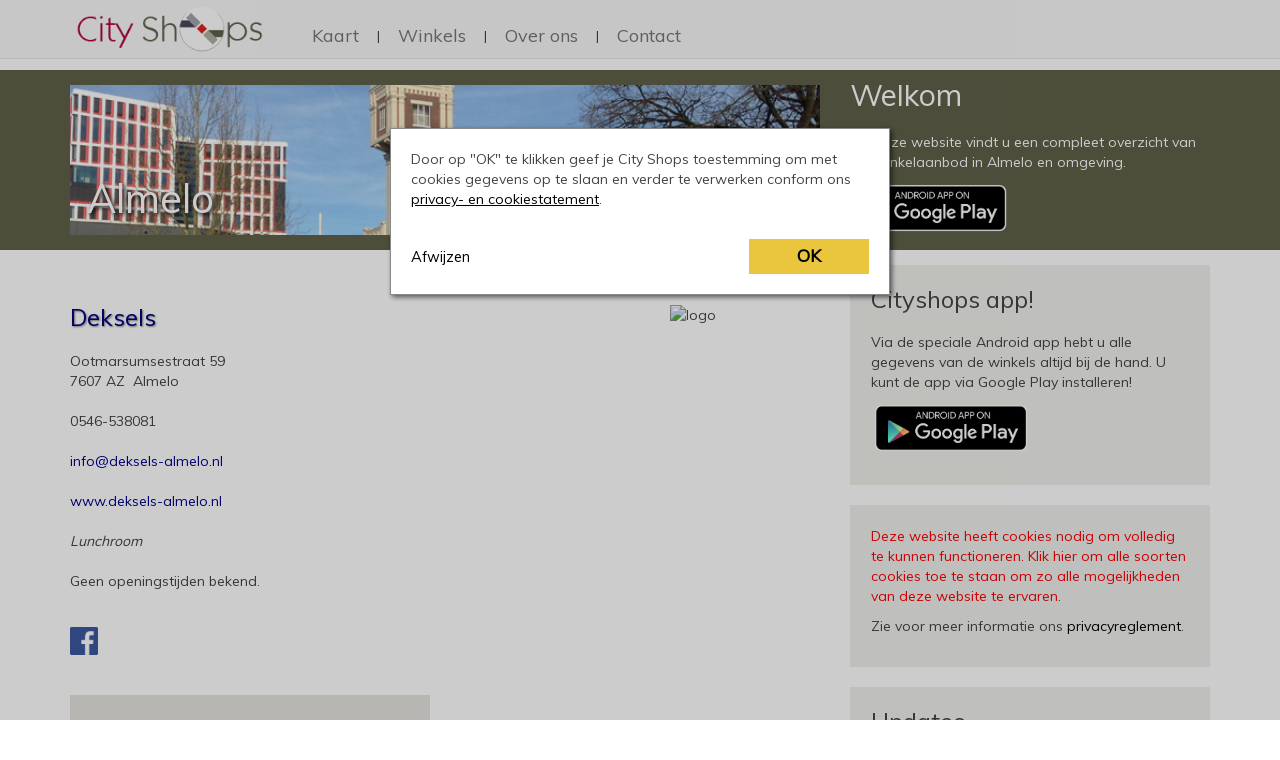

--- FILE ---
content_type: text/html; charset=UTF-8
request_url: https://www.cityshops.nl/shop/almelo/deksels_ootmarsumsestraat
body_size: 14697
content:
<!DOCTYPE html>
<html lang="nl">
<head>
<title>Deksels in Almelo ● Informatie en openingstijden ● City Shops</title>
<meta http-equiv="Content-Type" content="text/html; charset=utf-8" />
<meta name="author" content="Emundio" />
<meta name="description" content="Ga eens kijken bij Deksels in Almelo. Het adres is Ootmarsumsestraat 59. Ontdek ook andere leuke winkeltjes en de gezellige terrasjes! En vind natuurlijk ook de openingstijden en verwijzingen naar social media zoals Facebook, Twitter en Instagram! Er is ook een Android app voor op je telefoon." />
<meta name="keywords" content="Almelo,winkelen,shoppen,boodschappen,centrum,winkels,shops,openingstijden,open,gesloten,Android,app,Deksels,Ootmarsumsestraat,Almelo" />
<meta name="dcterms.creator" content="Emundio" />
<meta name="dcterms.subject" content="Cityshops: vind winkels in Almelo, zoals Deksels, Ootmarsumsestraat 59. Deze informatie vind je ook in onze Android app." />
<meta name="dcterms.type" content="text/html" />
<meta name="dcterms.description" content="Lekker shoppen in Almelo. Ontdek snel de leuktste winkeltjes en de gezelligste terrasjes! En vind natuurlijk ook de openingstijden. Er is ook een Android app voor op je telefoon." />
<meta name="dcterms.identifier" content="https://www.cityshops.nl/" />
<meta name="dcterms.rights" content="Copyright 2025 Emundio. All rights reserved." />
<meta name="dcterms.language" content="nl" />
<meta name="google-site-verification" content="9Jixmg3eMeYv6KAovS80iMgPB6xMZauhLae9JFzi0fA" />
<link rel="shortcut icon" href="/favicon.ico" type="image/x-icon" />
<link type="text/css" href="/jqui/css/smoothness/jquery-ui-1.8.21.custom.css" rel="stylesheet" />
<script src="https://ajax.googleapis.com/ajax/libs/jquery/1.11.3/jquery.min.js"></script>

<script>

  // Original JavaScript code by Chirp Internet: www.chirp.com.au
  // Please acknowledge use of this code by including this header.

  var today = new Date();
  var expiry = new Date(today.getTime() + 30 * 24 * 3600 * 1000); // plus 30 days

  function setCookie(name, obj)
  {
	if (obj.type && obj.type === 'checkbox')
		document.cookie=name + "=" + (obj.checked ? "1" : "0") +";";
	else if (obj.type && obj.type === 'select-one')
		document.cookie=name + "=" + ((obj.selectedIndex > 0) ? obj.options[obj.selectedIndex].value : "0") +";";
	else
		document.cookie=name + "=" + obj.value +";";
  }
  function getCookie(name)
	{
    var pattern = RegExp(name + "=.[^;]*")
    matched = document.cookie.match(pattern)
    if(matched){
        var cookie = matched[0].split('=')
        return cookie[1]
    }
    return "";
}
</script>	<meta name="viewport" content="width=device-width, initial-scale=1">
	<!-- The above 3 meta tags *must* come first in the head; any other head content must come *after* these tags -->

	<!-- CSS -->
	<link rel="stylesheet" href="/css/normalize.css" />

	<!-- Bootstrap core CSS -->
	<link href="/css/bootstrap.min.css" rel="stylesheet">
	<!-- Custom styles for this template -->
	<link href="/css/navbar-fixed-top.css" rel="stylesheet">

	<link rel="stylesheet" href="/css/select2.min.css" type="text/css" media="all" />

	<link rel="stylesheet" href="/css/infostyle.css" type="text/css" media="all" />
<link rel="stylesheet" href="/css/liststyle.css" type="text/css" media="all" />
<link rel="stylesheet" href="/css/vertical_text.css" type="text/css" media="all" />

<script src="https://maps.google.com/maps/api/js?key=AIzaSyAPTZAGcWQiz16bRO7UgP0NSN2ZElu9Ckc&amp;libraries=geometry"></script>

<script src="/js/flist.js"></script>
<script src="/js/fselect.js"></script>
<script src="/js/infobox.js"></script>

	<link rel="stylesheet" href="/css/cs_style.css" />

	<link href='https://fonts.googleapis.com/css?family=Muli' rel='stylesheet' type='text/css'>

	<script src="/js/fjson.js"></script>

	<script src="/js/select2.js"></script>
	<!--<script src="/js/libs/modernizr-2.6.2.min.js"></script>-->
	<script src="/js/adblocker.js"></script>
		
	
<script>
/*function getQueryVariable(variable) {
  var query = window.location.search.substring(1);
  var vars = query.split("&");
  for (var i=0;i<vars.length;i++) {
    var pair = vars[i].split("=");
    if (pair[0] == variable) {
      return pair[1];
    }
  } 
 return "";
}*/
    jQuery(document).ready(function($){
		
	if (window.canRunAds === undefined)
	{
		$('#ab_disabled').css('display', 'none');
		$('#ab_message').css('display', 'block');
	//{ $('#ab_warning').css('display', 'block'); }
	}
//	var mi_p = getQueryVariable('p');
	var mi_p = location.pathname;
	var pos = mi_p.indexOf('/', 1);
	if (pos >= 1)
		mi_p = mi_p.substr(1, pos - 1);
	else if (mi_p.length > 0)
		mi_p = mi_p.substr(1);
	if (mi_p.length == 0 || (mi_p !== 'shops' && mi_p != 'about' && mi_p !== 'contact' && mi_p !== 'privacy' && mi_p !== 'az' && mi_p !== 'shop'))
		mi_p='home';
       $('#mi_'+mi_p).addClass('active');
    });
$('#mi_home').addClass('active');

String.prototype.visualLength = function()  
{
    var ruler = document.getElementById("ruler");
    ruler.innerHTML = this;
    width = ruler.offsetWidth;
    ruler.innerHTML = null;
	return width;
}
</script>


</head>

<body onload="if (typeof fmap_initialize == 'function') { fmap_initialize(1, 0, 0, '', 7042); }">
	<!-- Fixed navbar -->
	<nav class="navbar navbar-default navbar-fixed-top">
		<div class="container">
			<div class="navbar-header">
				<button type="button" class="navbar-toggle collapsed" data-toggle="collapse" data-target="#navbar" aria-expanded="false" aria-controls="navbar">
					<span class="sr-only">Toggle navigation</span>
					<span class="icon-bar"></span>
					<span class="icon-bar"></span>
					<span class="icon-bar"></span>
				</button>
				<a href="/"><img src="/img/cishlogo.png" alt="logo" class="navbar-logo" /></a>
			</div>
			<div id="navbar" class="navbar-collapse collapse">
				<ul class="nav navbar-nav">

					<li id="mi_home"><a id="ref_map"  href="/almelo">Kaart</a></li>
					<li><div>|</div></li><li id="mi_shops"><a id="ref_shops" href="/shops/almelo">Winkels</a></li>
					<li><div>|</div></li><li id="mi_about"><a id="ref_about" href="/about">Over ons</a></li>
					<li><div>|</div></li><li id="mi_contact"><a id="ref_contact" href="/contact">Contact</a></li>

				</ul>
			</div><!--/.nav-collapse -->
		</div>
	</nav>
	<!-- Main jumbotron for a primary marketing message or call to action -->
	<div class="widewrapper main">
		<!--<img class="img-responsive" alt="header" src="/img/header_kopjes.jpg">-->
	</div>
	<div style="background: #5f6149;">
	<div class="container">
		<div class="row" style="position: relative;padding-top:15px">
			<div id="img_top" class="col-md-8" style="margin-top:0px !important; padding-bottom:0px !important; margin-bottom: 15px;">
				<div style="background-image: url('/img/header_almelo.jpg'); background-size: cover; background-repeat: no-repeat; background-position: center; height: 150px; width: auto;"><div id="img_top_text">Almelo</div></div>
			</div>
			<div class="col-md-4" style="color:white;overflow:hidden;height: 100%;padding-bottom:15px; margin-top:0px;">
<h2 style="margin-top:-6px">Welkom</h2>
<p>Op deze website vindt u een compleet overzicht van het winkelaanbod in Almelo en omgeving.</p>
<a href="https://play.google.com/store/apps/details?id=nl.centrumshops.app&utm_source=global_co&utm_medium=prtnr&utm_content=Mar2515&utm_campaign=PartBadge&pcampaignid=MKT-AC-global-none-all-co-pr-py-PartBadges-Oct1515-1" target="_blank"><img alt="Get it on Google Play" style="width:160px" src="https://play.google.com/intl/en_us/badges/images/apps/en-play-badge-border.png" /></a>


			</div>
		</div>
	</div>
	</div>

	<div class="container group">
		<!-- Example row of columns -->
		<div class="row">
			<div class="col-md-8 group">
				<br class="clear"/><br class="clear"/><div id="shop_overlay"><img id="shop_logo" src="/imgdata/1/object/7042-0-932.png" alt="logo" class="shop_logo" style="width:150px" /><span id="shop_name" class="shop_name">Deksels</span><br /><br /><span id="shop_addr" class="shop_addr">Ootmarsumsestraat 59</span><br /><span id="shop_pct" class="shop_pct">7607 AZ&nbsp;&nbsp;Almelo</span><br /><br /><span id="shop_phone" class="shop_phone">0546-538081</span><br /><br /><a id="ref_shop_email" class="blue">&nbsp;</a><br /><br /><script>
  //<![CDATA[
    var m = "jnfo*deksels-almelo.nl";
	m = String.fromCharCode((m.charCodeAt(0) - 1)) + m.substring(1);
	m = m.replace("*", "@");
    document.getElementById("ref_shop_email").setAttribute("href", "mailto:" + m);
    document.getElementById("ref_shop_email").firstChild.nodeValue = m;
//]]>
</script>
<a id="ref_shop_url" class="blue" target="_blank" href="http://www.deksels-almelo.nl"><span id="shop_url" class="shop_url" >www.deksels-almelo.nl</span></a><br /><br /><span id="shop_sbidesc" class="shop_sbidesc">Lunchroom</span><br /><br /><span id="shop_openstatus" class="shop_openstatus">openstatus</span>
		<span id="shop_opentable" class="shop_opentable">Openingstijden worden opgezocht...<br /><br /></span>
		<span id="shop_info" class="shop_info"></span><br /><a id="ref_facebook" href="https://facebook.com/1657305687839683/" target="_blank"><img class="logo" src="/img/facebook.png" alt="Facebook logo" /></a>&nbsp;&nbsp;&nbsp;&nbsp;<br /><br /><br /><div style="width: 100%"><div id="map_fp" style="float:left; height: 200px; width: 48%;"></div><script>
var marker_fp;
var map_fp;
      function initMap_fp() {
        var pos_fp = {lat: 52.361549654543, lng: 6.6684705585972};

        map_fp = new google.maps.Map(document.getElementById("map_fp"), {
          zoom: 15,
          center: pos_fp
        });
        marker_fp = new google.maps.Marker({
          position: pos_fp,
          map: map_fp,
	   visible: true
        });
      }
    </script>
    <script async defer
    src="https://maps.googleapis.com/maps/api/js?key=AIzaSyAPTZAGcWQiz16bRO7UgP0NSN2ZElu9Ckc&callback=initMap_fp">
    </script></div><br class='clearfix' /><br /><br /><p>Andere zaken in dezelfde branche in Almelo zijn onder andere <a href="grand_café_willem_de_4e_prinses_catharina_amaliaplein">Grand Café Willem de 4e</a>, <a href="broodbode_grotestraat">De Broodbode</a> en <a href="fabriekstuin_twentheplein">De Fabriekstuin</a>.</p></div><br class='clearfix' />


			</div>
			<div class="col-md-4" >
			<div class="gray_box">
				<h3>Cityshops app!</h3>
<p>Via de speciale Android app hebt u alle gegevens van de winkels altijd bij de hand. U kunt de app via Google Play installeren!</p>
<p><a href="https://play.google.com/store/apps/details?id=nl.centrumshops.app&utm_source=global_co&utm_medium=prtnr&utm_content=Mar2515&utm_campaign=PartBadge&pcampaignid=MKT-AC-global-none-all-co-pr-py-PartBadges-Oct1515-1" target="_blank"><img alt="Get it on Google Play" style="width:160px" src="https://play.google.com/intl/en_us/badges/images/apps/en-play-badge-border.png" /></a></p>
			</div>
			<br />
			<div id="right2" class="gray_box" style="" >
				<p><a style="color:red;" href="/" onclick='document.cookie="allowCookies=yes; expires=" + new Date(new Date().getTime() + 365*24*60*60*1000).toUTCString();'>Deze website heeft cookies nodig om volledig te kunnen functioneren. Klik hier om alle soorten cookies toe te staan om zo alle mogelijkheden van deze website te ervaren</a>.</p>
	<p>Zie voor meer informatie ons <a href="/privacy">privacyreglement</a>.</p>			</div>
			<br />
			<div id="right3" class="gray_box" style="" >
				<h3>Updates</h3>
<p>Zijn er gegevens onjuist of onvolledig? Ontbreken er foto's of logo's? Laat het ons weten! We zullen ontvangen informatie na controle zo snel mogelijk op de website publiceren.</p>			</div>
			</div>
		</div>
		<br />

	</div> <!-- /container -->

	<div style="background: #5f6149;">
	<div class="container">
		<div class="row">
			<div class="col-md-8">
				<footer>
					<span style="float: left">&copy; <a class="white" href="" target="_blank">Emundio</a> 2025</span><span style="float: right"><a class="white" href="/privacy">Privacy</a></span>
				</footer>
			</div>
		</div>
	</div>
	</div>

    <div id="infoModal" class="modalDialog" style="display:none">
        <div style="border: 1px solid #000000;">
            <span id="modal_close" title="Close" class="md_close">X</span>
<p>Voor het tonen van winkelgegevens zijn cookies vereist. Door op "Akkoord" te klikken geef je City Shops toestemming om met cookies gegevens op te slaan en verder te verwerken conform ons <a style="text-decoration:underline" href="/privacy">privacy- en cookiestatement</a>.</p><br />
		<span id="cookieModalDeny2" class="cModal-deny">Afwijzen</span><span id="cookieModalAccept2" class="cModal-accept">Akkoord</span>
	<br class="clearfix" />
<script>
var span = document.getElementById("cookieModalDeny2");
span.onclick = function() 
{
	document.cookie="allowCookies=no; expires=" + new Date(new Date().getTime() + 365*24*60*60*1000).toUTCString();
	location.reload();
}
span = document.getElementById("cookieModalAccept2");
span.onclick = function() 
{
	document.cookie="allowCookies=yes; expires=" + new Date(new Date().getTime() + 365*24*60*60*1000).toUTCString();
	location.reload();
}
</script>        </div>
    </div>



	<!-- Bootstrap core JavaScript
	================================================== -->
	<!-- Placed at the end of the document so the pages load faster -->
	<script src="/js/bt/bootstrap.min.js"></script>
	<!-- IE10 viewport hack for Surface/desktop Windows 8 bug -->
	<!--<script src="../../assets/js/ie10-viewport-bug-workaround.js"></script>-->


<div id="cookieModal" class="cModal">
    	<div class="cModal-content">
		<p>Door op "OK" te klikken geef je City Shops toestemming om met cookies gegevens op te slaan en verder te verwerken conform ons <a style="text-decoration:underline" href="/privacy">privacy- en cookiestatement</a>.</p><br />
		<span id="cookieModalDeny" class="cModal-deny">Afwijzen</span><span id="cookieModalAccept" class="cModal-accept">OK</span>
<br class="clearfix" />
	</div>
</div>

<script>
var modal = document.getElementById("cookieModal");
modal.style.display = "block";
var span = document.getElementById("cookieModalDeny");
span.onclick = function() 
{
	modal.style.display = "none";
	document.cookie="allowCookies=no; expires=" + new Date(new Date().getTime() + 365*24*60*60*1000).toUTCString();
	location.reload();
}
span = document.getElementById("cookieModalAccept");
span.onclick = function() 
{
	modal.style.display = "none";
	document.cookie="allowCookies=yes; expires=" + new Date(new Date().getTime() + 365*24*60*60*1000).toUTCString();
	location.reload();
}
</script>
<span id="ruler"></span>

</body>
</html>




--- FILE ---
content_type: text/html; charset=UTF-8
request_url: https://www.cityshops.nl/data/cities_json.php?nc=1
body_size: 407
content:
{"app":[{"bts":784}],"cty":[{"cid":8,"nme":"Albergen","lat":52.371498107910156,"lng":6.76170015335083,"mpc":1,"cnt":33,"bts":2},{"cid":1,"nme":"Almelo","lat":52.356201171875,"lng":6.664899826049805,"mpc":9,"cnt":792,"bts":71},{"cid":5,"nme":"Bornerbroek","lat":52.308998107910156,"lng":6.655300140380859,"mpc":1,"cnt":20,"bts":2},{"cid":7,"nme":"Harbrinkhoek","lat":52.3838005065918,"lng":6.719399929046631,"mpc":1,"cnt":9,"bts":2},{"cid":6,"nme":"Mariaparochie","lat":52.37950134277344,"lng":6.707581043243408,"mpc":1,"cnt":3,"bts":2},{"cid":9,"nme":"Vriezenveen","lat":52.41109848022461,"lng":6.621099948883057,"mpc":1,"cnt":138,"bts":67},{"cid":2,"nme":"Wierden","lat":52.35850143432617,"lng":6.5894999504089355,"mpc":1,"cnt":144,"bts":71},{"cid":4,"nme":"Zenderen","lat":52.323299407958984,"lng":6.723999977111816,"mpc":1,"cnt":17,"bts":2}]}

--- FILE ---
content_type: text/html; charset=UTF-8
request_url: https://www.cityshops.nl/data/objects_json.php?cid=1&nc=1
body_size: 309149
content:
{"ocn":[{"ocid":1,"nme":"Plus","fb":"195162410496464","logo":"1-4-714.jpg","url":"www.plus.nl","app":"com.mobgen.plus","tw":"plussupermarkt"},{"ocid":2,"nme":"Albert Heijn","fb":"198589743587919","logo":"2-4-501.png","url":"www.ah.nl","app":"com.icemobile.albertheijn","tw":"albertheijn","pi":"allerhande","ins":"albertheijn","you":"albertheijn"},{"ocid":3,"nme":"HEMA","fb":"145953218788026","logo":"3-4-684.png","url":"www.hema.nl","app":"nl.hema.mobiel","tw":"hema","pi":"echtHEMA","ins":"hemanederland","you":"hema"},{"ocid":4,"nme":"Dirk van den Broek","fb":"274839469287939","logo":"4-4-669.png","url":"www.dirk.nl","tw":"dirkvandenbroek"},{"ocid":6,"nme":"Dekamarkt","fb":"105397609526225","logo":"6-4-834.png","url":"www.dekamarkt.nl","app":"nl.dekamarkt","tw":"dekamarkt","pi":"DekaMarkt"},{"ocid":7,"nme":"Aldi","fb":"27685111353","logo":"7-4-620.png","url":"www.aldi.nl","app":"nl.aldi.android"},{"ocid":8,"nme":"Lidl","fb":"197233866999075","logo":"8-4-699.png","url":"www.lidl.nl","app":"de.sec.mobile","tw":"lidlnederland","pi":"LidlNederland","ins":"lidlnederland","you":"LidlNederland"},{"ocid":9,"nme":"Coop","fb":"239036762793927","logo":"9-4-904.png","url":"www.coop.nl"},{"ocid":10,"nme":"Jumbo","fb":"156928557716372","logo":"10-4-973.png","url":"www.jumbo.com","app":"com.icemobile.jumboclient"},{"ocid":11,"nme":"Nettorama","fb":"290370854322086","logo":"11-4-193.png","url":"www.nettorama.nl"},{"ocid":12,"nme":"terStal","fb":"246893798745180","logo":"12-4-329.png","url":"www.terstal.nl","tw":"terstalmode","pi":"terstal"},{"ocid":13,"nme":"Top 1 Toys","fb":"138574159591669","logo":"13-4-514.png","url":"www.top1toys.nl"},{"ocid":14,"nme":"Kruidvat","fb":"136320679770578","logo":"14-4-732.jpg","url":"www.kruidvat.nl","app":"nl.kruidvat.voordeelkaart"},{"ocid":15,"nme":"Primera","fb":"165107780188879","logo":"15-4-872.png","url":"www.primera.nl"},{"ocid":16,"nme":"Blokker","fb":"521036371251699","logo":"16-4-971.png","url":"www.blokker.nl"},{"ocid":17,"nme":"Shoeby","fb":"193254894350","logo":"17-4-940.jpg","url":"www.shoeby.nl","app":"nl.shoeby"},{"ocid":18,"nme":"McDonald's","fb":"205122802860438","logo":"18-4-67.png","url":"www.mcdonalds.nl","app":"com.xs2theworld.mcdonalds"},{"ocid":19,"nme":"C & A","fb":"123471394393222","logo":"19-4-329.jpg","url":"www.c-and-a.com"},{"ocid":24,"nme":"Zeeman","fb":"101842726535830","logo":"24-4-646.png","url":"www.zeeman.com"},{"ocid":28,"nme":"Jysk","fb":"307757896052367","logo":"28-4-224.jpg","url":"jysk.nl"},{"ocid":31,"nme":"Bonrosa","fb":"514173142022653","logo":"31-4-722.jpg","url":"https:\/\/www.bonrosa.nl"},{"ocid":32,"nme":"Wibra","fb":"37873227356","logo":"32-4-585.png","url":"https:\/\/wibra.eu\/nl\/","tw":"wibra_nl","ins":"wibra_nl"},{"ocid":36,"nme":"Die Grenze","logo":"36-4-892.png","url":"https:\/\/www.diegrenze.nl\/"}],"map":[{"cid":1,"mid":1,"nme":"","lat":52.356201171875,"lng":6.664899826049805,"rd":300,"zm":16,"st":1,"bs":11},{"cid":1,"mid":2,"nme":"Bornsestraat","lat":52.35200119018555,"lng":6.665999889373779,"rd":350,"zm":16,"st":1,"bs":55},{"cid":1,"mid":3,"nme":"Schelfhorst","lat":52.37889862060547,"lng":6.678150177001953,"rd":200,"zm":18,"st":1,"bs":47},{"cid":1,"mid":4,"nme":"Sluitersveld","lat":52.36980056762695,"lng":6.681580066680908,"rd":600,"zm":15,"st":1,"bs":38},{"cid":1,"mid":5,"nme":"Twentepoort","lat":52.33115005493164,"lng":6.6519999504089355,"rd":800,"zm":15,"st":1,"bs":65},{"cid":1,"mid":6,"nme":"Van Goghplein","lat":52.34614181518555,"lng":6.64394998550415,"rd":200,"zm":18,"st":1,"bs":84},{"cid":1,"mid":7,"nme":"Windmolenbroek","lat":52.335899353027344,"lng":6.6303300857543945,"rd":200,"zm":19,"st":1,"bs":73},{"cid":1,"mid":8,"nme":"Woonboulevard","lat":52.3401985168457,"lng":6.643791198730469,"rd":250,"zm":17,"st":1,"bs":82},{"cid":1,"mid":9,"nme":"ZGT","lat":52.33687973022461,"lng":6.640500068664551,"rd":100,"zm":19,"st":1,"bs":79}],"obj":[{"oid":13395,"otp":1,"nme":" Beautycarealmelo","adr":"Molenstraat","pc":"7607 AL","hnr":9,"lat":"52.359401388050998","lng":"6.667354196717700","wid":6,"len":8,"tlt":11,"tel":"Gegevens zijn niet meer actueel \/ Data is no longer current","url":"https:\/\/beautycarealmelo.nl\/","eml":"info@beautycarealmelo.nl","fb":"1709544039372234","ins":"beautycarealmelo","sbi1":96022,"unm":"beautycarealmelo_molenstraat","idt":20211027},{"oid":13389,"otp":1,"nme":"100% Voetbal","adr":"Woonboulevard","pc":"7606 JA","hnr":54,"lat":"52.338845969273002","lng":"6.646621857679000","wid":8,"len":10,"tlt":121,"tel":"Gegevens zijn niet meer actueel \/ Data is no longer current","url":"https:\/\/www.100voetbal.nl","eml":"almelo@100voetbal.nl","fb":"1222286114565204","logo":"13389-0-680.jpg","sbi1":47643,"unm":"100_voetbal_woonboulevard","idt":20181105},{"oid":7071,"otp":16,"nme":"A.T.V. Luctor et Emergo","adr":"Willem de Clercqstraat","pc":"7604 AR","hnr":71,"lat":"52.352610053962998","lng":"6.647008884660300","wid":10,"len":20,"tlt":101,"tel":"Gegevens zijn niet meer actueel \/ Data is no longer current","url":"luctortennis.nl","fb":"484547118357205","tw":"luctortennis","logo":"7071-0-336.png","sbi1":1001,"unm":"a_t_v_luctor_et_emergo_willem_de_clercqstraat","idt":20151210},{"oid":7068,"otp":16,"nme":"A.V.C. Heracles","adr":"Verlengde Sportlaan","pc":"7607 ZM","hnr":1,"lat":"52.345663545610002","lng":"6.686240181716200","wid":44,"len":13,"tlt":48,"tel":"Gegevens zijn niet meer actueel \/ Data is no longer current","url":"www.avcheracles.nl","eml":"hoofdbestuur@avcheracles.nl","fb":"628315650532323","tw":"HeraclesAVC","logo":"7068-0-541.png","sbi1":1000,"unm":"a_v_c_heracles_verlengde_sportlaan","idt":20151210},{"oid":7067,"otp":16,"nme":"A.V.C. La Premiere","adr":"Maardijk","pc":"7606 KT","hnr":83,"lat":"52.340944907915997","lng":"6.648648099896200","wid":26,"len":18,"tlt":152,"hnrx":"b","tel":"Gegevens zijn niet meer actueel \/ Data is no longer current","url":"avclapremiere.nl","logo":"7067-0-199.jpg","sbi1":1000,"unm":"a_v_c_la_premiere_maardijk","idt":20151210},{"oid":10222,"otp":16,"nme":"Aadorpse Tennisvereniging De Molenhoek","adr":"Wilgenstraat","pc":"7611 AB","hnr":62,"lat":"52.378112460433002","lng":"6.633646075087700","wid":12,"len":16,"tlt":68,"cty":"Aadorp","tel":"Gegevens zijn niet meer actueel \/ Data is no longer current","url":"www.atvdemolenhoek.nl","eml":"info@atvdemolenhoek.nl","fb":"361730870534474","tw":"atv_molenhoek","logo":"10222-0-614.jpg","sbi1":1001,"unm":"aadorpse_tennisvereniging_de_molenhoek_wilgenstraat","idt":20170331},{"oid":65,"otp":1,"nme":"Aan Tafel Geschenken","adr":"Grotestraat","pc":"7607 CM","hnr":6,"lat":"52.359231000000001","lng":"6.665227600000000","wid":8,"len":10,"tlt":14,"tel":"Gegevens zijn niet meer actueel \/ Data is no longer current","url":"www.aantafelgeschenken.nl","eml":"aantafel@telfort.nl","sbi1":47701,"opt":1,"unm":"aan_tafel_geschenken_grotestraat","idt":20121010},{"oid":5626,"otp":1,"nme":"Acacia Apotheek","adr":"Titus Brandsmahof","pc":"7606 SB","hnr":2,"lat":"52.346845959317001","lng":"6.644052653555300","wid":12,"len":16,"tlt":24,"tel":"Gegevens zijn niet meer actueel \/ Data is no longer current","url":"https:\/\/www.serviceapotheek.nl\/acaciaalmelo","eml":"info@acaciaapotheek.nl","sbi1":47730,"unm":"acacia_apotheek_titus_brandsmahof","idt":20141128},{"oid":10164,"otp":16,"nme":"Achilles WIL","adr":"Stadionlaan","pc":"7606 JZ","hnr":60,"lat":"52.339403710063003","lng":"6.647759739875000","wid":10,"len":40,"tlt":126,"tel":"Gegevens zijn niet meer actueel \/ Data is no longer current","url":"www.achilleswil.nl","fb":"166234430193984","logo":"10164-0-555.jpg","info":"IISPA is \u00e9\u00e9n van de vele gebruikte locaties. Zie voor contactinformatie en lokaties de website of Facebook.","sbi1":1003,"unm":"achilles_wil_stadionlaan","idt":20170321},{"oid":2527,"otp":1,"nme":"Action","adr":"Marktplein","pc":"7607 HM","hnr":7,"lat":"52.356240600000000","lng":"6.664199600000000","wid":24,"len":16,"tlt":72,"tel":"Gegevens zijn niet meer actueel \/ Data is no longer current","url":"https:\/\/www.action.com\/nl-nl\/","fb":"177893622737142","sbi1":47190,"unm":"action_marktplein","idt":20131219},{"oid":2719,"otp":1,"nme":"Action","adr":"Vincent van Goghplein","pc":"7606 HR","hnr":66,"lat":"52.345628800000000","lng":"6.644600400000000","wid":32,"len":24,"tlt":14,"tel":"Gegevens zijn niet meer actueel \/ Data is no longer current","url":"https:\/\/www.action.com\/nl-nl\/","eml":"info@action.nl","fb":"1876647665925459","tw":"ActionNederland","sbi1":47500,"opt":2,"unm":"action_vincent_van_goghplein","idt":20131219},{"oid":7053,"otp":1,"nme":"Afhaalbistro Flintstone","adr":"Nieuwstraat","pc":"7605 AJ","hnr":164,"lat":"52.348899102169000","lng":"6.652463211121600","wid":4,"len":8,"tlt":36,"tel":"Gegevens zijn niet meer actueel \/ Data is no longer current","url":"flint-stone.nl","sbi1":56107,"unm":"afhaalbistro_flintstone_nieuwstraat","idt":20150916},{"oid":9146,"otp":16,"nme":"AKC - Almelose Korfbal Club","adr":"Sluiskade Noordzijde","pc":"7603 XZ","hnr":126,"lat":"52.364967866590000","lng":"6.674344205670001","wid":16,"len":40,"tlt":68,"tel":"Gegevens zijn niet meer actueel \/ Data is no longer current","url":"www.akc-almelo.nl","logo":"9146-0-522.png","sbi1":1007,"unm":"akc_almelose_korfbal_club_sluiskade_noordzijde","idt":20170110},{"oid":2957,"otp":1,"nme":"Ako","adr":"Zilvermeeuw","pc":"7609 RZ","hnr":30,"lat":"52.336933999999999","lng":"6.640297200000000","wid":6,"len":8,"tlt":0,"tel":"Gegevens zijn niet meer actueel \/ Data is no longer current","url":"www.ako.nl\/winkels\/winkel\/103\/ako-almelo-zorgboulevard\/","sbi1":47620,"unm":"ako_zilvermeeuw","idt":20131219},{"oid":2879,"otp":1,"nme":"Albert Heijn","adr":"De Gors","pc":"7609 DZ","hnr":27,"lat":"52.335989499999997","lng":"6.630369300000000","wid":16,"len":16,"tlt":90,"ocid":2,"tel":"Gegevens zijn niet meer actueel \/ Data is no longer current","sbi1":47110,"unm":"albert_heijn_de_gors","idt":20131219},{"oid":2519,"otp":1,"nme":"Albert Heijn","adr":"Nieuwstraat","pc":"7605 AD","hnr":169,"lat":"52.348413900000004","lng":"6.650711400000000","wid":32,"len":56,"tlt":129,"ocid":2,"tel":"Gegevens zijn niet meer actueel \/ Data is no longer current","sbi1":47110,"unm":"albert_heijn_nieuwstraat","idt":20131219},{"oid":2524,"otp":1,"nme":"Albert Heijn","adr":"Binnenhof","pc":"7608 KH","hnr":33,"lat":"52.378949700000000","lng":"6.678666000000000","wid":28,"len":36,"tlt":36,"ocid":2,"tel":"Gegevens zijn niet meer actueel \/ Data is no longer current","sbi1":47110,"unm":"albert_heijn_binnenhof","idt":20131219},{"oid":2580,"otp":1,"nme":"Alberts Kunsthandel","adr":"Grotestraat","pc":"7607 CH","hnr":117,"lat":"52.354798500000001","lng":"6.665932600000000","wid":8,"len":12,"tlt":167,"tel":"Gegevens zijn niet meer actueel \/ Data is no longer current","url":"www.alberts-kunsthandel.nl","fb":"184076211639010","tw":"joepvrielink","sbi1":47783,"unm":"alberts_kunsthandel_grotestraat","idt":20131219},{"oid":2530,"otp":1,"nme":"Aldi","adr":"Bornerbroeksestraat","pc":"7601 BD","hnr":83,"lat":"52.349653600000003","lng":"6.661006700000001","wid":48,"len":20,"tlt":97,"ocid":7,"hnrx":"-91","tel":"Gegevens zijn niet meer actueel \/ Data is no longer current","sbi1":47110,"unm":"aldi_bornerbroeksestraat","idt":20131219},{"oid":2910,"otp":1,"nme":"Aldi","adr":"Ootmarsumsestraat","pc":"7603 AP","hnr":240,"lat":"52.366420400000003","lng":"6.677488700000000","wid":32,"len":32,"tlt":92,"ocid":7,"tel":"Gegevens zijn niet meer actueel \/ Data is no longer current","img1":"2910-1-43.jpg","sbi1":47110,"unm":"aldi_ootmarsumsestraat","idt":20131219},{"oid":2911,"otp":1,"nme":"Aldi","adr":"Vincent van Goghplein","pc":"7606 HN","hnr":3,"lat":"52.346268500000001","lng":"6.644271000000000","wid":30,"len":40,"tlt":119,"ocid":7,"tel":"Gegevens zijn niet meer actueel \/ Data is no longer current","sbi1":47110,"unm":"aldi_vincent_van_goghplein","idt":20131219},{"oid":2674,"otp":1,"nme":"Alex' bloemkado","adr":"Bornsestraat","pc":"7607 KK","hnr":89,"lat":"52.350677699999999","lng":"6.667957300000000","wid":6,"len":8,"tlt":122,"hnrx":"-91","tel":"Gegevens zijn niet meer actueel \/ Data is no longer current","url":"alexbloemkado.nl","sbi1":47761,"unm":"alex_bloemkado_bornsestraat","idt":20131219},{"oid":3090,"otp":1,"nme":"All Games Almelo ","adr":"De Galerij","pc":"7607 HR","hnr":4,"lat":"52.355736372406000","lng":"6.664391728716900","wid":6,"len":10,"tlt":81,"hnrx":"-8","tel":"Gegevens zijn niet meer actueel \/ Data is no longer current","fb":"212111328862976","sbi1":56400,"opt":1,"unm":"all_games_almelo_de_galerij","idt":20140120},{"oid":2683,"otp":1,"nme":"All-In Vloeren","adr":"Nieuwstraat","pc":"7605 AG","hnr":80,"lat":"52.350082800000003","lng":"6.655743000000000","wid":4,"len":8,"tlt":83,"tel":"Gegevens zijn niet meer actueel \/ Data is no longer current","url":"http:\/\/www.allinvloeren.nl\/","eml":"info@allinvloeren.nl","fb":"607825692577231","sbi1":47526,"unm":"all_in_vloeren_nieuwstraat","idt":20131219},{"oid":2610,"otp":1,"nme":"Almelo Doe(t) mee","adr":"Rietstraat","pc":"7601 XC","hnr":143,"lat":"52.344048899999997","lng":"6.667977700000000","wid":12,"len":6,"tlt":4,"tel":"Gegevens zijn niet meer actueel \/ Data is no longer current","url":"almelodoetmee.nl","unm":"almelo_doe_t_mee_rietstraat","idt":20131219},{"oid":2854,"otp":1,"nme":"Almelose Tenten Handel","adr":"Toekomstweg","pc":"7607 TM","hnr":2,"lat":"52.346254999999999","lng":"6.682187500000000","wid":36,"len":12,"tlt":137,"hnrx":"A","tel":"Gegevens zijn niet meer actueel \/ Data is no longer current","url":"www.almelosetentenhandel.nl","sbi1":47644,"unm":"almelose_tenten_handel_toekomstweg","idt":20131219},{"oid":2704,"otp":1,"nme":"Am\u00e9lie","adr":"Molenstraat","pc":"7607 AL","hnr":23,"lat":"52.359644899999999","lng":"6.667458300000000","wid":10,"len":12,"tlt":9,"tel":"Gegevens zijn niet meer actueel \/ Data is no longer current","url":"www.ameliealmelo.nl","eml":"info@ameliealmelo.nl","fb":"183648501838858","sbi1":47792,"sbi2":47712,"sbi3":47711,"unm":"am\u00e9lie_molenstraat","idt":20131219},{"oid":6989,"otp":1,"nme":"Amslod","adr":"Woonboulevard","pc":"7606 JA","hnr":4,"lat":"52.340513827427998","lng":"6.640276702737400","wid":10,"len":48,"tlt":32,"tel":"Gegevens zijn niet meer actueel \/ Data is no longer current","url":"https:\/\/amslod.nl","eml":"info@amslod.nl","fb":"1914449702203762","logo":"6989-0-170.jpg","sbi1":47641,"unm":"amslod_woonboulevard","idt":20150323},{"oid":3218,"otp":1,"nme":"Analbers Witgoed","adr":"Rietstraat","pc":"7606 BV ","hnr":237,"lat":"52.341455253101003","lng":"6.664191355457300","wid":6,"len":6,"tlt":86,"tel":"Gegevens zijn niet meer actueel \/ Data is no longer current","url":"www.analberswitgoed.nl","eml":"service@analberswitgoed.nl","sbi1":47541,"unm":"analbers_witgoed_rietstraat","idt":20140222},{"oid":12336,"otp":1,"nme":"Ando Auto's","adr":"Dollegoorweg","pc":"7602 EC","hnr":13,"lat":"52.367750095140003","lng":"6.636093066836500","wid":12,"len":28,"tlt":148,"hnrx":"b","tel":"Gegevens zijn niet meer actueel \/ Data is no longer current","url":"www.andoautos.nl","eml":"andoautos@gmail.com","sbi1":45110,"sbi2":45200,"unm":"ando_auto_s_dollegoorweg","idt":20171110},{"oid":4556,"otp":1,"nme":"Anita's Hairfashion","adr":"Kroosstraat","pc":"7601 TT","hnr":48,"lat":"52.346318865969003","lng":"6.672045673053600","wid":6,"len":8,"tlt":72,"tel":"Gegevens zijn niet meer actueel \/ Data is no longer current","fb":"1396658007265525","sbi1":96021,"unm":"anita_s_hairfashion_kroosstraat","idt":20140523},{"oid":2483,"otp":1,"nme":"ANWB","adr":"De Galerij","pc":"7607 HR","hnr":1,"lat":"52.355473799999999","lng":"6.664163200000000","wid":12,"len":16,"tlt":82,"tel":"Gegevens zijn niet meer actueel \/ Data is no longer current","url":"https:\/\/www.anwb.nl\/contact-en-service\/anwb-winkels\/almelo","fb":"169590773068611","tw":"anwb","sbi1":79900,"sbi2":66220,"opt":2,"unm":"anwb_de_galerij","idt":20211019},{"oid":7052,"otp":65,"nme":"Apotheek Aalderink","adr":"Apollolaan","pc":"7604 EH","hnr":3,"lat":"52.358677818895998","lng":"6.641145521140100","wid":20,"len":10,"tlt":109,"tel":"Gegevens zijn niet meer actueel \/ Data is no longer current","url":"www.apotheekaalderink.nl","sbi1":47730,"unm":"apotheek_aalderink_apollolaan","idt":20150912},{"oid":7084,"otp":65,"nme":"Apotheek De Kolk","adr":"Bornerbroeksestraat","pc":"7607 KH","hnr":36,"lat":"52.350453978977995","lng":"6.663349300277700","wid":14,"len":25,"tlt":44,"tel":"Gegevens zijn niet meer actueel \/ Data is no longer current","url":"https:\/\/www.serviceapotheek.nl\/dekolk","sbi1":47730,"unm":"apotheek_de_kolk_bornerbroeksestraat","idt":20151212},{"oid":2749,"otp":65,"nme":"Apotheek de Schelfhorst","adr":"Drakensteyn","pc":"7608 TK","hnr":513,"lat":"52.377884399999999","lng":"6.678015600000000","wid":14,"len":14,"tlt":0,"tel":"Gegevens zijn niet meer actueel \/ Data is no longer current","url":"apotheekdeschelfhorst.nl","sbi1":47730,"unm":"apotheek_de_schelfhorst_drakensteyn","idt":20131219},{"oid":2804,"otp":65,"nme":"Apotheek Lamberts Backer","adr":"Twentheplein","pc":"7607 GZ","hnr":1,"lat":"52.356096399999998","lng":"6.658002900000000","wid":12,"len":32,"tlt":49,"tel":"Gegevens zijn niet meer actueel \/ Data is no longer current","url":"https:\/\/lambertsbacker.uwapothekeronline.nl","img1":"2804-1-465.jpg","sbi1":47730,"unm":"apotheek_lamberts_backer_twentheplein","idt":20131219},{"oid":2562,"otp":65,"nme":"Apotheek Sluitersveld","adr":"Ootmarsumsestraat","pc":"7603 AN","hnr":204,"lat":"52.366154399999999","lng":"6.675640800000000","wid":10,"len":10,"tlt":70,"tel":"Gegevens zijn niet meer actueel \/ Data is no longer current","url":"apotheeksluitersveld.nl","sbi1":47730,"unm":"apotheek_sluitersveld_ootmarsumsestraat","idt":20131219},{"oid":3275,"otp":1,"nme":"ARAX Market","adr":"Ootmarsumsestraat","pc":"7603 AP","hnr":250,"lat":"52.366178540106993","lng":"6.677943363515500","wid":8,"len":12,"tlt":92,"tel":"Gegevens zijn niet meer actueel \/ Data is no longer current","eml":"zjiro@hotmail.com","fb":"435071606602985","img1":"3275-1-77.jpg","sbi1":47110,"unm":"arax_market_ootmarsumsestraat","idt":20140305},{"oid":3253,"otp":1,"nme":"Argos Oil","adr":"H. Roland Holstlaan","pc":"7606 AN","hnr":63,"lat":"52.341517949889003","lng":"6.657253266316100","wid":8,"len":18,"tlt":0,"tel":"Gegevens zijn niet meer actueel \/ Data is no longer current","url":"www.argos.nl\/tankstation\/argos-almelo\/","sbi1":47300,"unm":"argos_oil_h_roland_holstlaan","idt":20140301},{"oid":3267,"otp":1,"nme":"Art for Art","adr":"Twentelaan","pc":"7609 RE","hnr":1,"lat":"52.330472110233003","lng":"6.649575785112800","wid":40,"len":58,"tlt":23,"tel":"Gegevens zijn niet meer actueel \/ Data is no longer current","url":"https:\/\/www.artforart.nl","eml":"info@artforart.nl","sbi1":47622,"sbi2":47593,"unm":"art_for_art_twentelaan","idt":20140305},{"oid":13443,"otp":1,"nme":"Assurantie- en Hypotheekkantoor Spijkerman","adr":"Kieftsbeeklaan","pc":"7607 TA","hnr":1,"lat":"52.349088172781997","lng":"6.678537269295300","wid":12,"len":8,"tlt":56,"tel":"Gegevens zijn niet meer actueel \/ Data is no longer current","url":"www.spijkermanalmelo.nl","eml":"info@spijkermanalmelo.nl","fb":"157570128253666","sbi1":66220,"unm":"assurantie_en_hypotheekkantoor_spijkerman_kieftsbeeklaan","idt":20211027},{"oid":10221,"otp":16,"nme":"ASV '57","adr":"Heuveltjeslaan","pc":"7611 AV","hnr":5,"lat":"52.379306699655999","lng":"6.634321162923400","wid":20,"len":30,"tlt":63,"cty":"Aadorp","tel":"Gegevens zijn niet meer actueel \/ Data is no longer current","url":"www.asv57.nl","eml":"info@asv57.nl","fb":"1164976733524850","tw":"ASV57","logo":"10221-0-47.png","sbi1":1000,"unm":"asv_57_heuveltjeslaan","idt":20170331},{"oid":7070,"otp":16,"nme":"ATC Veenhorst","adr":"Veenelandenweg","pc":"7608 HD","hnr":3,"lat":"52.385369694876999","lng":"6.670515986557000","wid":24,"len":16,"tlt":63,"tel":"Gegevens zijn niet meer actueel \/ Data is no longer current","url":"atc-veenhorst.nl","eml":"info@atc-veenhorst.nl","fb":"372705566178837","tw":"veenhorst","logo":"7070-0-250.jpg","sbi1":1001,"unm":"atc_veenhorst_veenelandenweg","idt":20151210},{"oid":4508,"otp":1,"nme":"Auto Schiphorst","adr":"Ambachtstraat ","pc":"7609 RA","hnr":11,"lat":"52.332667873604002","lng":"6.653932687349500","wid":40,"len":40,"tlt":111,"tel":"Gegevens zijn niet meer actueel \/ Data is no longer current","url":"www.auto-schiphorst.nl","eml":"verkoop@auto-schiphorst.nl","img1":"4508-1-720.jpg","sbi1":45110,"unm":"auto_schiphorst_ambachtstraat_","idt":20140513},{"oid":7081,"otp":1,"nme":"Auto Scholing Twente Showroom","adr":"Buitenhavenweg","pc":"7604 PW","hnr":1,"lat":"52.351855205715999","lng":"6.623800396919200","wid":24,"len":36,"tlt":97,"tel":"Gegevens zijn niet meer actueel \/ Data is no longer current","url":"www.hondatwente.nl","eml":"klantencontact@autoscholingtwente.nl","fb":"140522772668205","tw":"hondatwente","info":"Honda dealer","sbi1":45110,"opt":2,"unm":"auto_scholing_twente_showroom_buitenhavenweg","idt":20151211},{"oid":7082,"otp":1,"nme":"Auto Scholing Twente Werkplaats","adr":"Buitenhavenweg","pc":"7604 PW","hnr":1,"lat":"52.351845791843999","lng":"6.623427258821100","wid":20,"len":24,"tlt":7,"tel":"Gegevens zijn niet meer actueel \/ Data is no longer current","url":"www.hondatwente.nl","eml":"klantencontact@autoscholingtwente.nl","fb":"140522772668205","tw":"hondatwente","info":"Honda dealer","sbi1":45110,"opt":2,"unm":"auto_scholing_twente_werkplaats_buitenhavenweg","idt":20151211},{"oid":7083,"otp":1,"nme":"Autobedrijf A.J. Hankamp","adr":" Buitenhavenweg","pc":"7604 PW","hnr":2,"lat":"52.350993124661997","lng":"6.623513567668200","wid":34,"len":13,"tlt":12,"tel":"Gegevens zijn niet meer actueel \/ Data is no longer current","url":"www.autohankamp.nl","eml":"hankamp@kpnmail.nl","sbi1":45110,"unm":"autobedrijf_a_j_hankamp_buitenhavenweg","idt":20151211},{"oid":13350,"otp":1,"nme":"Autobedrijf Bonthuis","adr":"Smirnoffweg","pc":"7602 RC","hnr":3,"lat":"52.375829379591998","lng":"6.645681633445700","wid":26,"len":22,"tlt":138,"tel":"Gegevens zijn niet meer actueel \/ Data is no longer current","url":"www.autobedrijfbonthuis.nl","eml":"info@autobedrijfbonthuis.nl","sbi1":45110,"unm":"autobedrijf_bonthuis_smirnoffweg","idt":20171117},{"oid":2922,"otp":1,"nme":"Autobedrijf Egberink Verkoop","adr":"H. Roland Holstlaan","pc":"7606 AN","hnr":63,"lat":"52.341232200000000","lng":"6.657008100000000","wid":22,"len":32,"tlt":0,"hnrx":"-65","tel":"Gegevens zijn niet meer actueel \/ Data is no longer current","url":"www.autobedrijfegberink.nl","sbi1":45110,"unm":"autobedrijf_egberink_verkoop_h_roland_holstlaan","idt":20131219},{"oid":4537,"otp":1,"nme":"Autobedrijf Egberink Werkplaats","adr":"H. Roland Holstlaan","pc":"7606 AN","hnr":63,"lat":"52.341029064225999","lng":"6.657008721902400","wid":22,"len":32,"tlt":0,"tel":"Gegevens zijn niet meer actueel \/ Data is no longer current","url":"www.autobedrijfegberink.nl","sbi1":45110,"unm":"autobedrijf_egberink_werkplaats_h_roland_holstlaan","idt":20140514},{"oid":6653,"otp":1,"nme":"Autobedrijf K. Drent Showroom","adr":"Twentelaan","pc":"7609 RE","hnr":17,"lat":"52.331219907882002","lng":"6.651277920272800","wid":24,"len":24,"tlt":113,"tel":"Gegevens zijn niet meer actueel \/ Data is no longer current","url":"www.toyota-almelo.nl","eml":"almelo@klaasdrent.nl","fb":"207672152598485","tw":"toyotanl","you":"toyotanederland","img1":"6653-1-271.jpg","sbi1":45110,"opt":2,"unm":"autobedrijf_k_drent_showroom_twentelaan","idt":20150127},{"oid":6654,"otp":1,"nme":"Autobedrijf K. Drent Werkplaats","adr":"Twentelaan","pc":"7609 RE","hnr":17,"lat":"52.331062107881998","lng":"6.651006720272800","wid":18,"len":50,"tlt":22,"tel":"Gegevens zijn niet meer actueel \/ Data is no longer current","url":"www.toyota-almelo.nl","eml":"almelo@klaasdrent.nl","fb":"207672152598485","tw":"toyotanl","you":"toyotanederland","img1":"6654-1-292.jpg","sbi1":45110,"opt":2,"unm":"autobedrijf_k_drent_werkplaats_twentelaan","idt":20150127},{"oid":3269,"otp":1,"nme":"Autobedrijf Kamp Verkoop","adr":"Weezebeeksingel","pc":"7609 PP","hnr":4,"lat":"52.339772855001002","lng":"6.638697336750000","wid":60,"len":20,"tlt":90,"tel":"Gegevens zijn niet meer actueel \/ Data is no longer current","url":"www.opel-kamp.nl","eml":"info@opel-kamp.nl","fb":"154703058003101","tw":"AutobedrijfKamp","you":"opelvideo","sbi1":45110,"unm":"autobedrijf_kamp_verkoop_weezebeeksingel","idt":20140305},{"oid":12330,"otp":1,"nme":"Autobedrijf Leus","adr":"Nieuwstraat","pc":"7605 AH","hnr":94,"lat":"52.349770501206997","lng":"6.655745003280500","wid":30,"len":36,"tlt":71,"tel":"Gegevens zijn niet meer actueel \/ Data is no longer current","url":"www.autobedrijfleus.nl","eml":"autobedrijf.leus@gmail.com","sbi1":45110,"unm":"autobedrijf_leus_nieuwstraat","idt":20170930},{"oid":2923,"otp":1,"nme":"Autobedrijf Snijders","adr":"Ootmarsumsestraat","pc":"7603 AX","hnr":462,"lat":"52.373515900000001","lng":"6.689604500000000","wid":16,"len":24,"tlt":39,"hnrx":"A","tel":"Gegevens zijn niet meer actueel \/ Data is no longer current","url":"www.autogroepsnijders.nl","sbi1":45110,"unm":"autobedrijf_snijders_ootmarsumsestraat","idt":20131219},{"oid":3266,"otp":1,"nme":"Autobedrijf Wim Christiaans","adr":"Twentelaan","pc":"7609 RE","hnr":6,"lat":"52.331121643667998","lng":"6.650004897554800","wid":24,"len":22,"tlt":106,"tel":"Gegevens zijn niet meer actueel \/ Data is no longer current","url":"www.autobedrijfwimchristiaans.nl","eml":"info@autobedrijfwimchristiaans.nl","fb":"326586547432550","img1":"3266-1-328.jpg","sbi1":45110,"unm":"autobedrijf_wim_christiaans_twentelaan","idt":20140305},{"oid":4509,"otp":1,"nme":"Autobedrijf Wim Gasman","adr":"Bornerbroeksestraat","pc":"7609 PK","hnr":457,"lat":"52.332283215276000","lng":"6.655686503496400","wid":24,"len":36,"tlt":111,"tel":"Gegevens zijn niet meer actueel \/ Data is no longer current","url":"www.gasman.nl","fb":"301857523202908","img1":"4509-1-661.jpg","sbi1":45110,"unm":"autobedrijf_wim_gasman_bornerbroeksestraat","idt":20140513},{"oid":4523,"otp":1,"nme":"Autocentrum Almelo","adr":"Twentelaan","pc":"7609 RE","hnr":16,"lat":"52.332284371707999","lng":"6.650615338647200","wid":40,"len":24,"tlt":108,"tel":"Gegevens zijn niet meer actueel \/ Data is no longer current","url":"www.autocentrumalmelo.nl","img1":"4523-1-269.jpg","sbi1":45110,"unm":"autocentrum_almelo_twentelaan","idt":20140513},{"oid":7123,"otp":1,"nme":"Autocentrum Twente","adr":"Grintweg","pc":"7604 PV","hnr":12,"lat":"52.355174286972002","lng":"6.623335021386700","wid":20,"len":32,"tlt":4,"tel":"Gegevens zijn niet meer actueel \/ Data is no longer current","url":"www.autocentrumtwente.nl","eml":"info@autocentrumtwente.nl","fb":"1379535275690158","sbi1":45110,"unm":"autocentrum_twente_grintweg","idt":20160621},{"oid":12340,"otp":1,"nme":"AutoDijk","adr":"Van der Hoopweg","pc":"7602 PJ","hnr":9,"lat":"52.372684795197003","lng":"6.645436491177400","wid":40,"len":48,"tlt":50,"tel":"Gegevens zijn niet meer actueel \/ Data is no longer current","url":"https:\/\/www.autodijk.com\/","eml":"info@autodijk.com","sbi1":45110,"unm":"autodijk_van_der_hoopweg","idt":20210901},{"oid":12337,"otp":1,"nme":"Autohuis Almelo","adr":"Jollesweg","pc":"7602 CZ","hnr":3,"lat":"52.367233118827997","lng":"6.635908147123700","wid":24,"len":24,"tlt":149,"tel":"Gegevens zijn niet meer actueel \/ Data is no longer current","url":"www.autohuisalmelo.nl","eml":"info@autohuisalmelo.nl","fb":"855395827842382","sbi1":45110,"unm":"autohuis_almelo_jollesweg","idt":20171110},{"oid":9144,"otp":1,"nme":"Autoplein Almelo","adr":"Planthofsweg","pc":"7601 PH","hnr":49,"lat":"52.339666451543003","lng":"6.685539638644400","wid":36,"len":36,"tlt":120,"tel":"Gegevens zijn niet meer actueel \/ Data is no longer current","url":"www.autopleinalmelo.nl","eml":"info@autopleinalmelo.nl","info":"Maandag t\/m zondag, op afspraak geopend.","sbi1":45110,"unm":"autoplein_almelo_planthofsweg","idt":20170110},{"oid":8124,"otp":1,"nme":"Autopoets Centrale Almelo","adr":"Nachtegaalstraat","pc":"7605 BN","hnr":6,"lat":"52.351752376086999","lng":"6.650214562461800","wid":10,"len":12,"tlt":2,"tel":"Gegevens zijn niet meer actueel \/ Data is no longer current","url":"www.autopoetscentralealmelo.nl","eml":"info@autopoetscentralealmelo.nl","sbi1":45110,"sbi2":45205,"unm":"autopoets_centrale_almelo_nachtegaalstraat","idt":20160703},{"oid":7080,"otp":1,"nme":"Autoservice De Buitenhaven","adr":"Buitenhavenweg","pc":"7604 PW","hnr":2,"lat":"52.351064290323997","lng":"6.623111106636800","wid":28,"len":38,"tlt":102,"hnrx":"a","tel":"Gegevens zijn niet meer actueel \/ Data is no longer current","url":"www.debuitenhaven.nl","eml":"info@debuitenhaven.nl","fb":"1618390608446550","sbi1":45110,"unm":"autoservice_de_buitenhaven_buitenhavenweg","idt":20151211},{"oid":5647,"otp":1,"nme":"Autoservice Neesan","adr":"Twentepoort West","pc":"7609 RD","hnr":56,"lat":"52.328617218925999","lng":"6.647133420312800","wid":10,"len":16,"tlt":5,"tel":"Gegevens zijn niet meer actueel \/ Data is no longer current","fb":"265065323661056","sbi1":45110,"unm":"autoservice_neesan_twentepoort_west","idt":20141216},{"oid":13399,"otp":1,"nme":"Autostad Ilke","adr":"Frederik Van Edenstraat","pc":"7606 BH","hnr":3,"lat":"52.341177354698999","lng":"6.659494004226800","wid":22,"len":44,"tlt":87,"tel":"Gegevens zijn niet meer actueel \/ Data is no longer current","url":"www.autostadilke.nl","eml":"info@autostadilke.nl","sbi1":45110,"unm":"autostad_ilke_frederik_van_edenstraat","idt":20190224},{"oid":13371,"otp":1,"nme":"Aves Assuranti\u00ebn","adr":"Laan van Indie","pc":"7602 DB","hnr":6,"lat":"52.363442996690004","lng":"6.650179375475500","wid":6,"len":8,"tlt":126,"hnrx":"h","tel":"Gegevens zijn niet meer actueel \/ Data is no longer current","url":"http:\/\/www.avesverzekeringen.nl","eml":"info@avesverzekeringen.nl","sbi1":66220,"unm":"aves_assuranti\u00ebn_laan_van_indie","idt":20180615},{"oid":4529,"otp":1,"nme":"AVIA","adr":"Plesmanweg","pc":"7602 PE","hnr":16,"lat":"52.371505500570997","lng":"6.641113540802000","wid":10,"len":12,"tlt":139,"tel":"Gegevens zijn niet meer actueel \/ Data is no longer current","url":"www.weghorstavia.nl","sbi1":47300,"unm":"avia_plesmanweg","idt":20140514},{"oid":5645,"otp":1,"nme":"Avia Xpress","adr":"Bornebroeksestraat","pc":"7609 PK","hnr":455,"lat":"52.334327957869000","lng":"6.656756739560700","wid":28,"len":24,"tlt":21,"tel":"Gegevens zijn niet meer actueel \/ Data is no longer current","url":"avia.nl\/tankstations\/detail\/avia-xpress-almelo\/","eml":"info@weghorstavia.nl","fb":"507328689344024","sbi1":47300,"unm":"avia_xpress_bornebroeksestraat","idt":20141216},{"oid":9134,"otp":1,"nme":"AVIA XPress","adr":"Planthofsweg","pc":"7601 PH","hnr":43,"lat":"52.340360959529001","lng":"6.683488200209800","wid":20,"len":4,"tlt":30,"tel":"Gegevens zijn niet meer actueel \/ Data is no longer current","url":"avia.nl\/tankstations\/detail\/avia-almelo-planthofsweg\/","eml":"info@aviaweghorst.nl","sbi1":47300,"unm":"avia_xpress_planthofsweg","idt":20161104},{"oid":4497,"otp":1,"nme":"Avondwinkel Almelo","adr":"Oranjestraat","pc":"7607 BK","hnr":44,"lat":"52.359871280170999","lng":"6.667093621025100","wid":6,"len":10,"tlt":90,"tel":"Gegevens zijn niet meer actueel \/ Data is no longer current","sbi1":47110,"unm":"avondwinkel_almelo_oranjestraat","idt":20140508},{"oid":10193,"otp":16,"nme":"AWV","adr":"Buitenhaven Westzijde","pc":"7604 PK","hnr":2,"lat":"52.349987656068997","lng":"6.617318292092900","wid":26,"len":16,"tlt":152,"tel":"Gegevens zijn niet meer actueel \/ Data is no longer current","url":"awvalmelo.nl","fb":"669342919816915","sbi1":1012,"unm":"awv_buitenhaven_westzijde","idt":20170329},{"oid":13362,"otp":1,"nme":"Backx Positief Schoolfotografie","adr":"Twentepoort West","pc":"7609 RD","hnr":52,"lat":"52.328357173482999","lng":"6.646976143052900","wid":10,"len":17,"tlt":6,"tel":"Gegevens zijn niet meer actueel \/ Data is no longer current","url":"https:\/\/www.backxpositief.nl","eml":"info@backxpositief.nl","fb":"141374856066511","tw":"BackxPositief","ins":"backxpositief","sbi1":74201,"unm":"backx_positief_schoolfotografie_twentepoort_west","idt":20180517},{"oid":13387,"otp":1,"nme":"Bakker Bart","adr":"Corridor","pc":"7607 HN","hnr":9,"lat":"52.355459252388002","lng":"6.663488818067300","wid":6,"len":10,"tlt":167,"tel":"Gegevens zijn niet meer actueel \/ Data is no longer current","url":"https:\/\/www.bakkerbart.nl\/","fb":"109504300445304","logo":"13387-0-194.png","sbi1":47241,"sbi2":56108,"unm":"bakker_bart_corridor","idt":20181020},{"oid":3139,"otp":1,"nme":"Bakker Leo","adr":"Vincent van Goghplein","pc":"7607 HN","hnr":21,"lat":"52.346059593442000","lng":"6.643657405418300","wid":8,"len":12,"tlt":31,"tel":"Gegevens zijn niet meer actueel \/ Data is no longer current","url":"www.bakkerleo.nl","fb":"278400582170857","tw":"bakker_leo","logo":"3139-0-967.png","sbi1":47241,"opt":2,"unm":"bakker_leo_vincent_van_goghplein","idt":20140211},{"oid":2595,"otp":1,"nme":"Bakker Leo","adr":"Eskerplein","pc":"7603 WH","hnr":15,"lat":"52.365616799999998","lng":"6.678800600000000","wid":6,"len":12,"tlt":68,"tel":"Gegevens zijn niet meer actueel \/ Data is no longer current","url":"www.bakkerleo.nl","fb":"278400582170857","tw":"bakker_leo","logo":"2595-0-938.png","sbi1":47241,"unm":"bakker_leo_eskerplein","idt":20131219},{"oid":3094,"otp":1,"nme":"Bakkerij Deterd","adr":"Binnenhof","pc":"7608 KG","hnr":3,"lat":"52.378645263641999","lng":"6.678209077461300","wid":10,"len":12,"tlt":127,"tel":"Gegevens zijn niet meer actueel \/ Data is no longer current","url":"www.deterd.nl","sbi1":47241,"unm":"bakkerij_deterd_binnenhof","idt":20140123},{"oid":3209,"otp":1,"nme":"Bakkerij Deterd","adr":"Bornerbroeksestraat","pc":"7606 BS","hnr":284,"lat":"52.341285291425002","lng":"6.661619406700100","wid":14,"len":12,"tlt":177,"tel":"Gegevens zijn niet meer actueel \/ Data is no longer current","url":"www.deterd.nl","sbi1":47241,"unm":"bakkerij_deterd_bornerbroeksestraat","idt":20140222},{"oid":6652,"otp":1,"nme":"Bakkerij Lubbers","adr":"Hantermansstraat","pc":"7607 VD","hnr":21,"lat":"52.360283675704999","lng":"6.665933730485400","wid":8,"len":10,"tlt":98,"tel":"Gegevens zijn niet meer actueel \/ Data is no longer current","url":"bakkerijlubbers.nl","sbi1":47241,"unm":"bakkerij_lubbers_hantermansstraat","idt":20150127},{"oid":3180,"otp":1,"nme":"Bakkerij Meinders","adr":"De Gors","pc":"7609 DZ","hnr":37,"lat":"52.335989990521000","lng":"6.630838094361100","wid":8,"len":10,"tlt":90,"tel":"Gegevens zijn niet meer actueel \/ Data is no longer current","url":"www.echtebakkermeinders.nl","sbi1":47241,"unm":"bakkerij_meinders_de_gors","idt":20140220},{"oid":3149,"otp":1,"nme":"Bal Vismeesters","adr":"Bornerbroeksestraat","pc":"7607 KE","hnr":77,"lat":"52.349921365534001","lng":"6.661454346763000","wid":12,"len":16,"tlt":16,"tel":"Gegevens zijn niet meer actueel \/ Data is no longer current","url":"www.balvismeesters.nl","fb":"652354501483616","tw":"balvismeesters","sbi1":47230,"unm":"bal_vismeesters_bornerbroeksestraat","idt":20140212},{"oid":3144,"otp":1,"nme":"Bal's Vis","adr":"Vincent van Goghplein","pc":"7606 HR","hnr":60,"lat":"52.345897340978006","lng":"6.644644506979399","wid":8,"len":16,"tlt":13,"tel":"Gegevens zijn niet meer actueel \/ Data is no longer current","url":"www.balsvis.nl","fb":"177611808982303","tw":"balsvis","sbi1":47230,"unm":"bal_s_vis_vincent_van_goghplein","idt":20140212},{"oid":2708,"otp":1,"nme":"Banketbakkerij Van Otten","adr":"Bornsestraat","pc":"7607 KJ","hnr":7,"lat":"52.351219399999998","lng":"6.665466000000000","wid":16,"len":8,"tlt":101,"tel":"Gegevens zijn niet meer actueel \/ Data is no longer current","url":"www.vanotten.nl","app":"com.app_vanotten.layout","fb":"482615245197563","tw":"VanOttenBakker","logo":"2708-0-895.png","sbi1":47241,"sbi2":56103,"unm":"banketbakkerij_van_otten_bornsestraat","idt":20131219},{"oid":5608,"otp":32,"nme":"Baptistengemeente De Bron","adr":"Adriaen Brouwerstraat","pc":"7606 AM","hnr":2,"lat":"52.343013820126998","lng":"6.654949786197000","wid":28,"len":40,"tlt":0,"tel":"Gegevens zijn niet meer actueel \/ Data is no longer current","url":"www.debron-almelo.nl","eml":"info@debron-almelo.nl","fb":"291777474254586","sbi1":10032,"unm":"baptistengemeente_de_bron_adriaen_brouwerstraat","idt":20141008},{"oid":12342,"otp":1,"nme":"B-A-R Autoservice","adr":"Van Weerden Poelmanweg","pc":"7602 PC","hnr":26,"lat":"52.375352136711001","lng":"6.644617112633600","wid":10,"len":18,"tlt":50,"tel":"Gegevens zijn niet meer actueel \/ Data is no longer current","url":"www.barautoservice.nl","eml":"info@barautoservice.nl","fb":"850800971685040","sbi1":45110,"unm":"b_a_r_autoservice_van_weerden_poelmanweg","idt":20171110},{"oid":3070,"otp":1,"nme":"Barbershop Robek","adr":"Oranjestraat","pc":"7607 BK","hnr":42,"lat":"52.359866736268003","lng":"6.667014211784200","wid":4,"len":10,"tlt":90,"tel":"Gegevens zijn niet meer actueel \/ Data is no longer current","fb":"759696910804115","sbi1":96021,"unm":"barbershop_robek_oranjestraat","idt":20140115},{"oid":35,"otp":1,"nme":"Baridi Perfumes","adr":"Grotestraat","pc":"7607 CC","hnr":41,"lat":"52.357894299999998","lng":"6.664620800000000","wid":10,"len":4,"tlt":103,"hnrx":"a","tel":"Gegevens zijn niet meer actueel \/ Data is no longer current","fb":"105647934623869","sbi1":47750,"unm":"baridi_perfumes_grotestraat","idt":20201123},{"oid":2603,"otp":1,"nme":"Bartje's Vis","adr":"Deldensestraat","pc":"7601 RZ","hnr":31,"lat":"52.347365799999999","lng":"6.673262300000000","wid":8,"len":20,"tlt":149,"tel":"Gegevens zijn niet meer actueel \/ Data is no longer current","url":"www.bartjesvis.nl","fb":"1409947389273716","logo":"2603-0-806.jpg","sbi1":47230,"unm":"bartje_s_vis_deldensestraat","idt":20131219},{"oid":3115,"otp":1,"nme":"Bart's Snelbuffet","adr":"Ootmarsumsestraat","pc":"7603 AT","hnr":322,"lat":"52.367660109310002","lng":"6.681903598254400","wid":6,"len":10,"tlt":38,"tel":"Gegevens zijn niet meer actueel \/ Data is no longer current","url":"https:\/\/bartssnelbuffet.nl\/","fb":"244735242259984","sbi1":56109,"unm":"bart_s_snelbuffet_ootmarsumsestraat","idt":20140208},{"oid":10175,"otp":16,"nme":"BC M.O.T. '79","adr":"Leemhorst","pc":"7609 LA","hnr":5,"lat":"52.334765852574002","lng":"6.639152195680200","wid":12,"len":12,"tlt":87,"tel":"Gegevens zijn niet meer actueel \/ Data is no longer current","url":"www.bcmot.nl","eml":"info@bcmot.nl","fb":"390730311042135","logo":"10175-0-699.png","sbi1":1015,"unm":"bc_m_o_t_79_leemhorst","idt":20170321},{"oid":2809,"otp":1,"nme":"Beauty By Emel","adr":"Ootmarsumsestraat","pc":"7603 AV","hnr":354,"lat":"52.369085800000001","lng":"6.683686500000000","wid":10,"len":8,"tlt":38,"hnrx":"a","tel":"Gegevens zijn niet meer actueel \/ Data is no longer current","eml":"edtjee@hotmail.nl","fb":"101654041253137","ins":"beauty.byemel","sbi1":96022,"unm":"beauty_by_emel_ootmarsumsestraat","idt":20210112},{"oid":2808,"otp":1,"nme":"Beauty by Mitciko","adr":"Ootmarsumsestraat","pc":"7603 AV","hnr":356,"lat":"52.369219999999999","lng":"6.683861100000000","wid":6,"len":6,"tlt":39,"tel":"Gegevens zijn niet meer actueel \/ Data is no longer current","url":"https:\/\/mitciko.nl\/","eml":"info@mitciko.nl","fb":"100175625172786","sbi1":96022,"unm":"beauty_by_mitciko_ootmarsumsestraat","idt":20210112},{"oid":7013,"otp":1,"nme":"Beautysalon Jennie","adr":"De zwaluw","pc":"7609 NC","hnr":10,"lat":"52.337214775568000","lng":"6.643644846670500","wid":4,"len":5,"tlt":83,"tel":"Gegevens zijn niet meer actueel \/ Data is no longer current","url":"www.beautysalonjennie.nl","sbi1":96022,"unm":"beautysalon_jennie_de_zwaluw","idt":20150520},{"oid":3080,"otp":1,"nme":"Beautytouch by Anton","adr":"Doelenstraat","pc":"7607 AJ","hnr":6,"lat":"52.359029837896998","lng":"6.665775093380900","wid":8,"len":10,"tlt":0,"hnrx":"-8","tel":"Gegevens zijn niet meer actueel \/ Data is no longer current","url":"www.beautytouchbyanton.nl","img1":"3080-1-933.jpg","sbi1":96021,"unm":"beautytouch_by_anton_doelenstraat","idt":20140116},{"oid":3245,"otp":1,"nme":"Bennie Wilmink Showroom","adr":"Twentelaan","pc":"7609 RE","hnr":21,"lat":"52.332264720825002","lng":"6.651600249214200","wid":24,"len":28,"tlt":113,"tel":"Gegevens zijn niet meer actueel \/ Data is no longer current","url":"www.benniewilmink.nl","eml":"almelo@benniewilmink.nl","app":"com.weemsel.wilmink","img1":"3245-1-304.jpg","sbi1":45110,"unm":"bennie_wilmink_showroom_twentelaan","idt":20140227},{"oid":3244,"otp":1,"nme":"Bennie Wilmink Werkplaats","adr":"Twentelaan","pc":"7609 RE","hnr":21,"lat":"52.332083420825001","lng":"6.651475149214200","wid":14,"len":24,"tlt":22,"tel":"Gegevens zijn niet meer actueel \/ Data is no longer current","url":"www.benniewilmink.nl","eml":"almelo@benniewilmink.nl","app":"com.weemsel.wilmink","img1":"3244-1-324.jpg","sbi1":45110,"unm":"bennie_wilmink_werkplaats_twentelaan","idt":20140227},{"oid":2587,"otp":1,"nme":"Bennink Naaimachines","adr":"Doelenstraat","pc":"7607 AJ","hnr":10,"lat":"52.359028199999997","lng":"6.665959900000000","wid":8,"len":8,"tlt":0,"tel":"Gegevens zijn niet meer actueel \/ Data is no longer current","url":"www.benninknaaimachines.nl","fb":"312283702203436","img1":"2587-1-971.jpg","sbi1":47542,"unm":"bennink_naaimachines_doelenstraat","idt":20131219},{"oid":3171,"otp":65,"nme":"BENU Apotheek Windmolenbroek","adr":"De Zeearend","pc":"7609 PT","hnr":2,"lat":"52.338720786294999","lng":"6.638609035368400","wid":16,"len":16,"tlt":90,"tel":"Gegevens zijn niet meer actueel \/ Data is no longer current","url":"windmolenbroek.benuapotheek.nl","tw":"BENU_Apotheek","sbi1":47730,"unm":"benu_apotheek_windmolenbroek_de_zeearend","idt":20140219},{"oid":2613,"otp":1,"nme":"Berkhof Optiek","adr":"Grotestraat","pc":"7607 CH","hnr":121,"lat":"52.354671199999999","lng":"6.665985300000000","wid":6,"len":12,"tlt":168,"tel":"Gegevens zijn niet meer actueel \/ Data is no longer current","url":"www.berkhofoptiek.nl","sbi1":47782,"unm":"berkhof_optiek_grotestraat","idt":20131219},{"oid":2886,"otp":1,"nme":"Beter Bed","adr":"Woonboulevard","pc":"7606 JA","hnr":22,"lat":"52.340474200000003","lng":"6.642892900000000","wid":20,"len":24,"tlt":123,"tel":"Gegevens zijn niet meer actueel \/ Data is no longer current","url":"www.beterbed.nl","eml":"almelo@beterbed.nl","sbi1":47598,"unm":"beter_bed_woonboulevard","idt":20131219},{"oid":13353,"otp":1,"nme":"Beter Horen","adr":"Twentheplein","pc":"7607 GZ","hnr":5,"lat":"52.356431300863001","lng":"6.658410310852800","wid":12,"len":16,"tlt":48,"hnrx":"-5","tel":"Gegevens zijn niet meer actueel \/ Data is no longer current","url":"https:\/\/www.beterhoren.nl","sbi1":47786,"unm":"beter_horen_twentheplein","idt":20171207},{"oid":6970,"otp":1,"nme":"Bethlehem","adr":"Oranjestraat","pc":"7607 BK","hnr":24,"lat":"52.359823699037001","lng":"6.666352675130000","wid":4,"len":10,"tlt":81,"tel":"Gegevens zijn niet meer actueel \/ Data is no longer current","url":"www.bethlehem-almelo.nl","sbi1":56101,"unm":"bethlehem_oranjestraat","idt":20150302},{"oid":4476,"otp":8,"nme":"Bibliotheek Almelo","adr":"Het Baken","pc":"7607 AA","hnr":3,"lat":"52.357566946543002","lng":"6.661527107819400","wid":20,"len":50,"tlt":123,"tel":"Gegevens zijn niet meer actueel \/ Data is no longer current","url":"www.bibliotheekalmelo.nl","eml":"centrale@bibliotheekalmelo.nl","fb":"359459090836046","tw":"biebalmelo","unm":"bibliotheek_almelo_het_baken","idt":20140425},{"oid":2748,"otp":1,"nme":"Bibob by Johnny","adr":"Grotestraat","pc":"7607 CC","hnr":53,"lat":"52.357438000000002","lng":"6.664559300000000","wid":10,"len":6,"tlt":79,"tel":"Gegevens zijn niet meer actueel \/ Data is no longer current","url":"http:\/\/bibob-byjohnny.nl\/","eml":"johnny.eilyo@gmail.com","logo":"2748-0-480.jpg","sbi1":96021,"unm":"bibob_by_johnny_grotestraat","idt":20220303},{"oid":3145,"otp":1,"nme":"Big Bazar","adr":"Vincent van Goghplein","pc":"7606 HN","hnr":29,"lat":"52.345711240977998","lng":"6.643942906979400","wid":22,"len":24,"tlt":30,"tel":"Gegevens zijn niet meer actueel \/ Data is no longer current","url":"www.bigbazar.eu","eml":"klantenservice@bigbazar.eu","fb":"202661993224578","info":"Elke 2e en laatste zondag van de maand geopend van 12 tot 17 uur.","sbi1":47500,"unm":"big_bazar_vincent_van_goghplein","idt":20140212},{"oid":2914,"otp":1,"nme":"Bijou Brigitte","adr":"Grotestraat","pc":"7607 CE","hnr":97,"lat":"52.355883900000002","lng":"6.664948200000000","wid":8,"len":6,"tlt":171,"hnrx":"a","tel":"Gegevens zijn niet meer actueel \/ Data is no longer current","url":"www.bijou-brigitte.com\/nl\/","sbi1":47713,"opt":1,"unm":"bijou_brigitte_grotestraat","idt":20131219},{"oid":3262,"otp":1,"nme":"Blancozon","adr":"Berkelstraat","pc":"7607 PK","hnr":1,"lat":"52.348319239490003","lng":"6.675634999065400","wid":8,"len":10,"tlt":125,"hnrx":"b","tel":"Gegevens zijn niet meer actueel \/ Data is no longer current","url":"www.blancozon.nl","eml":"info@blancozon.nl","fb":"250334648457467","sbi1":47785,"unm":"blancozon_berkelstraat","idt":20140304},{"oid":7006,"otp":1,"nme":"Blazin' Burgers","adr":"Plesmanweg","pc":"7602 PD","hnr":11,"lat":"52.370766074972998","lng":"6.643198901162700","wid":22,"len":22,"tlt":139,"tel":"Gegevens zijn niet meer actueel \/ Data is no longer current","url":"www.blazinburgers.nl","fb":"272194326318552","logo":"7006-0-943.jpg","sbi1":56101,"sbi2":56108,"sbi3":56109,"unm":"blazin_burgers_plesmanweg","idt":20150420},{"oid":3081,"otp":1,"nme":"Bloem goud- en edelsmederij","adr":"Doelenstraat","pc":"7607 AJ","hnr":2,"lat":"52.359022294973997","lng":"6.665574656540900","wid":6,"len":8,"tlt":0,"tel":"Gegevens zijn niet meer actueel \/ Data is no longer current","url":"www.goudsmid-almelo.nl","sbi1":47770,"unm":"bloem_goud_en_edelsmederij_doelenstraat","idt":20140116},{"oid":2601,"otp":1,"nme":"Bloembinderij Diane","adr":"Apollolaan","pc":"7604 EH","hnr":11,"lat":"52.359124500000000","lng":"6.640488400000000","wid":6,"len":12,"tlt":109,"tel":"Gegevens zijn niet meer actueel \/ Data is no longer current","url":"www.bloembinderijdiane.nl","tw":"blbinderijdiane","sbi1":47761,"unm":"bloembinderij_diane_apollolaan","idt":20131219},{"oid":9128,"otp":1,"nme":"Bloemengalerie Nijzink","adr":"Ootmarsumsestraat","pc":"7607 BG","hnr":74,"lat":"52.361830094886997","lng":"6.667884579988900","wid":6,"len":9,"tlt":91,"tel":"Gegevens zijn niet meer actueel \/ Data is no longer current","url":"www.bloemengalerienijzink.nl","eml":"info@bloemengalerienijzink.nl","fb":"635141263186389","sbi1":47761,"opt":2,"unm":"bloemengalerie_nijzink_ootmarsumsestraat","idt":20161028},{"oid":2744,"otp":1,"nme":"Bloemenhuis 'Meindert'","adr":"Bornsestraat","pc":"7607 KJ","hnr":55,"lat":"52.351028100000001","lng":"6.666655300000000","wid":14,"len":8,"tlt":106,"tel":"Gegevens zijn niet meer actueel \/ Data is no longer current","url":"www.meindert-almelo.nl","sbi1":47761,"unm":"bloemenhuis_meindert_bornsestraat","idt":20131219},{"oid":2890,"otp":1,"nme":"Blokker","adr":"Vincent van Goghplein","pc":"7606 HN","hnr":5,"lat":"52.345912499999997","lng":"6.643952100000000","wid":16,"len":24,"tlt":29,"ocid":16,"tel":"Gegevens zijn niet meer actueel \/ Data is no longer current","url":"www.blokker.nl","fb":"521036371251699","tw":"Blokker","sbi1":47500,"unm":"blokker_vincent_van_goghplein","idt":20131219},{"oid":2891,"otp":1,"nme":"Blokker","adr":"Grotestraat","pc":"7607 CT","hnr":86,"lat":"52.356064900000000","lng":"6.665610700000000","wid":20,"len":8,"tlt":44,"ocid":16,"tel":"Gegevens zijn niet meer actueel \/ Data is no longer current","url":"www.blokker.nl","fb":"521036371251699","sbi1":47500,"opt":3,"unm":"blokker_grotestraat","idt":20131219},{"oid":4518,"otp":1,"nme":"BMC cars","adr":"Twentepoort West","pc":"7609 RD","hnr":11,"lat":"52.327775867202000","lng":"6.648672793502800","wid":22,"len":28,"tlt":24,"tel":"Gegevens zijn niet meer actueel \/ Data is no longer current","url":"www.bmc-cars.nl","eml":"info@bmc-cars.nl","sbi1":45110,"unm":"bmc_cars_twentepoort_west","idt":20140513},{"oid":8126,"otp":1,"nme":"Boek en Hart","adr":"Holtjesstraat","pc":"7607 JG","hnr":30,"lat":"52.352920517361000","lng":"6.665038356224100","wid":6,"len":10,"tlt":139,"tel":"Gegevens zijn niet meer actueel \/ Data is no longer current","url":"www.boekenhart.nl","fb":"269805133373909","logo":"8126-0-338.jpg","sbi1":47610,"unm":"boek_en_hart_holtjesstraat","idt":20160830},{"oid":28,"otp":1,"nme":"Boekenvoordeel","adr":"Grotestraat","pc":"7607 CD","hnr":55,"lat":"52.357377999999997","lng":"6.664572000000000","wid":10,"len":6,"tlt":78,"tel":"Gegevens zijn niet meer actueel \/ Data is no longer current","url":"www.boekenvoordeel.nl","fb":"122193444526243","tw":"boekenvoordeel","img1":"28-1-215.jpg","sbi1":47610,"sbi2":47620,"opt":1,"unm":"boekenvoordeel_grotestraat","idt":20121010},{"oid":2915,"otp":1,"nme":"Boekhandel Broekhuis ","adr":"Koornmarkt","pc":"7607 HZ","hnr":24,"lat":"52.356120400000002","lng":"6.666233700000000","wid":14,"len":10,"tlt":68,"tel":"Gegevens zijn niet meer actueel \/ Data is no longer current","url":"www.libris.nl\/broekhuis","img1":"2915-1-671.jpg","sbi1":47610,"sbi2":47620,"sbi3":47622,"unm":"boekhandel_broekhuis_koornmarkt","idt":20131219},{"oid":2665,"otp":1,"nme":"Boekwinkel Bij de Aa","adr":"Grotestraat","pc":"7607 CG","hnr":99,"lat":"52.355354800000001","lng":"6.665707000000000","wid":8,"len":12,"tlt":166,"tel":"Gegevens zijn niet meer actueel \/ Data is no longer current","fb":"1152891204789904","sbi1":47610,"sbi2":47620,"sbi3":47622,"opt":1,"unm":"boekwinkel_bij_de_aa_grotestraat","idt":20131219},{"oid":4540,"otp":1,"nme":"Boels","adr":"Van Weerden Poelmanweg","pc":"7602 PC","hnr":1,"lat":"52.373807565577003","lng":"6.648836729394800","wid":24,"len":36,"tlt":48,"hnrx":"b","tel":"Gegevens zijn niet meer actueel \/ Data is no longer current","url":"https:\/\/www.boels.nl\/","fb":"132298120172254","tw":"boelsrental","you":"Boelsofficial","sbi1":77300,"unm":"boels_van_weerden_poelmanweg","idt":20140514},{"oid":7034,"otp":1,"nme":"Boerderijwinkel  \u2018Vergeet me Niet\u2019","adr":"Ledeboerslaan","pc":"7606 JS","hnr":3,"lat":"52.348283616214999","lng":"6.641047965897400","wid":6,"len":7,"tlt":107,"tel":"Gegevens zijn niet meer actueel \/ Data is no longer current","url":"www.stadsboerderijbeeklust.nl\/boerderijwinkel","eml":"stadsboerderijbeeklust@dtzc.nl","fb":"163439100381560","sbi1":47701,"sbi2":47242,"opt":2,"unm":"boerderijwinkel_vergeet_me_niet_ledeboerslaan","idt":20150825},{"oid":7017,"otp":9,"nme":"Bolletje winkel, koffieschenkerij en museum","adr":"Grotestraat","pc":"7607 CZ","hnr":182,"lat":"52.352229246253998","lng":"6.665294942600100","wid":12,"len":16,"tlt":5,"tel":"Gegevens zijn niet meer actueel \/ Data is no longer current","url":"bolletje.nl\/over\/bolletje-winkel","eml":"demeelzolder@bolletje.nl","sbi1":47241,"sbi2":56106,"unm":"bolletje_winkel_koffieschenkerij_en_museum_grotestraat","idt":20150623},{"oid":3138,"otp":1,"nme":"Bonrosa Exclusieve Flowers","adr":"Windmolenbroeksweg","pc":"7606 JP","hnr":14,"lat":"52.345980793442003","lng":"6.643273105418400","wid":8,"len":20,"tlt":120,"ocid":31,"tel":"Gegevens zijn niet meer actueel \/ Data is no longer current","url":"https:\/\/www.bonrosa.nl\/","fb":"514173142022653","tw":"bonrosa","sbi1":47761,"unm":"bonrosa_exclusieve_flowers_windmolenbroeksweg","idt":20140211},{"oid":3184,"otp":1,"nme":"Bonrosa Exclusieve Flowers","adr":"De Gors","pc":"7609 DZ","hnr":23,"lat":"52.335956140345999","lng":"6.630095929279300","wid":6,"len":8,"tlt":90,"ocid":31,"hnrx":"a","tel":"Gegevens zijn niet meer actueel \/ Data is no longer current","url":"https:\/\/www.bonrosa.nl\/","fb":"514173142022653","tw":"bonrosa","sbi1":47761,"unm":"bonrosa_exclusieve_flowers_de_gors","idt":20140220},{"oid":3018,"otp":1,"nme":"Boulevard 40 Shop in Shop","adr":"Woonboulevard","pc":"7606 JA","hnr":40,"lat":"52.339676774410002","lng":"6.645213835832300","wid":20,"len":38,"tlt":123,"tel":"Gegevens zijn niet meer actueel \/ Data is no longer current","url":"www.boulevard40.nl","fb":"313794232088707","sbi1":47593,"unm":"boulevard_40_shop_in_shop_woonboulevard","idt":20140110},{"oid":2837,"otp":1,"nme":"Boxxer \/ Multimedia Center","adr":"Woonboulevard","pc":"7606 JA","hnr":30,"lat":"52.340008200000000","lng":"6.644913000000000","wid":18,"len":14,"tlt":164,"tel":"Gegevens zijn niet meer actueel \/ Data is no longer current","url":"multimediacenter.nl","fb":"117436771612464","sbi1":47410,"unm":"boxxer_multimedia_center_woonboulevard","idt":20131219},{"oid":3130,"otp":1,"nme":"BrainWash","adr":"Eskerplein","pc":"7603 WH","hnr":1,"lat":"52.365844360608001","lng":"6.679712181374400","wid":8,"len":12,"tlt":68,"tel":"Gegevens zijn niet meer actueel \/ Data is no longer current","url":"www.brainwash-kappers.nl","fb":"100718453367224","tw":"BrainWashNL","pi":"brainwashNL","img1":"3130-1-58.jpg","sbi1":96021,"unm":"brainwash_eskerplein","idt":20140211},{"oid":3106,"otp":1,"nme":"Brasserie De Linde","adr":"Koornmarkt","pc":"7607 HZ","hnr":11,"lat":"52.355651474273003","lng":"6.665563849056400","wid":12,"len":12,"tlt":76,"tel":"Gegevens zijn niet meer actueel \/ Data is no longer current","sbi1":56101,"unm":"brasserie_de_linde_koornmarkt","idt":20140201},{"oid":4505,"otp":1,"nme":"Brezan Automaterialen","adr":"Ambachtstraat","pc":"7609 RA","hnr":8,"lat":"52.335006272529000","lng":"6.655668601713400","wid":14,"len":38,"tlt":22,"hnrx":"a","tel":"Gegevens zijn niet meer actueel \/ Data is no longer current","url":"https:\/\/www.brezan.nl\/","eml":"almelo@brezan.nl","tw":"brezan1928","you":"BrezanAutomaterialen","img1":"4505-1-798.jpg","sbi1":45320,"unm":"brezan_automaterialen_ambachtstraat","idt":20140513},{"oid":10172,"otp":16,"nme":"Bridge Soci\u00ebteit Almelo","adr":"Piet Heinstraat","pc":"7603 CB","hnr":51,"lat":"52.366968644994003","lng":"6.677356854568400","wid":20,"len":20,"tlt":73,"tel":"Gegevens zijn niet meer actueel \/ Data is no longer current","url":"www.bs-almelo.nl","eml":"bs.almelo@hccnet.nl","logo":"10172-0-532.png","sbi1":1010,"unm":"bridge_soci\u00ebteit_almelo_piet_heinstraat","idt":20170321},{"oid":4511,"otp":1,"nme":"Broekhuis BMW","adr":"Twentepoort West","pc":"609 RD","hnr":4,"lat":"52.329302640790999","lng":"6.649807975015900","wid":22,"len":52,"tlt":23,"tel":"Gegevens zijn niet meer actueel \/ Data is no longer current","url":"https:\/\/broekhuis.nl\/vestigingen\/almelo\/bmw","tw":"broekhuisautos","you":"broekhuisgroep","img1":"4511-1-578.jpg","sbi1":45110,"unm":"broekhuis_bmw_twentepoort_west","idt":20140513},{"oid":4512,"otp":1,"nme":"Broekhuis Oost Werkplaats","adr":"Twentepoort West","pc":"7609 RD","hnr":4,"lat":"52.329456084188998","lng":"6.649216109934100","wid":22,"len":32,"tlt":24,"tel":"Gegevens zijn niet meer actueel \/ Data is no longer current","url":"https:\/\/broekhuis.nl\/vestigingen\/almelo\/bmw","tw":"broekhuisautos","you":"broekhuisgroep","img1":"4512-1-552.jpg","sbi1":45110,"unm":"broekhuis_oost_werkplaats_twentepoort_west","idt":20140513},{"oid":4513,"otp":1,"nme":"Broekhuis Peugeot Verkoop","adr":"Twentepoort West","pc":"7609 RD","hnr":1,"lat":"52.330068983021000","lng":"6.648015851984200","wid":28,"len":36,"tlt":26,"tel":"Gegevens zijn niet meer actueel \/ Data is no longer current","url":"https:\/\/broekhuis.nl\/vestigingen\/almelo\/peugeot","tw":"broekhuisautos","you":"broekhuisgroep","sbi1":45110,"unm":"broekhuis_peugeot_verkoop_twentepoort_west","idt":20140513},{"oid":4514,"otp":1,"nme":"Broekhuis Peugeot Werkplaats","adr":"Twentepoort West","pc":"7609 RD","hnr":1,"lat":"52.329848983021002","lng":"6.647779720745500","wid":20,"len":26,"tlt":116,"tel":"Gegevens zijn niet meer actueel \/ Data is no longer current","url":"https:\/\/broekhuis.nl\/vestigingen\/almelo\/peugeot","eml":"almelo@broekhuisgroep.nl","tw":"broekhuisautos","you":"broekhuisgroep","sbi1":45110,"unm":"broekhuis_peugeot_werkplaats_twentepoort_west","idt":20140513},{"oid":4510,"otp":1,"nme":"Brok Keukens & Interieur","adr":"Twentepoort Oost","pc":"7609 RG","hnr":42,"lat":"52.327612981790999","lng":"6.653496508112200","wid":20,"len":26,"tlt":79,"hnrx":"\/8","tel":"Gegevens zijn niet meer actueel \/ Data is no longer current","url":"www.brokkeukens.nl","eml":"info@brokkeukens.nl","fb":"1533605936961135","you":"BrokKeukens","info":"Variabele openingstijden, maak vooraf een afspraak voor bezoek. Ook 's avonds mogelijk op afspraak.","sbi1":47525,"unm":"brok_keukens_interieur_twentepoort_oost","idt":20140513},{"oid":6990,"otp":1,"nme":"Broodplankenzo","adr":"Achter de molen","pc":"7605 AP","hnr":7,"lat":"52.351118337174000","lng":"6.655406936415100","wid":8,"len":14,"tlt":91,"tel":"Gegevens zijn niet meer actueel \/ Data is no longer current","url":"https:\/\/broodplankenzo.nl\/","eml":"info@broodplankenzo.nl","fb":"123913607756044","sbi1":47701,"unm":"broodplankenzo_achter_de_molen","idt":20150323},{"oid":2863,"otp":1,"nme":"Bruggink Caravans & Campers","adr":"Windmolen","pc":"7609 NN","hnr":28,"lat":"52.336304800000001","lng":"6.654570400000000","wid":32,"len":20,"tlt":87,"tel":"Gegevens zijn niet meer actueel \/ Data is no longer current","url":"www.brugginkcaravans.nl","fb":"250558408403731","sbi1":45111,"unm":"bruggink_caravans_campers_windmolen","idt":20131219},{"oid":3230,"otp":1,"nme":"Budget Decoratie","adr":"Bornerbroeksestraat","pc":"7606 BN","hnr":337,"lat":"52.341312841145999","lng":"6.661142273878800","wid":8,"len":14,"tlt":175,"tel":"Gegevens zijn niet meer actueel \/ Data is no longer current","url":"https:\/\/budgetdecoratie.nl","sbi1":47526,"unm":"budget_decoratie_bornerbroeksestraat","idt":20140225},{"oid":2866,"otp":1,"nme":"Budget Tiles","adr":"Bornerbroeksestraat","pc":"7606 BS","hnr":276,"lat":"52.341517000000003","lng":"6.661589700000000","wid":12,"len":10,"tlt":177,"hnrx":"-280","tel":"Gegevens zijn niet meer actueel \/ Data is no longer current","url":"https:\/\/budgettiles.nl\/","fb":"105695430991940","sbi1":47524,"unm":"budget_tiles_bornerbroeksestraat","idt":20131219},{"oid":48,"otp":1,"nme":"Burger Me","adr":"Grotestraat","pc":"7607 CM","hnr":2,"lat":"52.359456899999998","lng":"6.665333300000000","wid":10,"len":8,"tlt":102,"tel":"Gegevens zijn niet meer actueel \/ Data is no longer current","url":"https:\/\/www.burgerme.nl\/","eml":"almelo@burgerme.nl","sbi1":56107,"sbi2":56109,"unm":"burger_me_grotestraat","idt":20210208},{"oid":5592,"otp":65,"nme":"Buurtapotheek","adr":"St. Josephstraat","pc":"7603 XG","hnr":48,"lat":"52.365921549070002","lng":"6.677894233383600","wid":8,"len":8,"tlt":90,"tel":"Gegevens zijn niet meer actueel \/ Data is no longer current","url":"www.buurtapotheek.com","eml":"almelo@buurtapotheek.com","sbi1":47730,"unm":"buurtapotheek_st_josephstraat","idt":20140902},{"oid":7051,"otp":1,"nme":"By Liss","adr":"Violierstraat","pc":"7601 GR","hnr":91,"lat":"52.346772002572997","lng":"6.665541851994300","wid":5,"len":6,"tlt":106,"tel":"Gegevens zijn niet meer actueel \/ Data is no longer current","url":"byliss.nl","eml":"info@byliss.nl","fb":"609673205785439","sbi1":96021,"sbi2":96022,"unm":"by_liss_violierstraat","idt":20150912},{"oid":2986,"otp":1,"nme":"C & A","adr":"Marktplein","pc":"7607 HM","hnr":51,"lat":"52.355879332240001","lng":"6.663076702748700","wid":28,"len":40,"tlt":122,"ocid":19,"tel":"Gegevens zijn niet meer actueel \/ Data is no longer current","url":"www.c-and-a.com\/nl\/nl\/shop\/start.html","fb":"840609619434847","tw":"c_en_a","pi":"342414377894476901","you":"candacom","logo":"2986-0-713.png","img1":"2986-1-617.jpg","sbi1":47712,"sbi2":47711,"sbi3":47714,"opt":1,"unm":"c_a_marktplein","idt":20131230},{"oid":7072,"otp":16,"nme":"C.V.V. Oranje Nassau","adr":"Maardijk","pc":"7609 PR","hnr":130,"lat":"52.339399667551000","lng":"6.652095938866400","wid":20,"len":60,"tlt":172,"tel":"Gegevens zijn niet meer actueel \/ Data is no longer current","url":"https:\/\/www.oranjenassaualmelo.nl\/","eml":"info@oranjenassaualmelo.nl","fb":"511861835583266","tw":"ONAlmelo","logo":"7072-0-437.png","sbi1":1000,"unm":"c_v_v_oranje_nassau_maardijk","idt":20151210},{"oid":2,"otp":1,"nme":"Caf\u00e9 Barbiertje","adr":"Grotestraat","pc":"7607 CE","hnr":87,"lat":"52.356100200000000","lng":"6.664655300000000","wid":8,"len":24,"tlt":171,"tel":"Gegevens zijn niet meer actueel \/ Data is no longer current","url":"www.bar-biertje.nl","fb":"220537548013151","img1":"2-1-322.jpg","sbi1":56300,"opt":1,"unm":"caf\u00e9_barbiertje_grotestraat","idt":20121010},{"oid":3247,"otp":1,"nme":"Caf\u00e9 BCA 't Hoekje","adr":"Adastraat","pc":"7607 HA","hnr":39,"lat":"52.353479771945999","lng":"6.662715615367900","wid":10,"len":12,"tlt":26,"hnrx":"a","tel":"Gegevens zijn niet meer actueel \/ Data is no longer current","sbi1":56300,"unm":"caf\u00e9_bca_t_hoekje_adastraat","idt":20140228},{"oid":9136,"otp":1,"nme":"Caf\u00e9 Brandpunt","adr":"Kerkstraat","pc":"7607 BS","hnr":8,"lat":"52.358343730199003","lng":"6.665378663553600","wid":5,"len":10,"tlt":81,"tel":"Gegevens zijn niet meer actueel \/ Data is no longer current","eml":"vanlimbeek@home.nl","fb":"300131310083505","sbi1":56300,"unm":"caf\u00e9_brandpunt_kerkstraat","idt":20161123},{"oid":3036,"otp":1,"nme":"Caf\u00e9 De Stam","adr":"Grotestraat","pc":"7607 CH","hnr":129,"lat":"52.354443432069999","lng":"6.666067886856800","wid":12,"len":16,"tlt":174,"tel":"Gegevens zijn niet meer actueel \/ Data is no longer current","url":"www.cafedestam.nl","fb":"199176540123051","tw":"DeStamAlmelo","you":"cafedestam","sbi1":56300,"unm":"caf\u00e9_de_stam_grotestraat","idt":20140114},{"oid":5596,"otp":1,"nme":"Caf\u00e9 Dijk","adr":"Dijkstraat","pc":"7604 XZ","hnr":9,"lat":"52.356374165558002","lng":"6.654999327049300","wid":4,"len":6,"tlt":47,"tel":"Gegevens zijn niet meer actueel \/ Data is no longer current","sbi1":56300,"unm":"caf\u00e9_dijk_dijkstraat","idt":20140909},{"oid":3229,"otp":1,"nme":"Cafe Het Kroegje","adr":"Nicolaas Beetsstraat","pc":"7606 BC","hnr":1,"lat":"52.343031605973998","lng":"6.661032916731600","wid":10,"len":12,"tlt":88,"tel":"Gegevens zijn niet meer actueel \/ Data is no longer current","eml":"cafehetkroegje@hotmail.com","fb":"404955626547022","sbi1":56300,"unm":"cafe_het_kroegje_nicolaas_beetsstraat","idt":20140225},{"oid":3217,"otp":1,"nme":"Caf\u00e9 Memory","adr":"Bornerbroeksestraat","pc":"7606 BL","hnr":237,"lat":"52.344586970241998","lng":"6.660761946373000","wid":10,"len":12,"tlt":172,"hnrx":"-239","tel":"Gegevens zijn niet meer actueel \/ Data is no longer current","fb":"337981293021675","sbi1":56300,"unm":"caf\u00e9_memory_bornerbroeksestraat","idt":20140222},{"oid":3022,"otp":1,"nme":"Cafetaria De Aalderinkshoek","adr":"Sweelincklaan","pc":"7604 CT","hnr":6,"lat":"52.359466020416001","lng":"6.640186160042600","wid":8,"len":12,"tlt":108,"tel":"Gegevens zijn niet meer actueel \/ Data is no longer current","fb":"164992580501949","sbi1":56109,"unm":"cafetaria_de_aalderinkshoek_sweelincklaan","idt":20140111},{"oid":7050,"otp":1,"nme":"Cafetaria De Haghoek","adr":"Tijhofslaan","pc":"7602 HJ","hnr":82,"lat":"52.368100735259006","lng":"6.666520175481399","wid":8,"len":10,"tlt":37,"tel":"Gegevens zijn niet meer actueel \/ Data is no longer current","sbi1":56109,"unm":"cafetaria_de_haghoek_tijhofslaan","idt":20150910},{"oid":3169,"otp":1,"nme":"Cafetaria De Riet","adr":"Violierstraat","pc":"7601 GT","hnr":64,"lat":"52.346550609463002","lng":"6.669842156429300","wid":6,"len":8,"tlt":77,"hnrx":"a","tel":"Gegevens zijn niet meer actueel \/ Data is no longer current","sbi1":56109,"unm":"cafetaria_de_riet_violierstraat","idt":20140218},{"oid":3158,"otp":1,"nme":"Cafetaria De Schelfhorst","adr":"Binnenhof","pc":"7608 KH","hnr":49,"lat":"52.378972852882001","lng":"6.677276480706500","wid":12,"len":10,"tlt":126,"tel":"Gegevens zijn niet meer actueel \/ Data is no longer current","fb":"500753693356293","sbi1":56109,"unm":"cafetaria_de_schelfhorst_binnenhof","idt":20140214},{"oid":3168,"otp":1,"nme":"Cafetaria De Violier","adr":"Violierstraat","pc":"7601 GS","hnr":20,"lat":"52.346828572927997","lng":"6.672459700431800","wid":8,"len":10,"tlt":73,"tel":"Gegevens zijn niet meer actueel \/ Data is no longer current","url":"www.cafetariadeviolier.nl","sbi1":56109,"unm":"cafetaria_de_violier_violierstraat","idt":20140218},{"oid":3024,"otp":1,"nme":"Cafetaria G. Ter Maat","adr":"Nachtegaalstraat","pc":"7605 BK","hnr":49,"lat":"52.350517203100999","lng":"6.649631799793300","wid":8,"len":10,"tlt":93,"tel":"Gegevens zijn niet meer actueel \/ Data is no longer current","url":"www.cafetariamaatalmelo.nl","sbi1":56109,"unm":"cafetaria_g_ter_maat_nachtegaalstraat","idt":20140114},{"oid":2715,"otp":1,"nme":"Cafetaria Jasmijn","adr":"Hofkampstraat","pc":"7607 NC","hnr":69,"lat":"52.352465299999999","lng":"6.671927600000000","wid":8,"len":8,"tlt":24,"tel":"Gegevens zijn niet meer actueel \/ Data is no longer current","url":"www.cafetariajasmijn.nl","eml":"info@cafetariajasmijn.nl","fb":"1516018175324165","info":"Op feestdagen wel op maandag geopend.","sbi1":56109,"unm":"cafetaria_jasmijn_hofkampstraat","idt":20131219},{"oid":3215,"otp":1,"nme":"Cafetaria Ratgers","adr":"Bornerbroeksestraat","pc":"7606 BL","hnr":251,"lat":"52.344273919835999","lng":"6.660854773426100","wid":6,"len":10,"tlt":172,"tel":"Gegevens zijn niet meer actueel \/ Data is no longer current","url":"www.cafetaria-ratgers.nl","sbi1":56109,"unm":"cafetaria_ratgers_bornerbroeksestraat","idt":20140222},{"oid":3137,"otp":1,"nme":"Cafetaria 't Pannetje","adr":"Windmolenbroeksweg","pc":"","hnr":12,"lat":"52.346085299999999","lng":"6.643402699999900","wid":8,"len":12,"tlt":30,"tel":"Gegevens zijn niet meer actueel \/ Data is no longer current","sbi1":56109,"unm":"cafetaria_t_pannetje_windmolenbroeksweg","idt":20140211},{"oid":3170,"otp":1,"nme":"Cafetaria Teunissen","adr":"Ootmarsumsestraat","pc":"7603 AX","hnr":420,"lat":"52.371303826816998","lng":"6.686965946209000","wid":8,"len":10,"tlt":129,"tel":"Gegevens zijn niet meer actueel \/ Data is no longer current","fb":"278456242274068","sbi1":56109,"sbi2":56101,"ads":1,"unm":"cafetaria_teunissen_ootmarsumsestraat","idt":20140219},{"oid":2494,"otp":1,"nme":"Candy-Family","adr":"Passage","pc":"7607 CE","hnr":4,"lat":"52.356605999999999","lng":"6.664350900000000","wid":6,"len":10,"tlt":75,"tel":"Gegevens zijn niet meer actueel \/ Data is no longer current","url":"https:\/\/candy-family.nl\/","eml":"candy-family@hotmail.com","fb":"108404700964818","sbi1":47242,"unm":"candy_family_passage","idt":20201008},{"oid":9141,"otp":1,"nme":"Caravan & Camper Techniek Almelo","adr":"Hospitaalweg","pc":"7607 TW","hnr":4,"lat":"52.347714091115002","lng":"6.680902185627000","wid":20,"len":14,"tlt":47,"tel":"Gegevens zijn niet meer actueel \/ Data is no longer current","url":"www.cctalmelo.nl","eml":"info@cctalmelo.nl","fb":"172117669611866","sbi1":45111,"unm":"caravan_camper_techniek_almelo_hospitaalweg","idt":20170110},{"oid":7033,"otp":1,"nme":"Carglass","adr":"Windmolen","pc":"7609 NN","hnr":4,"lat":"52.336616728601001","lng":"6.650050767166200","wid":15,"len":50,"tlt":87,"hnrx":"a","tel":"Gegevens zijn niet meer actueel \/ Data is no longer current","url":"https:\/\/www.carglass.nl\/vestigingen\/almelo\/","fb":"1691481534515120","sbi1":45110,"unm":"carglass_windmolen","idt":20150813},{"oid":5617,"otp":1,"nme":"Carintreggeland Medipoint","adr":"Zilvermeeuw","pc":"7609 RZ","hnr":24,"lat":"52.337214753749002","lng":"6.640600976803600","wid":8,"len":10,"tlt":90,"tel":"Gegevens zijn niet meer actueel \/ Data is no longer current","url":"www.medipoint.nl","fb":"454261784610354","tw":"medipointnl","you":"MedipointNederland","sbi1":47742,"sbi2":88101,"opt":2,"unm":"carintreggeland_medipoint_zilvermeeuw","idt":20141125},{"oid":2620,"otp":1,"nme":"Carpet Right","adr":"Woonboulevard","pc":"7606 JA","hnr":20,"lat":"52.340561800000003","lng":"6.642685000000000","wid":12,"len":24,"tlt":123,"tel":"Gegevens zijn niet meer actueel \/ Data is no longer current","url":"https:\/\/www.carpetright.nl","fb":"333666043388893","tw":"carpetrightnl","sbi1":47526,"unm":"carpet_right_woonboulevard","idt":20131219},{"oid":13386,"otp":1,"nme":"Cecil Street One","adr":"Marktplein","pc":"7607 HM","hnr":45,"lat":"52.356183099574999","lng":"6.662503988880000","wid":14,"len":24,"tlt":122,"tel":"Gegevens zijn niet meer actueel \/ Data is no longer current","url":"https:\/\/www.street-one.nl\/","fb":"1231245410373877","sbi1":47712,"unm":"cecil_street_one_marktplein","idt":20181020},{"oid":12332,"otp":1,"nme":"C'est Marc\u00e8l","adr":"Ootmarsumsestraat","pc":"7607BC","hnr":30,"lat":"52.360511300006003","lng":"6.667937066416900","wid":6,"len":10,"tlt":22,"tel":"Gegevens zijn niet meer actueel \/ Data is no longer current","url":"www.cestmarcel.nl","eml":"info@cestmarcel.nl","fb":"293338014106066","sbi1":47593,"sbi2":47701,"unm":"c_est_marc\u00e8l_ootmarsumsestraat","idt":20171004},{"oid":5631,"otp":1,"nme":"Char\u00e9e Fabi\u00ebnne","adr":"Grotestraat","pc":"7607 CV","hnr":108,"lat":"52.355070497398998","lng":"6.666165208623600","wid":6,"len":12,"tlt":166,"tel":"Gegevens zijn niet meer actueel \/ Data is no longer current","url":"https:\/\/www.chareefabienne.nl\/","eml":"Info@chareefabienne.nl","sbi1":96021,"unm":"char\u00e9e_fabi\u00ebnne_grotestraat","idt":20141211},{"oid":3107,"otp":1,"nme":"Chicken Express","adr":"Grotestraat","pc":"7607 CG","hnr":107,"lat":"52.355136228561001","lng":"6.665807295089100","wid":6,"len":12,"tlt":166,"tel":"Gegevens zijn niet meer actueel \/ Data is no longer current","url":"https:\/\/chicken-express.nl\/","fb":"362633524444611","sbi1":56101,"sbi2":56107,"unm":"chicken_express_grotestraat","idt":20201002},{"oid":3246,"otp":1,"nme":"Chinees Restaurant Grand Palace","adr":"Marktstraat","pc":"7607 HD","hnr":84,"lat":"52.353531201579997","lng":"6.663264010543800","wid":10,"len":20,"tlt":110,"tel":"Gegevens zijn niet meer actueel \/ Data is no longer current","url":"www.grandpalace.eu","sbi1":56101,"sbi2":56107,"unm":"chinees_restaurant_grand_palace_marktstraat","idt":20140228},{"oid":3207,"otp":1,"nme":"Chinees Restaurant International","adr":"Bornsestraat","pc":"7601 PC","hnr":252,"lat":"52.345394886846002","lng":"6.682118315371700","wid":24,"len":24,"tlt":37,"tel":"Gegevens zijn niet meer actueel \/ Data is no longer current","url":"www.restaurantinternational.nl","sbi1":56101,"sbi2":56107,"unm":"chinees_restaurant_international_bornsestraat","idt":20140220},{"oid":13379,"otp":1,"nme":"Chinees-Indisch Restaurant China","adr":"Vincent van Goghplein","pc":"7606 HN","hnr":27,"lat":"52.345930388782001","lng":"6.643528657279500","wid":8,"len":12,"tlt":31,"tel":"Gegevens zijn niet meer actueel \/ Data is no longer current","sbi1":56101,"unm":"chinees_indisch_restaurant_china_vincent_van_goghplein","idt":20181001},{"oid":3228,"otp":1,"nme":"Chinees-Indisch Restaurant Lin-Fa","adr":"Bornerbroeksestraat","pc":"7606 BP","hnr":182,"lat":"52.344605920664002","lng":"6.661167697157700","wid":6,"len":10,"tlt":170,"tel":"Gegevens zijn niet meer actueel \/ Data is no longer current","url":"https:\/\/www.restaurantlinfa.nl\/","sbi1":56101,"unm":"chinees_indisch_restaurant_lin_fa_bornerbroeksestraat","idt":20140225},{"oid":7102,"otp":1,"nme":"Chitir Chicken","adr":"Ootmarsumsestraat","pc":"7603 AD","hnr":221,"lat":"52.366432920286996","lng":"6.680310176656400","wid":12,"len":12,"tlt":57,"hnrx":"d","tel":"Gegevens zijn niet meer actueel \/ Data is no longer current","url":"https:\/\/www.chitirchickenalmelo.nl\/","app":"nl.sitedish.chitirchickenalmelo","fb":"107996544702499","sbi1":56107,"sbi2":56109,"unm":"chitir_chicken_ootmarsumsestraat","idt":20220123},{"oid":2646,"otp":1,"nme":"CIGO","adr":"Vincent van Goghplein","pc":"7606 HN","hnr":1,"lat":"52.346047900000002","lng":"6.644406400000000","wid":8,"len":10,"tlt":119,"tel":"Gegevens zijn niet meer actueel \/ Data is no longer current","url":"https:\/\/www.cigo.nl\/","eml":"info@almelo.cigo.nl","sbi1":47260,"unm":"cigo_vincent_van_goghplein","idt":20131219},{"oid":4550,"otp":1,"nme":"Cigo Sluiterveld","adr":"Ootmarsumsestraat","pc":"7603 AD","hnr":269,"lat":"52.367782045340000","lng":"6.682537596527600","wid":10,"len":8,"tlt":38,"hnrx":"-271","tel":"Gegevens zijn niet meer actueel \/ Data is no longer current","url":"sluitersveld.cigo.nl","eml":"info@sluitersveld.cigo.nl","fb":"130734028832343","sbi1":47260,"unm":"cigo_sluiterveld_ootmarsumsestraat","idt":20210119},{"oid":10170,"otp":16,"nme":"CKV Achilles","adr":"Koedijk","pc":"7606 AA","hnr":2,"lat":"52.340775076608999","lng":"6.653939612010900","wid":34,"len":10,"tlt":74,"tel":"Gegevens zijn niet meer actueel \/ Data is no longer current","url":"www.ckv-achilles.nl","eml":"website@ckv-achilles.nl","logo":"10170-0-227.png","sbi1":1007,"unm":"ckv_achilles_koedijk","idt":20170321},{"oid":6976,"otp":1,"nme":"COCO Hairstudio","adr":"Boddenstraat","pc":"7607 BN","hnr":46,"lat":"52.359425988650003","lng":"6.662868227635200","wid":8,"len":8,"tlt":73,"tel":"Gegevens zijn niet meer actueel \/ Data is no longer current","url":"www.cocohairstudio.nl","eml":"info@cocohairstudio.nl","fb":"100001206180138","tw":"hairstudioCOCO","sbi1":96021,"unm":"coco_hairstudio_boddenstraat","idt":20150313},{"oid":3095,"otp":1,"nme":"Colorhouse","adr":"Bornsestraat","pc":"7607 KR","hnr":74,"lat":"52.350911600433001","lng":"6.668055743320400","wid":8,"len":10,"tlt":112,"tel":"Gegevens zijn niet meer actueel \/ Data is no longer current","url":"www.colorhouse.nl","eml":"almelo@colorhouse.nl","fb":"325829250765234","tw":"CHAlmelo","sbi1":47621,"sbi2":47622,"sbi3":74209,"unm":"colorhouse_bornsestraat","idt":20140125},{"oid":12335,"otp":1,"nme":"ColorPoint Almelo","adr":"Dollegoorweg","pc":"7602 EC","hnr":13,"lat":"52.367595636402001","lng":"6.636295657049600","wid":28,"len":24,"tlt":148,"hnrx":"a","tel":"Gegevens zijn niet meer actueel \/ Data is no longer current","url":"www.colorpointalmelo.nl","eml":"info@colorpointalmelo.nl","fb":"134141336748037","sbi1":45200,"unm":"colorpoint_almelo_dollegoorweg","idt":20171110},{"oid":7066,"otp":1,"nme":"Comfort Space","adr":"Ootmarsumsestraat","pc":"7607 BG","hnr":74,"lat":"52.361828635301002","lng":"6.668009653005200","wid":9,"len":9,"tlt":90,"tel":"Gegevens zijn niet meer actueel \/ Data is no longer current","url":"www.comfortspace.nl","eml":"info@comfortspace.nl","fb":"367696683290114","tw":"comfort_space","sbi1":96021,"unm":"comfort_space_ootmarsumsestraat","idt":20151207},{"oid":6979,"otp":1,"nme":"ConcernDrukkerij Almelo","adr":"Dollegoorweg","pc":"7602 EC","hnr":11,"lat":"52.367230540911002","lng":"6.637857675620900","wid":10,"len":32,"tlt":51,"tel":"Gegevens zijn niet meer actueel \/ Data is no longer current","url":"www.concerndrukkerij.nl","eml":"info@concerndrukkerij.nl","sbi1":47621,"unm":"concerndrukkerij_almelo_dollegoorweg","idt":20150313},{"oid":2672,"otp":1,"nme":"Coop","adr":"Apollolaan","pc":"7604 EH","hnr":9,"lat":"52.358892500000003","lng":"6.640767600000000","wid":24,"len":32,"tlt":110,"ocid":9,"tel":"Gegevens zijn niet meer actueel \/ Data is no longer current","url":"https:\/\/www.coop.nl","fb":"239036762793927","tw":"mijncoop","sbi1":47110,"unm":"coop_apollolaan","idt":20131219},{"oid":13382,"otp":1,"nme":"Coop Vandaag","adr":"Corridor","pc":"7607 HN","hnr":5,"lat":"52.355531397187001","lng":"6.663371198293500","wid":12,"len":22,"tlt":167,"tel":"Gegevens zijn niet meer actueel \/ Data is no longer current","url":"https:\/\/www.coop.nl","logo":"13382-0-110.png","img1":"13382-1-593.jpg","sbi1":47110,"unm":"coop_vandaag_corridor","idt":20181010},{"oid":2714,"otp":1,"nme":"Cotton Club","adr":"Grotestraat","pc":"7607 CS","hnr":68,"lat":"52.356660800000000","lng":"6.665113100000000","wid":6,"len":12,"tlt":172,"tel":"Gegevens zijn niet meer actueel \/ Data is no longer current","url":"https:\/\/www.cottonclub.nl\/nl-nl","logo":"2714-0-57.png","sbi1":47712,"opt":1,"unm":"cotton_club_grotestraat","idt":20221022},{"oid":4442,"otp":2,"nme":"Crazy Frog","adr":"Prinses Catharina Amaliaplein","pc":"7607 JP","hnr":1,"lat":"52.354486434621002","lng":"6.666704906730700","wid":16,"len":10,"tlt":82,"tel":"Gegevens zijn niet meer actueel \/ Data is no longer current","url":"www.thecrazyfrog.nl","eml":"info@willemde4.com","fb":"437735866321132","sbi1":56300,"unm":"crazy_frog_prinses_catharina_amaliaplein","idt":20140403},{"oid":6649,"otp":1,"nme":"Cue Palace","adr":"Hagengracht","pc":"7607 EC","hnr":23,"lat":"52.358549803616000","lng":"6.664579851277700","wid":8,"len":16,"tlt":178,"hnrx":"a","tel":"Gegevens zijn niet meer actueel \/ Data is no longer current","url":"www.cuepalace.nl","eml":"info@cuepalace.nl","fb":"166362880363296","sbi1":56400,"unm":"cue_palace_hagengracht","idt":20150113},{"oid":13440,"otp":1,"nme":"Cuts by Jules","adr":"Biesterweg","pc":"","hnr":1,"lat":"52.372625793186998","lng":"6.679749438869700","wid":4,"len":5,"tlt":0,"tel":"Gegevens zijn niet meer actueel \/ Data is no longer current","url":"https:\/\/www.cuts-by-jules.nl\/","eml":"cut.by.jules@gmail.com","fb":"101852458347285","logo":"13440-0-557.jpg","sbi1":96021,"unm":"cuts_by_jules_biesterweg","idt":20210603},{"oid":2971,"otp":1,"nme":"D&G GSM reparatie & Service","adr":"Binnenhof","pc":"7608 KG","hnr":19,"lat":"52.379109300000003","lng":"6.677861400000000","wid":8,"len":8,"tlt":37,"hnrx":"b","tel":"Gegevens zijn niet meer actueel \/ Data is no longer current","fb":"140045436859366","sbi1":95111,"unm":"d_g_gsm_reparatie_service_binnenhof","idt":20131219},{"oid":2929,"otp":1,"nme":"DA Drogisterij & Parfumerie Renate","adr":"Apollolaan","pc":"7604 EH","hnr":15,"lat":"52.359062700000003","lng":"6.640243600000000","wid":8,"len":12,"tlt":109,"tel":"Gegevens zijn niet meer actueel \/ Data is no longer current","url":"https:\/\/www.da.nl\/da-drogisterij-parfumerie-renate-almelo-7604","fb":"1433375600251347","sbi1":47741,"sbi2":47750,"unm":"da_drogisterij_parfumerie_renate_apollolaan","idt":20131219},{"oid":3057,"otp":1,"nme":"DaCarlo","adr":"Ootmarsumsestraat","pc":"7607 BC","hnr":4,"lat":"52.359885394702999","lng":"6.667348738291200","wid":8,"len":12,"tlt":154,"tel":"Gegevens zijn niet meer actueel \/ Data is no longer current","url":"dacarlo.nl","sbi1":56101,"unm":"dacarlo_ootmarsumsestraat","idt":20140115},{"oid":2725,"otp":1,"nme":"Datumvoordeelshop","adr":"Schoolstraat","pc":"7606 EH","hnr":61,"lat":"52.346330100000003","lng":"6.656285400000000","wid":14,"len":40,"tlt":101,"tel":"Gegevens zijn niet meer actueel \/ Data is no longer current","eml":"info@datumvoordeelshop.nl","fb":"395779467865370","logo":"2725-0-659.png","sbi1":47110,"unm":"datumvoordeelshop_schoolstraat","idt":20131219},{"oid":3187,"otp":1,"nme":"David Market","adr":"De Gors","pc":"7609 DZ","hnr":5,"lat":"52.335726568197998","lng":"6.630397316976200","wid":7,"len":10,"tlt":90,"tel":"Gegevens zijn niet meer actueel \/ Data is no longer current","sbi1":47110,"unm":"david_market_de_gors","idt":20140220},{"oid":2560,"otp":1,"nme":"De Appel","adr":"Vincent van Goghplein","pc":"7606 HN","hnr":17,"lat":"52.346126099999999","lng":"6.643719500000000","wid":8,"len":12,"tlt":30,"hnrx":"-19","tel":"Gegevens zijn niet meer actueel \/ Data is no longer current","fb":"466360793497688","sbi1":47210,"unm":"appel_vincent_van_goghplein","idt":20131219},{"oid":5600,"otp":32,"nme":"De Bleek kerk","adr":"Hostraat","pc":"7607 AB","hnr":1,"lat":"52.355636451860001","lng":"6.669073694877600","wid":16,"len":20,"tlt":115,"tel":"Gegevens zijn niet meer actueel \/ Data is no longer current","url":"www.debleekalmelo.nl","sbi1":10032,"unm":"bleek_kerk_hostraat","idt":20140927},{"oid":3059,"otp":1,"nme":"De Bloemendroom","adr":"Ootmarsumsestraat","pc":"7607BC","hnr":16,"lat":"52.360138615548998","lng":"6.667695565344200","wid":4,"len":10,"tlt":22,"tel":"Gegevens zijn niet meer actueel \/ Data is no longer current","url":"bloemendroom.nl","eml":"info@bloemendroom.nl","ins":"bloemendroom.nl","sbi1":47761,"unm":"bloemendroom_ootmarsumsestraat","idt":20211101},{"oid":3111,"otp":1,"nme":"De Bloemenschuur","adr":"Ootmarsumsestraat","pc":"7603 AV","hnr":354,"lat":"52.369008834981003","lng":"6.683590226144800","wid":8,"len":10,"tlt":128,"tel":"Gegevens zijn niet meer actueel \/ Data is no longer current","url":"https:\/\/www.debloemenschuur.nl\/","fb":"327255247369938","sbi1":47761,"unm":"bloemenschuur_ootmarsumsestraat","idt":20210112},{"oid":9130,"otp":1,"nme":"De Boedelshop","adr":"Grotestraat","pc":"7607 CK","hnr":173,"lat":"52.353016715503003","lng":"6.665220934203300","wid":20,"len":10,"tlt":49,"tel":"Gegevens zijn niet meer actueel \/ Data is no longer current","eml":"info@deboedelshop.nl","fb":"1624865441115239","tw":"Boedelshop","sbi1":47190,"unm":"boedelshop_grotestraat","idt":20161101},{"oid":2999,"otp":1,"nme":"De Broodbode","adr":"Grotestraat","pc":"7607 CA","hnr":9,"lat":"52.359237248547998","lng":"6.664911803700200","wid":6,"len":10,"tlt":14,"tel":"Gegevens zijn niet meer actueel \/ Data is no longer current","url":"https:\/\/www.broodbode.nl\/","eml":"almelo@broodbode.nl","fb":"1505552636182051","logo":"2999-0-477.png","sbi1":56108,"unm":"broodbode_grotestraat","idt":20140106},{"oid":13397,"otp":1,"nme":"De Broodjesbox","adr":"Weezebeeksingel","pc":"7609 PP","hnr":2,"lat":"52.339744036646003","lng":"6.639667681996600","wid":7,"len":20,"tlt":14,"tel":"Gegevens zijn niet meer actueel \/ Data is no longer current","url":"https:\/\/www.debroodjesbox.nl\/","eml":"info@debroodjesbox.nl","fb":"285149561601115","sbi1":56105,"unm":"broodjesbox_weezebeeksingel","idt":20190205},{"oid":13352,"otp":1,"nme":"De Fabriekstuin","adr":"Twentheplein","pc":"7607 GZ","hnr":1,"lat":"52.356301310036997","lng":"6.658228620045500","wid":12,"len":20,"tlt":49,"hnrx":"b","tel":"Gegevens zijn niet meer actueel \/ Data is no longer current","url":"https:\/\/www.de-fabriekstuin.nl","eml":"defabriekstuin@broodmetspelen.nl","fb":"1565393760386111","logo":"13352-0-95.png","img1":"13352-1-104.png","sbi1":56108,"unm":"fabriekstuin_twentheplein","idt":20171207},{"oid":3062,"otp":1,"nme":"De Gilde Bakker","adr":"Ootmarsumsestraat","pc":"7607 BC","hnr":28,"lat":"52.360446173431995","lng":"6.667893835354200","wid":8,"len":10,"tlt":22,"tel":"Gegevens zijn niet meer actueel \/ Data is no longer current","url":"www.degildebakkeralmelo.nl","sbi1":47241,"unm":"gilde_bakker_ootmarsumsestraat","idt":20140115},{"oid":4444,"otp":1,"nme":"De Goedkoopste Hobby","adr":"Bornerbroeksestraat","pc":"7601 BJ","hnr":154,"lat":"52.348046978117999","lng":"6.661197455635100","wid":8,"len":6,"tlt":99,"tel":"Gegevens zijn niet meer actueel \/ Data is no longer current","url":"goedkoopstehobby.nl","eml":"klantenservice@goedkoopstehobby.nl","fb":"636527249701556","info":"Wij raden u wel aan even contact met ons op te nemen voordat u langskomt. Dit om te voorkomen dat u voor een dichte deur komt te staan. aangeraden.","sbi1":47788,"unm":"goedkoopste_hobby_bornerbroeksestraat","idt":20140409},{"oid":2658,"otp":1,"nme":"De Gouden Naald","adr":"Nieuwstraat","pc":"7605 AH","hnr":124,"lat":"52.349988300000000","lng":"6.653943000000000","wid":6,"len":8,"tlt":81,"hnrx":"-126","tel":"Gegevens zijn niet meer actueel \/ Data is no longer current","fb":"157149787744728","sbi1":95280,"unm":"gouden_naald_nieuwstraat","idt":20131219},{"oid":4498,"otp":1,"nme":"De Groenderij","adr":"Jan Tooropstraat","pc":"7606 JS","hnr":49,"lat":"52.342608515607999","lng":"6.644180763378200","wid":22,"len":12,"tlt":105,"tel":"Gegevens zijn niet meer actueel \/ Data is no longer current","url":"www.degroenderij.nl","eml":"degroenderij@detwentsezorgcentra.nl","fb":"542215092477135","tw":"degroenderij","info":"DAC de Groenderij is een dagactiviteitencentrum van De Twentse Zorgcentra voor mensen met een verstandelijke beperking. Voor de verkoop van onze producten hebben we in de kwekerij een ruimte ingericht met de producten die wij zelf kweken.   De aanvoer van de bloemen en planten is seizoensgebonden. Zo zijn er in januari en februari tulpen, in maart primula\u2019s en violen, vanaf eind april zomerbloeiers zoals petunia's en geraniums. In de zomer hebben we zonnebloemen en andere snijbloemen. In de herfst verkopen we pompoenen en violen en met kerst natuurlijk kerstbomen.","sbi1":47761,"unm":"groenderij_jan_tooropstraat","idt":20140510},{"oid":10179,"otp":1,"nme":"De Hypotheekverstrekker","adr":"Wierdensestraat","pc":"7607 GE","hnr":39,"lat":"52.355283398605003","lng":"6.659883321942200","wid":6,"len":10,"tlt":93,"hnrx":"b","tel":"Gegevens zijn niet meer actueel \/ Data is no longer current","url":"www.dehypotheekverstrekker.nl","eml":"info@dehypotheekverstrekker.nl","sbi1":66193,"sbi2":66220,"unm":"hypotheekverstrekker_wierdensestraat","idt":20170327},{"oid":2895,"otp":1,"nme":"De Hypotheker","adr":"Oranjestraat","pc":"7607 BH","hnr":29,"lat":"52.359606700000000","lng":"6.667029200000000","wid":14,"len":20,"tlt":9,"hnrx":"-33","tel":"Gegevens zijn niet meer actueel \/ Data is no longer current","url":"www.hypotheker.nl\/vestigingen\/overijssel\/almelo\/oranjestraat\/","fb":"109331125804669","tw":"dehypotheker","sbi1":66193,"unm":"hypotheker_oranjestraat","idt":20131219},{"oid":7029,"otp":1,"nme":"De Italiaan","adr":"Grotestraat","pc":"7607 CV","hnr":96,"lat":"52.355611810657997","lng":"6.665915413387900","wid":5,"len":8,"tlt":167,"tel":"Gegevens zijn niet meer actueel \/ Data is no longer current","url":"https:\/\/www.pizzadeitaliaan.nl\/","eml":"contact@pizzadeitaliaan.nl","fb":"105442737555328","sbi1":56101,"sbi2":56107,"unm":"italiaan_grotestraat","idt":20201006},{"oid":9126,"otp":1,"nme":"De Kaashoek","adr":"Deldensestraat","pc":"7601 RP","hnr":74,"lat":"52.347272270673002","lng":"6.673944894452700","wid":6,"len":8,"tlt":149,"tel":"Gegevens zijn niet meer actueel \/ Data is no longer current","fb":"1821610171403614","sbi1":47291,"unm":"kaashoek_deldensestraat","idt":20161002},{"oid":13404,"otp":1,"nme":"De Koffiefabriek","adr":"Deldensestraat","pc":"7601 RW","hnr":117,"lat":"52.345116932221998","lng":"6.674963872555300","wid":13,"len":8,"tlt":150,"hnrx":"-121","tel":"Gegevens zijn niet meer actueel \/ Data is no longer current","url":"www.dekoffiefabriek.nl","eml":"info@dekoffiefabriek.nl","fb":"121278981357502","tw":"Roy_DKF","sbi1":47701,"unm":"koffiefabriek_deldensestraat","idt":20190331},{"oid":4534,"otp":1,"nme":"De Lemerij","adr":"H. Dunantstraat","pc":"7607 XK","hnr":4,"lat":"52.359842808452001","lng":"6.658084486122200","wid":20,"len":32,"tlt":91,"hnrx":"a","tel":"Gegevens zijn niet meer actueel \/ Data is no longer current","url":"www.lemerij.nl","eml":"info@lemerij.nl","fb":"458257764204485","sbi1":77300,"unm":"lemerij_h_dunantstraat","idt":20140514},{"oid":10171,"otp":16,"nme":"De Looleeruiters","adr":"Bosrand","pc":"7602 CH","hnr":22,"lat":"52.366496617050998","lng":"6.659005820778600","wid":30,"len":44,"tlt":163,"tel":"Gegevens zijn niet meer actueel \/ Data is no longer current","url":"www.looleeruiters.nl","eml":"secretaris@looleeruiters.nl","fb":"169816319873185","tw":"looleeruiters","logo":"10171-0-436.jpg","sbi1":1009,"unm":"looleeruiters_bosrand","idt":20170321},{"oid":3236,"otp":1,"nme":"De Mandarijn","adr":"Boddenstraat","pc":"7607 BN","hnr":64,"lat":"52.359593369664999","lng":"6.663632130866200","wid":6,"len":6,"tlt":73,"tel":"Gegevens zijn niet meer actueel \/ Data is no longer current","eml":"info@demandarijn-almelo.nl","fb":"171601142899600","sbi1":56107,"unm":"mandarijn_boddenstraat","idt":20140225},{"oid":3004,"otp":1,"nme":"De Muur","adr":"Grotestraat","pc":"7607 CP","hnr":40,"lat":"52.357609203895997","lng":"6.664885078280600","wid":10,"len":4,"tlt":98,"hnrx":"a","tel":"Gegevens zijn niet meer actueel \/ Data is no longer current","url":"www.demuur.eu","fb":"332508593440777","sbi1":56109,"opt":1,"unm":"muur_grotestraat","idt":20140106},{"oid":3089,"otp":1,"nme":"De Roode Molen \/ Galerie LUC.","adr":"Schokland","pc":"7607 HS","hnr":4,"lat":"52.355038885131002","lng":"6.665488390265000","wid":6,"len":10,"tlt":74,"tel":"Gegevens zijn niet meer actueel \/ Data is no longer current","url":"www.deroodemolen.nl","info":"Galerie LUC.: www.luc-luc.nl","sbi1":47792,"sbi2":47712,"sbi3":47783,"unm":"roode_molen_galerie_luc_schokland","idt":20140117},{"oid":3039,"otp":1,"nme":"De Skihut","adr":"Grotestraat","pc":"7607 CJ","hnr":143,"lat":"52.353985744136999","lng":"6.666262028172200","wid":6,"len":10,"tlt":6,"tel":"Gegevens zijn niet meer actueel \/ Data is no longer current","fb":"243815109144331","sbi1":56300,"unm":"skihut_grotestraat","idt":20140114},{"oid":2626,"otp":1,"nme":"De Smaak Van...","adr":"Doelenstraat","pc":"7607 AH","hnr":17,"lat":"52.358898199999999","lng":"6.666263200000000","wid":9,"len":10,"tlt":90,"tel":"Gegevens zijn niet meer actueel \/ Data is no longer current","url":"www.desmaakvan.com","img1":"2626-1-27.jpg","sbi1":47701,"unm":"smaak_van_doelenstraat","idt":20131219},{"oid":4562,"otp":1,"nme":"De Soci\u00ebteit","adr":"Grotestraat","pc":"7607 AE","hnr":100,"lat":"52.355458671283003","lng":"6.666634352169000","wid":20,"len":8,"tlt":180,"tel":"Gegevens zijn niet meer actueel \/ Data is no longer current","url":"www.desocieteit.nl","tw":"desocieteit","sbi1":56101,"unm":"soci\u00ebteit_grotestraat","idt":20140528},{"oid":2619,"otp":1,"nme":"De Stokroos","adr":"Marktstraat","pc":"7607 HD","hnr":2,"lat":"52.354592699999998","lng":"6.664181100000000","wid":10,"len":8,"tlt":33,"tel":"Gegevens zijn niet meer actueel \/ Data is no longer current","url":"www.destokroos.nl","sbi1":47792,"sbi2":47712,"unm":"stokroos_marktstraat","idt":20131219},{"oid":5595,"otp":1,"nme":"De Tunnel","adr":"Perenstraat","pc":"7604 XW","hnr":2,"lat":"52.356430594155000","lng":"6.655045653438600","wid":12,"len":8,"tlt":138,"tel":"Gegevens zijn niet meer actueel \/ Data is no longer current","img1":"5595-1-820.jpg","sbi1":56109,"unm":"tunnel_perenstraat","idt":20140909},{"oid":5629,"otp":1,"nme":"De Turkse Tafel","adr":"Nieuwstraat","pc":"7605 AG","hnr":76,"lat":"52.350096598714998","lng":"6.655984970566300","wid":6,"len":10,"tlt":86,"tel":"Gegevens zijn niet meer actueel \/ Data is no longer current","url":"www.deturksetafel-almelo.nl","sbi1":56101,"unm":"turkse_tafel_nieuwstraat","idt":20141204},{"oid":3102,"otp":1,"nme":"De Zon Toko","adr":"Binnenhof","pc":"7608 KH","hnr":39,"lat":"52.378769057215997","lng":"6.678436860858900","wid":8,"len":16,"tlt":126,"hnrx":"a","tel":"Gegevens zijn niet meer actueel \/ Data is no longer current","sbi1":47242,"unm":"zon_toko_binnenhof","idt":20140127},{"oid":2671,"otp":1,"nme":"De Zuivelhoeve","adr":"Eskerplein","pc":"7603 WH","hnr":9,"lat":"52.365702499999998","lng":"6.679144000000000","wid":6,"len":12,"tlt":68,"tel":"Gegevens zijn niet meer actueel \/ Data is no longer current","url":"https:\/\/winkels.zuivelhoeve.nl\/","fb":"1629496167309534","tw":"ZvhWinkels","sbi1":47298,"sbi2":47291,"unm":"zuivelhoeve_eskerplein","idt":20131219},{"oid":3206,"otp":1,"nme":"Decokay Gr\u00f6be","adr":"Bornsestraat","pc":"7607 KL","hnr":111,"lat":"52.350433489882001","lng":"6.668426036068000","wid":24,"len":16,"tlt":127,"tel":"Gegevens zijn niet meer actueel \/ Data is no longer current","url":"www.decokaygrobe.nl","fb":"212668755432261","tw":"decokaygrobe","pi":"decokayalmelo","sbi1":47522,"sbi2":47526,"unm":"decokay_gr\u00f6be_bornsestraat","idt":20140220},{"oid":2669,"otp":1,"nme":"Deka Markt","adr":"Vincent van Goghplein","pc":"7606 HN","hnr":9,"lat":"52.346402400000002","lng":"6.643868300000000","wid":30,"len":40,"tlt":119,"ocid":6,"tel":"Gegevens zijn niet meer actueel \/ Data is no longer current","sbi1":47110,"unm":"deka_markt_vincent_van_goghplein","idt":20131219},{"oid":7042,"otp":1,"nme":"Deksels","adr":"Ootmarsumsestraat","pc":"7607 AZ","hnr":59,"lat":"52.361549654542998","lng":"6.668470558597200","wid":12,"len":16,"tlt":0,"tel":"Gegevens zijn niet meer actueel \/ Data is no longer current","url":"www.deksels-almelo.nl","eml":"info@deksels-almelo.nl","fb":"1657305687839683","logo":"7042-0-932.png","info":"Lunch, tapas en meer...","sbi1":56108,"unm":"deksels_ootmarsumsestraat","idt":20150907},{"oid":10248,"otp":64,"nme":"Dental Clinics Almelo","adr":"De Sch\u00f6ppe","pc":"7609 CB","hnr":2,"lat":"52.342708765771000","lng":"6.638224319196500","wid":20,"len":12,"tlt":126,"tel":"Gegevens zijn niet meer actueel \/ Data is no longer current","url":"www.dentalclinics.nl","eml":"almelo@dentalclinics.nl","sbi1":86230,"unm":"dental_clinics_almelo_de_sch\u00f6ppe","idt":20170406},{"oid":3276,"otp":1,"nme":"Design en Drukwerk","adr":"Boddenstraat","pc":"7607 BN","hnr":70,"lat":"52.359655333234002","lng":"6.663883614868600","wid":8,"len":10,"tlt":166,"tel":"Gegevens zijn niet meer actueel \/ Data is no longer current","url":"www.designendrukwerk.nl","unm":"design_en_drukwerk_boddenstraat","idt":20140305},{"oid":2787,"otp":1,"nme":"Di Lano","adr":"Passage","pc":"7607 CE","hnr":2,"lat":"52.356588199999997","lng":"6.664249000000000","wid":6,"len":10,"tlt":75,"tel":"Gegevens zijn niet meer actueel \/ Data is no longer current","url":"https:\/\/www.di-lano.nl\/","eml":"info@di-lano.nl","fb":"659149317499201","img1":"2787-1-997.jpg","sbi1":47711,"sbi2":47712,"sbi3":47714,"opt":1,"unm":"di_lano_passage","idt":20131219},{"oid":2506,"otp":1,"nme":"Die Grenze","adr":"Binnenhof","pc":"7608 KH","hnr":31,"lat":"52.379129700000000","lng":"6.678746000000000","wid":10,"len":20,"tlt":36,"ocid":36,"tel":"Gegevens zijn niet meer actueel \/ Data is no longer current","sbi1":47741,"sbi2":47750,"opt":2,"unm":"die_grenze_binnenhof","idt":20131219},{"oid":22,"otp":1,"nme":"Die Grenze","adr":"Grotestraat","pc":"7607 CD","hnr":69,"lat":"52.356887999999998","lng":"6.664652000000000","wid":10,"len":6,"tlt":81,"ocid":36,"tel":"Gegevens zijn niet meer actueel \/ Data is no longer current","eml":"almelocentrum@diegrenze.nl","sbi1":47741,"sbi2":47750,"unm":"die_grenze_grotestraat","idt":20121010},{"oid":13432,"otp":1,"nme":"Die Grenze","adr":"Vincent van Goghplein","pc":"7606 HN","hnr":16,"lat":"52.345980323208003","lng":"6.644674232566000","wid":10,"len":16,"tlt":13,"ocid":36,"tel":"Gegevens zijn niet meer actueel \/ Data is no longer current","sbi1":47741,"sbi2":47750,"unm":"die_grenze_vincent_van_goghplein","idt":20200525},{"oid":2644,"otp":65,"nme":"Dienstapotheek","adr":"Zilvermeeuw","pc":"7609 PP","hnr":1,"lat":"52.336571399999997","lng":"6.639992700000000","wid":14,"len":10,"tlt":0,"tel":"Gegevens zijn niet meer actueel \/ Data is no longer current","url":"www.chpa.nl\/pages\/default.asp?articleid=147020","sbi1":47730,"unm":"dienstapotheek_zilvermeeuw","idt":20131219},{"oid":7003,"otp":8,"nme":"Dienstencentrum De Riet","adr":"Plompstraat","pc":"7601 CR","hnr":6,"lat":"52.344331473720999","lng":"6.667022931964900","wid":48,"len":12,"tlt":94,"tel":"Gegevens zijn niet meer actueel \/ Data is no longer current","url":"www.scoopwelzijn.nl\/dcderiet-te","eml":"s.tijhuis@scoopwelzijn.nl","unm":"dienstencentrum_de_riet_plompstraat","idt":20150409},{"oid":2688,"otp":1,"nme":"Dierenwinkel Zus & Zoo","adr":"De Gors","pc":"7609 DZ","hnr":7,"lat":"52.335726399999999","lng":"6.630262200000000","wid":10,"len":10,"tlt":0,"hnrx":"-9","tel":"Gegevens zijn niet meer actueel \/ Data is no longer current","fb":"181871208872406","sbi1":47763,"unm":"dierenwinkel_zus_zoo_de_gors","idt":20131219},{"oid":2797,"otp":1,"nme":"Dierenwinkel Zus & Zoo","adr":"Ootmarsumsestraat","pc":"7603 AH","hnr":385,"lat":"52.371148599999998","lng":"6.687312500000000","wid":16,"len":10,"tlt":39,"tel":"Gegevens zijn niet meer actueel \/ Data is no longer current","fb":"181871208872406","sbi1":47763,"unm":"dierenwinkel_zus_zoo_ootmarsumsestraat","idt":20131219},{"oid":2543,"otp":1,"nme":"Dierspecialist Haaksma","adr":"Eskerplein","pc":"7603 WG","hnr":2,"lat":"52.366226300000001","lng":"6.679740600000000","wid":8,"len":12,"tlt":156,"tel":"Gegevens zijn niet meer actueel \/ Data is no longer current","url":"dierspecialist.nl","eml":"haaksma-almelo@dierspecialist.nl","logo":"2543-0-637.png","sbi1":47763,"unm":"dierspecialist_haaksma_eskerplein","idt":20131219},{"oid":3099,"otp":1,"nme":"Digital Systems Twente","adr":"Grotestraat","pc":"7607 CZ","hnr":190,"lat":"52.351913864171003","lng":"6.665260131180800","wid":8,"len":12,"tlt":0,"tel":"Gegevens zijn niet meer actueel \/ Data is no longer current","url":"digital-systems.nl","fb":"237938859695080","sbi1":47420,"unm":"digital_systems_twente_grotestraat","idt":20140126},{"oid":3126,"otp":1,"nme":"Digitotaal","adr":"Ootmarsumsestraat","pc":"7603 AN","hnr":218,"lat":"52.366168770911997","lng":"6.676344940766800","wid":10,"len":10,"tlt":90,"tel":"Gegevens zijn niet meer actueel \/ Data is no longer current","url":"www.digitotaal.nl","fb":"525376280818346","tw":"digitotaalnl","sbi1":47410,"unm":"digitotaal_ootmarsumsestraat","idt":20140208},{"oid":3140,"otp":1,"nme":"Dijkhuis Tapijt","adr":"Slot","pc":"7608 ND ","hnr":12,"lat":"52.374273776163001","lng":"6.689403187656400","wid":24,"len":16,"tlt":95,"tel":"Gegevens zijn niet meer actueel \/ Data is no longer current","url":"www.dijkhuistapijt.nl","sbi1":47593,"unm":"dijkhuis_tapijt_slot","idt":20140211},{"oid":2503,"otp":1,"nme":"Dirk van den Broek","adr":"Binnenhof","pc":"7608 KG","hnr":11,"lat":"52.378776299999998","lng":"6.677657200000000","wid":34,"len":40,"tlt":37,"ocid":4,"hnrx":"-12","tel":"Gegevens zijn niet meer actueel \/ Data is no longer current","sbi1":47110,"unm":"dirk_van_den_broek_binnenhof","idt":20131219},{"oid":3233,"otp":1,"nme":"Dock 19","adr":"Haven Noordzijde","pc":"7607 ER","hnr":19,"lat":"52.357403979994999","lng":"6.661094379054100","wid":8,"len":12,"tlt":123,"tel":"Gegevens zijn niet meer actueel \/ Data is no longer current","url":"www.dock-19.nl","sbi1":56101,"unm":"dock_19_haven_noordzijde","idt":20140225},{"oid":12344,"otp":1,"nme":"Dogan Banden & Velgen Handel","adr":"Van Weerden Poelmanweg","pc":"7602 PC","hnr":16,"lat":"52.375364053426004","lng":"6.645231428641599","wid":22,"len":16,"tlt":49,"tel":"Gegevens zijn niet meer actueel \/ Data is no longer current","url":"doganbanden.nl","fb":"902591339834378","sbi1":45320,"sbi2":45202,"unm":"dogan_banden_velgen_handel_van_weerden_poelmanweg","idt":20171110},{"oid":2917,"otp":1,"nme":"Dogger Fashion","adr":"Binnenhof","pc":"7608 KG","hnr":21,"lat":"52.379119000000003","lng":"6.678084800000000","wid":10,"len":24,"tlt":36,"hnrx":"-23","tel":"Gegevens zijn niet meer actueel \/ Data is no longer current","fb":"394781934216028","sbi1":47712,"unm":"dogger_fashion_binnenhof","idt":20131219},{"oid":2980,"otp":1,"nme":"Domino's Pizza","adr":"Vincent van Goghplein","pc":"7606 HP","hnr":12,"lat":"52.346136700000002","lng":"6.644737400000000","wid":8,"len":16,"tlt":13,"tel":"Gegevens zijn niet meer actueel \/ Data is no longer current","url":"www.dominos.nl","fb":"428369323852434","tw":"dominospizzanl","you":"dominospizzanl","sbi1":56107,"opt":2,"unm":"domino_s_pizza_vincent_van_goghplein","idt":20131219},{"oid":13430,"otp":1,"nme":"Domino's Pizza","adr":"Eskerplein","pc":"7603 WH","hnr":17,"lat":"52.365452528586999","lng":"6.678764660140800","wid":5,"len":6,"tlt":157,"hnrx":"a","tel":"Gegevens zijn niet meer actueel \/ Data is no longer current","url":"https:\/\/www.dominos.nl\/","fb":"428369323852434","tw":"dominospizzanl","sbi1":56107,"unm":"domino_s_pizza_eskerplein","idt":20200322},{"oid":5597,"otp":1,"nme":"D\u00f6ner Company","adr":"Stationsplein","pc":"7607 GD","hnr":1,"lat":"52.356481224021998","lng":"6.656543829704300","wid":18,"len":8,"tlt":150,"tel":"Gegevens zijn niet meer actueel \/ Data is no longer current","url":"donercompany.nl","eml":"dcalmelo@live.nl","fb":"198897053466391","sbi1":56107,"sbi2":56101,"unm":"d\u00f6ner_company_stationsplein","idt":20140909},{"oid":3196,"otp":1,"nme":"D\u00f6nerium Lezzet Palace","adr":"Nieuwstraat","pc":"7605 AK","hnr":180,"lat":"52.348534297005997","lng":"6.651879042016700","wid":4,"len":10,"tlt":55,"tel":"Gegevens zijn niet meer actueel \/ Data is no longer current","url":"https:\/\/www.doneriumlezzetpalace-almelo.nl\/","eml":"donerium.almelo@gmail.com","fb":"240098562826883","sbi1":56107,"unm":"d\u00f6nerium_lezzet_palace_nieuwstraat","idt":20140220},{"oid":2703,"otp":1,"nme":"Donnatella","adr":"Oranjestraat","pc":"7607 BH","hnr":7,"lat":"52.359570300000001","lng":"6.665943900000000","wid":6,"len":10,"tlt":78,"tel":"Gegevens zijn niet meer actueel \/ Data is no longer current","url":"www.donnatella.nl","eml":"info@donnatella.nl","fb":"869021703162963","sbi1":47712,"unm":"donnatella_oranjestraat","idt":20131219},{"oid":7055,"otp":32,"nme":"Doopsgezinde Kerk","adr":"Grotestraat","pc":"7607 CD","hnr":57,"lat":"52.357308615956001","lng":"6.664520796509200","wid":6,"len":20,"tlt":171,"tel":"Gegevens zijn niet meer actueel \/ Data is no longer current","opt":1,"unm":"doopsgezinde_kerk_grotestraat","idt":20150918},{"oid":2499,"otp":1,"nme":"Douglas","adr":"De Galerij","pc":"7607 HR","hnr":11,"lat":"52.355539600000000","lng":"6.664836500000000","wid":8,"len":16,"tlt":81,"tel":"Gegevens zijn niet meer actueel \/ Data is no longer current","url":"https:\/\/www.douglas.nl\/douglas","app":"com.douglas.main","fb":"480010572031814","logo":"2499-0-32.jpg","img1":"2499-1-364.jpg","sbi1":47750,"opt":3,"unm":"douglas_de_galerij","idt":20131219},{"oid":2928,"otp":1,"nme":"Drogisterij-Parfumerie Hondebrink","adr":"Ootmarsumsestraat","pc":"7603 AP","hnr":246,"lat":"52.366183999999997","lng":"6.677714700000000","wid":6,"len":12,"tlt":92,"tel":"Gegevens zijn niet meer actueel \/ Data is no longer current","eml":"drogisterij.hondebrink@gmail.com","fb":"228033177321022","sbi1":47741,"sbi2":47750,"unm":"drogisterij_parfumerie_hondebrink_ootmarsumsestraat","idt":20131219},{"oid":5593,"otp":1,"nme":"Drukkerij Aurora","adr":"Marktstraat","pc":"7607 HC","hnr":11,"lat":"52.354214609685002","lng":"6.663489468024500","wid":8,"len":10,"tlt":125,"tel":"Gegevens zijn niet meer actueel \/ Data is no longer current","url":"www.drukkerij-aurora.nl","eml":"info@drukkerij-aurora.nl","fb":"383105385103822","sbi1":47621,"unm":"drukkerij_aurora_marktstraat","idt":20140904},{"oid":3085,"otp":1,"nme":"Eetcaf\u00e9 Apollo 17","adr":"Apollolaan","pc":"7604 EH","hnr":17,"lat":"52.359096000728997","lng":"6.640086597466400","wid":12,"len":12,"tlt":109,"tel":"Gegevens zijn niet meer actueel \/ Data is no longer current","url":"https:\/\/www.apollo17.nl","eml":"mail@apollo17.nl","fb":"730448390410474","sbi1":56109,"sbi2":56300,"sbi3":56107,"unm":"eetcaf\u00e9_apollo_17_apollolaan","idt":20140116},{"oid":4574,"otp":1,"nme":"Eetcaf\u00e9 Istanbul","adr":"Zuiderstraat","pc":"7607 KB","hnr":6,"lat":"52.350131789861997","lng":"6.661016006525400","wid":10,"len":14,"tlt":106,"tel":"Gegevens zijn niet meer actueel \/ Data is no longer current","url":"eetcafe-istanbul.com","eml":"info@eetcafe-istanbul.com","fb":"233941176816297","sbi1":56101,"unm":"eetcaf\u00e9_istanbul_zuiderstraat","idt":20140720},{"oid":3023,"otp":1,"nme":"Eetcaf\u00e9 United \/ Big Jojo","adr":"Catharina van Renneslaan","pc":"7604 KT","hnr":1,"lat":"52.359370347542999","lng":"6.640052703593800","wid":8,"len":12,"tlt":109,"hnrx":"b","tel":"Gegevens zijn niet meer actueel \/ Data is no longer current","url":"https:\/\/www.eetcafe-united-almelo.nl","sbi1":56109,"sbi2":56101,"sbi3":56107,"unm":"eetcaf\u00e9_united_big_jojo_catharina_van_renneslaan","idt":20140111},{"oid":3077,"otp":1,"nme":"Eethuis Kumpir","adr":"Koornmarkt","pc":"7607 HZ","hnr":21,"lat":"52.355872695389998","lng":"6.666210561990700","wid":6,"len":10,"tlt":59,"tel":"Gegevens zijn niet meer actueel \/ Data is no longer current","url":"www.eethuiskumpir.nl","img1":"3077-1-541.jpg","sbi1":56101,"unm":"eethuis_kumpir_koornmarkt","idt":20140116},{"oid":3038,"otp":1,"nme":"Efendi BBQ","adr":"Grotestraat","pc":"7607 CJ","hnr":139,"lat":"52.354058612495997","lng":"6.666282523873100","wid":8,"len":12,"tlt":0,"hnrx":"-141","tel":"Gegevens zijn niet meer actueel \/ Data is no longer current","url":"http:\/\/www.efendibbq.nl\/","eml":"info@efendibbq.nl","fb":"109091087134295","ins":"efendi.bbq","sbi1":56101,"unm":"efendi_bbq_grotestraat","idt":20200601},{"oid":7002,"otp":32,"nme":"Elisakerk","adr":"Rembrandtlaan","pc":"7606 GH","hnr":23,"lat":"52.344354043053002","lng":"6.656865975142700","wid":20,"len":20,"tlt":91,"tel":"Gegevens zijn niet meer actueel \/ Data is no longer current","url":"elisapaz.nl","eml":"secretariaat@elisapaz.nl","sbi1":10032,"unm":"elisakerk_rembrandtlaan","idt":20150409},{"oid":13414,"otp":1,"nme":"Elit Cosmetics","adr":"Bornerbroeksestraat","pc":"7606 BL","hnr":243,"lat":"52.344461002937003","lng":"6.660788391041800","wid":5,"len":12,"tlt":171,"tel":"Gegevens zijn niet meer actueel \/ Data is no longer current","eml":"info@elitcosmetics.nl","fb":"164964664078516","sbi1":96021,"unm":"elit_cosmetics_bornerbroeksestraat","idt":20190526},{"oid":7011,"otp":1,"nme":"Ender Reizen","adr":"Nieuwstraat","pc":"7605 AA","hnr":21,"lat":"52.350581375276000","lng":"6.658614633092500","wid":6,"len":7,"tlt":93,"tel":"Gegevens zijn niet meer actueel \/ Data is no longer current","url":"www.enderreizen.com","sbi1":79110,"unm":"ender_reizen_nieuwstraat","idt":20150501},{"oid":2972,"otp":1,"nme":"Ensink Mode","adr":"Binnenhof","pc":"7608 KG","hnr":19,"lat":"52.379061299999996","lng":"6.677967400000000","wid":8,"len":8,"tlt":36,"hnrx":"A","tel":"Gegevens zijn niet meer actueel \/ Data is no longer current","fb":"189814204562378","sbi1":47712,"unm":"ensink_mode_binnenhof","idt":20131219},{"oid":2864,"otp":1,"nme":"Eringa Mode","adr":"Oranjestraat","pc":"7607 BK","hnr":28,"lat":"52.359830299999999","lng":"6.666456400000000","wid":8,"len":10,"tlt":81,"tel":"Gegevens zijn niet meer actueel \/ Data is no longer current","url":"www.eringamode.nl","fb":"337008329723069","tw":"eringa.mode","logo":"2864-0-778.jpg","sbi1":47712,"unm":"eringa_mode_oranjestraat","idt":20131219},{"oid":5650,"otp":1,"nme":"Erison Motoren","adr":"Twentepoort West","pc":"7609 RD","hnr":34,"lat":"52.327060732703004","lng":"6.644266246485700","wid":14,"len":16,"tlt":92,"tel":"Gegevens zijn niet meer actueel \/ Data is no longer current","eml":"info@erison.nl","fb":"261722653948547","tw":"erisonmotoren","sbi1":45110,"unm":"erison_motoren_twentepoort_west","idt":20141216},{"oid":2859,"otp":1,"nme":"Erotheek Almelo","adr":"Bornerbroeksestraat","pc":"7607 KG","hnr":28,"lat":"52.350792500000004","lng":"6.663695000000000","wid":12,"len":8,"tlt":46,"hnrx":"a","tel":"Gegevens zijn niet meer actueel \/ Data is no longer current","url":"erotheek.eu","sbi1":47800,"unm":"erotheek_almelo_bornerbroeksestraat","idt":20131219},{"oid":13348,"otp":1,"nme":"ES Occasion Center","adr":"Van Weerden Poelmanweg","pc":"7602 PC","hnr":20,"lat":"52.375603078456997","lng":"6.645101937011700","wid":20,"len":10,"tlt":139,"tel":"Gegevens zijn niet meer actueel \/ Data is no longer current","eml":"es-occasioncenter@hotmail.com","fb":"763469470454082","sbi1":45110,"unm":"es_occasion_center_van_weerden_poelmanweg","idt":20171116},{"oid":3216,"otp":1,"nme":"Eser Pizzeria - Shoarma","adr":"Bornerbroeksestraat ","pc":"7606 BL","hnr":241,"lat":"52.344506970242001","lng":"6.660774046373001","wid":5,"len":12,"tlt":171,"tel":"Gegevens zijn niet meer actueel \/ Data is no longer current","url":"eser1.eu","sbi1":56101,"sbi2":56107,"unm":"eser_pizzeria_shoarma_bornerbroeksestraat_","idt":20140222},{"oid":3255,"otp":1,"nme":"Esso","adr":"H. Roland Holstlaan","pc":"7609 RC","hnr":91,"lat":"52.328401490981996","lng":"6.649576260836700","wid":8,"len":30,"tlt":23,"tel":"Gegevens zijn niet meer actueel \/ Data is no longer current","url":"www.esso.nl","img1":"3255-1-633.jpg","sbi1":47300,"unm":"esso_h_roland_holstlaan","idt":20140301},{"oid":4530,"otp":1,"nme":"Esso Express","adr":"Burg. Raveslootsingel","pc":"7607GK","hnr":6,"lat":"52.349194449008998","lng":"6.660495153713200","wid":22,"len":12,"tlt":96,"tel":"Gegevens zijn niet meer actueel \/ Data is no longer current","url":"www.esso.nl","fb":"964114853706161","sbi1":47300,"unm":"esso_express_burg_raveslootsingel","idt":20140514},{"oid":2899,"otp":1,"nme":"Etos","adr":"Grotestraat","pc":"7607 CT","hnr":82,"lat":"52.356110800000003","lng":"6.665491000000000","wid":10,"len":16,"tlt":134,"tel":"Gegevens zijn niet meer actueel \/ Data is no longer current","url":"www.etos.nl","fb":"491353580948197","tw":"etosonline","sbi1":47741,"opt":1,"unm":"etos_grotestraat","idt":20131219},{"oid":2851,"otp":1,"nme":"Eurofloor","adr":"Brugstraat","pc":"7607 XJ","hnr":5,"lat":"52.358162299999996","lng":"6.659948800000000","wid":10,"len":8,"tlt":43,"tel":"Gegevens zijn niet meer actueel \/ Data is no longer current","fb":"395628820502205","tw":"euroflooralmelo","sbi1":47526,"unm":"eurofloor_brugstraat","idt":20131219},{"oid":3243,"otp":1,"nme":"Euromaster","adr":"Virulyweg","pc":"7602 RG","hnr":35,"lat":"52.378423368336001","lng":"6.648441218109100","wid":24,"len":40,"tlt":138,"tel":"Gegevens zijn niet meer actueel \/ Data is no longer current","url":"www.euromaster.nl","sbi1":45110,"sbi2":45202,"unm":"euromaster_virulyweg","idt":20140227},{"oid":12346,"otp":1,"nme":"Even Auto Onderdelen","adr":"Kolthofsingel","pc":"7602 EM","hnr":14,"lat":"52.365204725578003","lng":"6.650667926869200","wid":16,"len":26,"tlt":45,"tel":"Gegevens zijn niet meer actueel \/ Data is no longer current","url":"www.evenautoonderdelen.nl","eml":"info@evenautoonderdelen.nl","sbi1":45320,"unm":"even_auto_onderdelen_kolthofsingel","idt":20171110},{"oid":2965,"otp":1,"nme":"Expert","adr":"Ootmarsumsestraat","pc":"7603 AB","hnr":157,"lat":"52.365657700000000","lng":"6.674878600000000","wid":10,"len":14,"tlt":65,"tel":"Gegevens zijn niet meer actueel \/ Data is no longer current","url":"www.expert.nl","fb":"1378551115761997","tw":"ExpertNL","you":"ExpertNL","sbi1":47431,"sbi2":47541,"sbi3":47410,"unm":"expert_ootmarsumsestraat","idt":20131219},{"oid":2605,"otp":1,"nme":"Explorer","adr":"Boddenstraat","pc":"7607 BM","hnr":2,"lat":"52.359017899999998","lng":"6.660373400000000","wid":8,"len":8,"tlt":76,"tel":"Gegevens zijn niet meer actueel \/ Data is no longer current","url":"www.explorer-elektronica.nl\/wp\/","eml":"info@explorer-elektronica.nl","sbi1":47789,"unm":"explorer_boddenstraat","idt":20131219},{"oid":3183,"otp":1,"nme":"Eyes on Hairfashion","adr":"De Gors","pc":"7609 DZ","hnr":25,"lat":"52.335966140346002","lng":"6.630195929279300","wid":6,"len":10,"tlt":90,"tel":"Gegevens zijn niet meer actueel \/ Data is no longer current","eml":"eyesonhairfashion@hotmail.nl","fb":"132359860278105","sbi1":96021,"unm":"eyes_on_hairfashion_de_gors","idt":20140220},{"oid":12347,"otp":1,"nme":"EZRA Foundation","adr":"Grotestraat","pc":"7607 CX","hnr":146,"lat":"52.353447817692000","lng":"6.666198002315500","wid":8,"len":12,"tlt":24,"tel":"Gegevens zijn niet meer actueel \/ Data is no longer current","url":"www.ezrafoundation.nl","eml":"info@ezrafoundation.nl","info":"Je kunt winkelen bij EZRA als je gewoon houdt van trendy second-hand kleding tegen leuke prijsjes. Wie wil dat nu niet? Door bij EZRA te kopen, help je ons helpen, want door de opbrengsten van die verkoop kunnen wij bestaan en onze hoofdtaak blijven uitvoeren: kleding uitgeven aan iemand die dat door omstandigheden nu even niet kan! ","sbi1":47712,"sbi2":47711,"sbi3":47714,"unm":"ezra_foundation_grotestraat","idt":20171115},{"oid":3040,"otp":1,"nme":"Famly Restaria","adr":"Grotestraat","pc":"7607 CJ","hnr":145,"lat":"52.353915744136998","lng":"6.666232028172200","wid":8,"len":10,"tlt":18,"tel":"Gegevens zijn niet meer actueel \/ Data is no longer current","url":"www.familyalmelo.nl","sbi1":56109,"sbi2":56107,"unm":"famly_restaria_grotestraat","idt":20140114},{"oid":3131,"otp":1,"nme":"Feest en Funshop Liroz","adr":"Ootmarsumsestraat","pc":"7603 AC","hnr":173,"lat":"52.365952905062997","lng":"6.675824674641000","wid":14,"len":8,"tlt":84,"tel":"Gegevens zijn niet meer actueel \/ Data is no longer current","url":"www.liroz.nl","eml":"info@liroz.nl","fb":"1490387081287887","sbi1":47784,"unm":"feest_en_funshop_liroz_ootmarsumsestraat","idt":20140211},{"oid":7024,"otp":1,"nme":"Feijn Lunchen & Lezen","adr":"Het Baken","pc":"7600 AD","hnr":3,"lat":"52.357343273878001","lng":"6.661292526238300","wid":8,"len":20,"tlt":33,"tel":"Gegevens zijn niet meer actueel \/ Data is no longer current","url":"www.lunchroomfeijn.nl","eml":"info@lunchroomfeijn.nl","fb":"194359933997704","logo":"7024-0-253.jpg","sbi1":56106,"sbi2":56108,"unm":"feijn_lunchen_lezen_het_baken","idt":20150701},{"oid":2657,"otp":1,"nme":"Fietsplus Wild","adr":"Nieuwstraat","pc":"7605 AD","hnr":151,"lat":"52.349311499999999","lng":"6.652303700000000","wid":12,"len":10,"tlt":14,"hnrx":"-153","tel":"Gegevens zijn niet meer actueel \/ Data is no longer current","url":"https:\/\/www.profiledefietsspecialist.nl\/fietsenwinkel\/profile-wild-de-fietsspecialist","eml":"info@profilewild.nl","sbi1":47641,"unm":"fietsplus_wild_nieuwstraat","idt":20131219},{"oid":3045,"otp":1,"nme":"Fietsreparatie Almelo","adr":"Grotestraat","pc":"7607 CZ","hnr":186,"lat":"52.352049784911003","lng":"6.665265353694700","wid":8,"len":12,"tlt":0,"tel":"Gegevens zijn niet meer actueel \/ Data is no longer current","url":"www.fietsreparatiealmelo.nl","sbi1":47641,"unm":"fietsreparatie_almelo_grotestraat","idt":20140114},{"oid":2861,"otp":1,"nme":"Fikkert Zonwering","adr":"Ootmarsumsestraat","pc":"7603 AE","hnr":281,"lat":"52.368099999999998","lng":"6.682959599999999","wid":16,"len":12,"tlt":38,"hnrx":"-283","tel":"Gegevens zijn niet meer actueel \/ Data is no longer current","url":"www.fikkert.nl","sbi1":47785,"unm":"fikkert_zonwering_ootmarsumsestraat","idt":20131219},{"oid":6999,"otp":1,"nme":"Filiz","adr":"Bornsestraat","pc":"7607 KN","hnr":6,"lat":"52.351614655109003","lng":"6.665355452607800","wid":7,"len":8,"tlt":145,"tel":"Gegevens zijn niet meer actueel \/ Data is no longer current","url":"www.thuisbezorgd.nl\/filiz","fb":"619774881537258","info":"Grillhouse en Kip shoarma Specialist.","sbi1":56107,"unm":"filiz_bornsestraat","idt":20150330},{"oid":5646,"otp":1,"nme":"Firstgear Cars","adr":"Twentepoort Oost","pc":"7609 RG","hnr":20,"lat":"52.325828890692002","lng":"6.649648970990700","wid":16,"len":44,"tlt":0,"tel":"Gegevens zijn niet meer actueel \/ Data is no longer current","url":"www.firstgearcars.nl","eml":"info@firstgearcars.nl","fb":"111033242379263","sbi1":45110,"unm":"firstgear_cars_twentepoort_oost","idt":20141216},{"oid":3223,"otp":1,"nme":"FixjeTV","adr":"Nieuwstraat","pc":"7605 AJ","hnr":158,"lat":"52.349162997195002","lng":"6.652593489657600","wid":6,"len":8,"tlt":16,"tel":"Gegevens zijn niet meer actueel \/ Data is no longer current","url":"https:\/\/www.fixjetv.nl\/","eml":"info@ozerdigital.nl","logo":"3223-0-803.png","sbi1":95110,"unm":"fixjetv_nieuwstraat","idt":20201129},{"oid":2555,"otp":1,"nme":"Fotostudio Smit","adr":"Ambachtstraat","pc":"7609 RA","hnr":18,"lat":"52.333617799999999","lng":"6.654950900000000","wid":20,"len":60,"tlt":22,"tel":"Gegevens zijn niet meer actueel \/ Data is no longer current","url":"fotosmit.nl","fb":"298634246930380","img1":"2555-1-736.jpg","sbi1":47781,"sbi2":74209,"unm":"fotostudio_smit_ambachtstraat","idt":20131219},{"oid":44,"otp":1,"nme":"Fraaai wonen","adr":"Grotestraat","pc":"7607 CB","hnr":23,"lat":"52.358649000000000","lng":"6.664822000000000","wid":10,"len":6,"tlt":90,"tel":"Gegevens zijn niet meer actueel \/ Data is no longer current","url":"https:\/\/www.fraaaiwonen.nl\/","eml":"info@fraaaiwonen.nl","fb":"104548778416371","logo":"44-0-593.jpg","sbi1":47593,"unm":"fraaai_wonen_grotestraat","idt":20210906},{"oid":7008,"otp":1,"nme":"Frietstation","adr":"Anemoonstraat","pc":"7601 CV","hnr":1,"lat":"52.342242122984999","lng":"6.666635926338200","wid":8,"len":21,"tlt":40,"tel":"Gegevens zijn niet meer actueel \/ Data is no longer current","fb":"556377214504132","sbi1":56109,"unm":"frietstation_anemoonstraat","idt":20150421},{"oid":3025,"otp":1,"nme":"Gabri\u00eblle Bloemen","adr":"Grotestraat","pc":"7607 CM","hnr":2,"lat":"52.359361442184003","lng":"6.665283527827800","wid":4,"len":10,"tlt":14,"hnrx":"d","tel":"Gegevens zijn niet meer actueel \/ Data is no longer current","sbi1":47761,"opt":1,"unm":"gabri\u00eblle_bloemen_grotestraat","idt":20140114},{"oid":7019,"otp":8,"nme":"Galerie & Skulpturenpark Groeneveld","adr":"Groeneveldsweg","pc":"7609 PX","hnr":8,"lat":"52.343536727779998","lng":"6.632998327727800","wid":40,"len":36,"tlt":86,"tel":"Gegevens zijn niet meer actueel \/ Data is no longer current","url":"www.galerie-groeneveld.nl","eml":"info@galerie-groeneveld.nl","fb":"141280075976640","unm":"galerie_skulpturenpark_groeneveld_groeneveldsweg","idt":20150623},{"oid":3193,"otp":1,"nme":"Galerie DOTS Art & Vintage","adr":"Doelenstraat","pc":"7607 AH","hnr":27,"lat":"52.358912415352997","lng":"6.666831795397200","wid":6,"len":10,"tlt":90,"tel":"Gegevens zijn niet meer actueel \/ Data is no longer current","fb":"107316654453759","info":"Kunst, Vintage en woonaccessoires","sbi1":47593,"sbi2":47783,"unm":"galerie_dots_art_vintage_doelenstraat","idt":20201026},{"oid":2545,"otp":1,"nme":"Gall & Gall","adr":"Binnenhof","pc":"7608 KG","hnr":19,"lat":"52.379016600000000","lng":"6.678094000000000","wid":6,"len":10,"tlt":36,"tel":"Gegevens zijn niet meer actueel \/ Data is no longer current","url":"https:\/\/www.gall.nl","sbi1":47250,"unm":"gall_gall_binnenhof","idt":20131219},{"oid":2537,"otp":1,"nme":"Gamma","adr":"Woonboulevard","pc":"7606 JA","hnr":14,"lat":"52.341351699999997","lng":"6.642031700000000","wid":60,"len":52,"tlt":123,"tel":"Gegevens zijn niet meer actueel \/ Data is no longer current","url":"www.gamma.nl","fb":"377632842308626","sbi1":47528,"sbi2":47520,"unm":"gamma_woonboulevard","idt":20131219},{"oid":4536,"otp":1,"nme":"Garagebedrijf Henk Hondebrink","adr":"Plesmanweg","pc":"7602 PE","hnr":16,"lat":"52.371353920160999","lng":"6.641001600069400","wid":20,"len":20,"tlt":139,"tel":"Gegevens zijn niet meer actueel \/ Data is no longer current","url":"garagehondebrink.nl","eml":"info@garagehondebrink.nl","sbi1":45110,"unm":"garagebedrijf_henk_hondebrink_plesmanweg","idt":20140514},{"oid":4559,"otp":1,"nme":"Garant Vloeren","adr":"Bornsestraat","pc":"7607 KR","hnr":72,"lat":"52.350949332489002","lng":"6.667950757694300","wid":6,"len":10,"tlt":113,"tel":"Gegevens zijn niet meer actueel \/ Data is no longer current","url":"https:\/\/www.garantvloeren.nl\/","eml":"info@garantvloeren.nl","fb":"316133058541670","sbi1":47526,"unm":"garant_vloeren_bornsestraat","idt":20201129},{"oid":3035,"otp":1,"nme":"Gastrobar 1910","adr":"Grotestraat","pc":"7607 CH","hnr":127,"lat":"52.354553432069999","lng":"6.666027186856800","wid":6,"len":14,"tlt":175,"tel":"Gegevens zijn niet meer actueel \/ Data is no longer current","url":"https:\/\/www.gastrobar1910.nl\/","eml":"info@gastrobar1910.nl","fb":"2070698683256256","logo":"3035-0-990.png","sbi1":56101,"unm":"gastrobar_1910_grotestraat","idt":20140114},{"oid":3121,"otp":1,"nme":"George's Restaurant","adr":"Ootmarsumsestraat","pc":"7603 AS","hnr":290,"lat":"52.366587978209999","lng":"6.680016592604000","wid":8,"len":10,"tlt":147,"tel":"Gegevens zijn niet meer actueel \/ Data is no longer current","url":"www.georgesrestaurantalmelo.nl","sbi1":56101,"unm":"george_s_restaurant_ootmarsumsestraat","idt":20140208},{"oid":2716,"otp":1,"nme":"Gert de Olde Schoenen","adr":"Bornsestraat","pc":"7607 KK","hnr":67,"lat":"52.350908699999998","lng":"6.667163900000000","wid":16,"len":10,"tlt":115,"tel":"Gegevens zijn niet meer actueel \/ Data is no longer current","url":"https:\/\/www.gertdeoldeschoenen.nl\/","eml":"info@gertdeoldeschoenen.nl","fb":"203207839775579","tw":"GdeOldeSchoenen","sbi1":47721,"unm":"gert_de_olde_schoenen_bornsestraat","idt":20131219},{"oid":3092,"otp":1,"nme":"Getdrezzed","adr":"Galerij","pc":"7607 HR","hnr":18,"lat":"52.355777379663003","lng":"6.664829809054200","wid":12,"len":10,"tlt":81,"tel":"Gegevens zijn niet meer actueel \/ Data is no longer current","url":"www.getdrezzed.nl","eml":"info@getdrezzed.nl","fb":"1406136806271492","sbi1":47712,"sbi2":47713,"sbi3":47721,"opt":2,"unm":"getdrezzed_galerij","idt":20140120},{"oid":6977,"otp":1,"nme":"Gewoon Tof","adr":"Boddenstraat","pc":"7607 BN","hnr":50,"lat":"52.359462338546003","lng":"6.663004675520300","wid":10,"len":10,"tlt":72,"tel":"Gegevens zijn niet meer actueel \/ Data is no longer current","url":"toffeshirts.nl","eml":"info@toffeshirts.nl","unm":"gewoon_tof_boddenstraat","idt":20150313},{"oid":3113,"otp":1,"nme":"Giant Store Almelo","adr":"Ootmarsumsestraat","pc":"7603 AT","hnr":334,"lat":"52.368194482756003","lng":"6.682518097729500","wid":32,"len":16,"tlt":38,"tel":"Gegevens zijn niet meer actueel \/ Data is no longer current","url":"www.giantstore-almelo.nl","eml":"info@giantstore-almelo.nl","fb":"197043887047466","sbi1":47641,"unm":"giant_store_almelo_ootmarsumsestraat","idt":20140208},{"oid":10211,"otp":16,"nme":"Golfvereniging Prins Hendrik","adr":"Veenelandenweg","pc":"7608 HB","hnr":34,"lat":"52.383369885981999","lng":"6.670462987181100","wid":12,"len":14,"tlt":151,"tel":"Gegevens zijn niet meer actueel \/ Data is no longer current","url":"www.golfinalmelo.nl","eml":"info@golfinalmelo.nl","fb":"227446320720602","tw":"ph_golf","logo":"10211-0-457.png","sbi1":1020,"unm":"golfvereniging_prins_hendrik_veenelandenweg","idt":20170331},{"oid":2609,"otp":1,"nme":"Golnari Perzische Tapijten","adr":"Grotestraat","pc":"7607 CX","hnr":144,"lat":"52.353519300000002","lng":"6.666261100000000","wid":8,"len":12,"tlt":24,"tel":"Gegevens zijn niet meer actueel \/ Data is no longer current","url":"www.golnari.nl","sbi1":47593,"unm":"golnari_perzische_tapijten_grotestraat","idt":20131219},{"oid":3186,"otp":1,"nme":"Gomi City","adr":"De Gors","pc":"7609 D","hnr":23,"lat":"52.336085779255001","lng":"6.630021082652300","wid":6,"len":10,"tlt":0,"tel":"Gegevens zijn niet meer actueel \/ Data is no longer current","url":"www.gomicity.nl","eml":"info@gomicity.nl","sbi1":56107,"unm":"gomi_city_de_gors","idt":20140220},{"oid":4443,"otp":2,"nme":"Grand Caf\u00e9 Willem de 4e","adr":"Prinses Catharina-Amaliaplein","pc":"7607 JP","hnr":1,"lat":"52.354464640163997","lng":"6.666456024591100","wid":16,"len":10,"tlt":82,"tel":"Gegevens zijn niet meer actueel \/ Data is no longer current","url":"https:\/\/willemde4.com\/","eml":"info@willemde4.com","fb":"632247153457196","sbi1":56108,"sbi2":56101,"sbi3":56300,"unm":"grand_caf\u00e9_willem_de_4e_prinses_catharina_amaliaplein","idt":20140403},{"oid":2937,"otp":1,"nme":"Grando Badkamers","adr":"Woonboulevard","pc":"7606 JA","hnr":24,"lat":"52.340437000000001","lng":"6.643339200000000","wid":10,"len":36,"tlt":123,"tel":"Gegevens zijn niet meer actueel \/ Data is no longer current","url":"www.grando.nl","fb":"284204754946356","tw":"GrandoAlmelo","sbi1":47524,"unm":"grando_badkamers_woonboulevard","idt":20131219},{"oid":3021,"otp":1,"nme":"Grill-Restaurant Zaza","adr":"Catharina van Renneslaan","pc":"7604 KT","hnr":1,"lat":"52.359260352966999","lng":"6.640003170458600","wid":10,"len":12,"tlt":109,"hnrx":"a","tel":"Gegevens zijn niet meer actueel \/ Data is no longer current","fb":"591597354238352","sbi1":56101,"unm":"grill_restaurant_zaza_catharina_van_renneslaan","idt":20140111},{"oid":3132,"otp":1,"nme":"Grillroom Het Oosten","adr":"Goeman Borgesiusstraat","pc":"7604 GH","hnr":2,"lat":"52.357363541276001","lng":"6.652861701902300","wid":6,"len":8,"tlt":23,"tel":"Gegevens zijn niet meer actueel \/ Data is no longer current","url":"https:\/\/www.grillroomhetoosten-almelo.nl\/","sbi1":56101,"sbi2":56107,"unm":"grillroom_het_oosten_goeman_borgesiusstraat","idt":20140211},{"oid":5605,"otp":32,"nme":"Grote Kerk","adr":"Kerkplein","pc":"7607 BT","hnr":1,"lat":"52.358367807226998","lng":"6.666373871650600","wid":24,"len":32,"tlt":172,"tel":"Gegevens zijn niet meer actueel \/ Data is no longer current","img1":"5605-1-948.jpg","unm":"grote_kerk_kerkplein","idt":20141008},{"oid":3252,"otp":1,"nme":"Gulf","adr":"H. Roland Holstlaan","pc":"7606 AN","hnr":1,"lat":"52.345123292068998","lng":"6.657150376103100","wid":8,"len":20,"tlt":8,"tel":"Gegevens zijn niet meer actueel \/ Data is no longer current","url":"www.gulftankstationsenviemretail.nl\/","sbi1":47300,"unm":"gulf_h_roland_holstlaan","idt":20140301},{"oid":3251,"otp":1,"nme":"Gulf Oil","adr":"Sluitersveldsingel","pc":"7603 BP","hnr":299,"lat":"52.371800508573997","lng":"6.683874988298000","wid":10,"len":12,"tlt":132,"tel":"Gegevens zijn niet meer actueel \/ Data is no longer current","url":"www.gulftankstationsenviemretail.nl\/","sbi1":47300,"unm":"gulf_oil_sluitersveldsingel","idt":20140301},{"oid":2532,"otp":1,"nme":"H&M","adr":"De Galerij","pc":"7607 HR","hnr":1,"lat":"52.355526400000002","lng":"6.664711600000000","wid":8,"len":16,"tlt":81,"tel":"Gegevens zijn niet meer actueel \/ Data is no longer current","url":"https:\/\/www.hm.com\/nl","app":"com.hm","fb":"407469813061093","tw":"hmnetherlands","img1":"2532-1-427.jpg","sbi1":47712,"sbi2":47711,"sbi3":47714,"opt":1,"unm":"h_m_de_galerij","idt":20131219},{"oid":2776,"otp":1,"nme":"H. Cakici","adr":"Goeman Borgesiusstraat","pc":"7604 XH","hnr":44,"lat":"52.356928400000001","lng":"6.652551400000000","wid":6,"len":8,"tlt":25,"tel":"Gegevens zijn niet meer actueel \/ Data is no longer current","sbi1":47221,"unm":"h_cakici_goeman_borgesiusstraat","idt":20131219},{"oid":13363,"otp":1,"nme":"Haarhuis & Jansen","adr":"Windmolen","pc":"7609 NN","hnr":18,"lat":"52.337226881032002","lng":"6.653254756065400","wid":24,"len":24,"tlt":87,"tel":"Gegevens zijn niet meer actueel \/ Data is no longer current","url":"www.haarhuisenjansen.nl","fb":"398933066827541","sbi1":47598,"unm":"haarhuis_jansen_windmolen","idt":20180517},{"oid":4555,"otp":1,"nme":"Haarsalon WIJ","adr":"Kroosstraat","pc":"7601 TT","hnr":38,"lat":"52.346226601780003","lng":"6.671618676689000","wid":6,"len":8,"tlt":73,"tel":"Gegevens zijn niet meer actueel \/ Data is no longer current","fb":"2206431409616769","sbi1":96021,"unm":"haarsalon_wij_kroosstraat","idt":20140523},{"oid":7058,"otp":1,"nme":"Haarstudio Ilse","adr":"Bruglaan","pc":"7611 BJ","hnr":5,"lat":"52.373651442920000","lng":"6.627478673146100","wid":10,"len":10,"tlt":53,"hnrx":"a","cty":"Aadorp","tel":"Gegevens zijn niet meer actueel \/ Data is no longer current","url":"haarstudioilse.nl","fb":"215429531900177","sbi1":96021,"unm":"haarstudio_ilse_bruglaan","idt":20151110},{"oid":7106,"otp":1,"nme":"Haarstudio Ilse","adr":"De Wulp","pc":"7609 LL","hnr":88,"lat":"52.335401239809002","lng":"6.643391790850800","wid":4,"len":8,"tlt":174,"tel":"Gegevens zijn niet meer actueel \/ Data is no longer current","url":"haarstudioilse.nl","fb":"215429531900177","sbi1":96021,"opt":2,"unm":"haarstudio_ilse_de_wulp","idt":20160209},{"oid":7012,"otp":1,"nme":"Haarstudio Jeannet","adr":"Bornerbroeksestraat","pc":"7607 KD","hnr":17,"lat":"52.351360741388000","lng":"6.664293418056500","wid":5,"len":6,"tlt":49,"tel":"Gegevens zijn niet meer actueel \/ Data is no longer current","sbi1":96021,"unm":"haarstudio_jeannet_bornerbroeksestraat","idt":20150519},{"oid":3219,"otp":1,"nme":"Haarstudio Le.Mo","adr":"Rietstraat","pc":"7606 BT","hnr":235,"lat":"52.341479291957000","lng":"6.664590269179500","wid":6,"len":6,"tlt":83,"tel":"Gegevens zijn niet meer actueel \/ Data is no longer current","url":"www.haarstudiolemo.nl","eml":"haarstudio.lemo@outlook.com","fb":"365479086880433","sbi1":96021,"unm":"haarstudio_le_mo_rietstraat","idt":20140222},{"oid":4445,"otp":1,"nme":"Haarstudio Meijer","adr":"Bornerbroeksestraat","pc":"7601 BJ","hnr":152,"lat":"52.348108385803002","lng":"6.661219612712900","wid":6,"len":8,"tlt":9,"tel":"Gegevens zijn niet meer actueel \/ Data is no longer current","url":"www.haarstudiomeijer.nl","sbi1":96021,"unm":"haarstudio_meijer_bornerbroeksestraat","idt":20140409},{"oid":3136,"otp":1,"nme":"Hair by Carolien","adr":"Rembrandtlaan","pc":"7606 GL","hnr":173,"lat":"52.345883919559000","lng":"6.643346332324100","wid":10,"len":12,"tlt":120,"tel":"Gegevens zijn niet meer actueel \/ Data is no longer current","url":"www.hairbycarolien.com","sbi1":96021,"unm":"hair_by_carolien_rembrandtlaan","idt":20140211},{"oid":3152,"otp":1,"nme":"Hair Styled by Murat","adr":"Beeklustlaan","pc":"7606 SX","hnr":31,"lat":"52.347510668139996","lng":"6.646263503012100","wid":6,"len":8,"tlt":88,"tel":"Gegevens zijn niet meer actueel \/ Data is no longer current","url":"styledbymurat.nl","sbi1":96021,"unm":"hair_styled_by_murat_beeklustlaan","idt":20140212},{"oid":13418,"otp":1,"nme":"Hairis","adr":"Ootmarsumsestraat","pc":"7603 AS","hnr":280,"lat":"52.366230296729000","lng":"6.679033473703600","wid":6,"len":10,"tlt":65,"hnrx":"a","tel":"Gegevens zijn niet meer actueel \/ Data is no longer current","url":"https:\/\/hairis.nl\/","eml":"info@hairis.nl","fb":"2306590586256593","ins":"hairisnl","sbi1":96021,"unm":"hairis_ootmarsumsestraat","idt":20190915},{"oid":5619,"otp":1,"nme":"Hairmasters Finkers","adr":"Zilvermeeuw","pc":"7609 RZ","hnr":29,"lat":"52.336932055529999","lng":"6.640601495922100","wid":6,"len":8,"tlt":0,"tel":"Gegevens zijn niet meer actueel \/ Data is no longer current","url":"www.hairmasters.nl","eml":"zh-almelo@hairmasters.nl","fb":"109053789226269","tw":"HairMasters","sbi1":96021,"opt":2,"unm":"hairmasters_finkers_zilvermeeuw","idt":20141125},{"oid":2645,"otp":1,"nme":"Hairmasters Finkers","adr":"Weth. E. van Dronkelaarplein","pc":"7601 VZ","hnr":1,"lat":"52.349986600000001","lng":"6.667949400000000","wid":8,"len":8,"tlt":36,"tel":"Gegevens zijn niet meer actueel \/ Data is no longer current","url":"www.hairmasters.nl","sbi1":96021,"opt":2,"unm":"hairmasters_finkers_weth_e_van_dronkelaarplein","idt":20131219},{"oid":3069,"otp":1,"nme":"Hairstudio Artistique","adr":"Oranjestraat","pc":"7607 BJ","hnr":22,"lat":"52.359817195213004","lng":"6.666281632182200","wid":4,"len":10,"tlt":81,"tel":"Gegevens zijn niet meer actueel \/ Data is no longer current","url":"www.studioartistique.nl","sbi1":96021,"unm":"hairstudio_artistique_oranjestraat","idt":20140115},{"oid":3143,"otp":1,"nme":"Hairstudio Bonn","adr":"Vincent van Goghplein","pc":"7606 HR","hnr":62,"lat":"52.345820740977999","lng":"6.644612706979400","wid":8,"len":16,"tlt":14,"tel":"Gegevens zijn niet meer actueel \/ Data is no longer current","url":"hairstudiobonn.nl","sbi1":96021,"unm":"hairstudio_bonn_vincent_van_goghplein","idt":20140212},{"oid":12338,"otp":1,"nme":"Hakan Auto\u2019s","adr":"Lelyweg","pc":"7602 EA","hnr":2,"lat":"52.364607413827997","lng":"6.631206375265500","wid":24,"len":24,"tlt":149,"hnrx":"b","tel":"Gegevens zijn niet meer actueel \/ Data is no longer current","url":"hakanautos.nl","eml":"info@hakanautos.nl","sbi1":45110,"unm":"hakan_auto_s_lelyweg","idt":20171110},{"oid":9158,"otp":1,"nme":"Hallux Voetexperts Slootweg","adr":"Ootmarsumsestraat","pc":"7603 AT","hnr":324,"lat":"52.367768878198000","lng":"6.682008771714400","wid":10,"len":12,"tlt":38,"tel":"Gegevens zijn niet meer actueel \/ Data is no longer current","url":"https:\/\/www.voetencentrumslootweg.nl\/","fb":"237044673005316","unm":"hallux_voetexperts_slootweg_ootmarsumsestraat","idt":20170313},{"oid":2495,"otp":1,"nme":"Hans Anders","adr":"Galerij","pc":"7607 HR","hnr":13,"lat":"52.355552600000003","lng":"6.664964700000000","wid":8,"len":16,"tlt":81,"tel":"Gegevens zijn niet meer actueel \/ Data is no longer current","url":"https:\/\/www.hansanders.nl","fb":"138590842877498","tw":"hansanders","logo":"2495-0-136.jpg","sbi1":47782,"sbi2":47786,"unm":"hans_anders_galerij","idt":20131219},{"oid":2785,"otp":1,"nme":"Han's Natuurvoeding","adr":"Schuttenstraat","pc":"7607 JA","hnr":4,"lat":"52.354611300000002","lng":"6.665039600000000","wid":8,"len":8,"tlt":22,"tel":"Gegevens zijn niet meer actueel \/ Data is no longer current","url":"www.hansnatuurvoeding.nl","sbi1":47292,"unm":"han_s_natuurvoeding_schuttenstraat","idt":20131219},{"oid":7121,"otp":1,"nme":"Hap","adr":"Het Kolkje","pc":"7607 CA","hnr":2,"lat":"52.356416656161997","lng":"6.666121042984800","wid":8,"len":10,"tlt":157,"tel":"Gegevens zijn niet meer actueel \/ Data is no longer current","url":"www.happenbijdebazin.nl","eml":"happenbijdebazin@hotmail.com","fb":"1510908782544863","logo":"7121-0-684.png","sbi1":47299,"sbi2":47291,"sbi3":56108,"unm":"hap_het_kolkje","idt":20160605},{"oid":3056,"otp":1,"nme":"Happie Sushi","adr":"Oranjestraat","pc":"7607 BH","hnr":5,"lat":"52.359558292053997","lng":"6.665847333385100","wid":6,"len":10,"tlt":78,"tel":"Gegevens zijn niet meer actueel \/ Data is no longer current","url":"https:\/\/www.happiesushi.nl\/","ins":"happiesushi_almelo","sbi1":56107,"unm":"happie_sushi_oranjestraat","idt":20211108},{"oid":2656,"otp":1,"nme":"Harings Tweewielers","adr":"Nieuwstraat","pc":"7605 AC","hnr":95,"lat":"52.350300400000002","lng":"6.655017800000000","wid":10,"len":10,"tlt":84,"hnrx":"-97","tel":"Gegevens zijn niet meer actueel \/ Data is no longer current","url":"https:\/\/haringstweewielers.com\/nl\/","ins":"harings2wielers","sbi1":47641,"unm":"harings_tweewielers_nieuwstraat","idt":20131219},{"oid":4516,"otp":1,"nme":"Harrie Arendsen Almelo Showroom","adr":"Twentepoort West","pc":"7609 RD","hnr":9,"lat":"52.328198091132997","lng":"6.648885694166600","wid":30,"len":16,"tlt":22,"tel":"Gegevens zijn niet meer actueel \/ Data is no longer current","url":"www.harriearendsen.nl\/vestiging\/almelo","eml":"almelo@harriearendsen.nl","fb":"455118131173076","tw":"harriearendsen","img1":"4516-1-551.jpg","info":"Volvo dealer","sbi1":45110,"opt":2,"unm":"harrie_arendsen_almelo_showroom_twentepoort_west","idt":20140513},{"oid":4517,"otp":1,"nme":"Harrie Arendsen Almelo Werkplaats","adr":"Twentepoort West","pc":"7609 RD","hnr":9,"lat":"52.328268891133000","lng":"6.648596894166600","wid":30,"len":24,"tlt":22,"tel":"Gegevens zijn niet meer actueel \/ Data is no longer current","url":"www.harriearendsen.nl\/vestiging\/almelo","eml":"almelo@harriearendsen.nl","fb":"455118131173076","tw":"harriearendsen","img1":"4517-1-572.jpg","info":"Volvo dealer","sbi1":45110,"opt":2,"unm":"harrie_arendsen_almelo_werkplaats_twentepoort_west","idt":20140513},{"oid":2728,"otp":1,"nme":"Hebbuz Conceptstore","adr":"Passage","pc":"7607 CE","hnr":6,"lat":"52.356625899999997","lng":"6.664456900000000","wid":6,"len":10,"tlt":75,"tel":"Gegevens zijn niet meer actueel \/ Data is no longer current","url":"https:\/\/www.hebbuzconceptstore.nl\/","eml":"info@hebbuzconceptstore.nl","fb":"104271767864915","logo":"2728-0-0.jpg","sbi1":47701,"sbi2":47593,"unm":"hebbuz_conceptstore_passage","idt":20200830},{"oid":2931,"otp":1,"nme":"HEMA","adr":"Ootmarsumsestraat","pc":"7603 AD","hnr":221,"lat":"52.366359500000001","lng":"6.680123500000000","wid":16,"len":12,"tlt":58,"ocid":3,"hnrx":"c","tel":"Gegevens zijn niet meer actueel \/ Data is no longer current","sbi1":47190,"sbi2":47710,"sbi3":47241,"unm":"hema_ootmarsumsestraat","idt":20131219},{"oid":1,"otp":1,"nme":"HEMA","adr":"De Galerij","pc":"7607 HR","hnr":14,"lat":"52.355931300000002","lng":"6.664610000000000","wid":26,"len":36,"tlt":171,"ocid":3,"tel":"Gegevens zijn niet meer actueel \/ Data is no longer current","img1":"1-1-371.jpg","info":"Extra assortiment: fotosnelservice","sbi1":47190,"sbi2":47710,"sbi3":47241,"opt":1,"unm":"hema_de_galerij","idt":20121010},{"oid":2819,"otp":1,"nme":"Hemmer Optiek","adr":"Grotestraat","pc":"7607 CN","hnr":34,"lat":"52.357855200000003","lng":"6.664964800000000","wid":4,"len":10,"tlt":13,"tel":"Gegevens zijn niet meer actueel \/ Data is no longer current","url":"hemmeroptiek.nl","fb":"100003640236808","tw":"hemmeroptiek","img1":"2819-1-392.jpg","sbi1":47782,"opt":1,"unm":"hemmer_optiek_grotestraat","idt":20131219},{"oid":3007,"otp":1,"nme":"Henk ter Horst","adr":"Grotestraat","pc":"7607 CX","hnr":156,"lat":"52.353075859397997","lng":"6.665779751520600","wid":56,"len":12,"tlt":38,"tel":"Gegevens zijn niet meer actueel \/ Data is no longer current","url":"www.henkterhorst.nl","fb":"156557977721015","tw":"terhorstfashion","sbi1":47711,"unm":"henk_ter_horst_grotestraat","idt":20140108},{"oid":4479,"otp":16,"nme":"Heracles Almelo","adr":"Stadionlaan","pc":"7606 JZ","hnr":1,"lat":"52.338849185995997","lng":"6.650926125640900","wid":92,"len":140,"tlt":82,"tel":"Gegevens zijn niet meer actueel \/ Data is no longer current","url":"www.heracles.nl","eml":"info@heracles.nl","fb":"231184775452","tw":"heraclesalmelo","logo":"4479-0-669.jpg","sbi1":1000,"unm":"heracles_almelo_stadionlaan","idt":20140425},{"oid":3212,"otp":1,"nme":"Herenkapsalon Robin","adr":"Bornerbroeksestraat","pc":"7606 BL","hnr":281,"lat":"52.343557586446998","lng":"6.661077980766300","wid":6,"len":8,"tlt":173,"tel":"Gegevens zijn niet meer actueel \/ Data is no longer current","url":"www.kapsalonrobin.nl","fb":"120307258137550","sbi1":96021,"unm":"herenkapsalon_robin_bornerbroeksestraat","idt":20140222},{"oid":5614,"otp":1,"nme":"Het Bandencentrum","adr":"Klinkerweg","pc":"7604 PR","hnr":3,"lat":"52.351226942083997","lng":"6.622133520584100","wid":56,"len":28,"tlt":13,"tel":"Gegevens zijn niet meer actueel \/ Data is no longer current","url":"www.hetbandencentrum.nl\/","eml":"info@hetbandencentrum.nl","sbi1":45202,"unm":"bandencentrum_klinkerweg","idt":20141028},{"oid":3002,"otp":1,"nme":"Het Broekenhuis","adr":"Grotestraat","pc":"7607 CN","hnr":32,"lat":"52.357900596726999","lng":"6.664991731128700","wid":6,"len":10,"tlt":18,"tel":"Gegevens zijn niet meer actueel \/ Data is no longer current","url":"https:\/\/www.hetbroekenhuis.nl\/","fb":"129394393838768","tw":"hetbroekenhuis","img1":"3002-1-558.jpg","sbi1":47711,"opt":2,"unm":"broekenhuis_grotestraat","idt":20140106},{"oid":2846,"otp":1,"nme":"Het Glashoes","adr":"Passage","pc":"7607 CE","hnr":3,"lat":"52.356457399999996","lng":"6.664358900000000","wid":10,"len":8,"tlt":72,"tel":"Gegevens zijn niet meer actueel \/ Data is no longer current","fb":"365298560228713","img1":"2846-1-950.jpg","sbi1":47712,"opt":1,"unm":"glashoes_passage","idt":20131219},{"oid":3098,"otp":1,"nme":"Het Speciaalbierhuis","adr":"Bornsestraat","pc":"7607 KN","hnr":2,"lat":"52.351682283274002","lng":"6.665303640067600","wid":8,"len":10,"tlt":147,"hnrx":"-4","tel":"Gegevens zijn niet meer actueel \/ Data is no longer current","url":"https:\/\/www.hetspeciaalbierhuis.nl\/","eml":"info@hetspeciaalbierhuis.nl","fb":"108479727617744","sbi1":47250,"unm":"speciaalbierhuis_bornsestraat","idt":20201129},{"oid":7122,"otp":1,"nme":"Het Stijllokaal","adr":"Het Kolkje","pc":"7607 CA","hnr":2,"lat":"52.356340556162003","lng":"6.666132242984800","wid":8,"len":12,"tlt":158,"hnrx":"a","tel":"Gegevens zijn niet meer actueel \/ Data is no longer current","fb":"137802196366755","sbi1":96021,"unm":"stijllokaal_het_kolkje","idt":20160605},{"oid":5609,"otp":8,"nme":"Het Wevershuisje","adr":"Kerkengang","pc":"7607 BR","hnr":5,"lat":"52.358627479883999","lng":"6.665517984294900","wid":10,"len":10,"tlt":85,"tel":"Gegevens zijn niet meer actueel \/ Data is no longer current","url":"www.wevershuisje.nl","eml":"info@wevershuisje.nl","unm":"wevershuisje_kerkengang","idt":20141008},{"oid":13360,"otp":1,"nme":"Hillen Kantoorefficiency","adr":"Twentepoort Oost","pc":"7609 RG","hnr":1,"lat":"52.328171363580999","lng":"6.652830449172200","wid":24,"len":28,"tlt":34,"tel":"Gegevens zijn niet meer actueel \/ Data is no longer current","url":"www.hillenkantoor.nl","eml":"info@hillenkantoor.nl","sbi1":47622,"unm":"hillen_kantoorefficiency_twentepoort_oost","idt":20180517},{"oid":3142,"otp":1,"nme":"hk electronics","adr":"Slot","pc":"7608 ND","hnr":4,"lat":"52.375126781370000","lng":"6.689063187656400","wid":8,"len":12,"tlt":92,"tel":"Gegevens zijn niet meer actueel \/ Data is no longer current","url":"www.hkelectronics.nl","sbi1":47410,"sbi2":47431,"sbi3":95110,"unm":"hk_electronics_slot","idt":20140211},{"oid":2817,"otp":1,"nme":"HNO Onderdelen Europart","adr":"Ootmarsumsestraat","pc":"7603 AV","hnr":342,"lat":"52.368625999999999","lng":"6.683119500000000","wid":10,"len":8,"tlt":39,"tel":"Gegevens zijn niet meer actueel \/ Data is no longer current","url":"www.europart.nl","sbi1":47544,"unm":"hno_onderdelen_europart_ootmarsumsestraat","idt":20131219},{"oid":2921,"otp":1,"nme":"Holland & Barrett","adr":"Grotestraat","pc":"7607 CP","hnr":44,"lat":"52.357467999999997","lng":"6.664897500000000","wid":10,"len":6,"tlt":82,"tel":"Gegevens zijn niet meer actueel \/ Data is no longer current","url":"www.hollandandbarrett.nl","fb":"288206796899","tw":"detuinen","sbi1":47292,"opt":1,"unm":"holland_barrett_grotestraat","idt":20131219},{"oid":9154,"otp":1,"nme":"Home Inspirations","adr":"Van Weerden Poelmanweg","pc":"7602 PC","hnr":1,"lat":"52.373405289391002","lng":"6.649478862837200","wid":34,"len":24,"tlt":137,"tel":"Gegevens zijn niet meer actueel \/ Data is no longer current","url":"www.home-inspirations.nl","eml":"info@home-inspirations.nl","fb":"1544934985753881","tw":"Furniture_Rent","pi":"homeinnl","ins":"homeinspirationsnl","you":"channel\/UCA4XJ5IGnoH6UneZHoaWr9Q","sbi1":77297,"opt":2,"unm":"home_inspirations_van_weerden_poelmanweg","idt":20170203},{"oid":7054,"otp":8,"nme":"Huis Van Katoen en Nu","adr":"Rosa Luxemburgstraat","pc":"7607 SM","hnr":4,"lat":"52.356927756782000","lng":"6.662328375381500","wid":26,"len":12,"tlt":121,"tel":"Gegevens zijn niet meer actueel \/ Data is no longer current","url":"vankatoenennu.nl","eml":"info@vankatoenennu.nl","unm":"huis_van_katoen_en_nu_rosa_luxemburgstraat","idt":20150918},{"oid":12333,"otp":1,"nme":"Huis van Lydia","adr":"Grotestraat","pc":"7607 CL","hnr":185,"lat":"52.352683828057003","lng":"6.664883413152300","wid":12,"len":8,"tlt":155,"hnrx":"b","tel":"Gegevens zijn niet meer actueel \/ Data is no longer current","url":"huisvanlydia.nl","eml":"info@huisvanlydia.nl","fb":"281397639050224","logo":"12333-0-3.png","info":"Huis van Lydia is een stichting die naailessen en kleur- en stijladviezen geeft en een eigen kledinglabel cre\u00ebert. Dat doen we samen met stagiaires en vrijwilligers. Van elk kledingstuk wat verkocht wordt geven we er ook eentje weg.","sbi1":47712,"unm":"huis_van_lydia_grotestraat","idt":20171023},{"oid":10229,"otp":64,"nme":"Huisartsen Windmolenbroek","adr":"Zeearend","pc":"7609 PT","hnr":2,"lat":"52.338909085125998","lng":"6.638393723760800","wid":14,"len":14,"tlt":90,"tel":"Gegevens zijn niet meer actueel \/ Data is no longer current","url":"hapwindmolenbroek.praktijkinfo.nl","eml":"info@windmolenbroek.nu","sbi1":86210,"unm":"huisartsen_windmolenbroek_zeearend","idt":20170405},{"oid":10230,"otp":64,"nme":"Huisartsenpraktijk Arninkhof & Roelink","adr":"Titus Brandsmahof","pc":"7606 SB","hnr":1,"lat":"52.346796357881999","lng":"6.644231414282100","wid":8,"len":12,"tlt":114,"tel":"Gegevens zijn niet meer actueel \/ Data is no longer current","url":"https:\/\/huisartsenpraktijkarninkhofenroelink.praktijkinfo.nl","sbi1":86210,"unm":"huisartsenpraktijk_arninkhof_roelink_titus_brandsmahof","idt":20170405},{"oid":10234,"otp":64,"nme":"Huisartsenpraktijk Bellavista","adr":"Bellavistastraat","pc":"7604 AD","hnr":5,"lat":"52.354521624002999","lng":"6.656647022878300","wid":20,"len":12,"tlt":108,"hnrx":"a","tel":"Gegevens zijn niet meer actueel \/ Data is no longer current","url":"bellavista.praktijkinfo.nl","eml":"zijweha@xs4all.nl","sbi1":86210,"unm":"huisartsenpraktijk_bellavista_bellavistastraat","idt":20170405},{"oid":10225,"otp":64,"nme":"Huisartsenpraktijk De Kolk","adr":"Bornerbroeksestraat","pc":"7607 KH","hnr":38,"lat":"52.350316682257997","lng":"6.663121790190099","wid":24,"len":20,"tlt":134,"tel":"Gegevens zijn niet meer actueel \/ Data is no longer current","url":"https:\/\/praktijkdekolk.nl","info":"Buiten kantooruren de Centrale Huisartsen Post: 088-5880588","sbi1":86210,"unm":"huisartsenpraktijk_de_kolk_bornerbroeksestraat","idt":20170405},{"oid":10232,"otp":64,"nme":"Huisartsenpraktijk De Schelfhoed","adr":"Drakensteyn","pc":"7608 TK","hnr":511,"lat":"52.377569665994002","lng":"6.678036204190100","wid":18,"len":14,"tlt":0,"tel":"Gegevens zijn niet meer actueel \/ Data is no longer current","url":"www.huisartsen-schelfhoed.nl","sbi1":86210,"unm":"huisartsenpraktijk_de_schelfhoed_drakensteyn","idt":20170405},{"oid":10233,"otp":64,"nme":"Huisartsenpraktijk Hendriks en Olthuis","adr":"Titus Brandsmahof","pc":"7606 SB","hnr":20,"lat":"52.346766379042997","lng":"6.644353978606400","wid":8,"len":12,"tlt":114,"tel":"Gegevens zijn niet meer actueel \/ Data is no longer current","url":"www.hendriksenolthuis.nl","sbi1":86210,"unm":"huisartsenpraktijk_hendriks_en_olthuis_titus_brandsmahof","idt":20170405},{"oid":10240,"otp":64,"nme":"Huisartsenpraktijk Kwee","adr":"Twentheplein","pc":"7607 GZ","hnr":1,"lat":"52.356118428092998","lng":"6.658551533469800","wid":12,"len":20,"tlt":138,"hnrx":"f","tel":"Gegevens zijn niet meer actueel \/ Data is no longer current","url":"www.huisartsenpraktijkjakwee.nl","sbi1":86210,"unm":"huisartsenpraktijk_kwee_twentheplein","idt":20170406},{"oid":10231,"otp":64,"nme":"Huisartsenpraktijk Sluitersveld","adr":"Ootmarsumsestraat","pc":"7603 AN","hnr":230,"lat":"52.366183204819002","lng":"6.676928018231000","wid":10,"len":10,"tlt":90,"tel":"Gegevens zijn niet meer actueel \/ Data is no longer current","url":"www.praktijksluitersveld.nl","sbi1":86210,"unm":"huisartsenpraktijk_sluitersveld_ootmarsumsestraat","idt":20170405},{"oid":10235,"otp":64,"nme":"Huisartsenpraktijk Timmer","adr":"Beethovenlaan","pc":"7604 GC","hnr":1,"lat":"52.358329086909002","lng":"6.638000645093500","wid":12,"len":12,"tlt":79,"tel":"Gegevens zijn niet meer actueel \/ Data is no longer current","url":"www.huisartsenpraktijktimmer.nl","sbi1":86210,"unm":"huisartsenpraktijk_timmer_beethovenlaan","idt":20170405},{"oid":10227,"otp":64,"nme":"Huisartsenpraktijk Verdilaan","adr":"Verdilaan","pc":"7604 JV","hnr":3,"lat":"52.360291497795998","lng":"6.638144793573000","wid":14,"len":20,"tlt":13,"tel":"Gegevens zijn niet meer actueel \/ Data is no longer current","url":"huisartsenpraktijkverdilaan.praktijkinfo.nl","eml":"info@verdilaan.nl","sbi1":86210,"unm":"huisartsenpraktijk_verdilaan_verdilaan","idt":20170405},{"oid":10226,"otp":64,"nme":"Huisartspraktijk Groenewold","adr":"Hortensiastraat","pc":"7601 EW","hnr":14,"lat":"52.342217257042002","lng":"6.676014900207500","wid":4,"len":5,"tlt":90,"hnrx":"a","tel":"Gegevens zijn niet meer actueel \/ Data is no longer current","url":"www.praktijkgroenewold.nl","sbi1":86210,"unm":"huisartspraktijk_groenewold_hortensiastraat","idt":20170405},{"oid":10228,"otp":64,"nme":"Huisartspraktijk Heikens","adr":"Winkelsteeg","pc":"7607 AT","hnr":1,"lat":"52.360249213646000","lng":"6.668448762571000","wid":16,"len":16,"tlt":97,"tel":"Gegevens zijn niet meer actueel \/ Data is no longer current","url":"dokterheikens.praktijkinfo.nl","eml":"info@dokterheikens.nl","sbi1":86210,"unm":"huisartspraktijk_heikens_winkelsteeg","idt":20170405},{"oid":2919,"otp":1,"nme":"Huiskes-Kokkeler Verkoop","adr":"H. Roland Holstlaan","pc":"7606 AN","hnr":1,"lat":"52.345094400000001","lng":"6.656603200000000","wid":38,"len":26,"tlt":0,"tel":"Gegevens zijn niet meer actueel \/ Data is no longer current","url":"www.huiskes-kokkeler.nl","fb":"109570019124712","tw":"huiskeskokkeler","info":"Bij ons kunt u terecht voor nieuwe en gebruikte Volkswagens en Audi occasions.","sbi1":45110,"opt":2,"unm":"huiskes_kokkeler_verkoop_h_roland_holstlaan","idt":20131219},{"oid":4538,"otp":1,"nme":"Huiskes-Kokkeler Werkplaats","adr":"H. Roland Holstlaan","pc":"7606 AN","hnr":1,"lat":"52.345154922299997","lng":"6.655982054304500","wid":34,"len":56,"tlt":0,"tel":"Gegevens zijn niet meer actueel \/ Data is no longer current","url":"www.huiskes-kokkeler.nl","fb":"109570019124712","tw":"huiskeskokkeler","info":"Voor service, reparatie, onderhoud en schadeherstel van uw Audi, Skoda, SEAT, Volkswagen en Volkswagen Bedrijfswagen bent u aan het juiste adres.","sbi1":45110,"opt":2,"unm":"huiskes_kokkeler_werkplaats_h_roland_holstlaan","idt":20140514},{"oid":7108,"otp":1,"nme":"Hunkem\u00f6ller","adr":"De Galerij","pc":"7607 HR","hnr":15,"lat":"52.355564825344999","lng":"6.665090938569100","wid":8,"len":16,"tlt":81,"tel":"Gegevens zijn niet meer actueel \/ Data is no longer current","url":"www.hunkemoller.nl","app":"com.hunkemoller","sbi1":47716,"unm":"hunkem\u00f6ller_de_galerij","idt":20160229},{"oid":2805,"otp":1,"nme":"Huuskes Kaas & Delicatessen","adr":"Binnenhof","pc":"7608 KH","hnr":37,"lat":"52.378852799999997","lng":"6.678335200000000","wid":6,"len":12,"tlt":36,"tel":"Gegevens zijn niet meer actueel \/ Data is no longer current","url":"www.huuskesalmelo.nl","fb":"632522170151492","sbi1":47299,"sbi2":47291,"unm":"huuskes_kaas_delicatessen_binnenhof","idt":20131219},{"oid":2900,"otp":1,"nme":"Hypotheek Visie","adr":"Boddenstraat","pc":"7607 BM","hnr":20,"lat":"52.359164100000001","lng":"6.661470500000000","wid":6,"len":6,"tlt":74,"hnrx":"a","tel":"Gegevens zijn niet meer actueel \/ Data is no longer current","url":"www.hypotheekvisie.nl\/almelo","fb":"188569141215420","tw":"Hypotheek_visie","sbi1":66193,"unm":"hypotheek_visie_boddenstraat","idt":20131219},{"oid":6980,"otp":1,"nme":"Ibiza","adr":"Prinses Catharina Amaliaplein","pc":"7607 JP","hnr":4,"lat":"52.354359240138997","lng":"6.666955242439000","wid":10,"len":12,"tlt":172,"tel":"Gegevens zijn niet meer actueel \/ Data is no longer current","url":"ibiza-almelo.nl","eml":"info@ibiza-almelo.nl","fb":"403221113174945","tw":"ibiza_almelo","sbi1":56101,"sbi2":56300,"unm":"ibiza_prinses_catharina_amaliaplein","idt":20150313},{"oid":2477,"otp":1,"nme":"ICI PARIS XL","adr":"Grotestraat","pc":"7607 CV","hnr":92,"lat":"52.355931599999998","lng":"6.665856300000000","wid":22,"len":7,"tlt":44,"tel":"Gegevens zijn niet meer actueel \/ Data is no longer current","url":"https:\/\/www.iciparisxl.nl\/","fb":"46824190419","tw":"ipxl_nederland","img1":"2477-1-457.jpg","sbi1":47750,"opt":1,"unm":"ici_paris_xl_grotestraat","idt":20131219},{"oid":4478,"otp":16,"nme":"IISPA","adr":"Stadionlaan","pc":"7606 JZ","hnr":60,"lat":"52.339498126202997","lng":"6.647297300618100","wid":50,"len":40,"tlt":126,"tel":"Gegevens zijn niet meer actueel \/ Data is no longer current","url":"www.sportbedrijfalmelo.nl","logo":"4478-0-678.jpg","img1":"4478-1-869.jpg","sbi1":1099,"unm":"iispa_stadionlaan","idt":20140425},{"oid":10169,"otp":16,"nme":"IJsbaan Almelo","adr":"Sluiskade Zuidzijde","pc":"7607 XT","hnr":195,"lat":"52.362271753809999","lng":"6.675571018832400","wid":28,"len":10,"tlt":70,"tel":"Gegevens zijn niet meer actueel \/ Data is no longer current","url":"www.ijsbaanalmelo.nl","eml":"info@ijsbaanalmelo.nl","fb":"207980199403681","tw":"IJsbaanAlmelo","logo":"10169-0-612.png","sbi1":1006,"unm":"ijsbaan_almelo_sluiskade_zuidzijde","idt":20170321},{"oid":3028,"otp":1,"nme":"IJscotheek van Olffen","adr":"Grotestraat","pc":"7607 CV","hnr":98,"lat":"52.355541747314000","lng":"6.665944872959900","wid":8,"len":10,"tlt":77,"tel":"Gegevens zijn niet meer actueel \/ Data is no longer current","url":"ijscotheek.nl","fb":"144091395662295","logo":"3028-0-31.jpg","sbi1":56103,"opt":1,"unm":"ijscotheek_van_olffen_grotestraat","idt":20140114},{"oid":2615,"otp":1,"nme":"IJsenzo","adr":"Wierdensestraat","pc":"7604 BC","hnr":113,"lat":"52.355386899999999","lng":"6.654341400000000","wid":6,"len":8,"tlt":91,"tel":"Gegevens zijn niet meer actueel \/ Data is no longer current","url":"www.ijsenzo.com","fb":"322522314479963","sbi1":56103,"sbi2":56109,"unm":"ijsenzo_wierdensestraat","idt":20131219},{"oid":6647,"otp":8,"nme":"Indigo Almelo","adr":"Elisabethhof","pc":"7607 ZD","hnr":6,"lat":"52.353722080597997","lng":"6.671229457780300","wid":16,"len":28,"tlt":112,"tel":"Gegevens zijn niet meer actueel \/ Data is no longer current","url":"www.indigoalmelo.nl","logo":"6647-0-826.jpg","img1":"6647-1-784.jpg","unm":"indigo_almelo_elisabethhof","idt":20150113},{"oid":2893,"otp":1,"nme":"Infinity Hairsalon","adr":"Grotestraat","pc":"7607 CL","hnr":185,"lat":"52.352768099999999","lng":"6.664803300000000","wid":8,"len":8,"tlt":58,"hnrx":"a","tel":"Gegevens zijn niet meer actueel \/ Data is no longer current","fb":"670924556425279","sbi1":96021,"unm":"infinity_hairsalon_grotestraat","idt":20131219},{"oid":24,"otp":1,"nme":"Intertoys","adr":"Grotestraat","pc":"7607 CD","hnr":65,"lat":"52.357028999999997","lng":"6.664632000000000","wid":10,"len":10,"tlt":85,"tel":"Gegevens zijn niet meer actueel \/ Data is no longer current","url":"https:\/\/www.intertoys.nl\/shop\/nl\/intertoys\/winkel-zoeken\/speelgoedwinkel-almelo\/grotestraat","sbi1":47650,"unm":"intertoys_grotestraat","idt":20121010},{"oid":2534,"otp":1,"nme":"Intertoys","adr":"Windmolenbroeksweg","pc":"7606 JP","hnr":8,"lat":"52.346167100000002","lng":"6.643478100000000","wid":12,"len":12,"tlt":30,"hnrx":"-10","tel":"Gegevens zijn niet meer actueel \/ Data is no longer current","url":"www.intertoys.nl","fb":"1813014825586275","tw":"intertoys","ins":"intertoys","you":"intertoysnederland","sbi1":47650,"unm":"intertoys_windmolenbroeksweg","idt":20131219},{"oid":2491,"otp":1,"nme":"Intratuin","adr":"Schuilenburgsingel","pc":"7604 BT","hnr":5,"lat":"52.360879900000000","lng":"6.630702000000000","wid":120,"len":80,"tlt":46,"tel":"Gegevens zijn niet meer actueel \/ Data is no longer current","url":"www.intratuin.nl\/winkels\/intratuin-almelo\/","fb":"348203798675174","tw":"intratuin","sbi1":47762,"unm":"intratuin_schuilenburgsingel","idt":20131219},{"oid":13437,"otp":1,"nme":"iPhone Repair Twente","adr":"Woonboulevard","pc":"7606 JA","hnr":32,"lat":"52.340120548732003","lng":"6.644779097160400","wid":6,"len":10,"tlt":123,"tel":"Gegevens zijn niet meer actueel \/ Data is no longer current","url":"https:\/\/www.iphonerepairtwente.nl\/","eml":"info@iphonerepairtwente.nl","fb":"326909734366249","ins":"iphonerepairtwente","you":"UCe1i7jBP9TZkxcF0IlmmQ-A","sbi1":95110,"sbi2":47420,"unm":"iphone_repair_twente_woonboulevard","idt":20201216},{"oid":2663,"otp":1,"nme":"J. Lammerts De Beddenspecialist","adr":"Grotestraat","pc":"7607 CW","hnr":138,"lat":"52.353711099999998","lng":"6.666387800000000","wid":16,"len":12,"tlt":25,"hnrx":"-140","tel":"Gegevens zijn niet meer actueel \/ Data is no longer current","url":"www.j-lammerts.nl","sbi1":47598,"unm":"j_lammerts_de_beddenspecialist_grotestraat","idt":20131219},{"oid":36,"otp":1,"nme":"Jac Hensen","adr":"Grotestraat","pc":"7607 CC","hnr":39,"lat":"52.357998000000002","lng":"6.664622000000000","wid":14,"len":14,"tlt":102,"hnrx":"-41","tel":"Gegevens zijn niet meer actueel \/ Data is no longer current","url":"www.jachensen.nl","fb":"461552490544978","img1":"36-1-16.jpg","sbi1":47711,"opt":3,"unm":"jac_hensen_grotestraat","idt":20121010},{"oid":19,"otp":1,"nme":"Jack & Jones","adr":"Grotestraat","pc":"7607 CD","hnr":73,"lat":"52.356727999999997","lng":"6.664692000000000","wid":10,"len":8,"tlt":78,"tel":"Gegevens zijn niet meer actueel \/ Data is no longer current","url":"https:\/\/www.jackjones.com\/nl\/nl\/home","fb":"22250015398","tw":"JackandJonesTM","img1":"19-1-36.jpg","sbi1":47711,"sbi2":47721,"opt":3,"unm":"jack_jones_grotestraat","idt":20121010},{"oid":10271,"otp":1,"nme":"Jack's Vers Belegde Broodjes","adr":"Henri\u00ebtte Roland Holstlaan","pc":"7606 AN","hnr":63,"lat":"52.341372710866999","lng":"6.657186838214800","wid":14,"len":8,"tlt":90,"hnrx":"a","tel":"Gegevens zijn niet meer actueel \/ Data is no longer current","url":"jacksbroodjes.nl","eml":"info@jacksbroodjes.nl","fb":"1795955700652413","ins":"jacksversbelegdebroodjes","sbi1":56105,"unm":"jack_s_vers_belegde_broodjes_henri\u00ebtte_roland_holstlaan","idt":20170410},{"oid":2751,"otp":1,"nme":"Jalink Verlichting","adr":"Sniederhof","pc":"7603 BZ","hnr":50,"lat":"52.372351600000002","lng":"6.685830699999999","wid":26,"len":36,"tlt":164,"tel":"Gegevens zijn niet meer actueel \/ Data is no longer current","url":"www.jalink-verlichting.nl","sbi1":47592,"unm":"jalink_verlichting_sniederhof","idt":20131219},{"oid":13435,"otp":1,"nme":"Jamin","adr":"Corridor","pc":"7607 HN","hnr":34,"lat":"52.355915393430998","lng":"6.663913798560100","wid":10,"len":12,"tlt":165,"tel":"Gegevens zijn niet meer actueel \/ Data is no longer current","url":"https:\/\/www.jamin.nl\/","eml":"info@jaminalmelo.nl","fb":"100375361629695","ins":"jaminalmelo","sbi1":47242,"sbi2":47701,"unm":"jamin_corridor","idt":20200622},{"oid":7104,"otp":1,"nme":"Jani's Beautysalon","adr":"Boddenstraat","pc":"7607 BN","hnr":60,"lat":"52.359571598602997","lng":"6.663534312429800","wid":6,"len":6,"tlt":73,"tel":"Gegevens zijn niet meer actueel \/ Data is no longer current","fb":"1588650951378720","sbi1":96022,"unm":"jani_s_beautysalon_boddenstraat","idt":20160208},{"oid":25,"otp":1,"nme":"Jeans Centre","adr":"Grotestraat","pc":"7607 CD","hnr":63,"lat":"52.357109000000001","lng":"6.664622000000000","wid":10,"len":6,"tlt":84,"tel":"Gegevens zijn niet meer actueel \/ Data is no longer current","url":"www.jeanscentre.nl","fb":"175450155890946","tw":"jeanscentre","img1":"25-1-162.jpg","sbi1":47712,"sbi2":47711,"sbi3":47714,"opt":1,"unm":"jeans_centre_grotestraat","idt":20121010},{"oid":2654,"otp":1,"nme":"JeWe","adr":"Sluiskade zuidzijde","pc":"7607 XV","hnr":135,"lat":"52.361741700000003","lng":"6.667133500000000","wid":8,"len":12,"tlt":101,"hnrx":"-137","tel":"Gegevens zijn niet meer actueel \/ Data is no longer current","url":"www.jewealmelo.nl","fb":"384665048274888","sbi1":47793,"unm":"jewe_sluiskade_zuidzijde","idt":20131219},{"oid":13396,"otp":1,"nme":"Jimmie de Barber","adr":"Wierdensestraat","pc":"7604 BC","hnr":115,"lat":"52.355387611513997","lng":"6.653803275284000","wid":6,"len":8,"tlt":96,"tel":"Gegevens zijn niet meer actueel \/ Data is no longer current","fb":"237139737200374","logo":"13396-0-35.jpg","sbi1":96021,"unm":"jimmie_de_barber_wierdensestraat","idt":20190204},{"oid":2639,"otp":1,"nme":"Jo Jansen Herenmode","adr":"Grotestraat","pc":"7607 CG","hnr":101,"lat":"52.355260899999998","lng":"6.665685500000000","wid":10,"len":20,"tlt":166,"tel":"Gegevens zijn niet meer actueel \/ Data is no longer current","url":"www.jojansenherenmode.nl","sbi1":47711,"opt":1,"unm":"jo_jansen_herenmode_grotestraat","idt":20131219},{"oid":2729,"otp":1,"nme":"Jo Leloux","adr":"Oranjestraat","pc":"7607 BJ","hnr":6,"lat":"52.359748199999999","lng":"6.665678300000000","wid":12,"len":12,"tlt":96,"tel":"Gegevens zijn niet meer actueel \/ Data is no longer current","url":"joleloux.nl","fb":"479769535410773","logo":"2729-0-696.png","sbi1":47641,"unm":"jo_leloux_oranjestraat","idt":20131219},{"oid":2967,"otp":1,"nme":"Job\u00e9 Fashion Outlet","adr":"Grotestraat","pc":"7607 CJ","hnr":149,"lat":"52.353784699999999","lng":"6.666118100000000","wid":8,"len":10,"tlt":28,"tel":"Gegevens zijn niet meer actueel \/ Data is no longer current","sbi1":47712,"unm":"job\u00e9_fashion_outlet_grotestraat","idt":20131219},{"oid":7020,"otp":1,"nme":"Jo\u00eblla Nails & Beauty","adr":"Ootmarsumsestraat","pc":"7608 XL","hnr":5,"lat":"52.359797566344000","lng":"6.667588895808700","wid":6,"len":8,"tlt":46,"tel":"Gegevens zijn niet meer actueel \/ Data is no longer current","url":"www.joellanails.com","fb":"100084780921729","ins":"joella_nails_","info":"Alleen volgens afspraak.","sbi1":96022,"unm":"jo\u00eblla_nails_beauty_ootmarsumsestraat","idt":20150623},{"oid":3127,"otp":1,"nme":"Joop Kist Behang","adr":"Ootmarsumsestraat","pc":"7603 AN","hnr":214,"lat":"52.366185070055003","lng":"6.676091853456100","wid":16,"len":12,"tlt":90,"tel":"Gegevens zijn niet meer actueel \/ Data is no longer current","url":"joopkistalmelo.nl","fb":"415578205128892","sbi1":47522,"unm":"joop_kist_behang_ootmarsumsestraat","idt":20140208},{"oid":9145,"otp":1,"nme":"JT Autobekleding & Stoffering","adr":"Edisonstraat","pc":"7601 PS","hnr":15,"lat":"52.337603574748002","lng":"6.684928245182000","wid":18,"len":44,"tlt":137,"tel":"Gegevens zijn niet meer actueel \/ Data is no longer current","url":"www.jt-autobekleding.nl","eml":"info@jt-autobekleding.nl","fb":"265280046872764","sbi1":45320,"unm":"jt_autobekleding_stoffering_edisonstraat","idt":20170110},{"oid":7074,"otp":1,"nme":"Jumbo","adr":"Bornerbroeksestraat","pc":"7601 BD","hnr":79,"lat":"52.349609823534998","lng":"6.660435991706100","wid":26,"len":60,"tlt":84,"ocid":10,"tel":"Gegevens zijn niet meer actueel \/ Data is no longer current","url":"https:\/\/www.jumbo.com\/","fb":"448699005319477","sbi1":47110,"unm":"jumbo_bornerbroeksestraat","idt":20151210},{"oid":3019,"otp":1,"nme":"Jumper","adr":"Woonboulevard","pc":"7606 JA","hnr":42,"lat":"52.339559465779999","lng":"6.645477572672300","wid":22,"len":40,"tlt":123,"ocid":28,"tel":"Gegevens zijn niet meer actueel \/ Data is no longer current","url":"https:\/\/www.jumper.nl\/jumper-almelo-woonboulevard\/","eml":"almelo@jumper.nl","fb":"146517218745191","ins":"Jumperdediersuper","sbi1":47763,"unm":"jumper_woonboulevard","idt":20210822},{"oid":4551,"otp":1,"nme":"Juridico","adr":"Ootmarsumsestraat","pc":"7603 AD","hnr":273,"lat":"52.367839713167001","lng":"6.682633719212100","wid":6,"len":10,"tlt":37,"tel":"Gegevens zijn niet meer actueel \/ Data is no longer current","url":"www.juridico.nl","eml":"info@juridico.nl","sbi1":69102,"unm":"juridico_ootmarsumsestraat","idt":20140522},{"oid":6991,"otp":1,"nme":"Jusk","adr":"Woonboulevard","pc":"7606 JA","hnr":12,"lat":"52.341090606121000","lng":"6.641508757499700","wid":32,"len":32,"tlt":33,"tel":"Gegevens zijn niet meer actueel \/ Data is no longer current","url":"https:\/\/jysk.nl","eml":"info@wooncentrum.net","fb":"1272058262953756","sbi1":47593,"unm":"jusk_woonboulevard","idt":20150324},{"oid":2800,"otp":1,"nme":"Juwelier Moes","adr":"Grotestraat","pc":"7607 CP","hnr":38,"lat":"52.357696599999997","lng":"6.664911800000000","wid":6,"len":10,"tlt":9,"tel":"Gegevens zijn niet meer actueel \/ Data is no longer current","url":"juweliermoes.nl","eml":"info@juweliermoes.nl","sbi1":47770,"unm":"juwelier_moes_grotestraat","idt":20131219},{"oid":21,"otp":1,"nme":"Juweliershuis Brummer","adr":"Grotestraat","pc":"7607 CD","hnr":71,"lat":"52.356819000000002","lng":"6.664672000000000","wid":10,"len":8,"tlt":79,"tel":"Gegevens zijn niet meer actueel \/ Data is no longer current","url":"www.brummerjuwelier.nl","sbi1":47770,"opt":1,"unm":"juweliershuis_brummer_grotestraat","idt":20121010},{"oid":3160,"otp":1,"nme":"K&A Supermarkt","adr":"Vriezenveenseweg","pc":"7602 AJ","hnr":74,"lat":"52.368160012493000","lng":"6.667591054229700","wid":6,"len":8,"tlt":135,"tel":"Gegevens zijn niet meer actueel \/ Data is no longer current","sbi1":47210,"unm":"k_a_supermarkt_vriezenveenseweg","idt":20140214},{"oid":2497,"otp":1,"nme":"Kaaspakhuis","adr":"Vincent van Goghplein","pc":"7606 HN","hnr":23,"lat":"52.345993900000003","lng":"6.643592500000000","wid":8,"len":12,"tlt":31,"ocid":17,"hnrx":"-25","tel":"Gegevens zijn niet meer actueel \/ Data is no longer current","url":"https:\/\/www.kaaspakhuis.nl","fb":"381279295941854","sbi1":47298,"sbi2":47299,"unm":"kaaspakhuis_vincent_van_goghplein","idt":20131219},{"oid":5611,"otp":8,"nme":"Kaliber Kunstenschool","adr":"Elisabethhof","pc":"7607 ZD","hnr":2,"lat":"52.353530515385003","lng":"6.670654456233900","wid":24,"len":16,"tlt":113,"tel":"Gegevens zijn niet meer actueel \/ Data is no longer current","url":"https:\/\/www.kaliberkunstenschool.nl\/locatie\/almelo","eml":"info@kaliberkunstenschool.nl","fb":"163617653728131","logo":"5611-0-421.png","img1":"5611-1-317.jpg","sbi1":10008,"unm":"kaliber_kunstenschool_elisabethhof","idt":20141013},{"oid":13411,"otp":1,"nme":"Kamera Express Superstore","adr":"Woonboulevard","pc":"7606 JA","hnr":36,"lat":"52.339797115750002","lng":"6.644861131139700","wid":10,"len":25,"tlt":123,"tel":"Gegevens zijn niet meer actueel \/ Data is no longer current","url":"https:\/\/www.kamera-express.nl\/superstore-almelo","eml":"almelo@kamera-express.nl","fb":"113670518674042","ins":"kameraexpress","logo":"13411-0-801.png","sbi1":47781,"sbi2":47431,"unm":"kamera_express_superstore_woonboulevard","idt":20190521},{"oid":2779,"otp":1,"nme":"Kamp Mode & Interieur","adr":"Ootmarsumsestraat","pc":"7603 AX","hnr":426,"lat":"52.371485499999999","lng":"6.687189900000000","wid":8,"len":20,"tlt":130,"tel":"Gegevens zijn niet meer actueel \/ Data is no longer current","url":"www.kampinterieur.nl","fb":"239972979478355","sbi1":47593,"sbi2":47522,"sbi3":47526,"unm":"kamp_mode_interieur_ootmarsumsestraat","idt":20131219},{"oid":7015,"otp":1,"nme":"Kapsalon Bellisimo","adr":"Nieuwstraat","pc":"7605 AC","hnr":133,"lat":"52.349940504209002","lng":"6.652972532189900","wid":5,"len":6,"tlt":54,"tel":"Gegevens zijn niet meer actueel \/ Data is no longer current","eml":"bellisimo-@hotmail.com","fb":"1413945352178075","sbi1":96021,"unm":"kapsalon_bellisimo_nieuwstraat","idt":20150617},{"oid":3165,"otp":1,"nme":"Kapsalon Figaro","adr":"Rembrandtlaan","pc":"7606 GT","hnr":220,"lat":"52.344395231858996","lng":"6.649749447494500","wid":10,"len":12,"tlt":100,"tel":"Gegevens zijn niet meer actueel \/ Data is no longer current","url":"figaro-almelo.nl","fb":"1568666493426993","sbi1":96021,"unm":"kapsalon_figaro_rembrandtlaan","idt":20140216},{"oid":4569,"otp":1,"nme":"Kapsalon Gul'Perihan","adr":"Rohofstraat","pc":"7605 AX","hnr":112,"lat":"52.353377138850000","lng":"6.653351469135300","wid":6,"len":8,"tlt":155,"tel":"Gegevens zijn niet meer actueel \/ Data is no longer current","eml":"kapsalongulper@hotmail.nl","fb":"1652415868372539","ins":"kapsalongulperihan","sbi1":96021,"unm":"kapsalon_gul_perihan_rohofstraat","idt":20140620},{"oid":3034,"otp":1,"nme":"Kapsalon Jameel","adr":"Grotestraat","pc":"7607 CH","hnr":125,"lat":"52.354615332069997","lng":"6.666007186856800","wid":6,"len":12,"tlt":168,"tel":"Gegevens zijn niet meer actueel \/ Data is no longer current","url":"https:\/\/kapsalonjameel.nl\/","eml":"kapsalonjameel@gmail.com","ins":"kapsalonjameel","sbi1":96021,"unm":"kapsalon_jameel_grotestraat","idt":20200601},{"oid":3203,"otp":1,"nme":"Kapsalon Johns Haarverzorgers","adr":"Deldensestraat","pc":"7601 RW","hnr":113,"lat":"52.345196690611999","lng":"6.674891067227600","wid":6,"len":8,"tlt":151,"tel":"Gegevens zijn niet meer actueel \/ Data is no longer current","fb":"279431985514244","sbi1":96021,"unm":"kapsalon_johns_haarverzorgers_deldensestraat","idt":20140220},{"oid":5575,"otp":1,"nme":"Kapsalon Lille","adr":"Vriezenveenseweg","pc":"7602 AK","hnr":114,"lat":"52.369877367138997","lng":"6.666777986526500","wid":6,"len":8,"tlt":173,"tel":"Gegevens zijn niet meer actueel \/ Data is no longer current","url":"www.kapsalonlille.nl","eml":"contact@kapsalonlille.nl","fb":"526589537356628","tw":"kapsalonlille1","info":"Alleen volgens afspraak.","sbi1":96021,"unm":"kapsalon_lille_vriezenveenseweg","idt":20140727},{"oid":4528,"otp":1,"nme":"Kapsalon Tres Tess","adr":"Weth. E van Dronkelaarplein","pc":"7601 VX","hnr":6,"lat":"52.349648980063002","lng":"6.669569277408600","wid":8,"len":12,"tlt":0,"tel":"Gegevens zijn niet meer actueel \/ Data is no longer current","url":"www.kapsalontrestess.nl","eml":"tessadonker@kapsalontrestess.nl","fb":"238347152909556","info":"De tweede en vierde dinsdag van de maand van 9:00 tot 21:00 uur.","sbi1":96021,"unm":"kapsalon_tres_tess_weth_e_van_dronkelaarplein","idt":20140514},{"oid":2759,"otp":1,"nme":"Kees Smit Tuinmeubelen","adr":"Ambachtstraat","pc":"7609 RA","hnr":5,"lat":"52.335628600000000","lng":"6.656522000000000","wid":110,"len":45,"tlt":112,"tel":"Gegevens zijn niet meer actueel \/ Data is no longer current","url":"www.keessmit.nl","eml":"info@keessmit.nl","fb":"525436787502221","tw":"KeesSmit_","pi":"keessmittuin","you":"UCyUCBEngn3tmyHbTbMSU-Jw","img1":"2759-1-845.jpg","sbi1":47762,"unm":"kees_smit_tuinmeubelen_ambachtstraat","idt":20131219},{"oid":12324,"otp":1,"nme":"Kekke Kamperen","adr":"Veldkampsweg","pc":"7605 AR","hnr":26,"lat":"52.351879994124999","lng":"6.655644239673600","wid":26,"len":52,"tlt":106,"hnrx":"a","tel":"Gegevens zijn niet meer actueel \/ Data is no longer current","url":"www.kekkekamperen.nl","eml":"info@kekkekamperen.nl","fb":"468759046648354","info":"Telefonisch bereikbaar tussen 08:00 en 21:00 uur.  Wil je langskomen, bel dan even tevoren.","sbi1":45111,"opt":2,"unm":"kekke_kamperen_veldkampsweg","idt":20170809},{"oid":5649,"otp":1,"nme":"Kenkay autoservice & Autostyling","adr":"Twentepoort West","pc":"7609 RD","hnr":32,"lat":"52.327177452816002","lng":"6.643924418035700","wid":20,"len":36,"tlt":94,"tel":"Gegevens zijn niet meer actueel \/ Data is no longer current","url":"www.kenkay-auto.nl","eml":"info@kenkay.nl","fb":"438317026209587","sbi1":45110,"sbi2":45320,"unm":"kenkay_autoservice_autostyling_twentepoort_west","idt":20141216},{"oid":66,"otp":1,"nme":"Kenkhuis & Gil","adr":"Grotestraat","pc":"7607 CM","hnr":8,"lat":"52.359070000000003","lng":"6.665176300000000","wid":10,"len":8,"tlt":103,"hnrx":"a","tel":"Gegevens zijn niet meer actueel \/ Data is no longer current","url":"https:\/\/kenkhuisgil.nl\/","fb":"459113147547387","ins":"kenkhuisgil","sbi1":66193,"sbi2":66220,"unm":"kenkhuis_gil_grotestraat","idt":20210907},{"oid":3043,"otp":1,"nme":"Kenny's","adr":"Grotestraat","pc":"7607 CJ","hnr":153,"lat":"52.353601560233002","lng":"6.665947748570900","wid":8,"len":10,"tlt":29,"tel":"Gegevens zijn niet meer actueel \/ Data is no longer current","fb":"104177537636042","logo":"3043-0-32.jpg","sbi1":56300,"unm":"kenny_s_grotestraat","idt":20140114},{"oid":4535,"otp":1,"nme":"Keuken Kampioen","adr":"Woonboulevard","pc":"7606 JA","hnr":24,"lat":"52.340490942340999","lng":"6.643206621196100","wid":10,"len":36,"tlt":123,"tel":"Gegevens zijn niet meer actueel \/ Data is no longer current","url":"www.keukenkampioen.nl","fb":"400553259962090","tw":"keukenkampioen","you":"keukenkampioen1","sbi1":47525,"opt":2,"unm":"keuken_kampioen_woonboulevard","idt":20140514},{"oid":5618,"otp":1,"nme":"Kievit Schoenen","adr":"Zilvermeeuw","pc":"7609 PP","hnr":1,"lat":"52.337120153748998","lng":"6.640600476803600","wid":8,"len":10,"tlt":90,"tel":"Gegevens zijn niet meer actueel \/ Data is no longer current","url":"kievit-schoenen.nl","eml":"info@kievit-schoenen.nl","fb":"724146937648401","tw":"kievitschoenen","logo":"5618-0-620.png","sbi1":47721,"unm":"kievit_schoenen_zilvermeeuw","idt":20141125},{"oid":13415,"otp":1,"nme":"Kingma Dieren","adr":"Nieuwstraat","pc":"7605 AC","hnr":99,"lat":"52.350279088609000","lng":"6.654885376872300","wid":3,"len":8,"tlt":84,"tel":"Gegevens zijn niet meer actueel \/ Data is no longer current","url":"https:\/\/kingmadieren.nl","eml":"info@kingmadieren.nl","fb":"196479914107170","sbi1":47763,"unm":"kingma_dieren_nieuwstraat","idt":20190530},{"oid":5604,"otp":1,"nme":"Kiosk","adr":"Stationsplein","pc":"7607 GD","hnr":1,"lat":"52.357194922014003","lng":"6.655179707336400","wid":8,"len":10,"tlt":47,"tel":"Gegevens zijn niet meer actueel \/ Data is no longer current","url":"https:\/\/www.kioskophetstation.nl\/","fb":"518140228376678","sbi1":56106,"unm":"kiosk_stationsplein","idt":20141008},{"oid":62,"otp":1,"nme":"Kledingreparatie Oranje","adr":"Grotestraat","pc":"7607 CA","hnr":3,"lat":"52.359454999999997","lng":"6.665002000000000","wid":10,"len":6,"tlt":103,"tel":"Gegevens zijn niet meer actueel \/ Data is no longer current","url":"www.kledingreparatieoranje.nl\/","sbi1":95280,"opt":1,"unm":"kledingreparatie_oranje_grotestraat","idt":20121010},{"oid":3256,"otp":1,"nme":"Kleijssen","adr":"Violierstraat","pc":"7601 GX","hnr":170,"lat":"52.346268048489002","lng":"6.664782933241900","wid":26,"len":44,"tlt":75,"tel":"Gegevens zijn niet meer actueel \/ Data is no longer current","url":"www.kleijssen.nl","eml":"info@kleijssen.nl","sbi1":45110,"unm":"kleijssen_violierstraat","idt":20140301},{"oid":3277,"otp":1,"nme":"Klokkenmakerij Het Uurwerk","adr":"Ootmarsumsestraat","pc":"7603 AX","hnr":422,"lat":"52.371364788272999","lng":"6.687041705169700","wid":6,"len":8,"tlt":38,"tel":"Gegevens zijn niet meer actueel \/ Data is no longer current","eml":"info@hetuurwerk.nl","sbi1":95290,"unm":"klokkenmakerij_het_uurwerk_ootmarsumsestraat","idt":20140306},{"oid":13442,"otp":1,"nme":"Knol drankenservice","adr":"Ambachtstraat","pc":"7609 RA","hnr":2,"lat":"52.334729748581999","lng":"6.657104529243100","wid":30,"len":40,"tlt":111,"tel":"Gegevens zijn niet meer actueel \/ Data is no longer current","url":"https:\/\/knoldranken.nl\/","eml":"info@knoldranken.nl","fb":"523488227738823","logo":"13442-0-282.png","sbi1":47250,"unm":"knol_drankenservice_ambachtstraat","idt":20210827},{"oid":13436,"otp":1,"nme":"Koffie &Thee Breza","adr":"Nieuwstraat","pc":"7605 AJ","hnr":156,"lat":"52.349235323503997","lng":"6.652626717703900","wid":10,"len":8,"tlt":17,"hnrx":"b","tel":"Gegevens zijn niet meer actueel \/ Data is no longer current","sbi1":56106,"unm":"koffie_thee_breza_nieuwstraat","idt":20201215},{"oid":13380,"otp":1,"nme":"Koffiehuis de Branderij","adr":"Ootmarsumsestraat","pc":"7603 AL","hnr":134,"lat":"52.365396272772998","lng":"6.672868248792900","wid":22,"len":8,"tlt":65,"tel":"Gegevens zijn niet meer actueel \/ Data is no longer current","url":"https:\/\/koffiehuisdebranderij.jouwweb.nl","fb":"739232626276213","sbi1":56106,"unm":"koffiehuis_de_branderij_ootmarsumsestraat","idt":20181001},{"oid":3264,"otp":1,"nme":"Koopmans Bakkerij, Patisserie en Chocolaterie","adr":"St. Josephstraat","pc":"7603 XG","hnr":47,"lat":"52.365841997807998","lng":"6.677888520908400","wid":8,"len":8,"tlt":90,"tel":"Gegevens zijn niet meer actueel \/ Data is no longer current","url":"bakkerijkoopmans.nl","eml":"info@bakkerijkoopmans.nl","fb":"259377817506147","tw":"koopmansbakker","img1":"3264-1-668.jpg","sbi1":47241,"sbi2":47242,"opt":2,"unm":"koopmans_bakkerij_patisserie_en_chocolaterie_st_josephstraat","idt":20140305},{"oid":2581,"otp":1,"nme":"Kospa Home Decoration","adr":"Wierdensestraat","pc":"7604 BC","hnr":107,"lat":"52.355376800000002","lng":"6.654667200000000","wid":16,"len":10,"tlt":93,"hnrx":"a","tel":"Gegevens zijn niet meer actueel \/ Data is no longer current","fb":"100002041908947","sbi1":47593,"unm":"kospa_home_decoration_wierdensestraat","idt":20131219},{"oid":2550,"otp":1,"nme":"KOSPA Living","adr":"Woonboulevard","pc":"7606 JA","hnr":18,"lat":"52.340685999999998","lng":"6.642557000000000","wid":32,"len":16,"tlt":32,"tel":"Gegevens zijn niet meer actueel \/ Data is no longer current","eml":"kospahomedecoration@gmail.com","fb":"781143641912464","sbi1":47593,"unm":"kospa_living_woonboulevard","idt":20131219},{"oid":37,"otp":1,"nme":"KPN Winkel","adr":"Passage","pc":"7607 CE","hnr":10,"lat":"52.356651200000002","lng":"6.664705200000000","wid":12,"len":6,"tlt":74,"tel":"Gegevens zijn niet meer actueel \/ Data is no longer current","url":"https:\/\/www.kpn.com\/","fb":"297779776717","tw":"kpn","logo":"37-0-539.png","sbi1":47420,"opt":3,"unm":"kpn_winkel_passage","idt":20121010},{"oid":2676,"otp":1,"nme":"Kral Market","adr":"Nieuwstraat","pc":"7605 AB","hnr":85,"lat":"52.350330000000000","lng":"6.655402800000000","wid":16,"len":10,"tlt":85,"tel":"Gegevens zijn niet meer actueel \/ Data is no longer current","fb":"1375965032701985","sbi1":47110,"unm":"kral_market_nieuwstraat","idt":20131219},{"oid":3263,"otp":1,"nme":"Kram Auto's","adr":"Berkelstraat","pc":"7607 PK","hnr":1,"lat":"52.348498223866002","lng":"6.675846689872800","wid":10,"len":36,"tlt":127,"hnrx":"a","tel":"Gegevens zijn niet meer actueel \/ Data is no longer current","url":"https:\/\/www.kramautos.nl\/","eml":"info@kramautos.nl","fb":"252763564894587","logo":"3263-0-185.jpg","sbi1":45110,"unm":"kram_auto_s_berkelstraat","idt":20140304},{"oid":7023,"otp":1,"nme":"Kreta","adr":"Klara Zetkinstraat","pc":"7607 SR","hnr":2,"lat":"52.356754402979000","lng":"6.661015421205900","wid":12,"len":8,"tlt":126,"tel":"Gegevens zijn niet meer actueel \/ Data is no longer current","url":"www.kreta-almelo.nl","eml":"info@kreta-almelo.nl","fb":"309187739141674","tw":"kretaalmelo","sbi1":56101,"unm":"kreta_klara_zetkinstraat","idt":20150701},{"oid":9159,"otp":1,"nme":"Kringloop Almelo XL","adr":"Aalderinkssingel","pc":"7604 EG","hnr":4,"lat":"52.362190572313999","lng":"6.644281853930700","wid":48,"len":36,"tlt":114,"hnrx":"a","tel":"Gegevens zijn niet meer actueel \/ Data is no longer current","url":"www.kringloopalmelo.nl","eml":"info@kringloopalmelo.nl","fb":"459300717422058","sbi1":47793,"unm":"kringloop_almelo_xl_aalderinkssingel","idt":20170314},{"oid":2840,"otp":1,"nme":"Kringloopbedrijf Het Rondje","adr":"Achter de molen","pc":"7605 AP","hnr":5,"lat":"52.351101100000001","lng":"6.655969600000000","wid":40,"len":12,"tlt":89,"tel":"Gegevens zijn niet meer actueel \/ Data is no longer current","fb":"173932026122689","tw":"hetrondje","sbi1":47793,"sbi2":47792,"sbi3":47791,"unm":"kringloopbedrijf_het_rondje_achter_de_molen","idt":20131219},{"oid":3010,"otp":1,"nme":"Kringloopcentrum Almelo","adr":"Frederik van Eedenstraat","pc":"7606 BH","hnr":1,"lat":"52.341167248813001","lng":"6.659970942587200","wid":16,"len":48,"tlt":87,"hnrx":"a","tel":"Gegevens zijn niet meer actueel \/ Data is no longer current","url":"https:\/\/kringloopcentrumalmelo.nl\/","eml":"kringloopcentrumalmelo@gmail.com","fb":"103417138632875","sbi1":47793,"unm":"kringloopcentrum_almelo_frederik_van_eedenstraat","idt":20140110},{"oid":2734,"otp":1,"nme":"Kruidvat","adr":"Eskerplein","pc":"7603 WG","hnr":6,"lat":"52.366156400000001","lng":"6.679789700000000","wid":8,"len":12,"tlt":156,"ocid":14,"tel":"Gegevens zijn niet meer actueel \/ Data is no longer current","url":"https:\/\/www.kruidvat.nl\/","fb":"136320679770578","tw":"KruidvatService","img1":"2734-1-961.jpg","sbi1":47741,"unm":"kruidvat_eskerplein","idt":20131219},{"oid":2702,"otp":1,"nme":"Kruidvat","adr":"Vincent van Goghplein","pc":"7606 HN","hnr":7,"lat":"52.345806899999999","lng":"6.643730200000000","wid":18,"len":10,"tlt":30,"ocid":14,"tel":"Gegevens zijn niet meer actueel \/ Data is no longer current","url":"https:\/\/www.kruidvat.nl\/","fb":"136320679770578","tw":"KruidvatService","sbi1":47741,"unm":"kruidvat_vincent_van_goghplein","idt":20131219},{"oid":18,"otp":1,"nme":"Kruidvat","adr":"Grotestraat","pc":"7607 CE","hnr":77,"lat":"52.356510000000000","lng":"6.664792000000000","wid":10,"len":16,"tlt":73,"ocid":14,"hnrx":"-79","tel":"Gegevens zijn niet meer actueel \/ Data is no longer current","url":"https:\/\/www.kruidvat.nl","fb":"136320679770578","tw":"KruidvatService","img1":"18-1-768.jpg","sbi1":47741,"opt":1,"unm":"kruidvat_grotestraat","idt":20121010},{"oid":2490,"otp":1,"nme":"Kruidvat","adr":"De Gors","pc":"7609 DZ","hnr":13,"lat":"52.335751600000002","lng":"6.629990400000000","wid":16,"len":12,"tlt":0,"ocid":14,"hnrx":"-15","tel":"Gegevens zijn niet meer actueel \/ Data is no longer current","url":"https:\/\/www.kruidvat.nl\/","fb":"136320679770578","tw":"KruidvatService","sbi1":47741,"unm":"kruidvat_de_gors","idt":20131219},{"oid":3071,"otp":1,"nme":"Kruidvat","adr":"Binnenhof","pc":"7608 KH","hnr":43,"lat":"52.378705733451000","lng":"6.678576011260200","wid":16,"len":14,"tlt":36,"ocid":14,"tel":"Gegevens zijn niet meer actueel \/ Data is no longer current","url":"https:\/\/www.kruidvat.nl\/","fb":"136320679770578","tw":"KruidvatService","sbi1":47741,"unm":"kruidvat_binnenhof","idt":20140115},{"oid":2561,"otp":1,"nme":"Kuipers Electronics","adr":"Oranjestraat","pc":"7607 BH","hnr":17,"lat":"52.359613400000001","lng":"6.666390900000000","wid":12,"len":12,"tlt":82,"hnrx":"-19","tel":"Gegevens zijn niet meer actueel \/ Data is no longer current","url":"www.kuiperselectronics.nl","sbi1":47431,"sbi2":47541,"unm":"kuipers_electronics_oranjestraat","idt":20131219},{"oid":2647,"otp":1,"nme":"Kunsthandel J. Wierbos","adr":"Tuinstraat","pc":"7607 JH","hnr":1,"lat":"52.353160099999997","lng":"6.663123500000000","wid":6,"len":8,"tlt":128,"tel":"Gegevens zijn niet meer actueel \/ Data is no longer current","sbi1":47783,"unm":"kunsthandel_j_wierbos_tuinstraat","idt":20131219},{"oid":3005,"otp":1,"nme":"Kuypers Hair & Wellness","adr":"Grotestraat","pc":"","hnr":42,"lat":"52.357545203896002","lng":"6.664891878280600","wid":8,"len":10,"tlt":179,"tel":"Gegevens zijn niet meer actueel \/ Data is no longer current","url":"www.kuypershaarmode.nl","fb":"570531436461844","img1":"3005-1-328.jpg","sbi1":96021,"unm":"kuypers_hair_wellness_grotestraat","idt":20140106},{"oid":2518,"otp":1,"nme":"Kwantum","adr":"Woonboulevard","pc":"7606 JA","hnr":8,"lat":"52.340689300000001","lng":"6.640499700000000","wid":28,"len":42,"tlt":32,"tel":"Gegevens zijn niet meer actueel \/ Data is no longer current","url":"www.kwantum.nl","fb":"221024431279725","tw":"KwantumNL","pi":"kwantumnl","you":"KwantumNederland","sbi1":47593,"unm":"kwantum_woonboulevard","idt":20131219},{"oid":2884,"otp":1,"nme":"Kwik-Fit","adr":"Windmolen","pc":"7609 NN","hnr":9,"lat":"52.337184600000000","lng":"6.650494100000000","wid":32,"len":15,"tlt":176,"tel":"Gegevens zijn niet meer actueel \/ Data is no longer current","url":"https:\/\/www.kwik-fit.nl\/","you":"KwikFitTV","sbi1":45110,"sbi2":45202,"unm":"kwik_fit_windmolen","idt":20131219},{"oid":2810,"otp":1,"nme":"La Amalia Magazin Romanesc","adr":"Ootmarsumsestraat","pc":"7603 AV","hnr":342,"lat":"52.368873800000003","lng":"6.683419200000000","wid":8,"len":8,"tlt":35,"tel":"Gegevens zijn niet meer actueel \/ Data is no longer current","url":"https:\/\/amaliald.business.site\/","sbi1":47110,"unm":"la_amalia_magazin_romanesc_ootmarsumsestraat","idt":20220123},{"oid":2625,"otp":1,"nme":"La Vie Rosalie","adr":"Eskerplein","pc":"7603 WH","hnr":17,"lat":"52.365592399999997","lng":"6.678701400000000","wid":8,"len":12,"tlt":68,"tel":"Gegevens zijn niet meer actueel \/ Data is no longer current","fb":"208845909474104","sbi1":47712,"sbi2":47713,"unm":"la_vie_rosalie_eskerplein","idt":20131219},{"oid":5624,"otp":1,"nme":"La Vie Rosalie","adr":"Zilvermeeuw","pc":"7609 RZ","hnr":34,"lat":"52.337165112440999","lng":"6.640297061656000","wid":6,"len":8,"tlt":0,"tel":"Gegevens zijn niet meer actueel \/ Data is no longer current","url":"www.sophiaperla.nl","eml":"info@sophiaperla.nl","fb":"208845909474104","sbi1":47712,"unm":"la_vie_rosalie_zilvermeeuw","idt":20141126},{"oid":13368,"otp":1,"nme":"Lamers Natuursteen","adr":"Grintweg","pc":"7604 PV","hnr":4,"lat":"52.353727391554997","lng":"6.623446621484600","wid":20,"len":20,"tlt":93,"tel":"Gegevens zijn niet meer actueel \/ Data is no longer current","url":"http:\/\/lamers-gedenken.nl\/","eml":"info@lamers-almelo.nl","sbi1":47528,"unm":"lamers_natuursteen_grintweg","idt":20180604},{"oid":2493,"otp":1,"nme":"Leen Bakker","adr":"Woonboulevard","pc":"7606 JA","hnr":10,"lat":"52.340887199999997","lng":"6.640755500000000","wid":26,"len":48,"tlt":32,"tel":"Gegevens zijn niet meer actueel \/ Data is no longer current","url":"www.leenbakker.nl","fb":"181719711871153","tw":"leenbakker","sbi1":47593,"opt":2,"unm":"leen_bakker_woonboulevard","idt":20131219},{"oid":4557,"otp":1,"nme":"Lena Kledingreparatie","adr":"Bornerbroeksestraat","pc":"7607 KE","hnr":67,"lat":"52.350281953261998","lng":"6.661830537727200","wid":6,"len":8,"tlt":90,"tel":"Gegevens zijn niet meer actueel \/ Data is no longer current","fb":"695175444001126","sbi1":95280,"sbi2":96010,"opt":2,"unm":"lena_kledingreparatie_bornerbroeksestraat","idt":20140523},{"oid":3268,"otp":1,"nme":"Lenferink Auto's Verkoop","adr":"Plesmanweg","pc":"7602 PD","hnr":11,"lat":"52.370809562197998","lng":"6.644312032025900","wid":64,"len":145,"tlt":140,"tel":"Gegevens zijn niet meer actueel \/ Data is no longer current","url":"www.lenferink.nl","eml":"info@lenferink.nl","fb":"253053161467048","tw":"LenferinkAutos","sbi1":45110,"opt":2,"unm":"lenferink_auto_s_verkoop_plesmanweg","idt":20140305},{"oid":4531,"otp":1,"nme":"Lenferink Auto's Werkplaats","adr":"Plesmanweg","pc":"7602 PD","hnr":11,"lat":"52.371184705131000","lng":"6.644022637583200","wid":22,"len":120,"tlt":140,"tel":"Gegevens zijn niet meer actueel \/ Data is no longer current","url":"www.lenferink.nl","eml":"info@lenferink.nl","fb":"253053161467048","tw":"LenferinkAutos","sbi1":45110,"opt":2,"unm":"lenferink_auto_s_werkplaats_plesmanweg","idt":20140514},{"oid":4526,"otp":1,"nme":"Leus Carwash","adr":"Kolthofsingel","pc":"7602 EM","hnr":1,"lat":"52.364390772054001","lng":"6.651027581021900","wid":24,"len":64,"tlt":35,"tel":"Gegevens zijn niet meer actueel \/ Data is no longer current","url":"www.leusalmelo.nl","sbi1":45205,"unm":"leus_carwash_kolthofsingel","idt":20140513},{"oid":4533,"otp":1,"nme":"Leus Turfkade Pomp","adr":"Plesmanweg","pc":"7602 PE","hnr":32,"lat":"52.373626501670003","lng":"6.637674041195000","wid":16,"len":20,"tlt":52,"tel":"Gegevens zijn niet meer actueel \/ Data is no longer current","url":"https:\/\/leusalmelo.nl\/","sbi1":47300,"unm":"leus_turfkade_pomp_plesmanweg","idt":20140514},{"oid":4539,"otp":1,"nme":"Leus Turfkade Shop","adr":"Plesmanweg","pc":"7602 PE","hnr":32,"lat":"52.373539538220001","lng":"6.637470970085900","wid":16,"len":20,"tlt":53,"tel":"Gegevens zijn niet meer actueel \/ Data is no longer current","url":"https:\/\/leusalmelo.nl\/","sbi1":47300,"unm":"leus_turfkade_shop_plesmanweg","idt":20140514},{"oid":3103,"otp":1,"nme":"Lidl","adr":"Bornsestraat","pc":"7601 GM","hnr":206,"lat":"52.346587019829002","lng":"6.679802540760100","wid":16,"len":32,"tlt":128,"ocid":8,"tel":"Gegevens zijn niet meer actueel \/ Data is no longer current","sbi1":47110,"unm":"lidl_bornsestraat","idt":20140127},{"oid":2510,"otp":1,"nme":"Lidl","adr":"Eskerplein","pc":"7603 WH","hnr":5,"lat":"52.365787300000001","lng":"6.679480500000000","wid":24,"len":12,"tlt":68,"ocid":8,"tel":"Gegevens zijn niet meer actueel \/ Data is no longer current","img1":"2510-1-894.jpg","sbi1":47110,"unm":"lidl_eskerplein","idt":20131219},{"oid":3049,"otp":1,"nme":"Lincherie","adr":"Oranjestraat","pc":"7607 BK","hnr":36,"lat":"52.359870409886000","lng":"6.666817604234900","wid":8,"len":10,"tlt":82,"tel":"Gegevens zijn niet meer actueel \/ Data is no longer current","url":"https:\/\/www.lincherie.nl\/","eml":"almelo@lincherie.nl","fb":"139412179476655","pi":"lincherienl","you":"lincherieofficial","logo":"3049-0-834.jpg","sbi1":47716,"unm":"lincherie_oranjestraat","idt":20140114},{"oid":2961,"otp":1,"nme":"Livera","adr":"De Galerij","pc":"7607 HR","hnr":12,"lat":"52.355745499999998","lng":"6.664484900000000","wid":6,"len":10,"tlt":81,"tel":"Gegevens zijn niet meer actueel \/ Data is no longer current","url":"www.livera.nl","fb":"162209857188594","tw":"LiveraNL","img1":"2961-1-457.jpg","sbi1":47716,"opt":3,"unm":"livera_de_galerij","idt":20131219},{"oid":5621,"otp":1,"nme":"Livera","adr":"Zilvermeeuw","pc":"7609 RZ","hnr":33,"lat":"52.337107755529999","lng":"6.640296895922100","wid":6,"len":8,"tlt":0,"tel":"Gegevens zijn niet meer actueel \/ Data is no longer current","url":"www.livera.nl","fb":"162209857188594","tw":"liveraNL","pi":"livera","sbi1":47716,"opt":2,"unm":"livera_zilvermeeuw","idt":20141125},{"oid":2717,"otp":1,"nme":"Lohuis Mode","adr":"Ootmarsumsestraat","pc":"7607 BG","hnr":66,"lat":"52.361660299999997","lng":"6.668039200000000","wid":26,"len":10,"tlt":169,"hnrx":"-70","tel":"Gegevens zijn niet meer actueel \/ Data is no longer current","url":"www.lohuismode.nl","fb":"532687976760581","tw":"LohuisMode","sbi1":47712,"unm":"lohuis_mode_ootmarsumsestraat","idt":20131219},{"oid":2827,"otp":1,"nme":"Lommers Lederwaren","adr":"Oranjestraat","pc":"7607 BK","hnr":32,"lat":"52.359842200000003","lng":"6.666594400000000","wid":8,"len":10,"tlt":82,"tel":"Gegevens zijn niet meer actueel \/ Data is no longer current","url":"www.lommers-lederwaren.nl","eml":"info@lommers-lederwaren.nl","fb":"321099974708347","info":"Lommers lederwaren is sinds 1900 al de specialist in lederwaren. U bent welkom bij ons in de winkel voor tassen koffers klein lederwaren en nog veel meer. Kom langs en laat u uitgebreid adviseren door ons vakkundig personeel.","sbi1":47722,"unm":"lommers_lederwaren_oranjestraat","idt":20131219},{"oid":5589,"otp":1,"nme":"Lot & Stef","adr":"Bornerbroeksestraat","pc":"7601 BJ","hnr":154,"lat":"52.347997633704999","lng":"6.661183636641700","wid":4,"len":8,"tlt":9,"tel":"Gegevens zijn niet meer actueel \/ Data is no longer current","url":"www.lotenstef.nl","eml":"klantenservice@lotenstef.nl","fb":"654626724601539","sbi1":47714,"unm":"lot_stef_bornerbroeksestraat","idt":20140808},{"oid":4507,"otp":1,"nme":"LOXAM Workx","adr":"Ambachtstraat","pc":"7609 RA","hnr":12,"lat":"52.334362786950997","lng":"6.655346869766800","wid":24,"len":50,"tlt":22,"tel":"Gegevens zijn niet meer actueel \/ Data is no longer current","url":"www.loxam.nl\/workx","fb":"378945412165354","tw":"WorkxMaterieel","img1":"4507-1-754.jpg","sbi1":77300,"opt":2,"unm":"loxam_workx_ambachtstraat","idt":20140513},{"oid":4499,"otp":1,"nme":"Lubbelinkhof Parket","adr":"Bornerbroeksestraat","pc":"","hnr":259,"lat":"52.344099172337998","lng":"6.660909875278500","wid":10,"len":10,"tlt":80,"tel":"Gegevens zijn niet meer actueel \/ Data is no longer current","url":"lubbelinkhofparket.nl","eml":"info@lubbelinkhofparket.nl","fb":"495900587098498","tw":"info07433935","info":"Maandag, dinsdag en woensdag op afspraak.","sbi1":47526,"unm":"lubbelinkhof_parket_bornerbroeksestraat","idt":20140513},{"oid":2504,"otp":1,"nme":"Lucardi","adr":"De Galerij","pc":"7607 HR","hnr":2,"lat":"52.355726599999997","lng":"6.664298300000000","wid":6,"len":10,"tlt":81,"hnrx":"A","tel":"Gegevens zijn niet meer actueel \/ Data is no longer current","url":"www.lucardi.nl","fb":"192386304120189","tw":"lucardi_","sbi1":47770,"opt":3,"unm":"lucardi_de_galerij","idt":20131219},{"oid":7069,"otp":16,"nme":"Luctor et Emergo","adr":"Horstlaan","pc":"7602 AM","hnr":3,"lat":"52.372249269645003","lng":"6.668182865308400","wid":10,"len":16,"tlt":83,"tel":"Gegevens zijn niet meer actueel \/ Data is no longer current","url":"luctor-et-emergo.nl","eml":"info@luctor-et-emergo.nl","fb":"795292893832922","logo":"7069-0-275.png","sbi1":1000,"unm":"luctor_et_emergo_horstlaan","idt":20151210},{"oid":13428,"otp":1,"nme":"Mad Parfumeur","adr":"Ootmarsumsestraat","pc":"7603 AS","hnr":280,"lat":"52.366254211657001","lng":"6.679119405704600","wid":6,"len":10,"tlt":66,"tel":"Gegevens zijn niet meer actueel \/ Data is no longer current","url":"https:\/\/www.madparfums.nl\/","eml":"info@madparfums.nl","fb":"103528491146134","logo":"13428-0-150.png","sbi1":47750,"unm":"mad_parfumeur_ootmarsumsestraat","idt":20200202},{"oid":2571,"otp":1,"nme":"Madeleine-Boutique Elle","adr":"Grotestraat","pc":"7607 CX","hnr":150,"lat":"52.353312699999996","lng":"6.666080600000000","wid":8,"len":12,"tlt":35,"tel":"Gegevens zijn niet meer actueel \/ Data is no longer current","url":"www.madeleineboutiqueelle.nl","sbi1":47712,"unm":"madeleine_boutique_elle_grotestraat","idt":20131219},{"oid":9135,"otp":1,"nme":"Mango Mobility","adr":"Einsteinstraat","pc":"7601 PR","hnr":8,"lat":"52.341825317000001","lng":"6.682160417118100","wid":28,"len":28,"tlt":136,"tel":"Gegevens zijn niet meer actueel \/ Data is no longer current","url":"www.mangomobility.nl","eml":"info@mangomobility.nl","fb":"860908124051940","sbi1":47742,"unm":"mango_mobility_einsteinstraat","idt":20161110},{"oid":3117,"otp":1,"nme":"Marouche Kledingreparaties & Stomerij","adr":"Ootmarsumsestraat","pc":"7603 AT","hnr":306,"lat":"52.367083806939000","lng":"6.681032273548100","wid":8,"len":10,"tlt":135,"hnrx":"-308","tel":"Gegevens zijn niet meer actueel \/ Data is no longer current","sbi1":96010,"sbi2":95280,"unm":"marouche_kledingreparaties_stomerij_ootmarsumsestraat","idt":20140208},{"oid":3147,"otp":1,"nme":"Massis Grill","adr":"Bornerbroeksestraat","pc":"7607 KG","hnr":18,"lat":"52.351058817102000","lng":"6.664156298769400","wid":5,"len":8,"tlt":50,"tel":"Gegevens zijn niet meer actueel \/ Data is no longer current","url":"www.massisgrill.nl","app":"nl.foodticket.app.orderapp927","sbi1":56101,"sbi2":56107,"unm":"massis_grill_bornerbroeksestraat","idt":20140212},{"oid":13424,"otp":1,"nme":"Max Shop","adr":"Haven Noordzijde","pc":"7602 EG","hnr":99,"lat":"52.361846592683996","lng":"6.650218744423601","wid":10,"len":6,"tlt":32,"tel":"Gegevens zijn niet meer actueel \/ Data is no longer current","sbi1":45320,"sbi2":56105,"unm":"max_shop_haven_noordzijde","idt":20191210},{"oid":2970,"otp":1,"nme":"MB Optiek","adr":"Binnenhof","pc":"7608 KG","hnr":1,"lat":"52.378472899999998","lng":"6.678098600000000","wid":14,"len":14,"tlt":38,"hnrx":"a","tel":"Gegevens zijn niet meer actueel \/ Data is no longer current","url":"www.mboptiek.nl","sbi1":47782,"unm":"mb_optiek_binnenhof","idt":20131219},{"oid":2902,"otp":1,"nme":"McDonald's","adr":"Woonboulevard","pc":"7606 JA","hnr":2,"lat":"52.339956800000003","lng":"6.642455900000000","wid":20,"len":16,"tlt":120,"ocid":18,"tel":"Gegevens zijn niet meer actueel \/ Data is no longer current","url":"www.mcdonaldsrestaurant.nl\/almelo","fb":"205122802860438","sbi1":56109,"sbi2":56101,"unm":"mcdonald_s_woonboulevard","idt":20131219},{"oid":2908,"otp":1,"nme":"McDonald's","adr":"Laan van Kortrijk","pc":"7607 PT","hnr":2,"lat":"52.350769700000001","lng":"6.676874800000000","wid":12,"len":26,"tlt":82,"ocid":18,"tel":"Gegevens zijn niet meer actueel \/ Data is no longer current","url":"www.mcdonaldsrestaurant.nl\/almelo\/restaurants\/almelo-oost","fb":"205122802860438","sbi1":56109,"sbi2":56101,"unm":"mcdonald_s_laan_van_kortrijk","idt":20131219},{"oid":3012,"otp":1,"nme":"McDonald's McDrive","adr":"Woonboulevard","pc":"7606 JA","hnr":2,"lat":"52.340013760116001","lng":"6.642287264984600","wid":6,"len":16,"tlt":120,"ocid":18,"tel":"Gegevens zijn niet meer actueel \/ Data is no longer current","url":"www.mcdonaldsrestaurant.nl\/almelo\/home","fb":"205122802860438","sbi1":56107,"unm":"mcdonald_s_mcdrive_woonboulevard","idt":20140110},{"oid":3008,"otp":1,"nme":"McDonald's McDrive","adr":"Laan van Kortrijk","pc":"7607 PT","hnr":2,"lat":"52.350919407380999","lng":"6.676840208659300","wid":6,"len":12,"tlt":172,"ocid":18,"tel":"Gegevens zijn niet meer actueel \/ Data is no longer current","url":"www.mcdonaldsrestaurant.nl\/almelo\/restaurants\/almelo-oost","fb":"205122802860438","sbi1":56107,"unm":"mcdonald_s_mcdrive_laan_van_kortrijk","idt":20140110},{"oid":2520,"otp":1,"nme":"Medikamente Die Grenze","adr":"De Galerij","pc":"7607 HR","hnr":5,"lat":"52.355512699999998","lng":"6.664585400000000","wid":8,"len":16,"tlt":81,"tel":"Gegevens zijn niet meer actueel \/ Data is no longer current","url":"https:\/\/www.diegrenze.nl\/","sbi1":47741,"unm":"medikamente_die_grenze_de_galerij","idt":20220708},{"oid":10238,"otp":64,"nme":"Medisch Centrum van Gogh Huisartsenpraktijk Kral & de Jong","adr":"Titus Brandsmahof","pc":"7606 SB","hnr":1,"lat":"52.346732626856003","lng":"6.644473828938300","wid":8,"len":12,"tlt":115,"tel":"Gegevens zijn niet meer actueel \/ Data is no longer current","url":"https:\/\/huisartsenpraktijkkral.praktijkinfo.nl","sbi1":86210,"unm":"medisch_centrum_van_gogh_huisartsenpraktijk_kral_de_jong_titus_brandsmahof","idt":20170406},{"oid":3205,"otp":1,"nme":"Mediterrane Pizzeria & Grillroom","adr":"Deldensestraat","pc":"7601 RW","hnr":105,"lat":"52.345298666348000","lng":"6.674792758034900","wid":6,"len":8,"tlt":151,"tel":"Gegevens zijn niet meer actueel \/ Data is no longer current","url":"https:\/\/bestellen.mediterranealmelo.nl\/","fb":"2139299206110491","logo":"3205-0-899.png","sbi1":56107,"unm":"mediterrane_pizzeria_grillroom_deldensestraat","idt":20140220},{"oid":2806,"otp":1,"nme":"Mercurius Antiek en Curiosa","adr":"Nieuwstraat","pc":"7605 AE","hnr":36,"lat":"52.350262800000003","lng":"6.657797800000000","wid":6,"len":8,"tlt":77,"tel":"Gegevens zijn niet meer actueel \/ Data is no longer current","sbi1":47791,"unm":"mercurius_antiek_en_curiosa_nieuwstraat","idt":20131219},{"oid":2873,"otp":1,"nme":"Meydan","adr":"Rohofstraat","pc":"7605 AV","hnr":26,"lat":"52.350839899999997","lng":"6.653999500000000","wid":12,"len":8,"tlt":4,"tel":"Gegevens zijn niet meer actueel \/ Data is no longer current","sbi1":47500,"unm":"meydan_rohofstraat","idt":20131219},{"oid":10191,"otp":16,"nme":"MHC Almelo","adr":"Willem de Clercqstraat","pc":"7604 AR","hnr":97,"lat":"52.350659369413997","lng":"6.640676681686400","wid":16,"len":44,"tlt":32,"tel":"Gegevens zijn niet meer actueel \/ Data is no longer current","url":"www.mhcalmelo.nl","eml":"mhcalmelo@mhcalmelo.nl","fb":"661231917264401","tw":"mhcalmelo","ins":"mhcalmelo","logo":"10191-0-145.jpg","sbi1":1011,"unm":"mhc_almelo_willem_de_clercqstraat","idt":20170329},{"oid":13391,"otp":1,"nme":"Milan Hair","adr":"Sibeliusstraat","pc":"7604 KB","hnr":1,"lat":"52.360031248425997","lng":"6.637295215611600","wid":4,"len":5,"tlt":105,"hnrx":"a","tel":"Gegevens zijn niet meer actueel \/ Data is no longer current","url":"www.milan-hair.nl","eml":"mike@milan-hair.nl","fb":"409258629182880","sbi1":96021,"unm":"milan_hair_sibeliusstraat","idt":20181214},{"oid":10224,"otp":1,"nme":"MiMomento","adr":"Sniederhof","pc":"7603 BZ","hnr":1,"lat":"52.371848976179997","lng":"6.687383310285900","wid":10,"len":8,"tlt":119,"tel":"Gegevens zijn niet meer actueel \/ Data is no longer current","url":"www.mimomento.nl","eml":"info@mimomento.nl","fb":"231580933559714","info":"Dinsdag op afspraak tot 21.00 uur","sbi1":96022,"unm":"mimomento_sniederhof","idt":20170402},{"oid":2901,"otp":1,"nme":"Mitra","adr":"Eskerplein","pc":"7603 WH","hnr":7,"lat":"52.365728300000001","lng":"6.679247700000000","wid":8,"len":12,"tlt":68,"tel":"Gegevens zijn niet meer actueel \/ Data is no longer current","url":"www.mitra-almelo.nl","sbi1":47250,"unm":"mitra_eskerplein","idt":20131219},{"oid":5643,"otp":1,"nme":"MM Styling","adr":"Bornsestraat","pc":"7607 KJ","hnr":47,"lat":"52.351045157192999","lng":"6.666480375463100","wid":6,"len":10,"tlt":106,"tel":"Gegevens zijn niet meer actueel \/ Data is no longer current","url":"https:\/\/mmstyling.nl\/","eml":"info.mmstyling@gmail.com","fb":"2112460425469755","ins":"mmstylingnl","info":"Uitsluitend op afspraak.","sbi1":96021,"unm":"mm_styling_bornsestraat","idt":20210603},{"oid":10249,"otp":64,"nme":"Mondzorgcentrum  Wiranto & Go","adr":"Zeearend","pc":"7609 PT","hnr":14,"lat":"52.339277163180000","lng":"6.641127882842500","wid":20,"len":20,"tlt":90,"tel":"Gegevens zijn niet meer actueel \/ Data is no longer current","url":"www.tandartswiranto.nl","eml":"info@mzcwiranto.nl","fb":"710997572314069","tw":"MZCWiranto","sbi1":86230,"unm":"mondzorgcentrum_wiranto_go_zeearend","idt":20170406},{"oid":2570,"otp":1,"nme":"Monique Haar & Make-up","adr":"Ootmarsumsestraat","pc":"7607 BC","hnr":12,"lat":"52.360054599999998","lng":"6.667650699999999","wid":5,"len":8,"tlt":28,"tel":"Gegevens zijn niet meer actueel \/ Data is no longer current","url":"www.moniquehaarenmakeup.nl","sbi1":96021,"sbi2":96022,"unm":"monique_haar_make_up_ootmarsumsestraat","idt":20131219},{"oid":13412,"otp":1,"nme":"Monkey Town Almelo","adr":"Woonboulevard","pc":"7606 JA","hnr":40,"lat":"52.339933736896001","lng":"6.645433295109400","wid":34,"len":22,"tlt":123,"tel":"Gegevens zijn niet meer actueel \/ Data is no longer current","url":"https:\/\/www.monkeytown.eu\/almelo","eml":"almelo@monkeytown.eu","fb":"2038253053089087","sbi1":93219,"unm":"monkey_town_almelo_woonboulevard","idt":20190521},{"oid":13366,"otp":1,"nme":"Mooi By Stef","adr":"Stins","pc":"7608 HC","hnr":21,"lat":"52.381706771461999","lng":"6.676720724994800","wid":4,"len":5,"tlt":176,"tel":"Gegevens zijn niet meer actueel \/ Data is no longer current","url":"www.mooibystef.nl","eml":"info@mooibystef.nl","fb":"151305868266152","sbi1":96022,"unm":"mooi_by_stef_stins","idt":20180530},{"oid":2858,"otp":1,"nme":"Mooii in huis","adr":"Woonboulevard","pc":"7606 JA","hnr":28,"lat":"52.340181999999999","lng":"6.644193800000000","wid":6,"len":20,"tlt":76,"hnrx":"b","tel":"Gegevens zijn niet meer actueel \/ Data is no longer current","eml":"mdwdeheer@hotmail.com","fb":"581562315291105","sbi1":47593,"unm":"mooii_in_huis_woonboulevard","idt":20131219},{"oid":3050,"otp":1,"nme":"Moon\u2019s Mode","adr":"Oranjestraat","pc":"7607 BK","hnr":34,"lat":"52.359860409885997","lng":"6.666707604234900","wid":6,"len":10,"tlt":81,"tel":"Gegevens zijn niet meer actueel \/ Data is no longer current","url":"https:\/\/www.moonsmode.nl\/","eml":"info@moonsmode.nl","fb":"111028270766637","ins":"moons.mode","logo":"3050-0-559.png","sbi1":47712,"sbi2":47713,"unm":"moon_s_mode_oranjestraat","idt":20201014},{"oid":4436,"otp":4,"nme":"Movie Unlimited","adr":"Prinses Catharina Amaliaplein","pc":"7607 JP","hnr":3,"lat":"52.354479633787001","lng":"6.666926634688300","wid":12,"len":16,"tlt":82,"tel":"Gegevens zijn niet meer actueel \/ Data is no longer current","url":"movieunlimitedbioscopen.nl","eml":"almelo@mubioscopen.nl","unm":"movie_unlimited_prinses_catharina_amaliaplein","idt":20140327},{"oid":17,"otp":1,"nme":"MS Mode","adr":"Grotestraat","pc":"7607 CE","hnr":81,"lat":"52.356307999999999","lng":"6.664882000000000","wid":10,"len":6,"tlt":75,"hnrx":"a","tel":"Gegevens zijn niet meer actueel \/ Data is no longer current","url":"www.msmode.nl","fb":"384486124901252","tw":"ms_mode","img1":"17-1-157.jpg","sbi1":47712,"opt":1,"unm":"ms_mode_grotestraat","idt":20121010},{"oid":3051,"otp":1,"nme":"Multikantoor \/ TabAktief","adr":"Oranjestraat","pc":"7607 BH","hnr":25,"lat":"52.359632309886003","lng":"6.666802402821200","wid":8,"len":12,"tlt":94,"tel":"Gegevens zijn niet meer actueel \/ Data is no longer current","url":"www.multikantoor.nl","sbi1":47620,"sbi2":47260,"sbi3":47622,"unm":"multikantoor_tabaktief_oranjestraat","idt":20140114},{"oid":13419,"otp":1,"nme":"Multivlaai","adr":"Oranjestraat","pc":"7607 BH","hnr":21,"lat":"52.359635703423997","lng":"6.666546010594300","wid":8,"len":10,"tlt":87,"tel":"Gegevens zijn niet meer actueel \/ Data is no longer current","url":"https:\/\/www.multivlaai.nl\/almelo\/winkels","eml":"almelo@multivlaai.nl","sbi1":47241,"unm":"multivlaai_oranjestraat","idt":20190918},{"oid":5644,"otp":1,"nme":"Munsterhuis Renault & Dacia servicepunt","adr":"Ambachtstraat","pc":"7609 RA","hnr":14,"lat":"52.334118470683002","lng":"6.655201746623200","wid":16,"len":50,"tlt":23,"tel":"Gegevens zijn niet meer actueel \/ Data is no longer current","url":"www.munsterhuisrenault.nl\/vestigingen\/almelo","sbi1":45110,"unm":"munsterhuis_renault_dacia_servicepunt_ambachtstraat","idt":20141216},{"oid":2612,"otp":1,"nme":"Muziekhandel Meibergen","adr":"Oranjestraat","pc":"7607 BJ","hnr":12,"lat":"52.359771299999998","lng":"6.665929600000000","wid":10,"len":10,"tlt":92,"hnrx":"-14","tel":"Gegevens zijn niet meer actueel \/ Data is no longer current","url":"www.meibergen.nl","fb":"438876422827162","sbi1":47594,"unm":"muziekhandel_meibergen_oranjestraat","idt":20131219},{"oid":13374,"otp":1,"nme":"Nagel en Haar Studio10","adr":"Bruglaan","pc":"7611 BL","hnr":10,"lat":"52.374608939452003","lng":"6.627932248826400","wid":6,"len":12,"tlt":50,"cty":"Aadorp","tel":"Gegevens zijn niet meer actueel \/ Data is no longer current","sbi1":96021,"unm":"nagel_en_haar_studio10_bruglaan","idt":20180721},{"oid":5607,"otp":8,"nme":"NAXT","adr":"Kolthofsingel","pc":"7602 EM","hnr":15,"lat":"52.364013487868000","lng":"6.650057844829600","wid":40,"len":60,"tlt":135,"tel":"Gegevens zijn niet meer actueel \/ Data is no longer current","fb":"217770381617371","unm":"naxt_kolthofsingel","idt":20141008},{"oid":11293,"otp":1,"nme":"Nederland-Site","adr":"Haven Noordzijde","pc":"7607 ER ","hnr":25,"lat":"52.357732517873998","lng":"6.660258221311800","wid":8,"len":10,"tlt":121,"tel":"Gegevens zijn niet meer actueel \/ Data is no longer current","url":"nederland-site.nl","eml":"info@nederland-site.nl","fb":"424457890957957","tw":"nederland_site","ins":"nederlandsite","sbi1":62010,"sbi2":74101,"sbi3":74209,"unm":"nederland_site_haven_noordzijde","idt":20170515},{"oid":2513,"otp":1,"nme":"Nettorama","adr":"Ootmarsumsestraat","pc":"7603 AW","hnr":384,"lat":"52.370401600000001","lng":"6.685135499999999","wid":32,"len":44,"tlt":44,"ocid":11,"tel":"Gegevens zijn niet meer actueel \/ Data is no longer current","url":"www.nettorama.nl","img1":"2513-1-566.jpg","sbi1":47110,"unm":"nettorama_ootmarsumsestraat","idt":20131219},{"oid":4547,"otp":1,"nme":"New York Pizza","adr":"Ootmarsumsestraat","pc":"7603 AS","hnr":278,"lat":"52.366195571649001","lng":"6.678755354147700","wid":6,"len":10,"tlt":81,"tel":"Gegevens zijn niet meer actueel \/ Data is no longer current","url":"www.newyorkpizza.nl","sbi1":56107,"unm":"new_york_pizza_ootmarsumsestraat","idt":20140518},{"oid":3178,"otp":1,"nme":"NielZ","adr":"Marktplein","pc":"7607 HM","hnr":31,"lat":"52.356681663434003","lng":"6.663531077461300","wid":18,"len":12,"tlt":88,"tel":"Gegevens zijn niet meer actueel \/ Data is no longer current","url":"www.nielz.nl","fb":"314480618611352","tw":"Nielzcafe","img1":"3178-1-890.jpg","sbi1":56300,"sbi2":56101,"opt":1,"unm":"nielz_marktplein","idt":20140219},{"oid":3179,"otp":1,"nme":"Nielz Next Door","adr":"Marktplein","pc":"7607 HM","hnr":25,"lat":"52.356681663434003","lng":"6.663762227707000","wid":10,"len":12,"tlt":89,"tel":"Gegevens zijn niet meer actueel \/ Data is no longer current","url":"www.nielz.nl","fb":"314480618611352","tw":"Nielzcafe","sbi1":56300,"sbi2":56101,"opt":1,"unm":"nielz_next_door_marktplein","idt":20140219},{"oid":46,"otp":1,"nme":"Noor Fashion","adr":"Grotestraat","pc":"7607 CA","hnr":17,"lat":"52.358871000000001","lng":"6.664822000000000","wid":10,"len":8,"tlt":92,"tel":"Gegevens zijn niet meer actueel \/ Data is no longer current","eml":"noor.alhaji.94@gmail.com","fb":"107321237860854","sbi1":47712,"sbi2":47711,"sbi3":47714,"unm":"noor_fashion_grotestraat","idt":20121010},{"oid":13429,"otp":1,"nme":"Norah","adr":"Marktplein","pc":"7607 HM","hnr":5,"lat":"52.356190585823001","lng":"6.663918014559000","wid":18,"len":12,"tlt":162,"tel":"Gegevens zijn niet meer actueel \/ Data is no longer current","url":"https:\/\/www.norah.eu\/stores\/90\/norah-almelo.html","fb":"260826214124597","sbi1":47712,"sbi2":47713,"unm":"norah_marktplein","idt":20200214},{"oid":13369,"otp":1,"nme":"Occasions De Buitenhaven","adr":"Grintweg","pc":"7604 PV","hnr":2,"lat":"52.352934074114998","lng":"6.622721402960500","wid":46,"len":90,"tlt":3,"tel":"Gegevens zijn niet meer actueel \/ Data is no longer current","url":"https:\/\/debuitenhaven.nl","eml":"info@debuitenhaven.nl","fb":"716269185089836","sbi1":45110,"unm":"occasions_de_buitenhaven_grintweg","idt":20180604},{"oid":13385,"otp":1,"nme":"Okay","adr":"Marktplein","pc":"7607 HM","hnr":47,"lat":"52.356113499575002","lng":"6.662685888880000","wid":14,"len":24,"tlt":122,"tel":"Gegevens zijn niet meer actueel \/ Data is no longer current","url":"https:\/\/www.okay.nl\/","fb":"293594871513954","sbi1":47712,"sbi2":47711,"unm":"okay_marktplein","idt":20181020},{"oid":3044,"otp":1,"nme":"Olympia Uitzendburo","adr":"Grotestraat","pc":"7607 CK","hnr":169,"lat":"52.353175688726999","lng":"6.665474224928100","wid":8,"len":10,"tlt":37,"tel":"Gegevens zijn niet meer actueel \/ Data is no longer current","url":"www.olympia.nl\/U-444\/Olympia-Uitzendbureau-Almelo","tw":"OlympiaAlmelo","sbi1":68000,"unm":"olympia_uitzendburo_grotestraat","idt":20140114},{"oid":4501,"otp":1,"nme":"Opel Kamp Werkplaats","adr":"Weezebeeksingel","pc":"7609 PP","hnr":4,"lat":"52.339521676185001","lng":"6.638674079650000","wid":32,"len":32,"tlt":90,"tel":"Gegevens zijn niet meer actueel \/ Data is no longer current","url":"www.opel-kamp.nl","fb":"154703058003101","tw":"AutobedrijfKamp","you":"opelvideo","sbi1":45110,"opt":2,"unm":"opel_kamp_werkplaats_weezebeeksingel","idt":20140513},{"oid":23,"otp":1,"nme":"Open32","adr":"Grotestraat","pc":"7607 CD","hnr":67,"lat":"52.356949000000000","lng":"6.664652000000000","wid":10,"len":6,"tlt":85,"tel":"Gegevens zijn niet meer actueel \/ Data is no longer current","url":"open32.nl","fb":"116010965104367","tw":"OPEN32NL","sbi1":47712,"sbi2":47711,"opt":1,"unm":"open32_grotestraat","idt":20121010},{"oid":2578,"otp":1,"nme":"Optiek Ten Hoopen","adr":"Grotestraat","pc":"7607 CH","hnr":119,"lat":"52.354729200000001","lng":"6.665963500000000","wid":6,"len":12,"tlt":167,"tel":"Gegevens zijn niet meer actueel \/ Data is no longer current","url":"www.optiektenhoopen.nl","eml":"info@optiektenhoopen.nl","sbi1":47782,"unm":"optiek_ten_hoopen_grotestraat","idt":20131219},{"oid":7120,"otp":1,"nme":"Orangerie 21","adr":"Het Kolkje","pc":"7607 CA","hnr":4,"lat":"52.356558981322003","lng":"6.666110859656500","wid":14,"len":20,"tlt":68,"tel":"Gegevens zijn niet meer actueel \/ Data is no longer current","url":"www.orangerie21.nl","fb":"151310628368007","sbi1":47761,"unm":"orangerie_21_het_kolkje","idt":20160605},{"oid":13354,"otp":64,"nme":"Orthodontiepraktijk Almelo","adr":"Twentheplein","pc":"7607 GZ","hnr":1,"lat":"52.356239016674998","lng":"6.658784218262500","wid":16,"len":12,"tlt":50,"hnrx":"h","tel":"Gegevens zijn niet meer actueel \/ Data is no longer current","url":"https:\/\/www.orthodontistalmelo.nl","eml":"info@orthodontistalmelo.nl","img1":"13354-1-972.jpg","info":"Pauze 10.00 - 10.30","sbi1":86230,"unm":"orthodontiepraktijk_almelo_twentheplein","idt":20171207},{"oid":2953,"otp":1,"nme":"Osaki sushi","adr":"Vincent van Goghplein","pc":"7606 HN","hnr":29,"lat":"52.345570600000002","lng":"6.643891500000000","wid":6,"len":16,"tlt":30,"hnrx":"a","tel":"Gegevens zijn niet meer actueel \/ Data is no longer current","url":"https:\/\/www.osakisushi.nl\/","fb":"101747785406299","ins":"osakisushi_almelo","sbi1":56107,"unm":"osaki_sushi_vincent_van_goghplein","idt":20220616},{"oid":5591,"otp":1,"nme":"Panache","adr":"Hagengracht","pc":"7607 EC","hnr":3,"lat":"52.356787723036000","lng":"6.664050585913300","wid":7,"len":10,"tlt":171,"tel":"Gegevens zijn niet meer actueel \/ Data is no longer current","url":"https:\/\/bypanache.nl\/","eml":" info@bypanache.nl","fb":"297358533644569","sbi1":96022,"sbi2":47750,"unm":"panache_hagengracht","idt":20210310},{"oid":13355,"otp":1,"nme":"Parketwereld","adr":"Woonboulevard","pc":"7606 JA","hnr":28,"lat":"52.340177295185001","lng":"6.644669022157700","wid":12,"len":18,"tlt":123,"hnrx":"b","tel":"Gegevens zijn niet meer actueel \/ Data is no longer current","url":"https:\/\/www.parketwereld.nl\/","eml":"info@parketwereld.nl","sbi1":47526,"unm":"parketwereld_woonboulevard","idt":20171222},{"oid":6992,"otp":1,"nme":"Party Fours","adr":"Achter de molen","pc":"7605 AP","hnr":8,"lat":"52.350910762719003","lng":"6.655354408088700","wid":8,"len":10,"tlt":91,"tel":"Gegevens zijn niet meer actueel \/ Data is no longer current","url":"https:\/\/partyfours.nl\/","fb":"293722731018536","pi":"annemiektijhofvandenheuvel","ins":"partyfourscatering","info":" Elk feest, groot of klein, verdient heerlijke gebakjes en hapjes! En daarvoor kan je prima bij mij zijn. Ik maak gebruik van verse (lokale) producten, met liefde gemaakt.","sbi1":47241,"unm":"party_fours_achter_de_molen","idt":20210603},{"oid":4573,"otp":1,"nme":"Passion for Hair","adr":"Meulenbeldlaan","pc":"7602 XL","hnr":95,"lat":"52.371088287595001","lng":"6.664384464683500","wid":8,"len":10,"tlt":11,"tel":"Gegevens zijn niet meer actueel \/ Data is no longer current","fb":"1658651241040002","info":"Alleen op afspraak.","sbi1":96021,"unm":"passion_for_hair_meulenbeldlaan","idt":20140625},{"oid":12329,"otp":1,"nme":"Patricia's knipschuur","adr":"Nieuwstraat","pc":"7605 AK","hnr":196,"lat":"52.348194348779998","lng":"6.651376185140700","wid":5,"len":6,"tlt":37,"tel":"Gegevens zijn niet meer actueel \/ Data is no longer current","fb":"1418696958352591","sbi1":96021,"unm":"patricia_s_knipschuur_nieuwstraat","idt":20170930},{"oid":3116,"otp":1,"nme":"PB Cheap Fashion","adr":"Ootmarsumsestraat","pc":"7603 AT","hnr":320,"lat":"52.367589715397003","lng":"6.681816818492099","wid":12,"len":10,"tlt":37,"tel":"Gegevens zijn niet meer actueel \/ Data is no longer current","fb":"789310161110826","sbi1":47712,"sbi2":47711,"unm":"pb_cheap_fashion_ootmarsumsestraat","idt":20140208},{"oid":2481,"otp":1,"nme":"Pearle Opticiens","adr":"Koornmarkt","pc":"7607 HZ","hnr":5,"lat":"52.355612000000001","lng":"6.665298100000000","wid":8,"len":12,"tlt":76,"tel":"Gegevens zijn niet meer actueel \/ Data is no longer current","url":"www.pearle.nl","fb":"379185995890365","logo":"2481-0-195.jpg","sbi1":47782,"unm":"pearle_opticiens_koornmarkt","idt":20131219},{"oid":2482,"otp":1,"nme":"Pets Place","adr":"Bornsestraat","pc":"7607 KK","hnr":85,"lat":"52.350730100000000","lng":"6.667832700000000","wid":12,"len":8,"tlt":122,"hnrx":"-87","tel":"Gegevens zijn niet meer actueel \/ Data is no longer current","url":"www.petsplace.nl","fb":"719494158118675","tw":"petsplacenl","sbi1":47763,"unm":"pets_place_bornsestraat","idt":20131219},{"oid":10180,"otp":16,"nme":"PH Almelo","adr":"Veenelandenweg","pc":"7608 HB","hnr":34,"lat":"52.383363457020998","lng":"6.671020156813100","wid":40,"len":16,"tlt":152,"tel":"Gegevens zijn niet meer actueel \/ Data is no longer current","url":"phalmelo.nl","eml":"info@phalmelo.nl","fb":"353151374829666","tw":"phalmelo","logo":"10180-0-94.png","sbi1":1000,"unm":"ph_almelo_veenelandenweg","idt":20170327},{"oid":13422,"otp":1,"nme":"Phone House","adr":"Passage","pc":"7607CE","hnr":7,"lat":"52.356479764165002","lng":"6.664467933850100","wid":5,"len":8,"tlt":72,"tel":"Gegevens zijn niet meer actueel \/ Data is no longer current","url":"https:\/\/www.phonehouse.nl\/","fb":"1305706372818506","sbi1":47420,"unm":"phone_house_passage","idt":20191007},{"oid":13405,"otp":1,"nme":"Piano-atelier Sjoerd Heijda","adr":"Grotestraat","pc":"7607 CL","hnr":187,"lat":"52.352439067973002","lng":"6.664984036893100","wid":6,"len":10,"tlt":3,"hnrx":"c","tel":"Gegevens zijn niet meer actueel \/ Data is no longer current","url":"https:\/\/www.sjoerdheijda.nl","eml":"info@sjoerdheijda.nl","sbi1":47594,"unm":"piano_atelier_sjoerd_heijda_grotestraat","idt":20190509},{"oid":3185,"otp":1,"nme":"Piccolino","adr":"De Gors","pc":"7609 DZ","hnr":19,"lat":"52.335956140345999","lng":"6.629995929279300","wid":6,"len":8,"tlt":90,"tel":"Gegevens zijn niet meer actueel \/ Data is no longer current","url":"www.piccolinoalmelo.nl","sbi1":56101,"sbi2":56109,"unm":"piccolino_de_gors","idt":20140220},{"oid":12328,"otp":1,"nme":"Piet & Ans Gordijnenhoek","adr":"Violierstraat","pc":"7601 GX","hnr":178,"lat":"52.346227382812998","lng":"6.664172787882200","wid":4,"len":8,"tlt":3,"tel":"Gegevens zijn niet meer actueel \/ Data is no longer current","eml":"pietans@home.nl","fb":"561819853947887","sbi1":47593,"unm":"piet_ans_gordijnenhoek_violierstraat","idt":20170929},{"oid":5594,"otp":1,"nme":"Pizza Express De Buitenhaven","adr":"Nieuwstraat","pc":"7605 AE","hnr":30,"lat":"52.350343846195997","lng":"6.658129474792500","wid":6,"len":8,"tlt":77,"tel":"Gegevens zijn niet meer actueel \/ Data is no longer current","url":"pizzaexpressalmelo.nl","eml":"info@pizzaexpressalmelo.nl","fb":"884375791736003","sbi1":56107,"unm":"pizza_express_de_buitenhaven_nieuwstraat","idt":20140904},{"oid":3274,"otp":1,"nme":"Pizzaria Grillroom Delight","adr":"Binnenhof","pc":"7608 KH","hnr":47,"lat":"52.379328314573002","lng":"6.678164109263600","wid":6,"len":12,"tlt":36,"tel":"Gegevens zijn niet meer actueel \/ Data is no longer current","url":"www.grillroomdelight-almelo.nl","img1":"3274-1-105.jpg","sbi1":56101,"sbi2":56107,"unm":"pizzaria_grillroom_delight_binnenhof","idt":20140305},{"oid":7026,"otp":1,"nme":"Pizzeria Capri","adr":"Kerkstraat","pc":"7607 BS","hnr":13,"lat":"52.358176676897003","lng":"6.665565472130599","wid":5,"len":10,"tlt":84,"tel":"Gegevens zijn niet meer actueel \/ Data is no longer current","url":"www.pizzeriacaprialmelo.nl","fb":"228152487199169","sbi1":56101,"unm":"pizzeria_capri_kerkstraat","idt":20150701},{"oid":2712,"otp":1,"nme":"Plentyparts Almelo","adr":"Bornerbroeksestraat","pc":"7607 KE","hnr":69,"lat":"52.350060599999999","lng":"6.661503800000000","wid":18,"len":18,"tlt":16,"tel":"Gegevens zijn niet meer actueel \/ Data is no longer current","url":"www.plentyparts.nl","fb":"174511412582815","tw":"plentyparts","sbi1":47544,"unm":"plentyparts_almelo_bornerbroeksestraat","idt":20131219},{"oid":2515,"otp":1,"nme":"PLUS","adr":"Stadionlaan","pc":"7606 JZ","hnr":30,"lat":"52.338391399999999","lng":"6.650238900000000","wid":32,"len":12,"tlt":172,"ocid":1,"tel":"Gegevens zijn niet meer actueel \/ Data is no longer current","sbi1":47110,"unm":"plus_stadionlaan","idt":20131219},{"oid":2584,"otp":1,"nme":"PLUS Schuldink","adr":"Eskerplein","pc":"7603 WH","hnr":11,"lat":"52.365660200000001","lng":"6.678971100000000","wid":18,"len":12,"tlt":68,"ocid":1,"tel":"Gegevens zijn niet meer actueel \/ Data is no longer current","img1":"2584-1-796.jpg","sbi1":47110,"unm":"plus_schuldink_eskerplein","idt":20131219},{"oid":2764,"otp":1,"nme":"PLUS Van Limbeek","adr":"Bornsestraat","pc":"7607 KP","hnr":46,"lat":"52.351444200000003","lng":"6.667214900000000","wid":20,"len":54,"tlt":112,"ocid":1,"hnrx":"-48","tel":"Gegevens zijn niet meer actueel \/ Data is no longer current","sbi1":47110,"unm":"plus_van_limbeek_bornsestraat","idt":20131219},{"oid":2516,"otp":1,"nme":"PLUS Wemekamp","adr":"Vriezenveenseweg","pc":"7602 AJ","hnr":84,"lat":"52.368556599999998","lng":"6.666751400000000","wid":24,"len":48,"tlt":115,"ocid":1,"tel":"Gegevens zijn niet meer actueel \/ Data is no longer current","sbi1":47110,"unm":"plus_wemekamp_vriezenveenseweg","idt":20131219},{"oid":5601,"otp":32,"nme":"Pni\u00eblkerk","adr":"Rembrandtlaa","pc":"7606 GX","hnr":352,"lat":"52.344533109347999","lng":"6.646427308464000","wid":16,"len":26,"tlt":11,"tel":"Gegevens zijn niet meer actueel \/ Data is no longer current","url":"www.pga-pniel.nl","logo":"5601-0-994.jpg","img1":"5601-1-903.jpg","sbi1":10032,"unm":"pni\u00eblkerk_rembrandtlaa","idt":20140927},{"oid":4570,"otp":1,"nme":"Polski Sklep Bij Tante","adr":" Nieuwstraat","pc":"7605 AC","hnr":101,"lat":"52.350277431746001","lng":"6.654812777347600","wid":6,"len":8,"tlt":85,"tel":"Gegevens zijn niet meer actueel \/ Data is no longer current","eml":"guz1989@tlen.pl","info":"Poolse specialiteiten","sbi1":47293,"unm":"polski_sklep_bij_tante_nieuwstraat","idt":20140620},{"oid":3192,"otp":1,"nme":"Pom & Floor","adr":"Doelenstraat","pc":"7607 AH","hnr":23,"lat":"52.358912129533998","lng":"6.666623884539100","wid":6,"len":10,"tlt":90,"tel":"Gegevens zijn niet meer actueel \/ Data is no longer current","url":"www.pomenfloor.nl","eml":"info@pomenfloor.nl","img1":"3192-1-64.jpg","sbi1":47792,"sbi2":47714,"unm":"pom_floor_doelenstraat","idt":20140220},{"oid":6644,"otp":1,"nme":"Poolse Snackbar by Agi","adr":"Ootmarsumsestraat","pc":"7603 AW","hnr":408,"lat":"52.370884769721002","lng":"6.686355964527800","wid":10,"len":8,"tlt":43,"tel":"Gegevens zijn niet meer actueel \/ Data is no longer current","fb":"1420997984664435","sbi1":56109,"unm":"poolse_snackbar_by_agi_ootmarsumsestraat","idt":20141223},{"oid":13361,"otp":1,"nme":"PostNL Businesspoint","adr":"Twentepoort Oost","pc":"7609 RG","hnr":1,"lat":"52.328241347552002","lng":"6.653080778008300","wid":6,"len":8,"tlt":34,"tel":"Gegevens zijn niet meer actueel \/ Data is no longer current","url":"www.hillenkantoor.nl","eml":"info@hillenkantoor.nl","unm":"postnl_businesspoint_twentepoort_oost","idt":20180517},{"oid":9140,"otp":1,"nme":"Potijk Bekleding & Acoustics","adr":"Einsteinstraat","pc":"7601 PR","hnr":6,"lat":"52.342005844973002","lng":"6.683082074929000","wid":44,"len":90,"tlt":47,"tel":"Gegevens zijn niet meer actueel \/ Data is no longer current","url":"www.potijk.nl","eml":"info@potijk.nl","sbi1":45320,"unm":"potijk_bekleding_acoustics_einsteinstraat","idt":20170110},{"oid":10237,"otp":64,"nme":"Praktijk Rosarium","adr":"Deken Reijgerslaan","pc":"7602 GC","hnr":17,"lat":"52.365258916504999","lng":"6.663761143632501","wid":8,"len":12,"tlt":124,"tel":"Gegevens zijn niet meer actueel \/ Data is no longer current","url":"rosarium.praktijkinfo.nl","sbi1":86210,"unm":"praktijk_rosarium_deken_reijgerslaan","idt":20170406},{"oid":2523,"otp":1,"nme":"Praxis","adr":"Woonboulevard","pc":"7606 JA","hnr":16,"lat":"52.340954600000003","lng":"6.642883400000000","wid":82,"len":40,"tlt":123,"tel":"Gegevens zijn niet meer actueel \/ Data is no longer current","url":"www.praxis.nl","fb":"157678011100461","sbi1":47528,"sbi2":47520,"unm":"praxis_woonboulevard","idt":20131219},{"oid":2942,"otp":1,"nme":"Premium Slagerij Hergers","adr":"De Gors","pc":"7609 DZ","hnr":11,"lat":"52.335726600000001","lng":"6.630135500000000","wid":6,"len":10,"tlt":90,"tel":"Gegevens zijn niet meer actueel \/ Data is no longer current","url":"https:\/\/www.premiumslagerij.nl\/","eml":"info@premiumslagerij.nl","fb":"100103105526374","ins":"premiumslagerijhergers","sbi1":47221,"unm":"premium_slagerij_hergers_de_gors","idt":20211101},{"oid":4563,"otp":1,"nme":"Preston Palace","adr":"Laan van Iserlohn","pc":"7607 PT ","hnr":1,"lat":"52.351942080381001","lng":"6.680098337651700","wid":90,"len":200,"tlt":18,"tel":"Gegevens zijn niet meer actueel \/ Data is no longer current","url":"www.prestonpalace.nl","eml":"info@prestonpalace.nl","fb":"205041992871437","tw":"PrestonPalace","you":"\/prestonpalacetv","logo":"4563-0-732.png","info":"Met o.a. Bistro de Heerlijkheid en Kiprestaurant de Piri Piri.","sbi1":56101,"sbi2":55102,"unm":"preston_palace_laan_van_iserlohn","idt":20140528},{"oid":2507,"otp":1,"nme":"Prijsmepper","adr":"Hagenborgh","pc":"7607 JT","hnr":3,"lat":"52.355756100000001","lng":"6.668509700000000","wid":16,"len":20,"tlt":11,"tel":"Gegevens zijn niet meer actueel \/ Data is no longer current","url":"https:\/\/www.prijsmepper.nl\/","sbi1":47190,"unm":"prijsmepper_hagenborgh","idt":20200826},{"oid":2952,"otp":1,"nme":"Primera","adr":"Bornsestraat","pc":"7607 KP","hnr":46,"lat":"52.351188600000000","lng":"6.667048800000000","wid":20,"len":6,"tlt":112,"ocid":15,"hnrx":"-48","tel":"Gegevens zijn niet meer actueel \/ Data is no longer current","url":"www.primera.nl","fb":"165107780188879","tw":"primera_nl","sbi1":47620,"sbi2":47622,"opt":2,"unm":"primera_bornsestraat","idt":20131219},{"oid":3182,"otp":1,"nme":"Primera","adr":"De Gors","pc":"7609 DZ","hnr":31,"lat":"52.335990890521003","lng":"6.630579994361100","wid":12,"len":10,"tlt":90,"ocid":15,"hnrx":"-33","tel":"Gegevens zijn niet meer actueel \/ Data is no longer current","url":"https:\/\/www.primera.nl\/winkels\/primera-almelo-de-gors","eml":"degors@primeranet.nl","sbi1":47620,"sbi2":47622,"opt":2,"unm":"primera_de_gors","idt":20140220},{"oid":2487,"otp":1,"nme":"Primera Knol","adr":"Acaciaplein","pc":"7606 ET","hnr":14,"lat":"52.347062999999999","lng":"6.649795700000000","wid":12,"len":10,"tlt":39,"ocid":15,"tel":"Gegevens zijn niet meer actueel \/ Data is no longer current","url":"www.primera.nl","fb":"1705644643013415","tw":"primera_nl","sbi1":47620,"sbi2":47622,"opt":2,"unm":"primera_knol_acaciaplein","idt":20131219},{"oid":2939,"otp":1,"nme":"Primera Knoop","adr":"Apollolaan","pc":"7604 EH","hnr":9,"lat":"52.359106500000003","lng":"6.640577200000000","wid":6,"len":12,"tlt":109,"ocid":15,"hnrx":"a","tel":"Gegevens zijn niet meer actueel \/ Data is no longer current","url":"www.primera.nl","fb":"165107780188879","tw":"primera_nl","sbi1":47620,"sbi2":47622,"opt":2,"unm":"primera_knoop_apollolaan","idt":20131219},{"oid":2480,"otp":1,"nme":"Primera Walk In Shop","adr":"Binnenhof","pc":"7608 KG","hnr":25,"lat":"52.379207800000003","lng":"6.678186000000000","wid":12,"len":24,"tlt":36,"ocid":15,"hnrx":"-27","tel":"Gegevens zijn niet meer actueel \/ Data is no longer current","url":"https:\/\/www.primera.nl\/primera-walk-in-shop","fb":"768041643290831","tw":"primera_nl","sbi1":47620,"sbi2":47622,"sbi3":47701,"unm":"primera_walk_in_shop_binnenhof","idt":20131219},{"oid":13370,"otp":1,"nme":"Primo Keukens","adr":"Bornsestraat","pc":"7607 KN","hnr":22,"lat":"52.351377366119003","lng":"6.665975092914400","wid":22,"len":14,"tlt":118,"tel":"Gegevens zijn niet meer actueel \/ Data is no longer current","url":"www.primokeukens.nl","eml":"almelo@primokeukens.nl","fb":"217718388985030","logo":"13370-0-589.png","sbi1":47525,"unm":"primo_keukens_bornsestraat","idt":20180608},{"oid":3047,"otp":1,"nme":"Proeflokaal Belgi\u00eb","adr":"Schuttenstraat","pc":"7607 JA","hnr":2,"lat":"52.354686317602003","lng":"6.664959677637300","wid":8,"len":14,"tlt":123,"tel":"Gegevens zijn niet meer actueel \/ Data is no longer current","url":"proeflokaalbelgie.nl\/almelo\/","eml":"ruud@proeflokaalbelgie.nl","fb":"212209872164692","tw":"proeflokaalbelg","sbi1":56300,"unm":"proeflokaal_belgi\u00eb_schuttenstraat","idt":20140114},{"oid":2897,"otp":1,"nme":"Profile Tyrecenter","adr":"Twentelaan","pc":"7609 RD","hnr":21,"lat":"52.331986520824998","lng":"6.651407449214200","wid":8,"len":24,"tlt":22,"tel":"Gegevens zijn niet meer actueel \/ Data is no longer current","url":"www.profiletyrecenter.nl","eml":"almelo@profile.nl","fb":"147561375328280","tw":"ProfileNL","sbi1":45110,"opt":2,"unm":"profile_tyrecenter_twentelaan","idt":20131219},{"oid":4532,"otp":1,"nme":"Puur Zuid","adr":"Grotestraat","pc":"7607 CE","hnr":97,"lat":"52.355548812694998","lng":"6.665620306297300","wid":10,"len":10,"tlt":166,"hnrx":"b","tel":"Gegevens zijn niet meer actueel \/ Data is no longer current","url":"puurzuid.nu","fb":"192187924494957","logo":"4532-0-310.jpg","sbi1":56107,"sbi2":56109,"unm":"puur_zuid_grotestraat","idt":20140514},{"oid":2954,"otp":1,"nme":"Qinn Outlet","adr":"Grotestraat","pc":"7607 CR","hnr":64,"lat":"52.356907600000000","lng":"6.665078600000000","wid":8,"len":12,"tlt":171,"tel":"Gegevens zijn niet meer actueel \/ Data is no longer current","sbi1":47712,"unm":"qinn_outlet_grotestraat","idt":20210726},{"oid":7032,"otp":1,"nme":"Quality Car Service","adr":"Windmolen","pc":"7609 NN","hnr":2,"lat":"52.336608812355003","lng":"6.649818105314600","wid":15,"len":50,"tlt":87,"tel":"Gegevens zijn niet meer actueel \/ Data is no longer current","url":"www.qualitycarservice.nl","sbi1":45110,"unm":"quality_car_service_windmolen","idt":20150813},{"oid":13375,"otp":1,"nme":"R&R Autoservice","adr":"Achter de molen","pc":"7605 AP","hnr":7,"lat":"52.351142114833998","lng":"6.655263541540900","wid":10,"len":20,"tlt":90,"tel":"Gegevens zijn niet meer actueel \/ Data is no longer current","fb":"971790502880871","sbi1":45110,"unm":"r_r_autoservice_achter_de_molen","idt":20180721},{"oid":2888,"otp":1,"nme":"Rabobank","adr":"De Werf","pc":"7607 HH","hnr":5,"lat":"52.355889400000002","lng":"6.661387600000000","wid":36,"len":20,"tlt":93,"tel":"Gegevens zijn niet meer actueel \/ Data is no longer current","url":"https:\/\/www.rabobank.nl\/lokale-bank\/noord-en-west-twente\/","fb":"144938055520551","tw":"rabobank","sbi1":64194,"unm":"rabobank_de_werf","idt":20131219},{"oid":12345,"otp":1,"nme":"RAPK Keuringsstation Remmelts","adr":"Geysendorfferweg","pc":"7602 RB","hnr":2,"lat":"52.374230343070003","lng":"6.645889431890900","wid":18,"len":38,"tlt":140,"tel":"Gegevens zijn niet meer actueel \/ Data is no longer current","fb":"252357665678216","sbi1":45110,"unm":"rapk_keuringsstation_remmelts_geysendorfferweg","idt":20171110},{"oid":3015,"otp":1,"nme":"Raven Hengelsport","adr":"Woonboulevard","pc":"7606 JA","hnr":6,"lat":"52.340519115060999","lng":"6.640482386354100","wid":4,"len":24,"tlt":32,"tel":"Gegevens zijn niet meer actueel \/ Data is no longer current","url":"www.raven.nl","fb":"303499683005409","tw":"ravenfishing","you":"RavenHengelsport","sbi1":47769,"unm":"raven_hengelsport_woonboulevard","idt":20140110},{"oid":7098,"otp":1,"nme":"Regio Autoschade","adr":"Grintweg","pc":"7604 PV","hnr":8,"lat":"52.354411516911000","lng":"6.623469318206800","wid":24,"len":36,"tlt":4,"tel":"Gegevens zijn niet meer actueel \/ Data is no longer current","url":"www.regioautoschade.nl","eml":"info@regioautoschade.nl","sbi1":45110,"unm":"regio_autoschade_grintweg","idt":20151214},{"oid":3072,"otp":1,"nme":"Reinerink Bloemen & Planten","adr":"Binnenhof","pc":"7608 KG","hnr":17,"lat":"52.378968507755999","lng":"6.678035200809500","wid":6,"len":10,"tlt":36,"tel":"Gegevens zijn niet meer actueel \/ Data is no longer current","url":"www.reinerinkbloemen.nl","sbi1":47761,"unm":"reinerink_bloemen_planten_binnenhof","idt":20140115},{"oid":6981,"otp":1,"nme":"Reiner's Haarstudio","adr":"Drakensteyn","pc":"7608 TK","hnr":465,"lat":"52.376595975884001","lng":"6.677962568093900","wid":6,"len":8,"tlt":1,"tel":"Gegevens zijn niet meer actueel \/ Data is no longer current","sbi1":96021,"unm":"reiner_s_haarstudio_drakensteyn","idt":20150316},{"oid":3177,"otp":1,"nme":"Restaria De Waag","adr":"De Waag","pc":"7607 HP","hnr":3,"lat":"52.354969390435997","lng":"6.663880077701600","wid":8,"len":10,"tlt":157,"tel":"Gegevens zijn niet meer actueel \/ Data is no longer current","url":"restariadewaag.com","app":"com.ultimatumapp.restariadewaag","img1":"3177-1-749.jpg","sbi1":56109,"unm":"restaria_de_waag_de_waag","idt":20140219},{"oid":12326,"otp":1,"nme":"Restaurant Ledeboer","adr":"Wierdensestraat","pc":"7607 GH","hnr":2,"lat":"52.355207153259002","lng":"6.663591103751400","wid":24,"len":15,"tlt":66,"tel":"Gegevens zijn niet meer actueel \/ Data is no longer current","url":"www.restaurantledeboer.nl","eml":"info@restaurantledeboer.nl","fb":"1131012980276376","info":"Opening op zondag en maandag op aanvraag","sbi1":56300,"sbi2":56101,"unm":"restaurant_ledeboer_wierdensestraat","idt":20170905},{"oid":3105,"otp":1,"nme":"Restaurant Valentino","adr":"Grotestraat","pc":"7607 CN","hnr":132,"lat":"52.354018752823002","lng":"6.666541347956700","wid":8,"len":10,"tlt":14,"tel":"Gegevens zijn niet meer actueel \/ Data is no longer current","fb":"671675339559297","sbi1":56101,"sbi2":56107,"opt":1,"unm":"restaurant_valentino_grotestraat","idt":20140201},{"oid":3120,"otp":1,"nme":"Rick's Flowers and More","adr":"Ootmarsumsestraat","pc":"7603 AS","hnr":296,"lat":"52.366801078210003","lng":"6.680470692604000","wid":6,"len":10,"tlt":53,"hnrx":"a","tel":"Gegevens zijn niet meer actueel \/ Data is no longer current","url":"www.ricksbloemen.nl","fb":"521399544629246","tw":"ricksflowers","sbi1":47761,"opt":2,"unm":"rick_s_flowers_and_more_ootmarsumsestraat","idt":20140208},{"oid":5641,"otp":1,"nme":"Rietmeijer","adr":"Twentepoort West","pc":"7609 RD","hnr":45,"lat":"52.327873138672999","lng":"6.647634041807600","wid":18,"len":28,"tlt":7,"tel":"Gegevens zijn niet meer actueel \/ Data is no longer current","url":"www.rietmeijertegels.nl","eml":"info@rietmeijertegels.nl","sbi1":47524,"unm":"rietmeijer_twentepoort_west","idt":20141211},{"oid":6969,"otp":1,"nme":"RM Living","adr":"Ootmarsumsestraat","pc":"7603 AC","hnr":177,"lat":"52.365958714873003","lng":"6.676080292353100","wid":18,"len":8,"tlt":90,"tel":"Gegevens zijn niet meer actueel \/ Data is no longer current","fb":"262593737637028","logo":"6969-0-939.png","img1":"6969-1-219.jpg","sbi1":47593,"sbi2":47598,"unm":"rm_living_ootmarsumsestraat","idt":20150226},{"oid":50,"otp":1,"nme":"Rohof Schoenen","adr":"Grotestraat","pc":"7607 CA","hnr":7,"lat":"52.359305999999997","lng":"6.664942000000000","wid":10,"len":8,"tlt":102,"tel":"Gegevens zijn niet meer actueel \/ Data is no longer current","url":"www.rohofschoenen.nl","fb":"138767979535346","logo":"50-0-373.png","sbi1":47721,"opt":1,"unm":"rohof_schoenen_grotestraat","idt":20121010},{"oid":9138,"otp":1,"nme":"Rolotex raamdecoratie","adr":"Jacques Perkstraat","pc":"7606 BG","hnr":1,"lat":"52.341946699727998","lng":"6.659075908753200","wid":8,"len":44,"tlt":176,"tel":"Gegevens zijn niet meer actueel \/ Data is no longer current","url":"www.rolotex.nl","eml":"info@rolotex.nl","sbi1":47593,"unm":"rolotex_raamdecoratie_jacques_perkstraat","idt":20161230},{"oid":12319,"otp":1,"nme":"Rots Automobielen","adr":"Aadijk","pc":"7602 PP","hnr":33,"lat":"52.376948310099998","lng":"6.644047017160000","wid":24,"len":36,"tlt":49,"tel":"Gegevens zijn niet meer actueel \/ Data is no longer current","url":"rotsautomobielen.nl","eml":"info@rotsautomobielen.nl","fb":"457517651034610","sbi1":45110,"unm":"rots_automobielen_aadijk","idt":20170525},{"oid":10176,"otp":16,"nme":"Rugbyclub The Big Bulls","adr":"Badweg","pc":"7604 PN","hnr":26,"lat":"52.358656636013997","lng":"6.617962868999400","wid":18,"len":22,"tlt":55,"tel":"Gegevens zijn niet meer actueel \/ Data is no longer current","url":"rcbigbulls.nl","eml":"secretaris@rcbigbulls.nl","fb":"123638066095","tw":"rcbigbulls","logo":"10176-0-424.jpg","sbi1":1016,"unm":"rugbyclub_the_big_bulls_badweg","idt":20170321},{"oid":3164,"otp":1,"nme":"Saban Margo Scooters","adr":"Rembrandtlaan","pc":"7606 GT","hnr":222,"lat":"52.344395850255999","lng":"6.649573589683600","wid":12,"len":16,"tlt":100,"tel":"Gegevens zijn niet meer actueel \/ Data is no longer current","url":"www.sabanmargoscooters.nl","sbi1":47645,"unm":"saban_margo_scooters_rembrandtlaan","idt":20140216},{"oid":12343,"otp":1,"nme":"SaDe Autocentrum","adr":"Van Meelweg","pc":"7602 RD","hnr":6,"lat":"52.374960683436001","lng":"6.644494131018900","wid":10,"len":18,"tlt":49,"tel":"Gegevens zijn niet meer actueel \/ Data is no longer current","url":"www.sadeautocentrum.nL","eml":"info@sadeautocentrum.nl","sbi1":45110,"unm":"sade_autocentrum_van_meelweg","idt":20171110},{"oid":2969,"otp":1,"nme":"Safy Mobieleaccessoires","adr":"Grotestraat","pc":"7607 CJ","hnr":147,"lat":"52.353845900000003","lng":"6.666198800000000","wid":6,"len":6,"tlt":26,"tel":"Gegevens zijn niet meer actueel \/ Data is no longer current","sbi1":47420,"unm":"safy_mobieleaccessoires_grotestraat","idt":20131219},{"oid":9139,"otp":1,"nme":"Sailors & Crooks","adr":"Nicolaas Beetsstraat","pc":"7606 BE","hnr":26,"lat":"52.342619126324003","lng":"6.658783970446800","wid":12,"len":12,"tlt":96,"hnrx":"a","tel":"Gegevens zijn niet meer actueel \/ Data is no longer current","url":"sailorsandcrooks.nl","eml":"info@sailorsandcrooks.nl","fb":"123756884449435","sbi1":96099,"unm":"sailors_crooks_nicolaas_beetsstraat","idt":20170101},{"oid":3162,"otp":1,"nme":"Salon 82","adr":"Vriezenveenseweg","pc":"7602 AJ","hnr":82,"lat":"52.368419230413998","lng":"6.667200471391700","wid":6,"len":8,"tlt":139,"tel":"Gegevens zijn niet meer actueel \/ Data is no longer current","url":"https:\/\/www.salon82.nl\/","eml":"info@salon82.nl","fb":"139109727547457","ins":"salon82almelo","logo":"3162-0-899.png","sbi1":96021,"unm":"salon_82_vriezenveenseweg","idt":20210904},{"oid":13445,"otp":1,"nme":"Salon Fahri","adr":"Bornsestraat","pc":"7607 KN","hnr":12,"lat":"52.351513020958002","lng":"6.665513450193900","wid":8,"len":10,"tlt":128,"tel":"Gegevens zijn niet meer actueel \/ Data is no longer current","ins":"salonfahri","sbi1":96021,"unm":"salon_fahri_bornsestraat","idt":20220201},{"oid":3009,"otp":1,"nme":"Salon Maison","adr":"Paradijsweg","pc":"7607 TS","hnr":15,"lat":"52.348275641651000","lng":"6.681239154722600","wid":8,"len":8,"tlt":59,"tel":"Gegevens zijn niet meer actueel \/ Data is no longer current","info":"By appointment only.","sbi1":96021,"unm":"salon_maison_paradijsweg","idt":20140110},{"oid":2767,"otp":1,"nme":"Samatho Goudinkoop & Juwelier","adr":"Oranjestraat","pc":"7607 BK","hnr":46,"lat":"52.359873399999998","lng":"6.667187900000000","wid":6,"len":10,"tlt":90,"tel":"Gegevens zijn niet meer actueel \/ Data is no longer current","url":"www.goudinkooptwente.nl","sbi1":47770,"sbi2":47771,"unm":"samatho_goudinkoop_juwelier_oranjestraat","idt":20131219},{"oid":10241,"otp":64,"nme":"Samenwerkende Tandartsen Almelo","adr":"Vriezenveenseweg","pc":"7602 AA","hnr":61,"lat":"52.368078274504001","lng":"6.668510565126200","wid":20,"len":16,"tlt":137,"tel":"Gegevens zijn niet meer actueel \/ Data is no longer current","url":"https:\/\/www.samenwerkendetandartsen.nl\/","eml":"almelo@samenwerkendetandartsen.nl","fb":"532531263534852","logo":"10241-0-795.jpg","sbi1":86230,"unm":"samenwerkende_tandartsen_almelo_vriezenveenseweg","idt":20170406},{"oid":10242,"otp":64,"nme":"Samenwerkende Tandartsen Almelo - Graven Esch","adr":"Winkelsteeg","pc":"7607 AT","hnr":1,"lat":"52.360076684928003","lng":"6.668400517241100","wid":16,"len":16,"tlt":97,"hnrx":"f","tel":"Gegevens zijn niet meer actueel \/ Data is no longer current","url":"www.samenwerkendetandartsen.nl","eml":"gravenesch@samenwerkendetandartsen.nl","fb":"560487774049822","tw":"Samenwerkende","logo":"10242-0-776.jpg","sbi1":86230,"unm":"samenwerkende_tandartsen_almelo_graven_esch_winkelsteeg","idt":20170406},{"oid":12339,"otp":1,"nme":"Sami Auto\u2019s","adr":"Lelyweg","pc":"7602 EA","hnr":2,"lat":"52.364444474331002","lng":"6.630760162962300","wid":24,"len":24,"tlt":59,"hnrx":"c","tel":"Gegevens zijn niet meer actueel \/ Data is no longer current","url":"https:\/\/www.samiautos.nl","eml":"info@samiautos.nl","fb":"470202963068446","sbi1":45110,"unm":"sami_auto_s_lelyweg","idt":20171110},{"oid":2877,"otp":1,"nme":"Saray Market","adr":"Goeman Borgesiusstraat","pc":"7604 XH","hnr":26,"lat":"52.357117500000001","lng":"6.652695000000000","wid":6,"len":8,"tlt":24,"tel":"Gegevens zijn niet meer actueel \/ Data is no longer current","fb":"402828926536743","sbi1":47110,"unm":"saray_market_goeman_borgesiusstraat","idt":20131219},{"oid":3133,"otp":1,"nme":"Saray Reizen","adr":"Goeman Borgesiusstraat","pc":"7604 XH","hnr":20,"lat":"52.357172241275997","lng":"6.652734001902300","wid":6,"len":8,"tlt":24,"tel":"Gegevens zijn niet meer actueel \/ Data is no longer current","url":"sarayreizen.nl","eml":"info@sarayreizen.nl","unm":"saray_reizen_goeman_borgesiusstraat","idt":20140211},{"oid":2651,"otp":1,"nme":"Sarkis","adr":"Sweelincklaan","pc":"7604 CT","hnr":2,"lat":"52.359380399999999","lng":"6.640522600000000","wid":40,"len":16,"tlt":108,"hnrx":"4","tel":"Gegevens zijn niet meer actueel \/ Data is no longer current","eml":"sarkisfood@hotmail.com","fb":"1436815633206836","sbi1":47110,"unm":"sarkis_sweelincklaan","idt":20131219},{"oid":13378,"otp":1,"nme":"Sarv\u00e9 Hypotheken","adr":"Ootmarsumsestraat","pc":"7603 AC","hnr":201,"lat":"52.365924444073002","lng":"6.677702785343100","wid":6,"len":8,"tlt":91,"tel":"Gegevens zijn niet meer actueel \/ Data is no longer current","url":"www.sarvehypotheken.nl","eml":"info@sarvehypotheken.nl","fb":"463108347369052","logo":"13378-0-930.jpg","sbi1":66193,"sbi2":66220,"unm":"sarv\u00e9_hypotheken_ootmarsumsestraat","idt":20180910},{"oid":2691,"otp":1,"nme":"Sarx's Mode & Shoes","adr":"Bornerbroeksestraat","pc":"7601 BH","hnr":78,"lat":"52.349762200000001","lng":"6.661772300000000","wid":14,"len":8,"tlt":16,"tel":"Gegevens zijn niet meer actueel \/ Data is no longer current","url":"www.sarxs.nl","fb":"238067616239138","tw":"sarxs.almelo","sbi1":47712,"unm":"sarx_s_mode_shoes_bornerbroeksestraat","idt":20131219},{"oid":2710,"otp":1,"nme":"Saskia's Beauty Salon","adr":"Grotestraat","pc":"7607 CM","hnr":6,"lat":"52.359155299999998","lng":"6.665204500000000","wid":8,"len":10,"tlt":13,"hnrx":"a","tel":"Gegevens zijn niet meer actueel \/ Data is no longer current","fb":"391391704399372","img1":"2710-1-961.png","sbi1":96022,"unm":"saskia_s_beauty_salon_grotestraat","idt":20131219},{"oid":2508,"otp":1,"nme":"Scapino","adr":"Schouwburgplein","pc":"7607 AE","hnr":21,"lat":"52.356115600000003","lng":"6.667850100000000","wid":20,"len":20,"tlt":73,"tel":"Gegevens zijn niet meer actueel \/ Data is no longer current","url":"https:\/\/www.scapino.nl","sbi1":47721,"unm":"scapino_schouwburgplein","idt":20131219},{"oid":12334,"otp":1,"nme":"Schadenet Kraaijvanger","adr":"Slachthuiskade","pc":"7602 CV","hnr":34,"lat":"52.366983757120003","lng":"6.639428153900100","wid":24,"len":44,"tlt":51,"tel":"Gegevens zijn niet meer actueel \/ Data is no longer current","url":"https:\/\/www.schadenetkraaijvanger.nl\/kraaijvanger-almelo","eml":"kraaijvanger.almelo@schadenet.nl","fb":"658114674379311","sbi1":45200,"unm":"schadenet_kraaijvanger_slachthuiskade","idt":20171110},{"oid":4502,"otp":1,"nme":"Schipper Classic & Sportscars","adr":"Twentelaan","pc":"7609 RE","hnr":25,"lat":"52.332941797072003","lng":"6.652393575366900","wid":60,"len":32,"tlt":23,"tel":"Gegevens zijn niet meer actueel \/ Data is no longer current","url":"www.autoschipper.com","eml":"info@autoschipper.nl","sbi1":45110,"unm":"schipper_classic_sportscars_twentelaan","idt":20140513},{"oid":2978,"otp":1,"nme":"Schoenmakerij Flink","adr":"Corridor","pc":" 7607 HN","hnr":1,"lat":"52.355762400000003","lng":"6.663361300000000","wid":12,"len":12,"tlt":77,"tel":"Gegevens zijn niet meer actueel \/ Data is no longer current","url":"https:\/\/www.schoenmakerijflink.nl","fb":"1478195742471028","tw":"flinkalmelo","logo":"2978-0-321.jpg","img1":"2978-1-619.jpg","sbi1":95230,"sbi2":47787,"unm":"schoenmakerij_flink_corridor","idt":20131219},{"oid":4571,"otp":1,"nme":"Schoenmakerij Landkroon","adr":"Rembrandtlaan","pc":"7606 GL","hnr":171,"lat":"52.345839562709003","lng":"6.643472536322200","wid":8,"len":12,"tlt":120,"hnrx":"a","tel":"Gegevens zijn niet meer actueel \/ Data is no longer current","fb":"128606037284709","sbi1":95230,"sbi2":47787,"unm":"schoenmakerij_landkroon_rembrandtlaan","idt":20140623},{"oid":12320,"otp":1,"nme":"Schoonenberg","adr":"Bornsestraat","pc":"7607 KJ","hnr":27,"lat":"52.351134282861999","lng":"6.665967325099100","wid":6,"len":8,"tlt":108,"tel":"Gegevens zijn niet meer actueel \/ Data is no longer current","url":"https:\/\/www.schoonenberg.nl\/winkels\/schoonenberg-almelo-bornsestraat-27","eml":"almelo@schoonenberg.nl","fb":"223606417652147","tw":"SchoonenbergNL","you":"SchoonenbergHoorcomf","sbi1":47786,"unm":"schoonenberg_bornsestraat","idt":20170525},{"oid":2946,"otp":1,"nme":"Schoonenberg Hoorcomfort","adr":"Zilvermeeuw","pc":"7609 PP","hnr":1,"lat":"52.337222300000001","lng":"6.640296500000000","wid":6,"len":8,"tlt":0,"tel":"Gegevens zijn niet meer actueel \/ Data is no longer current","url":"www.schoonenberg.nl","eml":"almelo@schoonenberg.nl","fb":"223606417652147","tw":"SchoonenbergNL","sbi1":47786,"unm":"schoonenberg_hoorcomfort_zilvermeeuw","idt":20131219},{"oid":3213,"otp":1,"nme":"Schoonheidssalon Ania","adr":"Molenkampspark","pc":"7607 LD","hnr":5,"lat":"52.352415466516000","lng":"6.666773243045800","wid":8,"len":10,"tlt":110,"tel":"Gegevens zijn niet meer actueel \/ Data is no longer current","url":"www.schoonheidssalonania.nl","eml":"schoonheidssalonania@gmail.com","fb":"495661080467999","info":"Behandeling op afspraak.","sbi1":96022,"unm":"schoonheidssalon_ania_molenkampspark","idt":20140222},{"oid":9147,"otp":1,"nme":"Schoonheidssalon Antoinet Kluinhaar","adr":"Doelenstraat","pc":"7607 AH","hnr":9,"lat":"52.358903262642997","lng":"6.665898327446700","wid":6,"len":8,"tlt":90,"hnrx":"a","tel":"Gegevens zijn niet meer actueel \/ Data is no longer current","url":"www.kluinhaar.nl","eml":"info@kluinhaar.nl","fb":"308698262586636","sbi1":96022,"unm":"schoonheidssalon_antoinet_kluinhaar_doelenstraat","idt":20170112},{"oid":7057,"otp":1,"nme":"Schoonheidssalon Gea","adr":"Hackfort","pc":"7608 MK ","hnr":39,"lat":"52.376958786698999","lng":"6.684727450750000","wid":4,"len":5,"tlt":90,"tel":"Gegevens zijn niet meer actueel \/ Data is no longer current","url":"www.schoonheidssalongea.nl","eml":"info@schoonheidssalongea.nl","sbi1":96022,"unm":"schoonheidssalon_gea_hackfort","idt":20151030},{"oid":2522,"otp":1,"nme":"Schuurman Schoenen","adr":"De Galerij","pc":"7607 HR","hnr":1,"lat":"52.355489599999999","lng":"6.664326200000000","wid":8,"len":16,"tlt":82,"hnrx":"a","tel":"Gegevens zijn niet meer actueel \/ Data is no longer current","url":"https:\/\/www.schuurman-schoenen.nl","fb":"152885211399708","tw":"schuurmanschoen","img1":"2522-1-520.jpg","sbi1":47721,"opt":1,"unm":"schuurman_schoenen_de_galerij","idt":20131219},{"oid":2772,"otp":1,"nme":"Scooter Outlet Almelo","adr":"Nachtegaalstraat","pc":"7605 BK","hnr":45,"lat":"52.350697900000000","lng":"6.649563500000000","wid":16,"len":10,"tlt":4,"tel":"Gegevens zijn niet meer actueel \/ Data is no longer current","url":"www.scooteroutletalmelo.nl","eml":"info@scooteroutletalmelo.nl","fb":"1434806943513714","sbi1":47645,"unm":"scooter_outlet_almelo_nachtegaalstraat","idt":20131219},{"oid":2509,"otp":1,"nme":"Score","adr":"De Galerij","pc":"7607 HR","hnr":16,"lat":"52.355765499999997","lng":"6.664681600000000","wid":6,"len":10,"tlt":81,"tel":"Gegevens zijn niet meer actueel \/ Data is no longer current","url":"score.nl","fb":"429202973766444","tw":"scoreofficial","img1":"2509-1-390.jpg","sbi1":47711,"sbi2":47721,"opt":1,"unm":"score_de_galerij","idt":20131219},{"oid":5598,"otp":1,"nme":"Second Hand Scooters","adr":"Kroosstraat","pc":"7601 TT","hnr":50,"lat":"52.346336993328997","lng":"6.672136544437400","wid":6,"len":8,"tlt":73,"tel":"Gegevens zijn niet meer actueel \/ Data is no longer current","url":"http:\/\/www.scooteralmelo.nl\/","fb":"332984624007352","sbi1":47645,"unm":"second_hand_scooters_kroosstraat","idt":20140915},{"oid":3150,"otp":1,"nme":"Sem Ali\u2019s Hairdesign","adr":"Beeklustlaan","pc":"7606 SZ","hnr":23,"lat":"52.347517741380997","lng":"6.646686268024500","wid":6,"len":8,"tlt":88,"tel":"Gegevens zijn niet meer actueel \/ Data is no longer current","fb":"166466356852261","sbi1":96021,"unm":"sem_ali_s_hairdesign_beeklustlaan","idt":20140212},{"oid":13441,"otp":1,"nme":"Serbo","adr":"Hospitaalweg","pc":"7607 TW","hnr":8,"lat":"52.346670585753998","lng":"6.681657621209000","wid":20,"len":32,"tlt":138,"tel":"Gegevens zijn niet meer actueel \/ Data is no longer current","url":"https:\/\/serbo.nl\/","eml":"info@serbo.nl","unm":"serbo_hospitaalweg","idt":20210812},{"oid":3173,"otp":1,"nme":"Ser\u00e7e","adr":"Nieuwstraat","pc":"7605 AG","hnr":70,"lat":"52.350123303129997","lng":"6.656304416565800","wid":8,"len":10,"tlt":82,"tel":"Gegevens zijn niet meer actueel \/ Data is no longer current","url":"www.serce.nl","eml":"info@serce.nl","fb":"1445292359019432","sbi1":96021,"unm":"ser\u00e7e_nieuwstraat","idt":20140219},{"oid":7000,"otp":1,"nme":"Seth's Hairline","adr":"Ampsen","pc":"7608 MP","hnr":58,"lat":"52.378366716877998","lng":"6.683426454840800","wid":4,"len":5,"tlt":93,"tel":"Gegevens zijn niet meer actueel \/ Data is no longer current","eml":"sethparinussa@hotmail.com","fb":"1402953983270896","sbi1":96021,"unm":"seth_s_hairline_ampsen","idt":20150404},{"oid":13447,"otp":1,"nme":"Shadow","adr":"Twentepoort West","pc":"7609 RD","hnr":40,"lat":"52.327110271625997","lng":"6.645623854548800","wid":10,"len":12,"tlt":92,"hnrx":"a","tel":"Gegevens zijn niet meer actueel \/ Data is no longer current","url":"www.shadow-almelo.nl","eml":"info@shadow-almelo.nl","fb":"358159047622081","img1":"4506-1-775.jpg","sbi1":47785,"unm":"shadow_twentepoort_west","idt":20240207},{"oid":2848,"otp":1,"nme":"Sharon Hairlounge","adr":"Twentepoort Oost","pc":"7607 EC","hnr":55,"lat":"52.324395300000006","lng":"6.651114300000001","wid":6,"len":10,"tlt":113,"tel":"Gegevens zijn niet meer actueel \/ Data is no longer current","url":"www.sharonhairlounge.nl","eml":"info@sharonhairlounge.nl","fb":"620148361415804","tw":".","sbi1":96021,"unm":"sharon_hairlounge_twentepoort_oost","idt":20131219},{"oid":4525,"otp":1,"nme":"Shell Het Motel","adr":"Aalderinksingel","pc":"7604 EG","hnr":2,"lat":"52.356725186642997","lng":"6.646663730659500","wid":20,"len":20,"tlt":83,"tel":"Gegevens zijn niet meer actueel \/ Data is no longer current","url":"www.leusalmelo.nl","sbi1":47300,"sbi2":45205,"unm":"shell_het_motel_aalderinksingel","idt":20140513},{"oid":4524,"otp":1,"nme":"Shell Leus","adr":"Baniersweg","pc":"7603 NC","hnr":36,"lat":"52.370979549108000","lng":"6.680273500423400","wid":14,"len":18,"tlt":87,"tel":"Gegevens zijn niet meer actueel \/ Data is no longer current","url":"www.leusalmelo.nl","sbi1":47300,"unm":"shell_leus_baniersweg","idt":20140513},{"oid":3254,"otp":1,"nme":"Shell Twentepoort","adr":"H. Roland Holstlaan ","pc":"7609 RB","hnr":80,"lat":"52.332240099411997","lng":"6.653364350941400","wid":24,"len":20,"tlt":112,"tel":"Gegevens zijn niet meer actueel \/ Data is no longer current","url":"www.leusalmelo.nl","eml":"info@leusalmelo.nl","sbi1":47300,"sbi2":45205,"unm":"shell_twentepoort_h_roland_holstlaan_","idt":20140301},{"oid":7005,"otp":1,"nme":"Showmagazijn","adr":"Parmentierweg ","pc":"7602 PW","hnr":14,"lat":"52.376210778012002","lng":"6.647528407553100","wid":13,"len":30,"tlt":137,"hnrx":"2","tel":"Gegevens zijn niet meer actueel \/ Data is no longer current","url":"www.showmagazijn.nl","eml":"almelo@showmagazijn.nl","fb":"394514427597521","sbi1":47524,"unm":"showmagazijn_parmentierweg_","idt":20150416},{"oid":10173,"otp":16,"nme":"SISU","adr":"Kolthofsingel","pc":"7602 EM","hnr":44,"lat":"52.368668012543999","lng":"6.658166866857900","wid":16,"len":16,"tlt":90,"tel":"Gegevens zijn niet meer actueel \/ Data is no longer current","url":"www.sisu.nl","eml":"info@sisu.nl","fb":"264919286941194","tw":"AAVSisu","logo":"10173-0-597.jpg","sbi1":1013,"unm":"sisu_kolthofsingel","idt":20170321},{"oid":3073,"otp":1,"nme":"Slagerij Linderman","adr":"Binnenhof","pc":"7608 KH","hnr":29,"lat":"52.379277782370004","lng":"6.678355707555400","wid":12,"len":14,"tlt":35,"tel":"Gegevens zijn niet meer actueel \/ Data is no longer current","url":"www.slagerijlinderman.nl","sbi1":47221,"unm":"slagerij_linderman_binnenhof","idt":20140115},{"oid":2876,"otp":1,"nme":"Slagerij Vatan","adr":"Nieuwstraat","pc":"7605 AE","hnr":26,"lat":"52.350370099999999","lng":"6.658292800000000","wid":6,"len":8,"tlt":77,"tel":"Gegevens zijn niet meer actueel \/ Data is no longer current","sbi1":47221,"unm":"slagerij_vatan_nieuwstraat","idt":20131219},{"oid":2753,"otp":1,"nme":"Slijterij Het promillage","adr":"Passage","pc":"7607 CE","hnr":5,"lat":"52.356493999999998","lng":"6.664542100000000","wid":5,"len":8,"tlt":72,"tel":"Gegevens zijn niet meer actueel \/ Data is no longer current","url":"slijterijhetpromillage.nl","eml":"info@slijterijhetpromillage.nl","fb":"2130572273854860","sbi1":47250,"opt":1,"unm":"slijterij_het_promillage_passage","idt":20131219},{"oid":2936,"otp":1,"nme":"SmartKitchen","adr":"Ootmarsumsestraat","pc":"7603 AS","hnr":274,"lat":"52.366195900000001","lng":"6.678298900000000","wid":6,"len":12,"tlt":91,"tel":"Gegevens zijn niet meer actueel \/ Data is no longer current","url":"https:\/\/smartkitchen.nl\/","eml":"almelo@smartkitchen.nl","logo":"2936-0-459.png","sbi1":47525,"unm":"smartkitchen_ootmarsumsestraat","idt":20221120},{"oid":3114,"otp":1,"nme":"Smelt Kappers","adr":"Ootmarsumsestraat","pc":"7603 AT","hnr":328,"lat":"52.368033882756002","lng":"6.682346097729500","wid":8,"len":12,"tlt":38,"tel":"Gegevens zijn niet meer actueel \/ Data is no longer current","url":"www.smeltkappers.nl","sbi1":96021,"unm":"smelt_kappers_ootmarsumsestraat","idt":20140208},{"oid":3119,"otp":1,"nme":"Snackbar Ardy","adr":"Ootmarsumsestraat","pc":"7603 AS","hnr":298,"lat":"52.366847678210000","lng":"6.680559692604000","wid":8,"len":10,"tlt":53,"tel":"Gegevens zijn niet meer actueel \/ Data is no longer current","url":"https:\/\/www.snackbarardy-almelo.nl\/","sbi1":56109,"unm":"snackbar_ardy_ootmarsumsestraat","idt":20140208},{"oid":3189,"otp":1,"nme":"Snackbar Frans","adr":"De Gors","pc":"7609 DZ","hnr":1,"lat":"52.335846859040998","lng":"6.630710942840600","wid":6,"len":16,"tlt":0,"tel":"Gegevens zijn niet meer actueel \/ Data is no longer current","url":"snackbarfrans.nl","info":"Tijdens zomerperiode geopend tot 22.30 uur.","sbi1":56109,"unm":"snackbar_frans_de_gors","idt":20140220},{"oid":3166,"otp":1,"nme":"Snackbar Snekkie","adr":"Rembrandtlaan","pc":"7606 GT","hnr":218,"lat":"52.344275231859001","lng":"6.649849447494500","wid":8,"len":12,"tlt":99,"hnrx":"a","tel":"Gegevens zijn niet meer actueel \/ Data is no longer current","fb":"434597606699767","sbi1":56109,"unm":"snackbar_snekkie_rembrandtlaan","idt":20140216},{"oid":7048,"otp":1,"nme":"SnakeBite Tattoo","adr":"Grotestraat","pc":"7607 CK","hnr":171,"lat":"52.353111016913999","lng":"6.665396921675100","wid":8,"len":10,"tlt":37,"tel":"Gegevens zijn niet meer actueel \/ Data is no longer current","url":"www.snakebite.nl","fb":"419100258103813","sbi1":96099,"unm":"snakebite_tattoo_grotestraat","idt":20150909},{"oid":2566,"otp":1,"nme":"Snijders Schoenen","adr":"Ootmarsumsestraat","pc":"7603 AM","hnr":160,"lat":"52.365632599999998","lng":"6.673799500000000","wid":10,"len":10,"tlt":66,"tel":"Gegevens zijn niet meer actueel \/ Data is no longer current","url":"snijdersschoenen.nl","sbi1":47721,"unm":"snijders_schoenen_ootmarsumsestraat","idt":20131219},{"oid":4433,"otp":1,"nme":"SNS Bank","adr":"Grotestraat","pc":"7607 CT","hnr":94,"lat":"52.355683450207998","lng":"6.665877880935700","wid":6,"len":10,"tlt":79,"tel":"Gegevens zijn niet meer actueel \/ Data is no longer current","url":"https:\/\/www.snsbank.nl\/particulier\/banken\/almelo.html","tw":"snsbank","img1":"4433-1-479.jpg","sbi1":64194,"opt":1,"unm":"sns_bank_grotestraat","idt":20140325},{"oid":3029,"otp":1,"nme":"Solera Tapasrestaurant","adr":"Grotestraat","pc":"7607 CV","hnr":102,"lat":"52.355264967194003","lng":"6.666082760726100","wid":8,"len":12,"tlt":166,"tel":"Gegevens zijn niet meer actueel \/ Data is no longer current","url":"www.tapassolera.nl","fb":"160388717309124","sbi1":56101,"opt":1,"unm":"solera_tapasrestaurant_grotestraat","idt":20140114},{"oid":2949,"otp":1,"nme":"SOXX Skinwear","adr":"De Galerij","pc":"7607 HR","hnr":22,"lat":"52.355792800000003","lng":"6.664970300000000","wid":6,"len":10,"tlt":81,"tel":"Gegevens zijn niet meer actueel \/ Data is no longer current","url":"https:\/\/soxx.nl\/","fb":"2016793848648600","logo":"2949-0-411.png","sbi1":47712,"sbi2":47711,"sbi3":47714,"opt":1,"unm":"soxx_skinwear_de_galerij","idt":20131219},{"oid":13401,"otp":1,"nme":"SPAR express","adr":"H. Roland Holstlaan","pc":"7609 RC","hnr":91,"lat":"52.328199607974000","lng":"6.649455064673000","wid":17,"len":13,"tlt":113,"tel":"Gegevens zijn niet meer actueel \/ Data is no longer current","url":"https:\/\/www.spar.nl\/winkels\/spar-express-almelo-850\/","eml":"station12702@nl.eurogarages.nl","sbi1":47110,"unm":"spar_express_h_roland_holstlaan","idt":20190310},{"oid":3124,"otp":1,"nme":"Spare Rib Express","adr":"Ootmarsumsestraat","pc":"7603 AS","hnr":278,"lat":"52.366196741410000","lng":"6.678645532686600","wid":8,"len":12,"tlt":88,"tel":"Gegevens zijn niet meer actueel \/ Data is no longer current","url":"https:\/\/www.spareribexpress.com","eml":"almelo@spareribexpress.nl","logo":"3124-0-595.png","sbi1":56107,"unm":"spare_rib_express_ootmarsumsestraat","idt":20140208},{"oid":13439,"otp":1,"nme":"Specially for you","adr":"De Fuut","pc":"7609 BX","hnr":21,"lat":"52.337031045754003","lng":"6.628308803050100","wid":4,"len":5,"tlt":90,"tel":"Gegevens zijn niet meer actueel \/ Data is no longer current","eml":" info@speciallyforyou.nl","fb":"100063702157025","ins":"salonspeciallyforyou","sbi1":96022,"unm":"specially_for_you_de_fuut","idt":20210504},{"oid":2478,"otp":1,"nme":"Specsavers","adr":"Grotestraat","pc":"7607 CR","hnr":58,"lat":"52.357130200000000","lng":"6.665003500000000","wid":10,"len":6,"tlt":81,"tel":"Gegevens zijn niet meer actueel \/ Data is no longer current","url":"https:\/\/www.specsavers.nl","fb":"168909903173969","tw":"specsaversnl","logo":"2478-0-225.png","img1":"2478-1-545.jpg","sbi1":47782,"opt":1,"unm":"specsavers_grotestraat","idt":20131219},{"oid":10206,"otp":16,"nme":"Sporthal Schelfhorst","adr":"Stins","pc":"7608 HD","hnr":2,"lat":"52.379466557807994","lng":"6.676898713947301","wid":24,"len":30,"tlt":36,"tel":"Gegevens zijn niet meer actueel \/ Data is no longer current","logo":"10206-0-378.jpg","sbi1":1099,"unm":"sporthal_schelfhorst_stins","idt":20170330},{"oid":10205,"otp":16,"nme":"Sporthal Sportpark","adr":"Sluiskade NZ","pc":"7603 XZ","hnr":126,"lat":"52.363896902587001","lng":"6.674747570568800","wid":80,"len":120,"tlt":67,"tel":"Gegevens zijn niet meer actueel \/ Data is no longer current","logo":"10205-0-412.jpg","sbi1":1099,"unm":"sporthal_sportpark_sluiskade_nz","idt":20170330},{"oid":10167,"otp":16,"nme":"Sporthal Windmolenbroek","adr":"Leemhorst","pc":"7609 LA","hnr":5,"lat":"52.334680932163003","lng":"6.638657268225800","wid":30,"len":50,"tlt":177,"tel":"Gegevens zijn niet meer actueel \/ Data is no longer current","url":"https:\/\/www.sportbedrijfalmelo.nl","logo":"10167-0-590.jpg","sbi1":1099,"unm":"sporthal_windmolenbroek_leemhorst","idt":20170321},{"oid":7099,"otp":32,"nme":"St. Georgiusbasiliek","adr":"Boddenstraat","pc":"7607 BN","hnr":78,"lat":"52.360057945065002","lng":"6.664905747625700","wid":15,"len":60,"tlt":99,"tel":"Gegevens zijn niet meer actueel \/ Data is no longer current","url":"www.st-jorisparochie.nl","eml":"st.georgiusparochie.almelo@gmail.com","unm":"st_georgiusbasiliek_boddenstraat","idt":20151217},{"oid":7035,"otp":8,"nme":"Stadsboerderij Beeklust","adr":"Ledeboerslaan","pc":"7606 JS","hnr":3,"lat":"52.348168416215003","lng":"6.641120965897400","wid":10,"len":28,"tlt":108,"tel":"Gegevens zijn niet meer actueel \/ Data is no longer current","url":"www.stadsboerderijbeeklust.nl","eml":"stadsboerderijbeeklust@dtzc.nl","fb":"163439100381560","info":"Kinderboerderij","unm":"stadsboerderij_beeklust_ledeboerslaan","idt":20150825},{"oid":6646,"otp":8,"nme":"Stadsmuseum Almelo","adr":"Korte Prinsenstraat","pc":"7607 JB","hnr":2,"lat":"52.354263291624001","lng":"6.665030869175600","wid":10,"len":20,"tlt":91,"tel":"Gegevens zijn niet meer actueel \/ Data is no longer current","url":"www.stadsmuseumalmelo.nl","info":"De collectie van het Stadsmuseum Almelo beslaat voornamelijk de periode 1880-1960. Met de objecten van het museum, van blikken speelgoed tot knipmutsen en gereedschappen, van foto's tot bodemvondsten en voorwerpen uit WO ll, kan met de collectie schilderijen een beeld gegeven worden van leven en werk in Almelo in de 19e en 20e eeuw.","unm":"stadsmuseum_almelo_korte_prinsenstraat","idt":20150113},{"oid":3234,"otp":1,"nme":"Stegehuis Antiek","adr":"Haven Noordzijde","pc":"7607 ER","hnr":21,"lat":"52.357503585181000","lng":"6.661001004185301","wid":12,"len":24,"tlt":123,"hnrx":"a","tel":"Gegevens zijn niet meer actueel \/ Data is no longer current","url":"www.stegehuisantiek.nl","eml":"mail@stegehuisantiek.nl","sbi1":47791,"unm":"stegehuis_antiek_haven_noordzijde","idt":20140225},{"oid":12341,"otp":1,"nme":"Stenger Jaguar Service","adr":"Aadijk","pc":"7602 PP","hnr":17,"lat":"52.375646915441003","lng":"6.641022644450400","wid":16,"len":28,"tlt":50,"tel":"Gegevens zijn niet meer actueel \/ Data is no longer current","url":"https:\/\/stengerjaguar.nl","eml":"info@stengerjaguar.nl","sbi1":45110,"unm":"stenger_jaguar_service_aadijk","idt":20171110},{"oid":6693,"otp":1,"nme":"Stolenstudio","adr":"Doelenstraat","pc":"7607 AJ","hnr":32,"lat":"52.359108521406000","lng":"6.667259400751500","wid":8,"len":10,"tlt":97,"tel":"Gegevens zijn niet meer actueel \/ Data is no longer current","url":"www.stolenstudio.nl","eml":"info@stolenstudio.nl","fb":"1469701196620278","pi":"stolenstudio","sbi1":95270,"unm":"stolenstudio_doelenstraat","idt":20150216},{"oid":3135,"otp":1,"nme":"Stomerij Moelard","adr":"Windmolenbroeksweg","pc":"7606 JP","hnr":6,"lat":"52.346250019559001","lng":"6.643556032324100","wid":8,"len":12,"tlt":29,"tel":"Gegevens zijn niet meer actueel \/ Data is no longer current","url":"www.stomerijmoelard.nl","sbi1":96010,"unm":"stomerij_moelard_windmolenbroeksweg","idt":20140211},{"oid":5628,"otp":1,"nme":"Stopel Verzekeringen","adr":"Slot","pc":"7608 ND","hnr":14,"lat":"52.374117000566997","lng":"6.688946240399200","wid":12,"len":20,"tlt":5,"tel":"Gegevens zijn niet meer actueel \/ Data is no longer current","url":"www.stopel.nl","eml":"info@stopel.nl","fb":"160049680766848","tw":"StopelNL","sbi1":66220,"unm":"stopel_verzekeringen_slot","idt":20141130},{"oid":51,"otp":1,"nme":"Studio Creative","adr":"Grotestraat","pc":"7607 CA","hnr":5,"lat":"52.359386000000001","lng":"6.664972000000000","wid":10,"len":8,"tlt":102,"tel":"Gegevens zijn niet meer actueel \/ Data is no longer current","fb":"512425668814436","sbi1":96021,"opt":1,"unm":"studio_creative_grotestraat","idt":20121010},{"oid":3074,"otp":1,"nme":"Studio Ellen","adr":"Binnenhof","pc":"7608 KG","hnr":7,"lat":"52.378707782370000","lng":"6.678069107555400","wid":12,"len":12,"tlt":127,"tel":"Gegevens zijn niet meer actueel \/ Data is no longer current","url":"www.studio-ellen.nl","sbi1":96021,"unm":"studio_ellen_binnenhof","idt":20140115},{"oid":6655,"otp":1,"nme":"Studio MK","adr":"Grotestraat","pc":"7607 CV","hnr":106,"lat":"52.355126624222002","lng":"6.666141487715100","wid":6,"len":12,"tlt":166,"tel":"Gegevens zijn niet meer actueel \/ Data is no longer current","url":"www.studiomkk.nl","eml":"info@studiomkk.nl","fb":"471149229689832","tw":"studiomkk","pi":"studio_mkk","logo":"6655-0-934.jpg","sbi1":47714,"unm":"studio_mk_grotestraat","idt":20150203},{"oid":3248,"otp":1,"nme":"Sultan","adr":"Ootmarsumsestraat","pc":"7603 AE","hnr":295,"lat":"52.368467580553002","lng":"6.683412512101700","wid":6,"len":8,"tlt":35,"tel":"Gegevens zijn niet meer actueel \/ Data is no longer current","url":"www.sultan-almelo.nl","sbi1":56107,"unm":"sultan_ootmarsumsestraat","idt":20140301},{"oid":3058,"otp":1,"nme":"Sushi Tijd","adr":"Ootmarsumsestraat","pc":"7607 BC","hnr":6,"lat":"52.359975270746006","lng":"6.667521924799400","wid":16,"len":10,"tlt":49,"hnrx":"-10","tel":"Gegevens zijn niet meer actueel \/ Data is no longer current","url":"www.sushitijd.nl","fb":"120913871407633","sbi1":56101,"unm":"sushi_tijd_ootmarsumsestraat","idt":20140115},{"oid":4520,"otp":1,"nme":"Suzuki Almelo","adr":"Twentepoort West","pc":"7609 RD","hnr":11,"lat":"52.327550853730003","lng":"6.648524835166900","wid":28,"len":30,"tlt":114,"hnrx":"a","tel":"Gegevens zijn niet meer actueel \/ Data is no longer current","url":"www.suzukialmelo.nl","eml":"info@suzuki-almelo.nl","app":"com.Autosoft.SuzukiAlmelo","fb":"227247360719537","img1":"4520-1-428.jpg","sbi1":45110,"unm":"suzuki_almelo_twentepoort_west","idt":20140513},{"oid":7073,"otp":16,"nme":"SV Almelo","adr":"Koedijk","pc":"7606 AA","hnr":3,"lat":"52.341143438130999","lng":"6.651093071199000","wid":34,"len":12,"tlt":94,"tel":"Gegevens zijn niet meer actueel \/ Data is no longer current","url":"https:\/\/www.svalmelo.nl\/","eml":"communicatie@svalmelo.nl","fb":"779868482142521","tw":"svalmelo","logo":"7073-0-409.jpg","sbi1":1000,"unm":"sv_almelo_koedijk","idt":20151210},{"oid":10161,"otp":16,"nme":"SV DRC 2012","adr":"Rietstraat","pc":"7601 XJ","hnr":222,"lat":"52.342042327439003","lng":"6.667940556744500","wid":16,"len":24,"tlt":32,"hnrx":"a","tel":"Gegevens zijn niet meer actueel \/ Data is no longer current","url":"https:\/\/www.svdrc.nl\/","eml":"info@svdrc.nl","logo":"10161-0-147.jpg","sbi1":1000,"unm":"sv_drc_2012_rietstraat","idt":20170321},{"oid":2860,"otp":1,"nme":"Swiss Sense","adr":"Woonboulevard","pc":"7606 JA","hnr":28,"lat":"52.340142400000005","lng":"6.644033800000000","wid":12,"len":20,"tlt":63,"hnrx":"a","tel":"Gegevens zijn niet meer actueel \/ Data is no longer current","url":"www.swisssense.nl","sbi1":47598,"unm":"swiss_sense_woonboulevard","idt":20131219},{"oid":5622,"otp":1,"nme":"'t Bloemenwinkeltje","adr":"Zilvermeeuw","pc":"","hnr":31,"lat":"52.336991931878998","lng":"6.640296440102400","wid":6,"len":8,"tlt":0,"tel":"Gegevens zijn niet meer actueel \/ Data is no longer current","eml":"bloemenwinkeltjezgt@gmail.com","fb":"716273045114579","sbi1":47761,"unm":"bloemenwinkeltje_zilvermeeuw","idt":20141126},{"oid":3030,"otp":1,"nme":"'t Hookhoes","adr":"Grotestraat","pc":"7607 CW","hnr":126,"lat":"52.354141519919999","lng":"6.666597010868900","wid":6,"len":12,"tlt":9,"tel":"Gegevens zijn niet meer actueel \/ Data is no longer current","url":"www.hookhoes.nl","app":"com.Tobit.android.Slitte6723104136","sbi1":56300,"unm":"hookhoes_grotestraat","idt":20140114},{"oid":4521,"otp":1,"nme":"'t Jan Scholten Team","adr":"Twentepoort West","pc":"7609 RD","hnr":13,"lat":"52.327211869830997","lng":"6.648286000843100","wid":24,"len":40,"tlt":22,"tel":"Gegevens zijn niet meer actueel \/ Data is no longer current","url":"www.jsteam.nl","eml":"info@jsteam.nl","fb":"220978241264397","tw":"JS_Team","you":"jsteamauto","info":"Specialist in Mazda, Ford USA, Chevrolet USA en Dodge.","sbi1":45110,"unm":"jan_scholten_team_twentepoort_west","idt":20140513},{"oid":3257,"otp":1,"nme":"'t Naphuis","adr":"Ootmarsumsestraat","pc":"7603 AM","hnr":184,"lat":"52.365897721613003","lng":"6.674752306861100","wid":6,"len":8,"tlt":65,"tel":"Gegevens zijn niet meer actueel \/ Data is no longer current","fb":"722445591263335","sbi1":56300,"unm":"naphuis_ootmarsumsestraat","idt":20140302},{"oid":4471,"otp":1,"nme":"T&R Badkamers","adr":"Boddenstraat","pc":"7607 BN","hnr":80,"lat":"52.359678273268997","lng":"6.665124051166200","wid":10,"len":14,"tlt":101,"tel":"Gegevens zijn niet meer actueel \/ Data is no longer current","url":"https:\/\/trbadkamers.nl\/","eml":"info@trbadkamers.nl","logo":"4471-0-209.png","unm":"t_r_badkamers_boddenstraat","idt":20200617},{"oid":10177,"otp":16,"nme":"Tafeltennisvereniging Blauw-Wit","adr":"Reestraat","pc":"7607 LV","hnr":15,"lat":"52.350423956896996","lng":"6.672475274636800","wid":24,"len":16,"tlt":141,"hnrx":"a","tel":"Gegevens zijn niet meer actueel \/ Data is no longer current","url":"www.blauwwit-almelo.nl","eml":"secretaris@blauwwit-almelo.nl","fb":"478622595535835","tw":"blauwwit01","logo":"10177-0-608.jpg","sbi1":1017,"unm":"tafeltennisvereniging_blauw_wit_reestraat","idt":20170321},{"oid":10178,"otp":16,"nme":"Tafeltennisvereniging De Trefhoek","adr":"Fabrieksstraat","pc":"7603 VS","hnr":2,"lat":"52.367172890776999","lng":"6.681921306188900","wid":8,"len":8,"tlt":42,"tel":"Gegevens zijn niet meer actueel \/ Data is no longer current","fb":"491633531027074","sbi1":1017,"unm":"tafeltennisvereniging_de_trefhoek_fabrieksstraat","idt":20170321},{"oid":10244,"otp":64,"nme":"Tandartsenpraktijk Khoynezhad","adr":"Wierdensestraat","pc":"7607 GJ","hnr":34,"lat":"52.354968300217998","lng":"6.659255024975800","wid":8,"len":12,"tlt":93,"hnrx":"q","tel":"Gegevens zijn niet meer actueel \/ Data is no longer current","url":"www.tandartskhoynezhad.nl","sbi1":86230,"unm":"tandartsenpraktijk_khoynezhad_wierdensestraat","idt":20170406},{"oid":10251,"otp":64,"nme":"Tandartsenpraktijk Schelfhorst","adr":"Stins","pc":"7608 HD","hnr":4,"lat":"52.379656279098000","lng":"6.676962749741500","wid":10,"len":16,"tlt":37,"tel":"Gegevens zijn niet meer actueel \/ Data is no longer current","url":"tandartsenpraktijkschelfhorst.nl","eml":"info@tandartsenpraktijkschelfhorst.nl","sbi1":86230,"unm":"tandartsenpraktijk_schelfhorst_stins","idt":20170406},{"oid":10252,"otp":64,"nme":"Tandartsenpraktijk Seleman","adr":"Noorderes","pc":"7607 AE","hnr":62,"lat":"52.361435005422003","lng":"6.670172594314800","wid":10,"len":14,"tlt":90,"hnrx":"-64","tel":"Gegevens zijn niet meer actueel \/ Data is no longer current","url":"seleman.nl","eml":"info@seleman.nl","fb":"185891514889119","logo":"10252-0-586.png","sbi1":86230,"unm":"tandartsenpraktijk_seleman_noorderes","idt":20170406},{"oid":10250,"otp":64,"nme":"Tandartsenpraktijk T\u00f6bben en Vollebregt","adr":"Adriaen Brouwerstraat","pc":"7606 AM","hnr":10,"lat":"52.342915587020002","lng":"6.656476077932200","wid":12,"len":12,"tlt":90,"tel":"Gegevens zijn niet meer actueel \/ Data is no longer current","url":"tobben-vollebregt.tandartsennet.nl","sbi1":86230,"unm":"tandartsenpraktijk_t\u00f6bben_en_vollebregt_adriaen_brouwerstraat","idt":20170406},{"oid":10245,"otp":64,"nme":"Tandartspraktijk Dani\u00ebls","adr":"Jan Janslaan","pc":"7602 VV","hnr":2,"lat":"52.371164669964003","lng":"6.663855622629000","wid":0,"len":10,"tlt":99,"tel":"Gegevens zijn niet meer actueel \/ Data is no longer current","url":"www.tandartspraktijkdaniels.nl","eml":"info@tandartspraktijkdaniels.nl","sbi1":86230,"unm":"tandartspraktijk_dani\u00ebls_jan_janslaan","idt":20170406},{"oid":10247,"otp":64,"nme":"Tandheelkundig Centrum","adr":"Hospitaalweg","pc":"7607 TW","hnr":2,"lat":"52.348620714949000","lng":"6.679004036104000","wid":28,"len":16,"tlt":59,"tel":"Gegevens zijn niet meer actueel \/ Data is no longer current","eml":"info@tandheelkundigcentrum.info","fb":"229617523857748","logo":"10247-0-459.png","info":"Tandarts Oltmans: 0546-812068","sbi1":86230,"unm":"tandheelkundig_centrum_hospitaalweg","idt":20170406},{"oid":10246,"otp":64,"nme":"Tandzorg Twente","adr":"Kieftsbeeklaan","pc":"7607 TA","hnr":1,"lat":"52.349289864069000","lng":"6.678328025583900","wid":20,"len":20,"tlt":58,"tel":"Gegevens zijn niet meer actueel \/ Data is no longer current","url":"www.tandzorgtwente.nl","eml":"info@tandzorgtwente.nl","fb":"133221993507860","logo":"10246-0-135.jpg","sbi1":86230,"unm":"tandzorg_twente_kieftsbeeklaan","idt":20170406},{"oid":3250,"otp":1,"nme":"Tango","adr":"Ootmarsumsestraat","pc":"7603 AK","hnr":421,"lat":"52.372047438575997","lng":"6.688403904336500","wid":12,"len":14,"tlt":35,"tel":"Gegevens zijn niet meer actueel \/ Data is no longer current","url":"https:\/\/www.tango.nl\/stations\/tango-almelo-ootmarsumsestraat","sbi1":47300,"unm":"tango_ootmarsumsestraat","idt":20140301},{"oid":2903,"otp":1,"nme":"Tango","adr":"Violierstraat","pc":"7601 GR","hnr":103,"lat":"52.346778700000002","lng":"6.664530000000000","wid":10,"len":10,"tlt":87,"tel":"Gegevens zijn niet meer actueel \/ Data is no longer current","url":"https:\/\/www.tango.nl\/stations\/tango-almelo-violierstraat","sbi1":47300,"unm":"tango_violierstraat","idt":20131219},{"oid":3027,"otp":1,"nme":"Taveerne 't Wetshuys","adr":"Grotestraat","pc":"7607 CT","hnr":80,"lat":"52.356270597436001","lng":"6.665208493717100","wid":8,"len":20,"tlt":75,"tel":"Gegevens zijn niet meer actueel \/ Data is no longer current","url":"www.wetshuys.nl","fb":"1025246750949025","tw":"TaveernetWetshu","img1":"3027-1-428.jpg","sbi1":56101,"opt":1,"unm":"taveerne_t_wetshuys_grotestraat","idt":20140114},{"oid":5638,"otp":256,"nme":"Taxi Almelo","adr":"Planthofsweg","pc":"7601 PH","hnr":43,"lat":"52.340542202717998","lng":"6.683066360189800","wid":64,"len":32,"tlt":120,"tel":"Gegevens zijn niet meer actueel \/ Data is no longer current","url":"www.taxi-almelo.nl","eml":"info@taxi-almelo.nl","fb":"100007593336037","tw":"TaxiAlmelo","logo":"5638-0-808.png","img1":"5638-1-818.jpg","unm":"taxi_almelo_planthofsweg","idt":20141211},{"oid":5640,"otp":256,"nme":"Taxi Oost Almelo","adr":"Twentepoort West","pc":"7609 RD","hnr":54,"lat":"52.328520922403001","lng":"6.647119098152200","wid":10,"len":16,"tlt":5,"tel":"Gegevens zijn niet meer actueel \/ Data is no longer current","url":"www.taxi-oost.nl","eml":"info@taxi-oost.nl","fb":"381900525231755","tw":"TaxioostAlmelo","unm":"taxi_oost_almelo_twentepoort_west","idt":20141211},{"oid":13367,"otp":1,"nme":"Team Sanders Makelaars","adr":"Bornsestraat","pc":"7607 KL","hnr":113,"lat":"52.350061535235000","lng":"6.669581924955400","wid":12,"len":12,"tlt":106,"tel":"Gegevens zijn niet meer actueel \/ Data is no longer current","url":"https:\/\/teamsanders.nl","sbi1":46772,"unm":"team_sanders_makelaars_bornsestraat","idt":20180603},{"oid":2760,"otp":1,"nme":"Tegelmarkt Roeloffzen","adr":"Achter de molen","pc":"7605 AP","hnr":4,"lat":"52.350867299999997","lng":"6.655876900000000","wid":12,"len":20,"tlt":89,"hnrx":"A","tel":"Gegevens zijn niet meer actueel \/ Data is no longer current","url":"www.tegelmarktalmelo.nl","sbi1":47528,"unm":"tegelmarkt_roeloffzen_achter_de_molen","idt":20131219},{"oid":2496,"otp":1,"nme":"Ten Tusscher","adr":"Ootmarsumsestraat","pc":"7603 AB","hnr":141,"lat":"52.365542200000000","lng":"6.674541400000000","wid":22,"len":16,"tlt":66,"tel":"Gegevens zijn niet meer actueel \/ Data is no longer current","url":"https:\/\/tentusscher.nl\/","eml":"almelo@tentusscher.nl","fb":"302188276500348","ins":"tentusscher","sbi1":47641,"sbi2":47645,"unm":"ten_tusscher_ootmarsumsestraat","idt":20131219},{"oid":2962,"otp":1,"nme":"Ten Velde Poelier en Eetwinkel","adr":"Eskerplein","pc":"7603 WH","hnr":19,"lat":"52.365840800000001","lng":"6.678635000000000","wid":12,"len":16,"tlt":158,"tel":"Gegevens zijn niet meer actueel \/ Data is no longer current","url":"www.poeliertenvelde.nl","sbi1":47222,"sbi2":56109,"unm":"ten_velde_poelier_en_eetwinkel_eskerplein","idt":20131219},{"oid":2701,"otp":1,"nme":"Ter Horst Woondekor","adr":"Windmolen","pc":"7609 NN","hnr":7,"lat":"52.337143699999999","lng":"6.649781300000000","wid":20,"len":28,"tlt":87,"tel":"Gegevens zijn niet meer actueel \/ Data is no longer current","url":"www.terhorstwoondekor.nl","sbi1":47593,"unm":"ter_horst_woondekor_windmolen","idt":20131219},{"oid":2642,"otp":1,"nme":"terStal","adr":"Vincent van Goghplein","pc":"7606 HP","hnr":10,"lat":"52.346211500000003","lng":"6.644764900000000","wid":8,"len":16,"tlt":13,"ocid":12,"tel":"Gegevens zijn niet meer actueel \/ Data is no longer current","url":"https:\/\/www.terstal.nl\/","fb":"246893798745180","sbi1":47712,"sbi2":47711,"sbi3":47714,"unm":"terstal_vincent_van_goghplein","idt":20131219},{"oid":2791,"otp":1,"nme":"terStal","adr":"De Gors","pc":"7609 DZ","hnr":3,"lat":"52.335727400000003","lng":"6.630530300000000","wid":10,"len":10,"tlt":0,"ocid":12,"hnrx":"a","tel":"Gegevens zijn niet meer actueel \/ Data is no longer current","sbi1":47712,"sbi2":47711,"sbi3":47714,"unm":"terstal_de_gors","idt":20131219},{"oid":2889,"otp":1,"nme":"terStal","adr":"Eskerplein","pc":"7603 WG","hnr":4,"lat":"52.366086699999997","lng":"6.679840000000000","wid":8,"len":12,"tlt":156,"ocid":12,"tel":"Gegevens zijn niet meer actueel \/ Data is no longer current","url":"https:\/\/www.terstal.nl\/","fb":"246893798745180","sbi1":47712,"sbi2":47711,"sbi3":47714,"unm":"terstal_eskerplein","idt":20131219},{"oid":13383,"otp":1,"nme":"terStal","adr":"Marktplein","pc":"7607 HM","hnr":49,"lat":"52.356042294954001","lng":"6.662866508809500","wid":14,"len":24,"tlt":122,"ocid":12,"tel":"Gegevens zijn niet meer actueel \/ Data is no longer current","img1":"13383-1-106.jpg","sbi1":47712,"sbi2":47711,"sbi3":47714,"opt":1,"unm":"terstal_marktplein","idt":20181017},{"oid":16,"otp":1,"nme":"Tess Mode","adr":"Grotestraat","pc":"7607 CE","hnr":83,"lat":"52.356228000000002","lng":"6.664912000000000","wid":10,"len":10,"tlt":76,"hnrx":"-85","tel":"Gegevens zijn niet meer actueel \/ Data is no longer current","fb":"2250599055002233","logo":"16-0-330.png","sbi1":47712,"unm":"tess_mode_grotestraat","idt":20220217},{"oid":13373,"otp":1,"nme":"Teunissen & Becking","adr":"Het Wendelgoor","pc":"7604 PJ","hnr":1,"lat":"52.360141098446000","lng":"6.617191958349400","wid":120,"len":100,"tlt":9,"tel":"Gegevens zijn niet meer actueel \/ Data is no longer current","url":"www.teunissen-becking.nl","eml":"info@teunissen-becking.nl","fb":"212621178775875","logo":"13373-0-837.png","sbi1":47525,"sbi2":47524,"unm":"teunissen_becking_het_wendelgoor","idt":20180622},{"oid":2722,"otp":1,"nme":"The Athlete's Foot","adr":"Grotestraat","pc":"7607 CR","hnr":64,"lat":"52.356827500000001","lng":"6.665094200000000","wid":8,"len":12,"tlt":171,"tel":"Gegevens zijn niet meer actueel \/ Data is no longer current","url":"www.theathletesfoot.nl","eml":"almelo@theathletesfoot.nl","fb":"281983418485918","tw":"TAF_NL","sbi1":47721,"unm":"the_athlete_s_foot_grotestraat","idt":20131219},{"oid":6971,"otp":1,"nme":"The Gallery Brandstore","adr":"De Waag","pc":"7607 HP","hnr":1,"lat":"52.355070145646998","lng":"6.663792705610600","wid":16,"len":12,"tlt":157,"tel":"Gegevens zijn niet meer actueel \/ Data is no longer current","url":"www.thegallerybrandstore.nl","eml":"info@thegallerybrandstore.nl","fb":"316072565260212","img1":"6971-1-708.jpg","sbi1":47712,"sbi2":47711,"unm":"the_gallery_brandstore_de_waag","idt":20150302},{"oid":3016,"otp":1,"nme":"The Ori\u00ebnt Express","adr":"Woonboulevard","pc":"7606 JA","hnr":60,"lat":"52.339345439881001","lng":"6.643853579499800","wid":12,"len":20,"tlt":29,"tel":"Gegevens zijn niet meer actueel \/ Data is no longer current","url":"www.orientexpressalmelo.nl","sbi1":56101,"unm":"the_ori\u00ebnt_express_woonboulevard","idt":20140110},{"oid":3037,"otp":1,"nme":"The Shamrock","adr":"Grotestraat","pc":"7607 CH","hnr":135,"lat":"52.354216297831997","lng":"6.666179366884200","wid":10,"len":16,"tlt":176,"tel":"Gegevens zijn niet meer actueel \/ Data is no longer current","url":"www.theshamrock.nl","fb":"117157701688803","sbi1":56300,"unm":"the_shamrock_grotestraat","idt":20140114},{"oid":4475,"otp":12,"nme":"Theater Hof 88","adr":"Elisabethhof","pc":"7607 ZD","hnr":4,"lat":"52.353807573276001","lng":"6.670886428990200","wid":32,"len":28,"tlt":112,"tel":"Gegevens zijn niet meer actueel \/ Data is no longer current","url":"www.hof88.nl","eml":"info@hof88.nl","logo":"4475-0-646.png","img1":"4475-1-484.jpg","sbi1":10064,"unm":"theater_hof_88_elisabethhof","idt":20140425},{"oid":4437,"otp":15,"nme":"Theaterhotel","adr":"Schouwburgplein","pc":"7607 AE","hnr":1,"lat":"52.355461163847998","lng":"6.667051434516900","wid":48,"len":64,"tlt":90,"tel":"Gegevens zijn niet meer actueel \/ Data is no longer current","url":"www.theaterhotel.nl","fb":"235282613162321","tw":"theaterhotel","logo":"4437-0-158.jpg","img1":"4437-1-688.jpg","sbi1":55102,"sbi2":56101,"sbi3":10064,"unm":"theaterhotel_schouwburgplein","idt":20140327},{"oid":7016,"otp":1,"nme":"Th\u00f6ni & Mandos Financieel Adviseurs ","adr":"Bornsestraat","pc":"7607 KN","hnr":16,"lat":"52.351446687757999","lng":"6.665624630256000","wid":4,"len":8,"tlt":127,"tel":"Gegevens zijn niet meer actueel \/ Data is no longer current","url":"https:\/\/www.thonimandos.nl\/","eml":"info@thonimandos.nl","sbi1":66220,"sbi2":66193,"unm":"th\u00f6ni_mandos_financieel_adviseurs_bornsestraat","idt":20150623},{"oid":2549,"otp":1,"nme":"Tibbe Bloemsierkunst","adr":"Ootmarsumsestraat","pc":"7603 AC","hnr":187,"lat":"52.365950800000000","lng":"6.676527500000000","wid":17,"len":8,"tlt":91,"tel":"Gegevens zijn niet meer actueel \/ Data is no longer current","fb":"293735707395859","img1":"2549-1-293.jpg","sbi1":47761,"unm":"tibbe_bloemsierkunst_ootmarsumsestraat","idt":20131219},{"oid":2881,"otp":1,"nme":"Tinq","adr":"Weezebeeksingel","pc":"7609 PP","hnr":2,"lat":"52.339816200000001","lng":"6.639699500000000","wid":7,"len":20,"tlt":14,"tel":"Gegevens zijn niet meer actueel \/ Data is no longer current","url":"www.tinq.nl","sbi1":47300,"unm":"tinq_weezebeeksingel","idt":20131219},{"oid":3231,"otp":1,"nme":"Tinq","adr":"Haven Noordzijde","pc":"7602 EG","hnr":99,"lat":"52.361864627057997","lng":"6.650049864695900","wid":10,"len":12,"tlt":60,"tel":"Gegevens zijn niet meer actueel \/ Data is no longer current","sbi1":47300,"unm":"tinq_haven_noordzijde","idt":20140225},{"oid":3054,"otp":1,"nme":"Tiziano Coiffures","adr":"Oranjestraat","pc":"7607 BH","hnr":11,"lat":"52.359596376383998","lng":"6.666128535254900","wid":6,"len":10,"tlt":82,"tel":"Gegevens zijn niet meer actueel \/ Data is no longer current","url":"www.tiziano.nl","fb":"173614376025996","tw":"infotiziano","sbi1":96021,"unm":"tiziano_coiffures_oranjestraat","idt":20140115},{"oid":2699,"otp":1,"nme":"T-Mobile Shop","adr":"Grotestraat","pc":"7607 CS","hnr":70,"lat":"52.356602700000003","lng":"6.665132900000000","wid":6,"len":12,"tlt":172,"tel":"Gegevens zijn niet meer actueel \/ Data is no longer current","url":"www.t-mobile.nl","sbi1":47420,"opt":1,"unm":"t_mobile_shop_grotestraat","idt":20131219},{"oid":10165,"otp":16,"nme":"TON Almelo","adr":"Stationlaan","pc":"7606 JZ","hnr":60,"lat":"52.339237610063002","lng":"6.646995068711100","wid":10,"len":50,"tlt":36,"tel":"Gegevens zijn niet meer actueel \/ Data is no longer current","url":"www.tonalmelo.nl","eml":"info@tonalmelo.nl","fb":"172610969426833","logo":"10165-0-770.png","sbi1":1003,"unm":"ton_almelo_stationlaan","idt":20170321},{"oid":3141,"otp":1,"nme":"Toon Langeveld","adr":"Slot","pc":"7608 ND","hnr":6,"lat":"52.374866834270001","lng":"6.689271234283500","wid":12,"len":28,"tlt":96,"tel":"Gegevens zijn niet meer actueel \/ Data is no longer current","url":"www.toonlangeveld.nl","sbi1":47524,"unm":"toon_langeveld_slot","idt":20140211},{"oid":2502,"otp":1,"nme":"Top 1 Toys","adr":"Grotestraat","pc":"7607 CS","hnr":66,"lat":"52.356729399999999","lng":"6.665099500000000","wid":8,"len":12,"tlt":172,"ocid":13,"tel":"Gegevens zijn niet meer actueel \/ Data is no longer current","url":"https:\/\/www.top1toys.nl","fb":"138574159591669","tw":"Top1Toys_NL","you":"Top1ToysNL","sbi1":47650,"opt":1,"unm":"top_1_toys_grotestraat","idt":20131219},{"oid":3148,"otp":1,"nme":"Top Cup","adr":"Bornerbroeksestraat","pc":"7607 KG","hnr":10,"lat":"52.351177090656002","lng":"6.664421773043900","wid":8,"len":10,"tlt":51,"tel":"Gegevens zijn niet meer actueel \/ Data is no longer current","url":"topcup.nl","fb":"1650142258602661","sbi1":47643,"unm":"top_cup_bornerbroeksestraat","idt":20140212},{"oid":7007,"otp":1,"nme":"Topaz Polski Sklep","adr":"Nieuwstraat","pc":"7605 AJ","hnr":144,"lat":"52.349672752297003","lng":"6.653111490525800","wid":12,"len":12,"tlt":43,"hnrx":"-146","tel":"Gegevens zijn niet meer actueel \/ Data is no longer current","sbi1":47110,"unm":"topaz_polski_sklep_nieuwstraat","idt":20150421},{"oid":2731,"otp":1,"nme":"Topland Caravans","adr":"Hospitaalweg","pc":"7607 TW","hnr":4,"lat":"52.347542400000002","lng":"6.681150800000000","wid":56,"len":16,"tlt":47,"tel":"Gegevens zijn niet meer actueel \/ Data is no longer current","url":"www.toplandcaravans.nl","fb":"270430009685836","tw":"Toplandcaravans","sbi1":45111,"unm":"topland_caravans_hospitaalweg","idt":20131219},{"oid":2730,"otp":1,"nme":"Torino","adr":"Koornmarkt","pc":"7607 LK","hnr":27,"lat":"52.355961800000003","lng":"6.666354000000000","wid":10,"len":6,"tlt":60,"tel":"Gegevens zijn niet meer actueel \/ Data is no longer current","url":"www.torino.nl","eml":"torinoalmelo@gmail.com","fb":"412333578964947","info":"Chocolade, koffie & thee.","sbi1":47242,"sbi2":47701,"sbi3":56106,"unm":"torino_koornmarkt","idt":20131219},{"oid":2871,"otp":1,"nme":"totaalBED","adr":"Woonboulevard","pc":"7606 JA","hnr":26,"lat":"52.340356600000000","lng":"6.643550800000000","wid":22,"len":36,"tlt":123,"tel":"Gegevens zijn niet meer actueel \/ Data is no longer current","url":"www.totaalbed.nl","tw":"totaalbed","sbi1":47598,"unm":"totaalbed_woonboulevard","idt":20131219},{"oid":2880,"otp":1,"nme":"Total","adr":"Vriezenveenseweg","pc":"7602 AK","hnr":86,"lat":"52.369149999999998","lng":"6.666790600000000","wid":20,"len":24,"tlt":172,"tel":"Gegevens zijn niet meer actueel \/ Data is no longer current","url":"www.total.nl","sbi1":47300,"unm":"total_vriezenveenseweg","idt":20131219},{"oid":7078,"otp":1,"nme":"Total","adr":"Weezebeeksingel","pc":"7609 PP","hnr":12,"lat":"52.352747822505002","lng":"6.624051958890500","wid":24,"len":12,"tlt":93,"tel":"Gegevens zijn niet meer actueel \/ Data is no longer current","url":"www.total.nl","sbi1":47300,"unm":"total_weezebeeksingel","idt":20151211},{"oid":8125,"otp":1,"nme":"Total Artist","adr":"Windmolen","pc":"7609 NN","hnr":9,"lat":"52.337172472642997","lng":"6.650260101748700","wid":15,"len":32,"tlt":86,"tel":"Gegevens zijn niet meer actueel \/ Data is no longer current","url":"www.total-artist.com","eml":"almelo@total-artist.com","fb":"175181755844649","sbi1":47788,"opt":2,"unm":"total_artist_windmolen","idt":20160709},{"oid":3087,"otp":1,"nme":"Totally Music","adr":"Wethouder E. van Dronkelaarplein","pc":"7601 VX","hnr":2,"lat":"52.349913722070006","lng":"6.669567739232599","wid":12,"len":12,"tlt":0,"tel":"Gegevens zijn niet meer actueel \/ Data is no longer current","url":"www.totallymusic.nl","fb":"300469416635417","sbi1":47594,"unm":"totally_music_wethouder_e_van_dronkelaarplein","idt":20140117},{"oid":2682,"otp":1,"nme":"Tousjee","adr":"Bornsestraat","pc":"7607 KK","hnr":81,"lat":"52.350774500000000","lng":"6.667677700000000","wid":8,"len":8,"tlt":28,"tel":"Gegevens zijn niet meer actueel \/ Data is no longer current","url":"https:\/\/almelo.tousjee.nl\/","fb":"108523067204545","sbi1":56107,"unm":"tousjee_bornsestraat","idt":20220123},{"oid":3208,"otp":1,"nme":"Trekpleister","adr":"Bornsestraat","pc":"7607 KK","hnr":59,"lat":"52.350929713143003","lng":"6.666917249617600","wid":8,"len":20,"tlt":112,"tel":"Gegevens zijn niet meer actueel \/ Data is no longer current","url":"https:\/\/www.trekpleister.nl\/","fb":"169373676746592","tw":"TrekpleisterWeb","sbi1":47741,"unm":"trekpleister_bornsestraat","idt":20140221},{"oid":10166,"otp":16,"nme":"Triade","adr":"Stationlaan","pc":"7606 JZ","hnr":60,"lat":"52.339311131400997","lng":"6.647081440708900","wid":50,"len":10,"tlt":126,"tel":"Gegevens zijn niet meer actueel \/ Data is no longer current","url":"triade-almelo.nl","eml":"info@triade-almelo.nl","fb":"170193673330509","tw":"TriadeAlmelo","logo":"10166-0-92.png","info":"IISPA is \u00e9\u00e9n van de vele gebruikte locaties. Zie voor contactinformatie en lokaties de website of Facebook.","sbi1":1003,"unm":"triade_stationlaan","idt":20170321},{"oid":13420,"otp":1,"nme":"Tropisch schuurtje","adr":"Nieuwstraat","pc":"7605 AG","hnr":78,"lat":"52.350064504164997","lng":"6.655848734956600","wid":3,"len":5,"tlt":82,"tel":"Gegevens zijn niet meer actueel \/ Data is no longer current","url":"https:\/\/tropischschuurtje.nl","eml":"info@tropisch-schuurtje.nl","sbi1":47763,"unm":"tropisch_schuurtje_nieuwstraat","idt":20190925},{"oid":4541,"otp":1,"nme":"Tuffel","adr":"De Waag","pc":"7607 HP","hnr":13,"lat":"52.354676209805000","lng":"6.664266891153100","wid":8,"len":10,"tlt":123,"tel":"Gegevens zijn niet meer actueel \/ Data is no longer current","url":"https:\/\/www.tuffel.nl\/","eml":"klantenservice@tuffel.nl","fb":"338968452848839","sbi1":95111,"sbi2":47420,"unm":"tuffel_de_waag","idt":20140515},{"oid":4446,"otp":1,"nme":"Tuincentrum De Aadijk","adr":"Almeloseweg","pc":"7610 AD","hnr":75,"lat":"52.389597739400998","lng":"6.660128302192700","wid":44,"len":48,"tlt":37,"tel":"Gegevens zijn niet meer actueel \/ Data is no longer current","url":"www.tuincentrumaadijk.nl","eml":"aadijk@xs4all.nl","sbi1":47762,"unm":"tuincentrum_de_aadijk_almeloseweg","idt":20140411},{"oid":13446,"otp":1,"nme":"Tuinmeubelshop","adr":"Hospitaalweg","pc":"7607 TW","hnr":6,"lat":"52.347101193972001","lng":"6.680882161562800","wid":16,"len":66,"tlt":49,"tel":"Gegevens zijn niet meer actueel \/ Data is no longer current","url":"https:\/\/www.tuinmeubelshop.nl\/","fb":"375948722610322","tw":"tuinmeubelshop_","pi":"tuinmeubelshop","ins":"tuinmeubelshop","logo":"13446-0-771.png","sbi1":47768,"unm":"tuinmeubelshop_hospitaalweg","idt":20220730},{"oid":7025,"otp":1,"nme":"Turks Restaurant Mira","adr":"Molenstraat","pc":"7607 AL","hnr":3,"lat":"52.359214082554999","lng":"6.667281744078700","wid":6,"len":8,"tlt":9,"tel":"Gegevens zijn niet meer actueel \/ Data is no longer current","url":"restaurantmira.cabanova.com","eml":"miraunal@gmail.com","fb":"200135740051812","tw":"restmira","sbi1":56101,"unm":"turks_restaurant_mira_molenstraat","idt":20150701},{"oid":2591,"otp":1,"nme":"TVA Servicecenter","adr":"Twentelaan","pc":"7609 RE","hnr":2,"lat":"52.331119800000003","lng":"6.649481900000000","wid":16,"len":44,"tlt":107,"tel":"Gegevens zijn niet meer actueel \/ Data is no longer current","url":"https:\/\/www.tvaservice.nl\/","eml":"info@tvaservice.nl","img1":"2591-1-366.jpg","sbi1":95110,"unm":"tva_servicecenter_twentelaan","idt":20131219},{"oid":10192,"otp":16,"nme":"Twentse Roeivereniging Amycus","adr":" Badweg","pc":"7604 PN","hnr":24,"lat":"52.357994754784997","lng":"6.617997093420400","wid":16,"len":16,"tlt":92,"tel":"Gegevens zijn niet meer actueel \/ Data is no longer current","url":"www.amycus.nl","eml":"amycus@amycus.nl","fb":"121522241248882","tw":"amycusalmelo","logo":"10192-0-447.jpg","sbi1":1012,"unm":"twentse_roeivereniging_amycus_badweg","idt":20170329},{"oid":5648,"otp":1,"nme":"Twimva Automaterialen","adr":"Twentepoort West","pc":"7609 RD","hnr":25,"lat":"52.326448689029000","lng":"6.642716421076700","wid":18,"len":28,"tlt":1,"tel":"Gegevens zijn niet meer actueel \/ Data is no longer current","url":"twimva.nl","eml":"almelo@twimva.nl","fb":"1685655165016242","sbi1":45320,"unm":"twimva_automaterialen_twentepoort_west","idt":20141216},{"oid":10174,"otp":16,"nme":"Uitsmijters","adr":"Stationlaan","pc":"7606 JZ","hnr":60,"lat":"52.339686793186999","lng":"6.647527454602000","wid":10,"len":50,"tlt":36,"tel":"Gegevens zijn niet meer actueel \/ Data is no longer current","url":"uitsmijters.nl","eml":"info@uitsmijters.nl","fb":"1481686612089699","tw":"bvuitsmijters","logo":"10174-0-116.jpg","sbi1":1014,"unm":"uitsmijters_stationlaan","idt":20170321},{"oid":10163,"otp":16,"nme":"Uitsmijters '55","adr":"'t Maatveld","pc":"7627 PB","hnr":4,"lat":"52.325389694587997","lng":"6.682084085240900","wid":32,"len":8,"tlt":155,"cty":"Bornerbroek","tel":"Gegevens zijn niet meer actueel \/ Data is no longer current","url":"www.uitsmijters55.nl","eml":"info@uitsmijters55.nl","fb":"725401530869567","logo":"10163-0-68.png","sbi1":1002,"unm":"uitsmijters_55_t_maatveld","idt":20170321},{"oid":2738,"otp":1,"nme":"Used Products","adr":"Grotestraat","pc":"7607 CR","hnr":60,"lat":"52.357081500000000","lng":"6.665018300000000","wid":4,"len":10,"tlt":171,"tel":"Gegevens zijn niet meer actueel \/ Data is no longer current","url":"https:\/\/www.usedproductsalmelo.nl","eml":"almelo@usedproducts.nl","fb":"604016896454928","logo":"2738-0-79.png","sbi1":47793,"unm":"used_products_grotestraat","idt":20211004},{"oid":10168,"otp":16,"nme":"V.C. Aastad","adr":"Leemhorst","pc":"7609 LA","hnr":5,"lat":"52.334573084163999","lng":"6.639175500766700","wid":12,"len":12,"tlt":87,"tel":"Gegevens zijn niet meer actueel \/ Data is no longer current","url":"www.aastad.nl","eml":"leden@aastad.nl","fb":"509562255825205","logo":"10168-0-281.jpg","sbi1":1005,"unm":"v_c_aastad_leemhorst","idt":20170321},{"oid":3240,"otp":1,"nme":"Van Buuren","adr":"Ootmarsumsestraat","pc":"7603 AX","hnr":444,"lat":"52.372502540783998","lng":"6.687848748825100","wid":36,"len":32,"tlt":175,"tel":"Gegevens zijn niet meer actueel \/ Data is no longer current","url":"www.van-buuren.com","eml":"almelo@van-buuren.com","sbi1":47528,"sbi2":47520,"unm":"van_buuren_ootmarsumsestraat","idt":20140226},{"oid":5627,"otp":1,"nme":"Van Den Belt Spuitapparatuur","adr":"Willem de Clercqstraat","pc":"7604 AR","hnr":1,"lat":"52.354476727104000","lng":"6.652399643165600","wid":12,"len":10,"tlt":99,"tel":"Gegevens zijn niet meer actueel \/ Data is no longer current","url":"www.spuitapparatuur.com","eml":"spuitapparatuur@vdbelt.nl","sbi1":47520,"unm":"van_den_belt_spuitapparatuur_willem_de_clercqstraat","idt":20141128},{"oid":2638,"otp":1,"nme":"Van der Bijl Bedden","adr":"Grotestraat","pc":"7607 CV","hnr":110,"lat":"52.354997500000003","lng":"6.666378600000000","wid":16,"len":36,"tlt":166,"hnrx":"-112","tel":"Gegevens zijn niet meer actueel \/ Data is no longer current","url":"www.vanderbijlbedden.nl","eml":"info@vanderbijlbedden.nl","fb":"580093962003764","sbi1":47598,"opt":1,"unm":"van_der_bijl_bedden_grotestraat","idt":20131219},{"oid":13438,"otp":1,"nme":"Van der Poel IJs","adr":"Waagplein","pc":"7607 SE","hnr":2,"lat":"52.355122273775997","lng":"6.664397942850400","wid":24,"len":10,"tlt":166,"tel":"Gegevens zijn niet meer actueel \/ Data is no longer current","url":"https:\/\/www.vanderpoelijs.nl\/","sbi1":56103,"unm":"van_der_poel_ijs_waagplein","idt":20210410},{"oid":2727,"otp":1,"nme":"Van der Veen Modeagenturen","adr":"Schokland","pc":"7607 HS","hnr":6,"lat":"52.355024000000000","lng":"6.665398200000000","wid":6,"len":10,"tlt":74,"tel":"Gegevens zijn niet meer actueel \/ Data is no longer current","sbi1":47712,"unm":"van_der_veen_modeagenturen_schokland","idt":20131219},{"oid":4546,"otp":1,"nme":"Van Kooten InstalCenter","adr":"Ambachtstraat","pc":"7607 KN","hnr":10,"lat":"52.334677100000000","lng":"6.655581400000000","wid":20,"len":48,"tlt":22,"tel":"Gegevens zijn niet meer actueel \/ Data is no longer current","url":"www.instalcenter.nl\/vestigingen\/almelo\/","eml":"instalcenter@vankootenbv.net","fb":"256844991041844","tw":"instalcenter","you":"InstalCenterNL","sbi1":47524,"unm":"van_kooten_instalcenter_ambachtstraat","idt":20140518},{"oid":3052,"otp":1,"nme":"Van Mook Mode","adr":"Oranjestraat","pc":"7607 BH","hnr":23,"lat":"52.359639109886004","lng":"6.666672702821200","wid":8,"len":10,"tlt":89,"tel":"Gegevens zijn niet meer actueel \/ Data is no longer current","sbi1":47712,"unm":"van_mook_mode_oranjestraat","idt":20140114},{"oid":2486,"otp":1,"nme":"Van Uffelen","adr":"De Galerij","pc":"7607 HN","hnr":2,"lat":"52.355763099999997","lng":"6.664043300000000","wid":26,"len":20,"tlt":164,"tel":"Gegevens zijn niet meer actueel \/ Data is no longer current","url":"www.vanuffelenmode.nl","fb":"152171744893872","logo":"2486-0-918.jpg","sbi1":47712,"sbi2":47711,"sbi3":47714,"unm":"van_uffelen_de_galerij","idt":20131219},{"oid":3188,"otp":1,"nme":"Van Varik Optiek","adr":"De Gors","pc":"7609 DZ","hnr":35,"lat":"52.335990568198000","lng":"6.630723416976200","wid":7,"len":10,"tlt":90,"tel":"Gegevens zijn niet meer actueel \/ Data is no longer current","url":"www.vanvarikoptiek.nl","fb":"164332026991334","sbi1":47782,"unm":"van_varik_optiek_de_gors","idt":20140220},{"oid":2488,"otp":1,"nme":"vanHaren","adr":"Grotestraat","pc":"7607 CS","hnr":74,"lat":"52.356400200000003","lng":"6.665186900000000","wid":8,"len":12,"tlt":171,"tel":"Gegevens zijn niet meer actueel \/ Data is no longer current","url":"www.vanharen.nl","fb":"120404711338268","tw":"vanHaren","img1":"2488-1-115.jpg","sbi1":47721,"opt":1,"unm":"vanharen_grotestraat","idt":20131219},{"oid":7114,"otp":1,"nme":"Velvet Monkey","adr":"Wierdensestraat","pc":"7607 GG","hnr":45,"lat":"52.355317116522997","lng":"6.659241383363300","wid":8,"len":12,"tlt":94,"tel":"Gegevens zijn niet meer actueel \/ Data is no longer current","url":"www.velvetmonkey.nl","eml":"info@velvetmonkey.nl","fb":"139464402899865","ins":"velvetmonkeyhouseofhair","you":"UCkO2gfhdYznoD6ElIuzOacw","sbi1":96021,"unm":"velvet_monkey_wierdensestraat","idt":20160417},{"oid":2681,"otp":1,"nme":"Vero Moda","adr":"Grotestraat","pc":"7607 CE","hnr":81,"lat":"52.356381900000002","lng":"6.664855000000000","wid":10,"len":10,"tlt":74,"tel":"Gegevens zijn niet meer actueel \/ Data is no longer current","url":"https:\/\/www.veromoda.com\/nl\/nl\/home","fb":"245315895520744","tw":"VEROMODA","img1":"2681-1-37.jpg","sbi1":47712,"opt":1,"unm":"vero_moda_grotestraat","idt":20131219},{"oid":2794,"otp":1,"nme":"Vers Almelo","adr":"Binnenhof","pc":"7608 KH","hnr":39,"lat":"52.378797599999999","lng":"6.678271300000000","wid":8,"len":12,"tlt":36,"hnrx":"-41","tel":"Gegevens zijn niet meer actueel \/ Data is no longer current","sbi1":47210,"unm":"vers_almelo_binnenhof","idt":20131219},{"oid":2941,"otp":1,"nme":"Vistaria Schaap","adr":"Ootmarsumsestraat","pc":"7603 AS","hnr":296,"lat":"52.366751999999998","lng":"6.680368500000000","wid":10,"len":10,"tlt":53,"tel":"Gegevens zijn niet meer actueel \/ Data is no longer current","url":"www.vistaria-schaap.nl","sbi1":47230,"unm":"vistaria_schaap_ootmarsumsestraat","idt":20131219},{"oid":10270,"otp":1,"nme":"V-MAX","adr":"Van der Hoopweg","pc":"7602 PJ","hnr":25,"lat":"52.375588318597003","lng":"6.640286249145500","wid":20,"len":22,"tlt":50,"tel":"Gegevens zijn niet meer actueel \/ Data is no longer current","fb":"325910700867954","sbi1":45110,"unm":"v_max_van_der_hoopweg","idt":20170408},{"oid":2535,"otp":1,"nme":"Vodafone","adr":"Grotestraat","pc":"7607 CS","hnr":72,"lat":"52.356542600000004","lng":"6.665148300000000","wid":6,"len":12,"tlt":172,"tel":"Gegevens zijn niet meer actueel \/ Data is no longer current","url":"www.vodafone.nl","fb":"143067869056837","tw":"vodafonenl","logo":"2535-0-116.png","sbi1":47420,"opt":1,"unm":"vodafone_grotestraat","idt":20131219},{"oid":2698,"otp":1,"nme":"Vos Hengelsport","adr":"Ambachtstraat","pc":"7609 RA","hnr":1,"lat":"52.335313800000002","lng":"6.657599500000000","wid":28,"len":32,"tlt":112,"tel":"Gegevens zijn niet meer actueel \/ Data is no longer current","url":"www.voshengelsport.nl","img1":"2698-1-881.jpg","sbi1":47769,"unm":"vos_hengelsport_ambachtstraat","idt":20131219},{"oid":4503,"otp":1,"nme":"Voskamp Tuinmachines","adr":"Ambachtstraat","pc":"7609 RA","hnr":8,"lat":"52.335199518376001","lng":"6.655796115789300","wid":30,"len":38,"tlt":22,"tel":"Gegevens zijn niet meer actueel \/ Data is no longer current","url":"http:\/\/dealers.voskamp-tuinmachines.nl\/","eml":"info@voskamp-tuinmachines.nl","img1":"4503-1-817.jpg","sbi1":47768,"unm":"voskamp_tuinmachines_ambachtstraat","idt":20140513},{"oid":13444,"otp":1,"nme":"Warmteservice","adr":"Frederik Van Eedenstraat","pc":"7606 BJ","hnr":54,"lat":"52.340587686966003","lng":"6.660115902180200","wid":20,"len":20,"tlt":84,"hnrx":"unit 4","tel":"Gegevens zijn niet meer actueel \/ Data is no longer current","url":"https:\/\/www.warmteservice.nl\/vestiging\/Almelo","eml":"almelo@warmteservice.nl","sbi1":1000,"unm":"warmteservice_frederik_van_eedenstraat","idt":20211111},{"oid":3225,"otp":1,"nme":"Warung Suriname","adr":"Nieuwstraat","pc":"7605 AH","hnr":118,"lat":"52.349997325849003","lng":"6.654212517089900","wid":6,"len":8,"tlt":82,"tel":"Gegevens zijn niet meer actueel \/ Data is no longer current","sbi1":56107,"unm":"warung_suriname_nieuwstraat","idt":20220123},{"oid":10272,"otp":1,"nme":"Washin' Almelo","adr":"Burgemeester Raveslootsingel","pc":"7607 GK","hnr":14,"lat":"52.349016967017000","lng":"6.660736219867700","wid":8,"len":30,"tlt":0,"tel":"Gegevens zijn niet meer actueel \/ Data is no longer current","url":"www.washinalmelo.nl","eml":"info@washinalmelo.nl","fb":"212820192410159","sbi1":45205,"unm":"washin_almelo_burgemeester_raveslootsingel","idt":20170507},{"oid":5616,"otp":1,"nme":"Wawollie","adr":"Wethouder E. van Dronkelaarplein","pc":"7601 VX","hnr":4,"lat":"52.349772086016003","lng":"6.669567274709300","wid":18,"len":12,"tlt":0,"tel":"Gegevens zijn niet meer actueel \/ Data is no longer current","url":"www.wawolliekringloop.nl","fb":"1388147071210382","sbi1":47793,"unm":"wawollie_wethouder_e_van_dronkelaarplein","idt":20141114},{"oid":2909,"otp":1,"nme":"WE Fashion","adr":"Marktplein","pc":"7607 HM","hnr":23,"lat":"52.356586600000000","lng":"6.664104600000000","wid":10,"len":20,"tlt":78,"tel":"Gegevens zijn niet meer actueel \/ Data is no longer current","url":"www.wefashion.nl","tw":"WEfashion","sbi1":47712,"sbi2":47711,"opt":1,"unm":"we_fashion_marktplein","idt":20131219},{"oid":2536,"otp":1,"nme":"Welkoop","adr":"De Grenzen","pc":"7607 BZ","hnr":4,"lat":"52.359568899999999","lng":"6.656675500000000","wid":20,"len":16,"tlt":0,"tel":"Gegevens zijn niet meer actueel \/ Data is no longer current","url":"https:\/\/www.welkoop.nl\/","fb":"401571396605156","tw":"Welkoop","sbi1":47762,"unm":"welkoop_de_grenzen","idt":20131219},{"oid":13365,"otp":1,"nme":"Westerhuis Verhuur Twente","adr":"Bornerbroeksestraat","pc":"7609 PK","hnr":457,"lat":"52.331717158803002","lng":"6.654179338987200","wid":40,"len":48,"tlt":9,"hnrx":"e","tel":"Gegevens zijn niet meer actueel \/ Data is no longer current","url":"https:\/\/www.westerhuisverhuurtwente.nl","eml":"info@westerhuisverhuur.nl","fb":"195651800479931","sbi1":77298,"unm":"westerhuis_verhuur_twente_bornerbroeksestraat","idt":20180517},{"oid":13390,"otp":1,"nme":"Wheelpower Europe","adr":"Bornsestraat","pc":"7607 KN","hnr":24,"lat":"52.351651065920997","lng":"6.666326730130600","wid":24,"len":20,"tlt":125,"tel":"Gegevens zijn niet meer actueel \/ Data is no longer current","url":"https:\/\/wheelpower.nl\/","eml":"info@wheelpower.nl","sbi1":45320,"unm":"wheelpower_europe_bornsestraat","idt":20181122},{"oid":2538,"otp":1,"nme":"Wibra","adr":"Corridor","pc":"7607 HN","hnr":3,"lat":"52.355643200000003","lng":"6.663344000000000","wid":20,"len":12,"tlt":77,"ocid":32,"tel":"Gegevens zijn niet meer actueel \/ Data is no longer current","url":"https:\/\/wibra.eu\/nl\/","img1":"2538-1-73.jpg","sbi1":47718,"unm":"wibra_corridor","idt":20131219},{"oid":2882,"otp":1,"nme":"Wibra","adr":"Ootmarsumsestraat","pc":"7603 AD","hnr":235,"lat":"52.366942999999999","lng":"6.681374100000000","wid":10,"len":10,"tlt":52,"ocid":32,"tel":"Gegevens zijn niet meer actueel \/ Data is no longer current","fb":"208031912915994","sbi1":47718,"unm":"wibra_ootmarsumsestraat","idt":20131219},{"oid":3176,"otp":1,"nme":"WietOliePuur","adr":"Marktplein","pc":"7607 HM","hnr":9,"lat":"52.356356355446003","lng":"6.664218554310200","wid":6,"len":14,"tlt":162,"tel":"Gegevens zijn niet meer actueel \/ Data is no longer current","unm":"wietoliepuur_marktplein","idt":20220628},{"oid":7004,"otp":8,"nme":"Wijkcentrum De Schelf","adr":"Binnenhof","pc":"7608 KH","hnr":51,"lat":"52.379168938901003","lng":"6.676723478336300","wid":40,"len":40,"tlt":126,"tel":"Gegevens zijn niet meer actueel \/ Data is no longer current","url":"almelo.accres.nl\/de-schelf","eml":"schelf@accres.nl","unm":"wijkcentrum_de_schelf_binnenhof","idt":20150409},{"oid":7115,"otp":8,"nme":"Wijkcentrum de Sch\u00f6ppe","adr":"Clematisstraat","pc":"7601 EJ","hnr":2,"lat":"52.343833678991999","lng":"6.673803237991300","wid":24,"len":24,"tlt":67,"tel":"Gegevens zijn niet meer actueel \/ Data is no longer current","url":"almelo.accres.nl\/wijkcentrum-de-schoeppe\/","eml":"schoppe@accres.nl","img1":"7115-1-864.jpg","unm":"wijkcentrum_de_sch\u00f6ppe_clematisstraat","idt":20160419},{"oid":7001,"otp":8,"nme":"Wijkcentrum de Trefhoek","adr":"Ootmarsumsestraat","pc":"7603 AD","hnr":247,"lat":"52.367259998933001","lng":"6.681867517792500","wid":18,"len":8,"tlt":40,"tel":"Gegevens zijn niet meer actueel \/ Data is no longer current","url":"www.trefhoek.nl","eml":"Info@trefhoek.nl","fb":"1702579839954484","info":"Activiteiten en vergaderingen na 17.00 uur op afspraak.","unm":"wijkcentrum_de_trefhoek_ootmarsumsestraat","idt":20150409},{"oid":5602,"otp":1,"nme":"Wilhelmina & Juul","adr":"Molenstraat","pc":"7607 AL","hnr":2,"lat":"52.359071894228002","lng":"6.666966281152400","wid":8,"len":10,"tlt":93,"tel":"Gegevens zijn niet meer actueel \/ Data is no longer current","fb":"180594522151303","img1":"5602-1-169.jpg","info":"Wilhelmina & Juul is een winkeltje met vintage servies, jaren 50 - 60 - 70 artikelen en allerlei andere leuke spulletjes er is voor iedereen wat te vinden.","sbi1":47593,"sbi2":47793,"unm":"wilhelmina_juul_molenstraat","idt":20140930},{"oid":4522,"otp":1,"nme":"Wind Automaterialen","adr":"Twentelaan","pc":"7609 RE","hnr":12,"lat":"52.331984075732997","lng":"6.650517678480400","wid":14,"len":24,"tlt":17,"hnrx":"-14","tel":"Gegevens zijn niet meer actueel \/ Data is no longer current","url":"www.windautomaterialen.nl","eml":"info@windautomaterialen.nl","fb":"1409146739402960","img1":"4522-1-341.jpg","sbi1":45320,"unm":"wind_automaterialen_twentelaan","idt":20140513},{"oid":2680,"otp":1,"nme":"Witgoedspecialist Van Kuyk","adr":"Rohofstraat","pc":"7605 AT","hnr":81,"lat":"52.352469200000002","lng":"6.654089900000000","wid":14,"len":18,"tlt":169,"tel":"Gegevens zijn niet meer actueel \/ Data is no longer current","url":"www.witgoedspecialistvankuyk.nl","fb":"340024846197804","sbi1":47541,"unm":"witgoedspecialist_van_kuyk_rohofstraat","idt":20131219},{"oid":3237,"otp":1,"nme":"Witzand Bouwmaterialen","adr":"Sluiskade NZ","pc":"7602 HR","hnr":36,"lat":"52.362628574619002","lng":"6.658396966857900","wid":110,"len":96,"tlt":82,"tel":"Gegevens zijn niet meer actueel \/ Data is no longer current","url":"www.witzand.nl","fb":"187010061375677","tw":"witzandbv","you":"WitzandBV","sbi1":47528,"unm":"witzand_bouwmaterialen_sluiskade_nz","idt":20140225},{"oid":3013,"otp":1,"nme":"Wok In Vuur en Vlam","adr":"Woonboulevard","pc":"7606 JA","hnr":52,"lat":"52.338940944110000","lng":"6.646874652048200","wid":24,"len":36,"tlt":31,"tel":"Gegevens zijn niet meer actueel \/ Data is no longer current","url":"www.wokinvuurenvlam.nl","sbi1":56101,"unm":"wok_in_vuur_en_vlam_woonboulevard","idt":20140110},{"oid":13394,"otp":1,"nme":"Woody Garden","adr":"Jollesweg","pc":"7602 CZ","hnr":1,"lat":"52.366887486038003","lng":"6.636312371660000","wid":50,"len":30,"tlt":150,"tel":"Gegevens zijn niet meer actueel \/ Data is no longer current","url":"https:\/\/www.woodygarden.nl\/","eml":"info@woodygarden.nl","fb":"574741469226423","logo":"13394-0-718.png","sbi1":47768,"unm":"woody_garden_jollesweg","idt":20190121},{"oid":2862,"otp":1,"nme":"Woon & Slaap","adr":"Woonboulevard","pc":"7606 JA","hnr":28,"lat":"52.340261300000002","lng":"6.643799400000000","wid":16,"len":36,"tlt":123,"tel":"Gegevens zijn niet meer actueel \/ Data is no longer current","url":"https:\/\/woonenslaap.nl\/","fb":"150871875001018","sbi1":47593,"unm":"woon_slaap_woonboulevard","idt":20131219},{"oid":13400,"otp":1,"nme":"WoonZe","adr":"Woonboulevard","pc":"7606 JA","hnr":38,"lat":"52.339756516527004","lng":"6.645017570380100","wid":10,"len":36,"tlt":123,"tel":"Gegevens zijn niet meer actueel \/ Data is no longer current","url":"www.wooonze.nl","eml":"info@wooonze.nl","fb":"751387085227113","ins":"wooonze","logo":"13400-0-118.jpg","sbi1":47593,"unm":"woonze_woonboulevard","idt":20190224},{"oid":2870,"otp":1,"nme":"Woudstra","adr":"Ootmarsumsestraat","pc":"7603 AD","hnr":265,"lat":"52.367701199999999","lng":"6.682439600000000","wid":10,"len":8,"tlt":38,"tel":"Gegevens zijn niet meer actueel \/ Data is no longer current","eml":"mwoudstra76@gmail.com","sbi1":47522,"sbi2":47750,"sbi3":47650,"unm":"woudstra_ootmarsumsestraat","idt":20131219},{"oid":5599,"otp":1,"nme":"Yerogold","adr":"Oranjestraat","pc":"7607 BK","hnr":40,"lat":"52.359864619172001","lng":"6.666946822672000","wid":4,"len":10,"tlt":90,"tel":"Gegevens zijn niet meer actueel \/ Data is no longer current","url":"www.yerogold.nl","eml":"yerwant@yerogold.nl","fb":"546318645475826","you":"yerogold","sbi1":47770,"unm":"yerogold_oranjestraat","idt":20140916},{"oid":2685,"otp":1,"nme":"Yes! Toys & More","adr":"Oranjestraat","pc":"7607 BJ","hnr":8,"lat":"52.359761900000002","lng":"6.665809900000000","wid":5,"len":10,"tlt":93,"tel":"Gegevens zijn niet meer actueel \/ Data is no longer current","url":"www.yestoys.nl","eml":"info@yestoys.nl","fb":"154586114610837","tw":"yestoys","pi":"yestoys.nl","sbi1":47650,"unm":"yes_toys_more_oranjestraat","idt":20131219},{"oid":2700,"otp":1,"nme":"You Yi Toko","adr":"Bornsestraat","pc":"7607 KR","hnr":70,"lat":"52.350975099999999","lng":"6.667845500000000","wid":6,"len":8,"tlt":112,"tel":"Gegevens zijn niet meer actueel \/ Data is no longer current","sbi1":47293,"unm":"you_yi_toko_bornsestraat","idt":20131219},{"oid":10201,"otp":16,"nme":"Z&PV De Veene","adr":"Sluiskade NZ","pc":"7603 XZ","hnr":126,"lat":"52.362783839201001","lng":"6.674876655888400","wid":10,"len":20,"tlt":158,"tel":"Gegevens zijn niet meer actueel \/ Data is no longer current","url":"www.deveene.nl","eml":"secretaris@deveene.nl","fb":"293519430776233","tw":"deveene","logo":"10201-0-727.jpg","sbi1":1019,"unm":"z_pv_de_veene_sluiskade_nz","idt":20170330},{"oid":2650,"otp":1,"nme":"Zeeman","adr":"Binnenhof","pc":"7608 KG","hnr":1,"lat":"52.378559199999998","lng":"6.678322100000000","wid":18,"len":12,"tlt":38,"ocid":24,"tel":"Gegevens zijn niet meer actueel \/ Data is no longer current","url":"www.zeeman.nl","sbi1":47718,"unm":"zeeman_binnenhof","idt":20131219},{"oid":10253,"otp":64,"nme":"ZGT","adr":"Zilvermeeuw","pc":"7609 PP","hnr":1,"lat":"52.336772024376998","lng":"6.640295679170200","wid":200,"len":28,"tlt":90,"tel":"Gegevens zijn niet meer actueel \/ Data is no longer current","url":"www.zgt.nl","eml":"info@zgt.nl","fb":"562520167093613","tw":"zgt_info","sbi1":86100,"unm":"zgt_zilvermeeuw","idt":20170407},{"oid":45,"otp":1,"nme":"Zie, Hoor & Leef","adr":"Grotestraat","pc":"7607 CA","hnr":11,"lat":"52.359116000000000","lng":"6.664862000000000","wid":12,"len":12,"tlt":101,"tel":"Gegevens zijn niet meer actueel \/ Data is no longer current","url":"www.ziehoorenleef.nl","fb":"1916078125332162","logo":"45-0-283.jpg","sbi1":47782,"sbi2":47786,"unm":"zie_hoor_leef_grotestraat","idt":20121010},{"oid":2521,"otp":1,"nme":"Ziengs","adr":"Koornmarkt","pc":"7607 HZ","hnr":15,"lat":"52.355752899999999","lng":"6.665975400000000","wid":10,"len":12,"tlt":43,"hnrx":"-17","tel":"Gegevens zijn niet meer actueel \/ Data is no longer current","url":"www.ziengs.nl","fb":"605167996212161","tw":"ziengsschoenen","img1":"2521-1-508.jpg","sbi1":47721,"unm":"ziengs_koornmarkt","idt":20131219},{"oid":3067,"otp":1,"nme":"Zonnestudio en Beautycenter Le Soleil","adr":"Grotestraat","pc":"7607 CL","hnr":189,"lat":"52.352373139812002","lng":"6.664977853813200","wid":8,"len":10,"tlt":3,"hnrx":"a","tel":"Gegevens zijn niet meer actueel \/ Data is no longer current","url":"www.zonnestudiolesoleil.com","fb":"724124890947145","sbi1":96040,"unm":"zonnestudio_en_beautycenter_le_soleil_grotestraat","idt":20140115},{"oid":3096,"otp":1,"nme":"Zonnestudio Xtreme Tan","adr":"Boddenstraat","pc":"7607 BM","hnr":18,"lat":"52.359306977644998","lng":"6.662048444151900","wid":8,"len":16,"tlt":88,"tel":"Gegevens zijn niet meer actueel \/ Data is no longer current","fb":"461840387184548","sbi1":96040,"unm":"zonnestudio_xtreme_tan_boddenstraat","idt":20140126},{"oid":4553,"otp":1,"nme":"Zonwering Almelo","adr":"Kroosstraat","pc":"7601 TV","hnr":12,"lat":"52.346015727942998","lng":"6.670410205364200","wid":8,"len":8,"tlt":79,"tel":"Gegevens zijn niet meer actueel \/ Data is no longer current","url":"www.zonweringalmelo.com","fb":"100006756913306","sbi1":47785,"unm":"zonwering_almelo_kroosstraat","idt":20140523},{"oid":5620,"otp":1,"nme":"Zoresto","adr":"Zilvermeeuw","pc":"7609 PP","hnr":1,"lat":"52.337017155529999","lng":"6.640601195922100","wid":8,"len":12,"tlt":90,"tel":"Gegevens zijn niet meer actueel \/ Data is no longer current","url":"https:\/\/www.zgt.nl\/over-zgt\/zorgboulevard-zgt-almelo\/zoresto\/","info":"Keuken open tot 19.30 uur.","sbi1":56101,"sbi2":56106,"unm":"zoresto_zilvermeeuw","idt":20141125},{"oid":10162,"otp":16,"nme":"Zwembad Sportpark","adr":"Sluiskade NZ","pc":"7603 XZ","hnr":126,"lat":"52.363094066380000","lng":"6.674908795700100","wid":50,"len":50,"tlt":158,"tel":"Gegevens zijn niet meer actueel \/ Data is no longer current","url":"www.sportbedrijfalmelo.nl","fb":"194515070677048","tw":"SportAlmelo","logo":"10162-0-697.jpg","sbi1":1019,"unm":"zwembad_sportpark_sluiskade_nz","idt":20170321}],"so":[]}

--- FILE ---
content_type: text/html; charset=UTF-8
request_url: https://www.cityshops.nl/data/sbi_json.php?cid=1&lang=1&nc=1
body_size: 6056
content:
{"sbi":[{"sbi":56107,"cnt":34,"nme":"Afhaalrestaurant"},{"sbi":47791,"cnt":3,"nme":"Antiek"},{"sbi":47730,"cnt":9,"nme":"Apotheek"},{"sbi":1013,"cnt":1,"nme":"Atletiek"},{"sbi":47431,"cnt":4,"nme":"Audio- en videoapparatuur"},{"sbi":45320,"cnt":10,"nme":"Auto-accessoires"},{"sbi":45200,"cnt":3,"nme":"Autoschadeherstel"},{"sbi":47524,"cnt":7,"nme":"Badkamers, tegels en sanitair"},{"sbi":1015,"cnt":1,"nme":"Badminton"},{"sbi":47241,"cnt":15,"nme":"Bakker"},{"sbi":45202,"cnt":4,"nme":"Bandenservice"},{"sbi":64194,"cnt":2,"nme":"Bank"},{"sbi":1014,"cnt":1,"nme":"Basketbal"},{"sbi":47598,"cnt":7,"nme":"Beddenspeciaalzaak"},{"sbi":47761,"cnt":15,"nme":"Bloemen en planten"},{"sbi":47610,"cnt":4,"nme":"Boeken"},{"sbi":47528,"cnt":6,"nme":"Bouwmarkt"},{"sbi":1010,"cnt":1,"nme":"Bridge"},{"sbi":47782,"cnt":9,"nme":"Brillen & contactlenzen"},{"sbi":56105,"cnt":3,"nme":"Broodjeszaak"},{"sbi":47293,"cnt":2,"nme":"Buitenlandse voedingsmiddelen"},{"sbi":47701,"cnt":10,"nme":"Cadeauwinkel"},{"sbi":56300,"cnt":20,"nme":"Caf\u00e9"},{"sbi":56109,"cnt":31,"nme":"Cafetaria \/ snackbar"},{"sbi":45111,"cnt":4,"nme":"Caravans en campers"},{"sbi":74101,"cnt":1,"nme":"Communicatie- en grafisch ontwerp"},{"sbi":47410,"cnt":4,"nme":"Computers"},{"sbi":47712,"cnt":43,"nme":"Damesmode","csbi":47710},{"sbi":47299,"cnt":3,"nme":"Delicatessen"},{"sbi":47763,"cnt":7,"nme":"Dierenspeciaalzaak"},{"sbi":47520,"cnt":4,"nme":"Doe-het-zelfartikelen"},{"sbi":47741,"cnt":13,"nme":"Drogisterij"},{"sbi":47621,"cnt":3,"nme":"Drukwerk"},{"sbi":10008,"cnt":1,"nme":"Educatie"},{"sbi":47800,"cnt":1,"nme":"Erotische producten"},{"sbi":47784,"cnt":1,"nme":"Feestartikelen"},{"sbi":47641,"cnt":7,"nme":"Fietsen"},{"sbi":74201,"cnt":1,"nme":"Fotograaf"},{"sbi":47781,"cnt":2,"nme":"Fotowinkel"},{"sbi":45110,"cnt":65,"nme":"Garage"},{"sbi":1020,"cnt":1,"nme":"Golf"},{"sbi":47771,"cnt":1,"nme":"Goudinkoop"},{"sbi":47210,"cnt":3,"nme":"Groenten en fruit"},{"sbi":47769,"cnt":2,"nme":"Hengelsport"},{"sbi":47711,"cnt":24,"nme":"Herenmode","csbi":47710},{"sbi":47788,"cnt":2,"nme":"Hobbyartikelen"},{"sbi":1011,"cnt":1,"nme":"Hockey"},{"sbi":1002,"cnt":1,"nme":"Honkbal"},{"sbi":47786,"cnt":5,"nme":"Hoortoestellen"},{"sbi":55102,"cnt":2,"nme":"Hotel"},{"sbi":86210,"cnt":14,"nme":"Huisarts"},{"sbi":47541,"cnt":4,"nme":"Huishoudelijke apparatuur"},{"sbi":47500,"cnt":5,"nme":"Huishoudelijke artikelen"},{"sbi":66193,"cnt":6,"nme":"Hypotheekadviseur"},{"sbi":1006,"cnt":1,"nme":"IJsclub"},{"sbi":56103,"cnt":4,"nme":"IJssalon"},{"sbi":77297,"cnt":1,"nme":"Interieurverhuur"},{"sbi":47770,"cnt":6,"nme":"Juwelier"},{"sbi":47291,"cnt":4,"nme":"Kaaswinkel"},{"sbi":47644,"cnt":1,"nme":"Kampeerartikelen"},{"sbi":47622,"cnt":11,"nme":"Kantoorartikelen"},{"sbi":96021,"cnt":56,"nme":"Kapper"},{"sbi":47525,"cnt":5,"nme":"Keukens"},{"sbi":47714,"cnt":15,"nme":"Kinder- en\/of babykleding"},{"sbi":93219,"cnt":1,"nme":"Kinderspeelparadijs"},{"sbi":47710,"cnt":2,"nme":"Kleding en mode-artikelen"},{"sbi":95280,"cnt":4,"nme":"Kledingherstel"},{"sbi":56106,"cnt":7,"nme":"Koffie- en theeschenkerij"},{"sbi":1007,"cnt":2,"nme":"Korfbal"},{"sbi":47620,"cnt":10,"nme":"Kranten en tijdschriften"},{"sbi":47783,"cnt":4,"nme":"Kunsthandel"},{"sbi":47722,"cnt":1,"nme":"Lederwaren"},{"sbi":47716,"cnt":4,"nme":"Lingerie"},{"sbi":56108,"cnt":8,"nme":"Lunchroom"},{"sbi":47742,"cnt":2,"nme":"Medische en orthopedische artikelen"},{"sbi":46772,"cnt":1,"nme":"Metaalhandel"},{"sbi":95270,"cnt":1,"nme":"Meubelreparatie"},{"sbi":47713,"cnt":5,"nme":"Mode-accessoires","csbi":47710},{"sbi":47594,"cnt":3,"nme":"Muziekinstrumenten"},{"sbi":47542,"cnt":1,"nme":"Naai- en breimachines"},{"sbi":47544,"cnt":2,"nme":"Onderdelen"},{"sbi":47789,"cnt":1,"nme":"Overige artikelen"},{"sbi":1009,"cnt":1,"nme":"Paardensport"},{"sbi":47750,"cnt":11,"nme":"Parfums en cosmetica"},{"sbi":77298,"cnt":1,"nme":"Partyverhuur"},{"sbi":74209,"cnt":3,"nme":"Pasfoto's"},{"sbi":47222,"cnt":1,"nme":"Poelier"},{"sbi":69102,"cnt":1,"nme":"Rechtskundige adviesbureau"},{"sbi":47292,"cnt":2,"nme":"Reformwinkel"},{"sbi":79110,"cnt":1,"nme":"Reisbureau"},{"sbi":95290,"cnt":1,"nme":"Reparatie diversen"},{"sbi":95110,"cnt":4,"nme":"Reparatie van audio\/video\/computers"},{"sbi":56101,"cnt":46,"nme":"Restaurant"},{"sbi":47260,"cnt":3,"nme":"Rookwaren"},{"sbi":1016,"cnt":1,"nme":"Rugby"},{"sbi":96040,"cnt":2,"nme":"Sauna \/ Solarium"},{"sbi":47721,"cnt":12,"nme":"Schoenen"},{"sbi":95230,"cnt":2,"nme":"Schoenreparatie"},{"sbi":96022,"cnt":16,"nme":"Schoonheidssalon"},{"sbi":47645,"cnt":4,"nme":"Scooters en brommers"},{"sbi":47221,"cnt":4,"nme":"Slager"},{"sbi":47787,"cnt":2,"nme":"Sleutelspecialist"},{"sbi":47250,"cnt":5,"nme":"Slijterij"},{"sbi":47242,"cnt":6,"nme":"Snoepwinkel"},{"sbi":56400,"cnt":2,"nme":"Snooker en Pool"},{"sbi":47650,"cnt":5,"nme":"Speelgoed"},{"sbi":47643,"cnt":2,"nme":"Sportartikelen"},{"sbi":1099,"cnt":4,"nme":"Sporthal"},{"sbi":96010,"cnt":3,"nme":"Stomerij"},{"sbi":47110,"cnt":28,"nme":"Supermarkt"},{"sbi":1017,"cnt":2,"nme":"Tafeltennis"},{"sbi":86230,"cnt":12,"nme":"Tandarts"},{"sbi":47300,"cnt":19,"nme":"Tankstation"},{"sbi":96099,"cnt":2,"nme":"Tattoos & piercing"},{"sbi":47420,"cnt":8,"nme":"Telecom"},{"sbi":95111,"cnt":2,"nme":"Telefoonreparatie"},{"sbi":1001,"cnt":3,"nme":"Tennis"},{"sbi":47718,"cnt":3,"nme":"Textielsupermarkten"},{"sbi":10064,"cnt":2,"nme":"Theater"},{"sbi":88101,"cnt":1,"nme":"Thuiszorg"},{"sbi":79900,"cnt":1,"nme":"Toeristeninfo"},{"sbi":47768,"cnt":3,"nme":"Tuinartikelen"},{"sbi":47762,"cnt":4,"nme":"Tuincentrum"},{"sbi":1003,"cnt":3,"nme":"Turnen"},{"sbi":47793,"cnt":7,"nme":"Tweedehands goederen"},{"sbi":47792,"cnt":5,"nme":"Tweedehands kleding"},{"sbi":68000,"cnt":1,"nme":"Uitzendbureau"},{"sbi":47522,"cnt":4,"nme":"Verf en behang"},{"sbi":77300,"cnt":3,"nme":"Verhuur van machines"},{"sbi":47592,"cnt":1,"nme":"Verlichting"},{"sbi":66220,"cnt":8,"nme":"Verzekeringen"},{"sbi":47230,"cnt":4,"nme":"Vishandel"},{"sbi":47526,"cnt":9,"nme":"Vloerenspeciaalzaak"},{"sbi":1000,"cnt":10,"nme":"Voetbal"},{"sbi":1005,"cnt":1,"nme":"Volleybal"},{"sbi":47190,"cnt":5,"nme":"Warenhuis"},{"sbi":45205,"cnt":5,"nme":"Wasstraat"},{"sbi":1012,"cnt":2,"nme":"Watersport"},{"sbi":62010,"cnt":1,"nme":"Website- en softwareontwikkeling"},{"sbi":47593,"cnt":22,"nme":"Woninginrichting"},{"sbi":86100,"cnt":1,"nme":"Ziekenhuis"},{"sbi":47785,"cnt":4,"nme":"Zonwering"},{"sbi":47298,"cnt":2,"nme":"Zuivelproducten"},{"sbi":1019,"cnt":2,"nme":"Zwemmen"}]}

--- FILE ---
content_type: text/css
request_url: https://www.cityshops.nl/css/navbar-fixed-top.css
body_size: -434
content:
body {
  min-height: 2000px;
  padding-top: 70px;
}

--- FILE ---
content_type: text/css
request_url: https://www.cityshops.nl/css/infostyle.css
body_size: 3213
content:
.listblock
{
  margin-top: 0px;
  padding-bottom: 0px;
clear: both;
}

.shop_name,
.txt_title
{
	font-size: 24px;
	text-shadow: 1px 1px 2px #808080;
	line-height:1;
	color: #000080;
	margin-bottom: 16px;
}

.txt_subtitle,
.shop_addr
{
	margin-top: 6px;
}

.txt_text,
.shop_pct,
.shop_phone,
.shop_sbidesc,
.shop_url,
.shop_email,
.shop_info
{
	margin-bottom: 12px;
}

.shop_sbidesc
{
	font-style:italic;
}

.logo
{
	height: 28px;
	visibility: visible;
}



::-webkit-input-placeholder { /* WebKit, Blink, Edge */
    color:    #999;
}
:-moz-placeholder { /* Mozilla Firefox 4 to 18 */
   color:    #999;
   opacity:  1;
}
::-moz-placeholder { /* Mozilla Firefox 19+ */
   color:    #999;
   opacity:  1;
}
:-ms-input-placeholder { /* Internet Explorer 10-11 */
   color:    #999;
}

.shop_openstatus
{
	display: none;
	margin-bottom:16px;
}

.shop_opentable
{
//	display: none;
	margin-bottom:16px;
}

.shop_logo
{
	float: right;
}

.shop_img
{
	width: 100%;
}

.div_socialitem
{
	display: none;
	padding-right:24px;
}

.div_socialbar
{
	display: none;
	margin-bottom:16px;
}


.modalDialog 
{
           position: fixed;
	padding: 16px;
            top: 0;
            right: 0;
            bottom: 0;
            left: 0;
            background: rgba(0,0,0,0.5);
            z-index: 99999;
            opacity: 1;
            -webkit-transition: opacity 250ms ease-in;
            -moz-transition: opacity 250ms ease-in;
            transition: opacity 250ms ease-in;
            pointer-events: none;
        }

.modalDialog > div 
{
	max-width: 600px;
	position: relative;
	margin: 3% auto;
	padding: 24px 20px 16px 20px;
	background: #fff;
}

#shop_overlay
{
	width: 100%;
}

#shop_overlay_2
{
	width: 100%;
}

.md_close 
{
        background: #606061;
        color: #FFFFFF;
	cursor: pointer;
        line-height: 25px;
        position: absolute;
        right: -12px;
	padding-left:2px;
            text-align: center;
            top: -10px;
            width: 24px;
            text-decoration: none;
            font-weight: bold;
            -webkit-border-radius: 12px;
            -moz-border-radius: 12px;
            border-radius: 12px;
            -moz-box-shadow: 1px 1px 3px #000;
            -webkit-box-shadow: 1px 1px 3px #000;
            box-shadow: 1px 1px 3px #000;
}

.md_close:hover 
{
	background: #00d9ff;
}


/* select */

.shop_selector
{
	margin-top:5px;
	width:185px;
}


.shop_namesearch
{
	width: 130px;
	height: 28px;
    	border-style: solid;
	border-color: #aaa;
	border-width: 1px 0px 1px 1px;
/*    	border-radius: 4px 0px 0px 4px;*/
	padding-left: 8px;
	vertical-align:bottom;
	padding-right: 8px;
	margin-top:5px;
	padding-top: 3px;
	color: #bc245c;
	font-weight: bold;
}
.shop_namesearch::placeholder
{
	font-weight: normal;
}

#clear_input
{
    cursor:pointer;
	line-height:28px;
	display:inline-block;
	padding-left:5px;
	width: 20px;
	height: 28px;
    	border-style: solid;
	border-color: #aaa;
	border-width: 1px 1px 1px 0px;
	vertical-align:bottom;
	color: #bc245c;
	font-weight: bold;
}

#button-holder{
	display:inline-block;
            background-color:#f1f1f1;
            cursor:pointer;
            height:28px;
    	border-style: solid;
	border-color: #aaa;
	border-width: 1px 1px 1px 0px;
/*    	border-radius: 0px 4px 4px 0px;*/
            text-align:center;
            width:30px;
	vertical-align:bottom;
        }
         
#button-holder img{
            margin:4px;
            width:20px;
        }

--- FILE ---
content_type: text/css
request_url: https://www.cityshops.nl/css/liststyle.css
body_size: 509
content:
.shoplist
{
	padding: 0px;
	padding-right: 10px;
}

.shoplist ul
{
	padding: 0px;
}

li
{
	list-style-type: none;
	padding: 0px;
}

.shop_name_list_item
{
    	background-size: 60px auto;
    	background-repeat: no-repeat;
	background-position: 10px 14px;
	padding-left:80px;
	padding-top:10px;
	padding-bottom:10px;
	cursor:pointer;
}

.shop_name_list_item img
{
	float:left;
}

.shop_name_list_title
{
	font-size: 16px;
	text-shadow: 1px 1px 2px #808080;
	color: #000080;
}

.shop_name_list_logo
{
	width: 50px;
	height: 50px;
	margin-right:20px;
	display:table-cell;
}

.shop_name_list_sbi
{
	font-family: 'verdana';
	font-size: 12px;
	font-style: italic;
	color: #000080;
}

.page_selector
{
	width: 100%;
	padding-left: 80px;
	margin-top: 30px;
	margin-bottom: 15px;
	font-size: 14pt;
	word-spacing: 14pt;
	font-weight: bold;
	display: inline-block;
	background: #efefec;
	padding: 15px;
	color: red;
	text-align: center;
}

--- FILE ---
content_type: text/css
request_url: https://www.cityshops.nl/css/vertical_text.css
body_size: 884
content:
/* === Vertical text ============================================================ */

.vtc_text
{
	float:left;
	width:30px;
	margin-left: -30px;
	height:100%;
	position:relative;
	transform:perspective(999px)  rotate(90deg)  translate(0px,-30px);
	-ms-transform: rotate(90deg) translate(0px,-30px);
	-webkit-transform:perspective(999px) rotate(90deg) translate(0px,-30px);
	transform-origin: left top 0;
	-ms-transform-origin: left top 0;
	-webkit-transform-origin: left top 0;
}

.vtc_textspan
{
	width: 500px; /* same as height of .rotateObj (??!??) */
	display:inline-block;
	font-size: 16px;
	padding:4px 0px 4px 16px;
	color: white;
	height: 30px;
}

.vtc_text2
{

	float:left;
	width:30px;
//	margin-left: -30px;
	height:100%;
	position:relative;
	transform:perspective(999px)  rotate(90deg)  translate(0px,-30px);
	-ms-transform: rotate(90deg) translate(0px,-30px);
	-webkit-transform:perspective(999px) rotate(90deg) translate(0px,-30px);
	transform-origin: left top 0;
	-ms-transform-origin: left top 0;
	-webkit-transform-origin: left top 0;
}

.vtc_textspan2
{
	background-color: #5f6149;
	width: 5000px; /* same as height of .rotateObj (??!??) */
	display:inline-block;
	font-size: 16px;
	padding:4px 0px 4px 16px;
	color: white;
	height: 30px;
}


.vtc_container
{
	width: 100%;
	min-height: 180px;
}


--- FILE ---
content_type: text/css
request_url: https://www.cityshops.nl/css/cs_style.css
body_size: 5085
content:
body {
  min-height: 2000px;
  padding-top: 70px;
}

.gray_box
{
    background: #efefec;
    padding: 21px;
}

.lightgray_box
{
    background: #fafaf9;
    padding-right: 16px;
    padding-bottom: 16px;
}

.lightgray_subbox
{
    background: #fafaf9;
    padding: 20px;
	margin-top: 20px;
}

#ruler { visibility: hidden; white-space: nowrap;
   font-family: "Arial", sans-serif;
   font-size: 12px; }

.clearfix {
    clear: both;
}

/* standard bs elements */

.col-xs-1, .col-sm-1, .col-md-1, .col-lg-1, .col-xs-2, .col-sm-2, .col-md-2, .col-lg-2, .col-xs-3, .col-sm-3, .col-md-3, .col-lg-3, .col-xs-4, .col-sm-4, .col-md-4, .col-lg-4, .col-xs-5, .col-sm-5, .col-md-5, .col-lg-5, .col-xs-6, .col-sm-6, .col-md-6, .col-lg-6, .col-xs-7, .col-sm-7, .col-md-7, .col-lg-7, .col-xs-8, .col-sm-8, .col-md-8, .col-lg-8, .col-xs-9, .col-sm-9, .col-md-9, .col-lg-9, .col-xs-10, .col-sm-10, .col-md-10, .col-lg-10, .col-xs-11, .col-sm-11, .col-md-11, .col-lg-11, .col-xs-12, .col-sm-12, .col-md-12, .col-lg-12 
{
 	margin-top: 15px;
  	padding-bottom: 15px;
}

.container-fluid>.navbar-collapse, .container-fluid>.navbar-header, .container>.navbar-collapse, .container>.navbar-header {
    margin-right: -15px;
    margin-left: 0px;
}

.navbar-header {
	height: 50px;
}

.navbar-logo {
	height: 58px;
	padding: 0px 40px 0px 0px;
}

.nav>li>a
{
	font-size: 18px;
	padding-top: 26px;
	padding-left: 18px;
	padding-right: 18px;
	padding-bottom: 12px;
}

.navbar-toggle {
	padding-top: 16px;
}

#img_top_text
{
	position: absolute; 
	bottom: 0;
	left: 32px; 
	bottom: 8px; 
	font-size: 40px; 
	color: white; 
	text-shadow: 2px 2px 4px #000000;
}

@media (min-width: 768px) {

.nav>li>div
{
	margin-top:26px;
}
.navbar-default  .navbar-nav>.active>a, .navbar-nav>.active>a, .navbar-default .navbar-nav>.active>a:focus, .navbar-default .navbar-nav>.active>a:hover
{
	background-color: transparent;
}
}

@media (max-width: 767px) {

.navbar-logo 
{
	height: 50px;
	padding: 8px 40px 0px 0px;
}

.nav>li>div
{
	display: none;
}

#span_cb_shopinfo
{
	display: none;
}

#img_top
{
	display: none;
}

#optional_hover_text
{
	display: none;
}

}

.navbar-default  .navbar-nav>.active>a, .navbar-nav>.active>a, .navbar-default .navbar-nav>.active>a:focus, .navbar-default .navbar-nav>.active>a:hover
{
	font-weight: bold;
	text-color: black;
}


/* other elements */

a, a:link, a:visited, a:active, a:hover
{
	color:black;
	text-decoration: none;
}

a.blue, a.blue:link, a.blue:visited, a.blue:active, a.blue:hover
{
	color: darkblue;
	text-decoration: none;
}

a.white, a.white:link, a.white:visited, a.white:active, a.white:hover
{
	color: white;
	text-decoration: none;
}

a.cslink, a.cslink:link, a.cslink:visited, a.cslink:active, a.cslink:hover
{
	color: #5f6149;
	text-decoration: none;
}



footer 
{
    padding: 0px 0px 0px 0px;
    background: transparent;
    color: #fff;
}

.az_letter
{
	font-size: 19px;
	margin-right: 12px;
	font-weight: bold;
}

.az_list_item
{
	font-size: 16px;
	font-weight: bold;
	line-height: 2em;
}

/* typography */
body 
{
	color: #444;
	font-family: 'Muli', Arial, Helvetica, sans-serif;
        font-weight: normal;
}

h2, h3, h4, h5, h6 
{
	margin-top: 0px;
	margin-bottom: 20px;
}

h4, h5, h6 
{
	font-weight: bold;
}

.select2-container--default .select2-results > .select2-results__options {
    max-height: 500px;
    min-height: 200px;
    overflow-y: auto;
}

.select2-results__options
{
	font-size: 13px;
}

.select2-selection
{
	border-radius: 0px !important;
}

@media (min-width: 992px) {
	.separator_right
	{
		border-right: thin solid #CFCFC8;
	}
}

ol, ul
{
	margin-bottom: 0;
}

.shoplist
{
	margin-top: 0;
}

/* Select2 */

.select2-container--default 
.select2-selection--single
.select2-selection__rendered {
    	color: #bc245c;
	font-weight: bold;
}

.select2-selection__placeholder {
	font-weight: normal;
}

.select2-selection__clear
{
	margin-left: 6px;
	z-index: 1000;
}

/* The Modal (background) */
.cModal {
    z-index: 9999; /* Sit on top */
    display: none; /* Hidden by default */
    position: fixed; /* Stay in place */
    left: 0;
    top: 0;
    width: 100%; /* Full width */
    height: 100%; /* Full height */
    overflow: auto; /* Enable scroll if needed */
    background-color: rgb(0,0,0); /* Fallback color */
    background-color: rgba(0,0,0,0.2); /* Black w/ opacity */
}

/* Modal Content/Box */
.cModal-content {

    background-color: white;
    margin: 10% auto; /* 15% from the top and centered */
    padding: 20px;
    border: 1px solid #888;
    width: 60%; /* Could be more or less, depending on screen size */
	text-align: left;
    box-shadow: 2px 2px 5px rgba(0,0,0,.6);
	max-width: 500px;
	min-width: 220px;
}

/* The Accept Button */
.cModal-accept {
    color: black;
	text-align: center;
	display: inline-block;
	float: right;
	width: 120px;
    font-size: 13pt;
    font-weight: bold;
    background-color: #eac53e;
    padding: 5px 10px 6px;
    margin-bottom: auto!important;
}

/* The Deby Button */
.cModal-deny {
    color: black;
	display: inline-block;
    float: left;
    font-size: 11pt;
    padding: 8px 0px 6px;
    margin-bottom: auto!important;
}


.cModal-deny:hover,
.cModal-deny:focus,
.cModal-accept:hover,
.cModal-accept:focus 
{
    cursor: pointer;
}

--- FILE ---
content_type: application/javascript
request_url: https://www.cityshops.nl/js/infobox.js
body_size: 9592
content:

function fmap_navigate(curobj) {
    if (curobj == null)
        return;
    $('#infoModal').bind('click', function () { fmap_navigateclose("shop_overlay_2"); });
    $("#shop_overlay_2").click(function (event) {
        event.stopPropagation();
    });
    _fmap_showinfobox(curobj, 'map_infobox', '_2')
    var im = document.getElementById("infoModal");
    im.style.display = "block"
    im.style.pointerEvents = "auto";
    var s = document.getElementById("shop_overlay_2");
	if (s)
	{
		s.style.display = 'inline-block';
		initMap(parseFloat(curobj.lat), parseFloat(curobj.lng));
	}
}

function fmap_navigate_event(data, overlay_id, imgdir) {
    var im = document.getElementById("infoModal");
    im.style.display = "block"
    im.style.pointerEvents = "auto";
    var s = document.getElementById(overlay_id);
    s.style.display = 'inline-block';
    $('#infoModal').bind('click', function () { fmap_navigateclose("events_overlay"); });
    $("#" + overlay_id).click(function (event) {
        event.stopPropagation();
    });
    showtext(data, imgdir);
}

function fmap_navigateclose(overlay_cid) {
    var im = document.getElementById("infoModal");
    im.style.display = "none"
    im.style.pointerEvents = "none";
    $('#infoModal').unbind();
    $("#" + overlay_cid).off("click");
    var s = document.getElementById(overlay_cid);
	if (s)
		s.style.display = 'none';
}

function process_opendata(obj) {
    var open = obj.ocd;
    if (open == null)
        return;
    var opendays = new Array();
    var openhours;
    var days = 0;
    var i = 0;
    while (i < open.length) {
        if (open[i] >= 'A' && open[i] <= 'G') {
            if (days == 0)
                openhours = new Array();
            days |= 1 << (open.charCodeAt(i++) - "A".charCodeAt());
            continue;
        }
        if (days == 0) {
            ++i;
            continue;
        }
        while (i + 4 <= open.length && open[i] >= 'a' && open[i] <= 'z') {
            var to = (open.charCodeAt(i++) - "a".charCodeAt()) * 16 + open.charCodeAt(i++) - "a".charCodeAt();
            var tc = (open.charCodeAt(i++) - "a".charCodeAt()) * 16 + open.charCodeAt(i++) - "a".charCodeAt();
            var oh =
				{
				    t_open: to,
				    h_open: (to / 12) | 0, // truncate using |
				    m_open: (to % 12) * 5,
				    t_close: tc,
				    h_close: (tc / 12) | 0, // truncate using |
				    m_close: (tc % 12) * 5
				}
            openhours.push(oh);
        }
        for (var j = 0; j < 7; j++) {
            if ((days & (1 << j)) != 0) {
                opendays[j] = openhours;
            }
        }
        days = 0;
    }
    obj["opendays"] = opendays;
}


function _fmap_getopenstatus(curobj, dow, ct)
{
    var od = curobj["opendays"];
    if (od == null || od.length == 0)
        return -1; // unknown
     if (od[dow] != null)
	 { 	
		if (od[dow][0] != null && (od[dow][0].t_open <= ct && (od[dow][0].t_close == 0 || od[dow][0].t_close > ct)))
		{
			if (od[dow][0].t_close - 3 > ct || od[dow][0].t_close == 0)
				return 1; // open
			else
				return 2; // almost closed
	    }
		else if (od[dow][1] != null && (od[dow][1].t_open <= ct && (od[dow][1].t_close == 0 || od[dow][1].t_close > ct)))
		{
			if (od[dow][1].t_close - 3 > ct || od[dow][1].t_close == 0)
				return 1; // open
			else
				return 2; // almost closed
	    }
     }
     return 0; // closed
}


function _fmap_showinfobox(curobj, id, idsuffix) {
    var span = document.getElementById('shop_vtitle' + idsuffix);
    if (span != null)
        span.innerHTML = curobj.nme;

    //	var closebutton = document.getElementById("closebutton" + idsuffix);
    //	if (closebutton != null)
    //	{
    //	}

    var img = document.getElementById("shop_logo" + idsuffix);
    if (img != null) {
        if (curobj.logo != null && curobj.logo.length != 0) {
            img.src = curobj.logo;
            img.style.display = "inline-block";
            var infobox = document.getElementById(id + idsuffix);
            if (infobox != null) {
                infobox.style.minWidth = "260px";
            }
        }
        else {
            img.style.display = "none";
        }
    }
    img = document.getElementById("shop_img" + idsuffix);
    if (img != null) {
        if (curobj.img1 != null && curobj.img1.length != 0) {
            img.src = curobj.img1;
            img.style.display = "inline";
        }
        else {
            img.style.display = "none";
        }
    }
    _fmap_setspantext("shop_name" + idsuffix, curobj.nme);
    _fmap_setspantext("shop_addr" + idsuffix, curobj.adr + " " + curobj.hnr + (curobj.hnrx != null ? curobj.hnrx : ""));
    _fmap_setspantext("shop_pct" + idsuffix, (curobj.pc != null ? curobj.pc : "") + "&nbsp;&nbsp;" + (curobj.city == null ? cityname : curobj.city));
    _fmap_setspantext("shop_phone" + idsuffix, curobj.tel);
    _fmap_setspantext("shop_email" + idsuffix, curobj.eml);
    var ref = document.getElementById("ref_shop_email" + idsuffix);
    if (ref != null) {
        ref.href = "mailto:" + curobj.eml;
    }
    _fmap_setspantext("shop_url" + idsuffix, curobj["urlsvr"]);
    var ref = document.getElementById("ref_shop_url" + idsuffix);
    if (ref != null && curobj.url != null) 
	{
	    	if (curobj.url.substring(0,7) == "http://" || curobj.url.substring(0,8) == "https://")
    			ref.href = curobj.url;
	    	else
     		   	ref.href = "http://" + curobj.url;    
	}
    _show_times(curobj, idsuffix);
    _fmap_setspantext("shop_info" + idsuffix, curobj.info);

    var sbar = document.getElementById("div_socialbar" + idsuffix);
    if (sbar != null)
        sbar.style.display = (_fmap_sethref("facebook" + idsuffix, "https://facebook.com/", curobj.fb) |
					_fmap_sethref("twitter" + idsuffix, "https://twitter.com/#!/", curobj.tw) |
					_fmap_sethref("pinterest" + idsuffix, "https://pinterest.com/", curobj.pi) |
					_fmap_sethref("instagram" + idsuffix, "https://instagram.com/", curobj.ins) |
					_fmap_sethref("gplus" + idsuffix, "https://plus.google.com/+", curobj.gpl) |
					_fmap_sethref("youtube" + idsuffix, curobj.you == null ? null : "https://youtube.com/" + ((curobj.you.indexOf('/') > -1) ? "" : "user/"), curobj.you)) ? "table" : "none";
    _fmap_setsbitxt(curobj, idsuffix);
    var span = document.getElementById("shopinfo_container" + idsuffix);
    if (span != null)
        span.style.display = "block";
}

function _show_times(curobj, idsuffix)
{
    if (curobj.ocd == null || curobj.ocd.length == 0)
        _fmap_setspantext("shop_opentable" + idsuffix, "Geen openingstijden bekend.");
    else {
        var opendays = curobj["opendays"];
        html = "<table class=\"t_open\">";
        for (var j = 0; j < 7; j++) {
            if (opendays[j] && opendays[j][0]) {
                html += "<tr><td>";
                switch (j) {
                    case 0: html += "Maandag"
                        break;
                    case 1: html += "Dinsdag";
                        break;
                    case 2: html += "Woensdag";
                        break;
                    case 3: html += "Donderdag";
                        break;
                    case 4: html += "Vrijdag";
                        break;
                    case 5: html += "Zaterdag";
                        break;
                    case 6: html += "Zondag";
                        break;
                }
                html += "&nbsp;&nbsp;";
                var closefix = (opendays[j][0].m_close == 0) ? 1 : 0;
                html += "</td><td>" + opendays[j][0].h_open + ":" + _fmap_formatdzero(opendays[j][0].m_open) + "&nbsp;-&nbsp;</td><td>" + ((opendays[j][0].h_close == 0 && opendays[j][0].m_close == 0) ? "" : (((opendays[j][0].h_close - closefix) % 24) + closefix) + ":" + _fmap_formatdzero(opendays[j][0].m_close));
                if (opendays[j][1])
                    html += "</td><td>,&nbsp;&nbsp;" + opendays[j][1].h_open + ":" + _fmap_formatdzero(opendays[j][1].m_open) + "&nbsp;-&nbsp;</td><td>" + ((opendays[j][1].h_close == 0 && opendays[j][1].m_close == 0) ? "" : (((opendays[j][1].h_close - closefix) % 24) + closefix) + ":" + _fmap_formatdzero(opendays[j][1].m_close));
                html += "</td></tr>";
            }
        }
        _fmap_setspantext("shop_opentable" + idsuffix, html + "</table>");
    }
}

function _fmap_setspantext(id, text) {
    var span = document.getElementById(id);
    if (span == null)
        return false;
    if (text != null && text.length != 0) {
        span.innerHTML = text;
        span.style.display = "block";
        return true;
    }
    span.style.display = "none";
    return false;
}

function _fmap_sethref(id, url, href) {
    var div = document.getElementById("div_" + id);
    if (div == null)
        return false;
    var a = document.getElementById("ref_" + id);
    if (a == null)
        return false;
    if (href != null && href != "0") {
        a.href = url + href;
        div.style.display = "table-cell";
        return true;
    }
    div.style.display = "none";
    return false;
}

function _fmap_getsbidesc(sbi) {
    if (sbi != 0) {
        for (i = 0; i < sbidata.length; ++i) {
            if (sbidata[i].sbi == sbi)
                return sbidata[i].nme;
        }
    }
    return "";
}

function _fmap_setsbitxt(curobj, idsuffix) {
    text = "";
    if (curobj.sbi1 && curobj.sbi1 != 0)
        text += _fmap_getsbidesc(curobj.sbi1);
    if (curobj.sbi2 && curobj.sbi2 != 0)
        text += ", " + _fmap_getsbidesc(curobj.sbi2);
    if (curobj.sbi3 && curobj.sbi3 != 0)
        text += ", " + _fmap_getsbidesc(curobj.sbi3);
    _fmap_setspantext("shop_sbidesc" + idsuffix, text);
}


function _fmap_formatdzero(num) {
    var pre;
    if (num < 10)
        pre = "0";
    else
        pre = "";
    return pre + num.toString();
}


--- FILE ---
content_type: application/javascript
request_url: https://www.cityshops.nl/js/flist.js
body_size: 3486
content:
var listsize = 8;
var listoffset = 0;

var cid = 0;
var sbi = 0;
var oid = 0;
var mid = 0;
var otp = 1;
var cityname;
var cname;

var div_timerobj;

function fmap_initialize(_cid, _mid, _sbi, _txt, _oid) {
    cid = _cid;
    sbi = _sbi;
    mid = _mid;
    txt = _txt;
    oid = _oid;

    fjson_load("/data/cities_json.php", { nc: 1 }, _fmap_citiesfun);
    fjson_load("/data/objects_json.php", { cid: cid, nc: 1 }, _fmap_objectsfun);

    fjson_load("/data/sbi_json.php", { cid: cid, lang: 1, nc: 1 }, _fmap_sbifun);

    _fmap_inittxtinput(txt);

}


function _fmap_citiesfun(data) {
    appdata = data.app;
    citydata = data.cty;

    for (i = 0; i < citydata.length; ++i) {
        if (citydata[i].cid == cid) {
            cityname = citydata[i].nme;
			cname = cityname.toLowerCase();
            break;
        }
    }
    if (cityname) {
        var mcn = document.getElementById("div_mapcityname");
        if (mcn != null)
            mcn.innerHTML = cityname;
        var pcn = document.getElementById("page_cityname");
        if (pcn != null)
            pcn.innerHTML = cityname;
        $(".cityname").html(cityname);
    }
    var citysel = document.getElementById("sel_cityselect");
    if (citysel != null) {
        _fmap_fillcityselect(citysel, cid);
    }
}

function _fmap_objectsfun(data) {
    objdata = data.obj;
    ocndata = data.ocn;
    curobj = null;
    for (i = 0; i < objdata.length; ++i) {
	ocnix = -1;
	if (ocndata) {
		for (j = 0; j < ocndata.length; ++j) {
        	    if (ocndata[j].ocid == objdata[i].ocid) {
			ocnix = j;
			break;
		    }
		}
	}
	if (!objdata[i].url && ocnix >= 0 && ocndata[ocnix].url) {
             objdata[i].url = ocndata[ocnix].url;
	}
	if (objdata[i].url)
	{
	    var urlsvr = objdata[i].url;
            if (urlsvr.startsWith("http://"))
		urlsvr = urlsvr.substr(7);
            else if (urlsvr.startsWith("https://"))
		urlsvr = urlsvr.substr(8);
            var pos = urlsvr.indexOf('/');
            if (pos >= 0)
                objdata[i]["urlsvr"] = urlsvr.substr(0, pos);
            else
                objdata[i]["urlsvr"] = urlsvr;
	}
        if (objdata[i].logo && objdata[i].logo.length > 0) {
            if (objdata[i].logo.substring(0, 4).toLowerCase() != 'http')
                objdata[i].logo = "/imgdata/" + cid + "/object/" + objdata[i].logo;
        }
        else if (ocnix >= 0 && ocndata[ocnix].logo) {
                    objdata[i].logo = "/imgdata/ochain/" + ocndata[ocnix].logo;
        }
	if (ocnix >= 0) {
		if (objdata[i].fb == null || objdata[i].fb == 0)
			objdata[i].fb = ocndata[ocnix].fb;
		if (objdata[i].tw == null)
			objdata[i].tw = ocndata[ocnix].tw;
		if (objdata[i].pi == null)
			objdata[i].pi = ocndata[ocnix].pi;
		if (objdata[i].gpl == null)
			objdata[i].gpl = ocndata[ocnix].gpl;
		if (objdata[i].ins == null)
			objdata[i].ins = ocndata[ocnix].ins;
		if (objdata[i].you == null)
			objdata[i].you = ocndata[ocnix].you;
	}
        if (objdata[i].img1) {
            if (objdata[i].img1.substring(0, 4).toLowerCase() != 'http')
                objdata[i].img1 = "/imgdata/" + cid + "/object/" + objdata[i].img1;
        }
        process_opendata(objdata[i]);
	if (oid != 0 && objdata[i].oid == oid)
		curobj = objdata[i];
    }
    mapdata = data.map;
    var mapsel = document.getElementById("sel_mapselect");
    if (mapsel != null) {
        _fmap_fillmapselect(mapsel, mid);
    }
    if (curobj != null)
    {
	_show_times(curobj, "");
    }
}

function get_object(oid) {
    for (i = 0; i < objdata.length; ++i) {
        if (objdata[i].oid == oid)
            return objdata[i];
    }
    return null;
}

function _fmap_sbifun() {
    sbidata = data.sbi;
    var sbiselect = document.getElementById("sel_sbiselect");
    if (sbiselect != null) {
        _fmap_fillsbiselect(sbiselect, sbi);
    }
}




--- FILE ---
content_type: application/javascript
request_url: https://www.cityshops.nl/js/fjson.js
body_size: 31
content:

var cid;
var cityname;
var citydata;
var mapdata;
var objdata;
var sbidata;
var markerdata;


function fjson_load(url, args, fun)
{
	$.get( url, args ).done(function( json ) 
		{
			data = $.parseJSON(json);
			if (fun)
				fun(data);
		 });
}

function fjson_loadobject(cid, oid, objfun)
{
	if (objfun)
	{
		$.get( "/data/object_json.php", { cid: cid, oid: oid, nc: 1 } )
			.done(function(json) 
			{
				var data = $.parseJSON(json);
				if (data.length == 1)
					objfun(data[0]);
			 });
	}
}



--- FILE ---
content_type: application/javascript
request_url: https://www.cityshops.nl/js/fselect.js
body_size: 5270
content:
function _removeOptions(obj) {
    while (obj.options.length) {
        obj.remove(0);
    }
}

function _fmap_fillcityselect(select, def) {
    if (select == null)
        return;
    _removeOptions(select);
    selindex = -1;
    for (i = 0; i < citydata.length; ++i) {
        var el = document.createElement("option");
        el.value = citydata[i].cid;
        el.name = citydata[i].nme.toLowerCase();
        el.textContent = citydata[i].nme;
        select.appendChild(el);
        if (citydata[i].cid == def)
            selindex = i;
    }
    if (selindex >= 0)
        select.selectedIndex = selindex;
    $("#sel_cityselect").select2
	({
	});
}

function _fmap_fillmapselect(select, def) {
    if (select == null)
        return;
//	if (def <= 0)
//	{
//		_cmap = getCookie('sel_map');
//		if (_cmap > 0)
//			def = _cmap;
//	}
    _removeOptions(select);
    if (mapdata.length <= 1) {
        $("#sel_mapselect").select2
		({
		});
        $("#span_mapselect").hide();
        return;
    }
    $("#span_mapselect").show();
    selindex = -1;

    var el = document.createElement("option");
    el.textContent = "";
    select.appendChild(el);

    for (i = 0; i < mapdata.length; ++i) {
        var el = document.createElement("option");
        //if (i > 0)
            el.value = mapdata[i].mid;
        if (i == 0)
            el.textContent = "Centrum";
        else
            el.textContent = mapdata[i].nme;
		el.name = el.textContent.toLowerCase();
        select.appendChild(el);
        if (mapdata[i].mid == def)
            selindex = i +1;
    }
    if (selindex >= 0)
        select.selectedIndex = selindex;
    $("#sel_mapselect").select2
	({
	    placeholder: "gebied",
	    allowClear: true
	});
}

function _fmap_fillsbiselect(select, def) {
    if (select == null)
        return;
//	if (def <= 0)
//	{
//		_csbi = getCookie('sel_sbi');
//		if (_csbi > 0)
//			def = _csbi;
//	}
    _removeOptions(select);
    selindex = -1;
    var el = document.createElement("option");
    //el.value = 0;
    //el.textContent = "";
    select.appendChild(el);
    var ix = 0;
    for (var i = 0; i < sbidata.length; i++) {
        if (sbidata[i].sbi < 40000)
            continue;
        var el = document.createElement("option");
        el.value = sbidata[i].sbi;
        el.textContent = sbidata[i].nme + " (" + sbidata[i].cnt + ")";
        select.appendChild(el);
	++ix;
        if (sbidata[i].sbi == def)
            selindex = ix;
    }
    if (selindex >= 0)
        select.selectedIndex = selindex;
    $("#sel_sbiselect").select2
	({
	    placeholder: "soort winkel",
	    allowClear: true
	});
}

function _fmap_inittxtinput(def) {
    $("#sel_txtinput").val(def);
    if (def.length > 0)
	    $('#xbutton').show();
    else
	    $('#xbutton').hide();
    $('#sel_txtinput').on('keyup', function (e) {
        if (e.keyCode === 13) {
            $('#sel_txtimage').click();
        }
    });
}


var select_lock = 0;

function fsel_oncityselect(_cid, _cname) {
    $("#sel_cityselect").on('select2:close', function(e) { 
    	$('#sel_cityselect').focus();
	$('#sel_cityselect').blur();
 	});
    cid = _cid;
	cname = _cname;
    document.cookie = 'cid=' + _cid + "; path=/";
    document.cookie = 'sbi=0; path=/';
    document.cookie = 'mid=0; path=/';
    document.cookie = 'txt=; path=/';
    if (typeof fmap_oncityselect == 'function') {
        fmap_oncityselect(_cid, _cname);
        return;
    }
    window.location.href = "/shops/" + _cname;
}

function fsel_onmapselect(_mid) {
    $("#sel_mapselect").on('select2:close', function(e) { 
    	$('#sel_mapselect').focus();
	$('#sel_mapselect').blur();
 	});
    if (_mid)
	{
        mid = _mid;
		document.cookie = 'sbi=0; path=/';
		document.cookie = 'txt=; path=/';
		sbi = 0;
		txt = "";
	}
    else
        mid = 0;
    document.cookie = 'mid=' + mid + "; path=/";
    if (typeof fmap_onmapselect == 'function') {
        fmap_onmapselect(_mid);
        return;
    }
    if (select_lock != 0)
        return;
    ++select_lock;
    $("#sel_sbiselect").select2('val', 0);
    $("#sel_txtinput").val("");
    --select_lock;
    window.location.href = "/shops/" + cname;
}

function fsel_onsbiselect(_sbi) {
    $("#sel_sbiselect").on('select2:close', function(e) { 
    	$('#sel_sbiselect').focus();
		$('#sel_sbiselect').blur();
 	});

    if (_sbi)
	{
        sbi = _sbi;
		document.cookie = 'mid=0; path=/';
		document.cookie = 'txt=; path=/';
		mid = 0;
		mix = 0;
		txt = ""
	}
    else
        sbi = 0;
    document.cookie = 'sbi=' + sbi + "; path=/";
    if (typeof fmap_onsbiselect == 'function') {
        fmap_onsbiselect(_sbi);
        return;
    }
    if (select_lock != 0)
        return;
    ++select_lock;
    $("#sel_mapselect").select2('val', 0);
    $("#sel_txtinput").val("");
    --select_lock;
    window.location.href = "/shops/" + cname;
}

function fsel_ontxtselect(_txt) {
    $('#sel_txtinput').blur();
    if (_txt.length > 0)
	    $('#xbutton').show();
    else
	    $('#xbutton').hide();
    txt = _txt.toLowerCase();
	if (txt !== "")
	{
		document.cookie = 'sbi=0; path=/';
		document.cookie = 'mid=0; path=/';
	    sbi = 0;
		mid = 0;
		mix = 0;
	}
    document.cookie = 'txt=' + txt + "; path=/";
    if (typeof fmap_ontxtselect == 'function') {
        fmap_ontxtselect(_txt);
        return;
    }
    if (select_lock != 0)
        return;
    ++select_lock;
    $("#sel_sbiselect").select2('val', 0);
    $("#sel_mapselect").select2('val', 0);
    --select_lock;
    window.location.href = "/shops/" + cname;
}